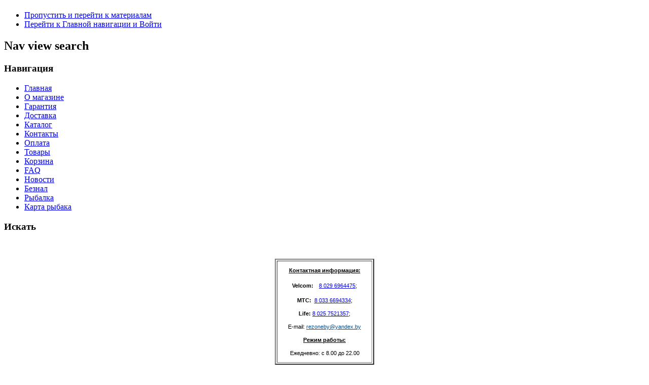

--- FILE ---
content_type: text/html; charset=utf-8
request_url: https://rezon.by/index.php/aksesuari-komplektuuchie-dlia-pnevmatiki/puli-dlia-pnevmaticheskogo-orugia/puli-dlia-pnevmaticheskogo-orujia-kalibra-4-5
body_size: 35382
content:
<!DOCTYPE html PUBLIC "-//W3C//DTD XHTML 1.0 Transitional//EN" "http://www.w3.org/TR/xhtml1/DTD/xhtml1-transitional.dtd">
<html xmlns="http://www.w3.org/1999/xhtml" xml:lang="ru-ru" lang="ru-ru" dir="ltr" >
<head>
<meta name="viewport" content="width=device-width, initial-scale=1.0, maximum-scale=1.0, user-scalable=no">
	<base href="https://rezon.by/index.php/aksesuari-komplektuuchie-dlia-pnevmatiki/puli-dlia-pnevmaticheskogo-orugia/puli-dlia-pnevmaticheskogo-orujia-kalibra-4-5" />
	<meta http-equiv="content-type" content="text/html; charset=utf-8" />
	<meta name="keywords" content="пули для пневматики 4.5, пули, для пневматики 4.5, для пневматики 5.5, пули пневматические, пули 4.5, 4 5 пули, пули 5.5, пульки для пневматики, купить, продажа, цена, доставка, интернет-магазин, минск, беларусь" />
	<meta name="rights" content="Весь материал уникален и не подлежит копированию, использованию без разрешения администрации сайта." />
	<meta name="title" content="Пули для пневматики 4.5 мм купить в Минске - Беларуси" />
	<meta name="description" content="Пули для пневматики 4.5 мм в Минске и Беларуси разных производителей. Пули 4.5, их цены и продажа в интернет-магазине. Пневматика, пистолеты, винтовки в наличии с доставкой." />
	<meta name="generator" content="Joomla! - Open Source Content Management" />
	<title>Пули для пневматики 4.5 мм купить в Минске - Беларуси</title>
	<link href="/index.php/aksesuari-komplektuuchie-dlia-pnevmatiki/puli-dlia-pnevmaticheskogo-orugia/puli-dlia-pnevmaticheskogo-orujia-kalibra-4-5" rel="canonical" />
	<link href="/templates/beez_20/favicon.ico" rel="shortcut icon" type="image/vnd.microsoft.icon" />
	<link href="/components/com_virtuemart/assets/css/vm-ltr-common.css?vmver=8847" rel="stylesheet" type="text/css" />
	<link href="/components/com_virtuemart/assets/css/vm-ltr-site.css?vmver=8847" rel="stylesheet" type="text/css" />
	<link href="/components/com_virtuemart/assets/css/vm-ltr-reviews.css?vmver=8847" rel="stylesheet" type="text/css" />
	<link href="/components/com_virtuemart/assets/css/jquery.fancybox-1.3.4.css?vmver=8847" rel="stylesheet" type="text/css" />
	<link href="/templates/system/css/system.css" rel="stylesheet" type="text/css" />
	<link href="/templates/beez_20/css/position.css" rel="stylesheet" type="text/css" media="screen,projection" />
	<link href="/templates/beez_20/css/layout.css" rel="stylesheet" type="text/css" media="screen,projection" />
	<link href="/templates/beez_20/css/print.css" rel="stylesheet" type="text/css" media="print" />
	<link href="/templates/beez_20/css/general.css" rel="stylesheet" type="text/css" />
	<link href="/templates/beez_20/css/personal.css" rel="stylesheet" type="text/css" />
	<link href="/modules/mod_sp_vmsearch/assets/css/style.css" rel="stylesheet" type="text/css" />
	<link href="https://rezon.by/modules/mod_junewsultra/tmpl/default/css/style.css" rel="stylesheet" type="text/css" />
	<link href="https://fonts.googleapis.com/css?family=Arimo:700,400&subset=latin" rel="stylesheet" type="text/css" />
	<link href="https://rezon.by/media/nextend/cache/css/n1769093100/96804bc10a9677d22c3336179adca92a.css" rel="stylesheet" type="text/css" />
	<link href="/modules/mod_joomly_slider/css/base_slider.css" rel="stylesheet" type="text/css" />
	<link href="https://rezon.by/media/nextend/cache/css/n1769093100/042a05df433cc5d63aff92f12571f934.css" rel="stylesheet" type="text/css" />
	<style type="text/css">
.nextend-accordion-menu-inner dl.level1 dd{
   display: none;
}

.nextend-accordion-menu-inner dl.level1 dd.opened{
   display: block;
}
	</style>
	<script src="/media/jui/js/jquery.min.js" type="text/javascript"></script>
	<script src="/media/jui/js/jquery-noconflict.js" type="text/javascript"></script>
	<script src="/media/jui/js/jquery-migrate.min.js" type="text/javascript"></script>
	<script src="//ajax.googleapis.com/ajax/libs/jqueryui/1.9.2/jquery-ui.min.js" type="text/javascript"></script>
	<script src="/components/com_virtuemart/assets/js/jquery.ui.autocomplete.html.js?vmver=8847" type="text/javascript"></script>
	<script src="/components/com_virtuemart/assets/js/jquery.noconflict.js?vmver=8847" type="text/javascript" async="async"></script>
	<script src="/components/com_virtuemart/assets/js/vmsite.js?vmver=8847" type="text/javascript"></script>
	<script src="/components/com_virtuemart/assets/js/vmprices.js?vmver=8847" type="text/javascript"></script>
	<script src="/components/com_virtuemart/assets/js/fancybox/jquery.fancybox-1.3.4.pack.js?vmver=8847" type="text/javascript" defer="defer"></script>
	<script src="/media/system/js/mootools-core.js" type="text/javascript"></script>
	<script src="/media/system/js/core.js" type="text/javascript"></script>
	<script src="/media/system/js/mootools-more.js" type="text/javascript"></script>
	<script src="/templates/beez_20/javascript/md_stylechanger.js" type="text/javascript"></script>
	<script src="/templates/beez_20/javascript/template.js" type="text/javascript"></script>
	<script src="/templates/beez_20/javascript/hide.js" type="text/javascript"></script>
	<script src="/media/jui/js/bootstrap.min.js" type="text/javascript"></script>
	<script src="/modules/mod_sp_vmsearch/assets/js/bootstrap-typeahead.js" type="text/javascript"></script>
	<script src="https://rezon.by/media/nextend/cache/js/n1769093100/2343c8b8c39b1a3d628d0962b5f52071.js" type="text/javascript"></script>
	<script src="https://rezon.by/media/nextend/cache/js/n1769093100/ff7a127b7b4a7991c590164b473f7866.js" type="text/javascript"></script>
	<script type="text/javascript">
jQuery(function($){ $(".hasTooltip").tooltip({"html": true,"container": "body"}); });
	</script>

<!--[if lte IE 6]>
<link href="/templates/beez_20/css/ieonly.css" rel="stylesheet" type="text/css" />
<style type="text/css">
#line {
	width:98% ;
}
.logoheader {
	height:200px;
}
#header ul.menu {
	display:block !important;
	width:98.2% ;
}
</style>
<![endif]-->

<!--[if IE 7]>
<link href="/templates/beez_20/css/ie7only.css" rel="stylesheet" type="text/css" />
<![endif]-->

<script type="text/javascript">
	var big ='72%';
	var small='53%';
	var altopen='открыто';
	var altclose='закрыто';
	var bildauf='/templates/beez_20/images/plus.png';
	var bildzu='/templates/beez_20/images/minus.png';
	var rightopen='Показать информацию';
	var rightclose='Скрыть информацию';
	var fontSizeTitle='Размер шрифта';
	var bigger='Больше';
	var reset='Сброс';
	var smaller='Меньше';
	var biggerTitle='Увеличить размер';
	var resetTitle='Вернуть стили по умолчанию';
	var smallerTitle='Уменьшить размер';
</script>

</head>

<body>

<div id="all">
        <div id="back">
                <div id="header">
                                <div class="logoheader">
                                        <h1 id="logo">

                                                                                                                                                                                                        <span class="header1">
                                                                                </span></h1>
                                </div><!-- end logoheader -->
                                        <ul class="skiplinks">
                                                <li><a href="#main" class="u2">Пропустить и перейти к материалам</a></li>
                                                <li><a href="#nav" class="u2">Перейти к Главной навигации и Войти</a></li>
                                                                                    </ul>
                                        <h2 class="unseen">Nav view search</h2>
                                        <h3 class="unseen">Навигация</h3>
                                        <script type="text/javascript">
	jQuery(document).ready(function(){
    //
    jQuery('#btn-mob').click(function(e){
        e.preventDefault();

        jQuery(this).toggleClass('active').siblings('.main-nav').toggleClass('opened');
    });

    jQuery(document).on('click',function(e){
        if(!jQuery(e.target).closest('.main-nav,#btn-mob').length) {
            jQuery('.main-nav').removeClass('opened');
            jQuery('#btn-mob').removeClass('active');
        }
    });
});

</script>
<div class="main-nav">
<ul class="nav menu">
<li class="item-464 current active"><a href="/index.php" >Главная</a></li><li class="item-444"><a href="/index.php/o-magazine" >О магазине</a></li><li class="item-471"><a href="/index.php/garantiya" >Гарантия</a></li><li class="item-470"><a href="/index.php/dostavka" >Доставка</a></li><li class="item-477"><a href="/index.php/katalog" >Каталог</a></li><li class="item-472"><a href="/index.php/kontakti" >Контакты</a></li><li class="item-207"><a href="/index.php/oplata" >Оплата</a></li><li class="item-475"><a href="/index.php/tovari" >Товары</a></li><li class="item-474"><a href="/index.php/korzina-magazina" >Корзина</a></li><li class="item-478"><a href="/index.php/faq" >FAQ</a></li><li class="item-486"><a href="/index.php/novosti" >Новости</a></li><li class="item-504"><a href="/index.php/oplata-beznal" >Безнал</a></li><li class="item-505"><a href="/index.php/ribalka" >Рыбалка</a></li><li class="item-591"><a href="https://rezon.by/mapfishing/index.html" >Карта рыбака</a></li></ul></div>
<a href="#" id="btn-mob" class=""><span></span><span></span><span></span></a>
                                        <div id="line">
                                        <h3 class="unseen">Искать</h3>
                                        
                                        </div> <!-- end line -->


                        </div><!-- end header -->
                        <div id="contentarea">
                                        <div id="breadcrumbs">

                                                        <div class="joomly-content">
    <ul class="joomly-slider joomly-slider130"></ul>
</div>
<script type="text/javascript" src="/modules/mod_joomly_slider/js/base_slider.min.js"></script>
<script type="text/javascript" src="/modules/mod_joomly_slider/js/jquery.transit.min.js"></script>
<script type="text/javascript">
var jQ = jQuery.noConflict();
var options= {"timer":8,"width":"100%","height":"100%","controlButtons":true,"bullets":false,"loop":false,"progress":true,"effect":"effect8","captionOnHover":false,"mouseSwipe":false,"slides":[{"html":"<div class=\"grid\" style=\"background-image: url(&quot;https://rezon.by/images/slide1-rezon-by.jpg&quot;); font-size: 13px; text-align: justify; color: rgb(0, 0, 0); background-color: rgb(255, 255, 255);\"><div></div></div>"},{"html":"<div class=\"grid\" style=\"background-image: url(&quot;https://rezon.by/images/puli-rezon-by-slide.jpg&quot;); font-size: 13px; text-align: left; color: rgb(0, 0, 0); background-color: rgb(255, 255, 255);\"><div></div></div>","link":"https://rezon.by/index.php/aksesuari-komplektuuchie-dlia-pnevmatiki/puli-dlia-pnevmaticheskogo-orugia"},{"html":"<div class=\"grid\" style=\"background-image: url(&quot;https://rezon.by/images/noji-v-nalichii-slide-rezon-by.jpg&quot;); font-size: 13px; text-align: left; color: rgb(0, 0, 0); background-color: rgb(255, 255, 255);\"><div></div></div>","link":"https://rezon.by/index.php/noji"},{"html":"<div class=\"grid\" style=\"background-image: url(&quot;https://rezon.by/images/slide3.jpg&quot;); font-size: 13px; text-align: left; color: rgb(0, 0, 0); background-color: rgb(255, 255, 255);\"><div></div></div>"}],"current":1,"isBar":false,"countInBar":3,"aspectRatio":true};
jQ(".joomly-slider130").jSlider(options);
</script>

                                        </div>

                                        

                                                        <div class="left1 leftbigger" id="nav">
                                                   <div class="moduletable">
 

<div class="custom"  >
	<p> </p>
<table style="height: 164px; margin-left: auto; margin-right: auto; width: 196px;" border="2">
<tbody>
<tr>
<td style="width: 196px;">
<pre style="margin: 8px 0px; padding: 0px; line-height: 1.7em; font-family: arial, helvetica, sans-serif; font-size: 10.6667px; text-align: center;"><span style="text-decoration: underline;"><strong style="margin: 0px; padding: 0px;">Контактная информация:</strong></span></pre>
<pre style="text-align: center;"><strong style="font-family: arial, helvetica, sans-serif; font-size: 10.6667px;">Velcom: </strong> <a style="font-family: arial, helvetica, sans-serif; font-size: 10.6667px;" href="tel:+375296964475" rel="nofollow">8 029 6964475</a><span style="font-family: arial, helvetica, sans-serif; font-size: 10.6667px;">;</span></pre>
<pre style="margin: 8px 0px; padding: 0px; line-height: 1.7em; font-family: arial, helvetica, sans-serif; font-size: 10.6667px; text-align: center;"><strong style="font-size: 10.6667px;">MTC: </strong> <a href="tel:+375336694334" rel="nofollow">8 033 6694334</a>;</pre>
<pre style="margin: 8px 0px; padding: 0px; line-height: 1.7em; font-family: arial, helvetica, sans-serif; font-size: 10.6667px; text-align: center;"><strong>Life: </strong><a href="tel:+375257521357" rel="nofollow">8 025 7521357</a>;</pre>
<pre style="margin: 8px 0px; padding: 0px; line-height: 1.7em; font-family: arial, helvetica, sans-serif; font-size: 10.6667px; text-align: center;">E-mail: <a style="margin: 0px; padding: 0px; color: #095197;" href="mailto:rezoneby@yandex.by" rel="nofollow">rezoneby@yandex.by</a></pre>
<pre style="margin: 8px 0px; padding: 0px; line-height: 1.7em; font-family: arial, helvetica, sans-serif; font-size: 10.6667px; text-align: center;"><span style="text-decoration: underline;"><strong style="margin: 0px; padding: 0px;">Режим работы:</strong></span></pre>
<pre style="margin: 8px 0px; padding: 0px; line-height: 1.7em; font-family: arial, helvetica, sans-serif; font-size: 10.6667px; text-align: center;">Ежедневно: с 8.00 до 22.00</pre>
</td>
</tr>
</tbody>
</table></div>
</div>

                                                                
<div
	class="moduletable_js "><h3 class="js_heading"><span class="backh"> <span
	class="backh1">Магазин <a href="#"
	title="Клик"
	onclick="auf('module_119'); return false"
	class="opencloselink" id="link_119"> <span
	class="no"><img src="/templates/beez_20/images/plus.png"
	alt="закрыто" />
</span></a></span></span></h3> <div class="module_content "
	id="module_119" tabindex="-1"><div id="nextend-accordion-menu-119" class="noscript ">
  <div class="nextend-accordion-menu-inner ">
        <div class="nextend-accordion-menu-inner-container">
    <dl class="level1 ">
  <dt class="level1 nextend-nav-6 notparent opened  first" data-menuid="6">
    <span class="inner">
      <a href="/index.php/pnevmaticheskie-pistoleti"><span>Пневматические пистолеты</span></a>    </span>
  </dt>
  <dd class="level1 nextend-nav-6 notparent opened  first">
  </dd>  <dt class="level1 nextend-nav-7 parent opened " data-menuid="7">
    <span class="inner">
      <a href="/index.php/aksesuari-komplektuuchie-dlia-pnevmatiki"><span>Аксессуары и комплектующие для пневматики</span></a>    </span>
  </dt>
  <dd class="level1 nextend-nav-7 parent opened ">
  <dl class="level2 ">
  <dt class="level2 nextend-nav-29 parent opened  first" data-menuid="29">
    <span class="inner">
      <a href="/index.php/aksesuari-komplektuuchie-dlia-pnevmatiki/koburi-dlia-pnevmatiki"><span>Кобуры для пистолетов</span></a>    </span>
  </dt>
  <dd class="level2 nextend-nav-29 parent opened  first">
  <dl class="level3 ">
  <dt class="level3 nextend-nav-111 parent opened  first" data-menuid="111">
    <span class="inner">
      <a href="/index.php/aksesuari-komplektuuchie-dlia-pnevmatiki/koburi-dlia-pnevmatiki/poyasnie-koburi"><span>Поясные кобуры</span></a>    </span>
  </dt>
  <dd class="level3 nextend-nav-111 parent opened  first">
  <dl class="level4 ">
  <dt class="level4 nextend-nav-167 notparent opened  first" data-menuid="167">
    <span class="inner">
      <a href="/index.php/aksesuari-komplektuuchie-dlia-pnevmatiki/koburi-dlia-pnevmatiki/poyasnie-koburi/plastikovie-krepleniya"><span>Пластиковые крепления</span></a>    </span>
  </dt>
  <dd class="level4 nextend-nav-167 notparent opened  first">
  </dd>  <dt class="level4 nextend-nav-168 notparent opened " data-menuid="168">
    <span class="inner">
      <a href="/index.php/aksesuari-komplektuuchie-dlia-pnevmatiki/koburi-dlia-pnevmatiki/poyasnie-koburi/koburi-poyasnie-koja"><span>Кобуры поясные кожа</span></a>    </span>
  </dt>
  <dd class="level4 nextend-nav-168 notparent opened ">
  </dd>  <dt class="level4 nextend-nav-169 notparent opened " data-menuid="169">
    <span class="inner">
      <a href="/index.php/aksesuari-komplektuuchie-dlia-pnevmatiki/koburi-dlia-pnevmatiki/poyasnie-koburi/koburi-poyasnie-plastik"><span>Кобуры поясные пластик</span></a>    </span>
  </dt>
  <dd class="level4 nextend-nav-169 notparent opened ">
  </dd>  <dt class="level4 nextend-nav-170 notparent opened  last" data-menuid="170">
    <span class="inner">
      <a href="/index.php/aksesuari-komplektuuchie-dlia-pnevmatiki/koburi-dlia-pnevmatiki/poyasnie-koburi/koburi-poyasnie-tekstil"><span>Кобуры поясные текстиль</span></a>    </span>
  </dt>
  <dd class="level4 nextend-nav-170 notparent opened  last">
  </dd></dl></dd>  <dt class="level3 nextend-nav-112 notparent opened " data-menuid="112">
    <span class="inner">
      <a href="/index.php/aksesuari-komplektuuchie-dlia-pnevmatiki/koburi-dlia-pnevmatiki/operativnie-koburi"><span>Оперативные кобуры</span></a>    </span>
  </dt>
  <dd class="level3 nextend-nav-112 notparent opened ">
  </dd>  <dt class="level3 nextend-nav-113 notparent opened  last" data-menuid="113">
    <span class="inner">
      <a href="/index.php/aksesuari-komplektuuchie-dlia-pnevmatiki/koburi-dlia-pnevmatiki/chehli-dlia-pistoletov"><span>Чехлы/ремни</span></a>    </span>
  </dt>
  <dd class="level3 nextend-nav-113 notparent opened  last">
  </dd></dl></dd>  <dt class="level2 nextend-nav-30 notparent opened " data-menuid="30">
    <span class="inner">
      <a href="/index.php/aksesuari-komplektuuchie-dlia-pnevmatiki/balloni-co2-12-g"><span>Баллоны СО2</span></a>    </span>
  </dt>
  <dd class="level2 nextend-nav-30 notparent opened ">
  </dd>  <dt class="level2 nextend-nav-101 notparent opened " data-menuid="101">
    <span class="inner">
      <a href="/index.php/aksesuari-komplektuuchie-dlia-pnevmatiki/kronshteyni-kolca-planki"><span>Кронштейны, кольца, планки</span></a>    </span>
  </dt>
  <dd class="level2 nextend-nav-101 notparent opened ">
  </dd>  <dt class="level2 nextend-nav-134 notparent opened " data-menuid="134">
    <span class="inner">
      <a href="/index.php/aksesuari-komplektuuchie-dlia-pnevmatiki/rujeynie-remni"><span>Ружейные ремни</span></a>    </span>
  </dt>
  <dd class="level2 nextend-nav-134 notparent opened ">
  </dd>  <dt class="level2 nextend-nav-147 notparent opened " data-menuid="147">
    <span class="inner">
      <a href="/index.php/aksesuari-komplektuuchie-dlia-pnevmatiki/naushniki-dlia-strelbi"><span>Наушники для стрельбы</span></a>    </span>
  </dt>
  <dd class="level2 nextend-nav-147 notparent opened ">
  </dd>  <dt class="level2 nextend-nav-148 notparent opened " data-menuid="148">
    <span class="inner">
      <a href="/index.php/aksesuari-komplektuuchie-dlia-pnevmatiki/aksessuari-dlia-pcp"><span>Аксессуары для PCP</span></a>    </span>
  </dt>
  <dd class="level2 nextend-nav-148 notparent opened ">
  </dd>  <dt class="level2 nextend-nav-149 notparent opened " data-menuid="149">
    <span class="inner">
      <a href="/index.php/aksesuari-komplektuuchie-dlia-pnevmatiki/keysi-dlia-orujiya"><span>Кейсы для оружия</span></a>    </span>
  </dt>
  <dd class="level2 nextend-nav-149 notparent opened ">
  </dd>  <dt class="level2 nextend-nav-31 notparent opened " data-menuid="31">
    <span class="inner">
      <a href="/index.php/aksesuari-komplektuuchie-dlia-pnevmatiki/chariki-bb-dlia-pnevmatiki"><span>Шарики ВВ 4.5 (.177)</span></a>    </span>
  </dt>
  <dd class="level2 nextend-nav-31 notparent opened ">
  </dd>  <dt class="level2 nextend-nav-32 parent opened " data-menuid="32">
    <span class="inner">
      <a href="/index.php/aksesuari-komplektuuchie-dlia-pnevmatiki/maslo-dlia-pnevmatiki"><span>Средства для ухода</span></a>    </span>
  </dt>
  <dd class="level2 nextend-nav-32 parent opened ">
  <dl class="level3 ">
  <dt class="level3 nextend-nav-107 notparent opened  first" data-menuid="107">
    <span class="inner">
      <a href="/index.php/aksesuari-komplektuuchie-dlia-pnevmatiki/maslo-dlia-pnevmatiki/orujeynoe-maslo"><span>Оружейное масло/смазка</span></a>    </span>
  </dt>
  <dd class="level3 nextend-nav-107 notparent opened  first">
  </dd>  <dt class="level3 nextend-nav-108 notparent opened " data-menuid="108">
    <span class="inner">
      <a href="/index.php/aksesuari-komplektuuchie-dlia-pnevmatiki/maslo-dlia-pnevmatiki/voronenie"><span>Воронение</span></a>    </span>
  </dt>
  <dd class="level3 nextend-nav-108 notparent opened ">
  </dd>  <dt class="level3 nextend-nav-109 notparent opened " data-menuid="109">
    <span class="inner">
      <a href="/index.php/aksesuari-komplektuuchie-dlia-pnevmatiki/maslo-dlia-pnevmatiki/shompola-ershi"><span>Шомпола/ерши/протирки</span></a>    </span>
  </dt>
  <dd class="level3 nextend-nav-109 notparent opened ">
  </dd>  <dt class="level3 nextend-nav-120 notparent opened  last" data-menuid="120">
    <span class="inner">
      <a href="/index.php/aksesuari-komplektuuchie-dlia-pnevmatiki/maslo-dlia-pnevmatiki/stanki"><span>Станки для пристрелки</span></a>    </span>
  </dt>
  <dd class="level3 nextend-nav-120 notparent opened  last">
  </dd></dl></dd>  <dt class="level2 nextend-nav-33 notparent opened " data-menuid="33">
    <span class="inner">
      <a href="/index.php/aksesuari-komplektuuchie-dlia-pnevmatiki/misheni"><span>Мишени</span></a>    </span>
  </dt>
  <dd class="level2 nextend-nav-33 notparent opened ">
  </dd>  <dt class="level2 nextend-nav-34 parent opened " data-menuid="34">
    <span class="inner">
      <a href="/index.php/aksesuari-komplektuuchie-dlia-pnevmatiki/puli-dlia-pnevmaticheskogo-orugia"><span>Пули для пневматики</span></a>    </span>
  </dt>
  <dd class="level2 nextend-nav-34 parent opened ">
  <dl class="level3 ">
  <dt class="level3 nextend-nav-37 notparent opened active first" data-menuid="37">
    <span class="inner">
      <a href="/index.php/aksesuari-komplektuuchie-dlia-pnevmatiki/puli-dlia-pnevmaticheskogo-orugia/puli-dlia-pnevmaticheskogo-orujia-kalibra-4-5"><span>Пули для пневматики 4.5</span></a>    </span>
  </dt>
  <dd class="level3 nextend-nav-37 notparent opened active first">
  </dd>  <dt class="level3 nextend-nav-38 notparent opened " data-menuid="38">
    <span class="inner">
      <a href="/index.php/aksesuari-komplektuuchie-dlia-pnevmatiki/puli-dlia-pnevmaticheskogo-orugia/puli-dlia-pnevmaticheskogo-orujia-kalibra-5-5"><span>Пули для пневматики 5.5</span></a>    </span>
  </dt>
  <dd class="level3 nextend-nav-38 notparent opened ">
  </dd>  <dt class="level3 nextend-nav-129 notparent opened  last" data-menuid="129">
    <span class="inner">
      <a href="/index.php/aksesuari-komplektuuchie-dlia-pnevmatiki/puli-dlia-pnevmaticheskogo-orugia/puli-6-35"><span>Пули для пневматики 6.35</span></a>    </span>
  </dt>
  <dd class="level3 nextend-nav-129 notparent opened  last">
  </dd></dl></dd>  <dt class="level2 nextend-nav-35 parent opened " data-menuid="35">
    <span class="inner">
      <a href="/index.php/aksesuari-komplektuuchie-dlia-pnevmatiki/komplektuushie-dlia-pnevmatiki"><span>ЗИП для ремонта пневматики</span></a>    </span>
  </dt>
  <dd class="level2 nextend-nav-35 parent opened ">
  <dl class="level3 ">
  <dt class="level3 nextend-nav-57 notparent opened  first" data-menuid="57">
    <span class="inner">
      <a href="/index.php/aksesuari-komplektuuchie-dlia-pnevmatiki/komplektuushie-dlia-pnevmatiki/magazini-oboymi"><span>Обоймы (магазины)</span></a>    </span>
  </dt>
  <dd class="level3 nextend-nav-57 notparent opened  first">
  </dd>  <dt class="level3 nextend-nav-58 notparent opened " data-menuid="58">
    <span class="inner">
      <a href="/index.php/aksesuari-komplektuuchie-dlia-pnevmatiki/komplektuushie-dlia-pnevmatiki/remkomplekti-prokladki"><span>Ремкомплекты</span></a>    </span>
  </dt>
  <dd class="level3 nextend-nav-58 notparent opened ">
  </dd>  <dt class="level3 nextend-nav-59 parent opened  last" data-menuid="59">
    <span class="inner">
      <a href="/index.php/aksesuari-komplektuuchie-dlia-pnevmatiki/komplektuushie-dlia-pnevmatiki/prochie-komplektuuchie"><span>Запчасти для пневматики</span></a>    </span>
  </dt>
  <dd class="level3 nextend-nav-59 parent opened  last">
  <dl class="level4 ">
  <dt class="level4 nextend-nav-90 notparent opened  first" data-menuid="90">
    <span class="inner">
      <a href="/index.php/aksesuari-komplektuuchie-dlia-pnevmatiki/komplektuushie-dlia-pnevmatiki/prochie-komplektuuchie/zip-daisy"><span>ЗИП Daisy</span></a>    </span>
  </dt>
  <dd class="level4 nextend-nav-90 notparent opened  first">
  </dd>  <dt class="level4 nextend-nav-86 notparent opened " data-menuid="86">
    <span class="inner">
      <a href="/index.php/aksesuari-komplektuuchie-dlia-pnevmatiki/komplektuushie-dlia-pnevmatiki/prochie-komplektuuchie/zip-igevsk-baikal"><span>ЗИП Ижевск (Baikal)</span></a>    </span>
  </dt>
  <dd class="level4 nextend-nav-86 notparent opened ">
  </dd>  <dt class="level4 nextend-nav-87 notparent opened " data-menuid="87">
    <span class="inner">
      <a href="/index.php/aksesuari-komplektuuchie-dlia-pnevmatiki/komplektuushie-dlia-pnevmatiki/prochie-komplektuuchie/zip-borner"><span>ЗИП Borner</span></a>    </span>
  </dt>
  <dd class="level4 nextend-nav-87 notparent opened ">
  </dd>  <dt class="level4 nextend-nav-88 notparent opened " data-menuid="88">
    <span class="inner">
      <a href="/index.php/aksesuari-komplektuuchie-dlia-pnevmatiki/komplektuushie-dlia-pnevmatiki/prochie-komplektuuchie/zip-asg"><span>ЗИП ASG</span></a>    </span>
  </dt>
  <dd class="level4 nextend-nav-88 notparent opened ">
  </dd>  <dt class="level4 nextend-nav-89 notparent opened " data-menuid="89">
    <span class="inner">
      <a href="/index.php/aksesuari-komplektuuchie-dlia-pnevmatiki/komplektuushie-dlia-pnevmatiki/prochie-komplektuuchie/zip-hatsan"><span>ЗИП Hatsan (Хатсан)</span></a>    </span>
  </dt>
  <dd class="level4 nextend-nav-89 notparent opened ">
  </dd>  <dt class="level4 nextend-nav-91 notparent opened " data-menuid="91">
    <span class="inner">
      <a href="/index.php/aksesuari-komplektuuchie-dlia-pnevmatiki/komplektuushie-dlia-pnevmatiki/prochie-komplektuuchie/zip-umarex"><span>ЗИП Umarex</span></a>    </span>
  </dt>
  <dd class="level4 nextend-nav-91 notparent opened ">
  </dd>  <dt class="level4 nextend-nav-110 notparent opened " data-menuid="110">
    <span class="inner">
      <a href="/index.php/aksesuari-komplektuuchie-dlia-pnevmatiki/komplektuushie-dlia-pnevmatiki/prochie-komplektuuchie/zip-gamo"><span>ЗИП Gamo</span></a>    </span>
  </dt>
  <dd class="level4 nextend-nav-110 notparent opened ">
  </dd>  <dt class="level4 nextend-nav-131 notparent opened " data-menuid="131">
    <span class="inner">
      <a href="/index.php/aksesuari-komplektuuchie-dlia-pnevmatiki/komplektuushie-dlia-pnevmatiki/prochie-komplektuuchie/zip-crosman"><span>ЗИП Crosman</span></a>    </span>
  </dt>
  <dd class="level4 nextend-nav-131 notparent opened ">
  </dd>  <dt class="level4 nextend-nav-140 notparent opened  last" data-menuid="140">
    <span class="inner">
      <a href="/index.php/aksesuari-komplektuuchie-dlia-pnevmatiki/komplektuushie-dlia-pnevmatiki/prochie-komplektuuchie/zip-ooo-a-a-tula"><span>ЗИП ООО А+А</span></a>    </span>
  </dt>
  <dd class="level4 nextend-nav-140 notparent opened  last">
  </dd></dl></dd></dl></dd>  <dt class="level2 nextend-nav-36 notparent opened " data-menuid="36">
    <span class="inner">
      <a href="/index.php/aksesuari-komplektuuchie-dlia-pnevmatiki/ochki-dlia-strelbi"><span>Очки для стрельбы</span></a>    </span>
  </dt>
  <dd class="level2 nextend-nav-36 notparent opened ">
  </dd>  <dt class="level2 nextend-nav-74 notparent opened " data-menuid="74">
    <span class="inner">
      <a href="/index.php/aksesuari-komplektuuchie-dlia-pnevmatiki/chehli-dlia-rugey"><span>Чехлы для ружей</span></a>    </span>
  </dt>
  <dd class="level2 nextend-nav-74 notparent opened ">
  </dd>  <dt class="level2 nextend-nav-45 notparent opened " data-menuid="45">
    <span class="inner">
      <a href="/index.php/aksesuari-komplektuuchie-dlia-pnevmatiki/opticheskiye-prizeli"><span>Оптические прицелы</span></a>    </span>
  </dt>
  <dd class="level2 nextend-nav-45 notparent opened ">
  </dd>  <dt class="level2 nextend-nav-46 notparent opened  last" data-menuid="46">
    <span class="inner">
      <a href="/index.php/aksesuari-komplektuuchie-dlia-pnevmatiki/lazernie-celeukazateli"><span>ЛЦУ/Коллиматоры</span></a>    </span>
  </dt>
  <dd class="level2 nextend-nav-46 notparent opened  last">
  </dd></dl></dd>  <dt class="level1 nextend-nav-61 parent opened " data-menuid="61">
    <span class="inner">
      <a href="/index.php/specredstva"><span>Спецсредства и средства самообороны</span></a>    </span>
  </dt>
  <dd class="level1 nextend-nav-61 parent opened ">
  <dl class="level2 ">
  <dt class="level2 nextend-nav-63 notparent opened  first" data-menuid="63">
    <span class="inner">
      <a href="/index.php/specredstva/naruchniki"><span>Наручники</span></a>    </span>
  </dt>
  <dd class="level2 nextend-nav-63 notparent opened  first">
  </dd>  <dt class="level2 nextend-nav-64 notparent opened  last" data-menuid="64">
    <span class="inner">
      <a href="/index.php/specredstva/chehli"><span>Чехлы, кейсы</span></a>    </span>
  </dt>
  <dd class="level2 nextend-nav-64 notparent opened  last">
  </dd></dl></dd>  <dt class="level1 nextend-nav-80 parent opened " data-menuid="80">
    <span class="inner">
      <a href="/index.php/baraholka"><span>Барахолка</span></a>    </span>
  </dt>
  <dd class="level1 nextend-nav-80 parent opened ">
  <dl class="level2 ">
  <dt class="level2 nextend-nav-81 notparent opened  first" data-menuid="81">
    <span class="inner">
      <a href="/index.php/baraholka/zapchasti-dlia-aniks"><span>Запчасти для Аникс (б/у)</span></a>    </span>
  </dt>
  <dd class="level2 nextend-nav-81 notparent opened  first">
  </dd>  <dt class="level2 nextend-nav-82 notparent opened " data-menuid="82">
    <span class="inner">
      <a href="/index.php/baraholka/zapchasti-dlia-gletcher"><span>Запчасти для Gletcher (б/у)</span></a>    </span>
  </dt>
  <dd class="level2 nextend-nav-82 notparent opened ">
  </dd>  <dt class="level2 nextend-nav-92 notparent opened " data-menuid="92">
    <span class="inner">
      <a href="/index.php/baraholka/zapchasti-dlia-borner"><span>Запчасти для Borner (б/у)</span></a>    </span>
  </dt>
  <dd class="level2 nextend-nav-92 notparent opened ">
  </dd>  <dt class="level2 nextend-nav-93 notparent opened " data-menuid="93">
    <span class="inner">
      <a href="/index.php/baraholka/prochie-tovari"><span>Пистолеты/аксессуары/рыбалка</span></a>    </span>
  </dt>
  <dd class="level2 nextend-nav-93 notparent opened ">
  </dd>  <dt class="level2 nextend-nav-98 notparent opened " data-menuid="98">
    <span class="inner">
      <a href="/index.php/baraholka/zip-umarex-b-u"><span>Запчасти для Umarex (б/у)</span></a>    </span>
  </dt>
  <dd class="level2 nextend-nav-98 notparent opened ">
  </dd>  <dt class="level2 nextend-nav-105 notparent opened  last" data-menuid="105">
    <span class="inner">
      <a href="/index.php/baraholka/zip-smersh-b-u"><span>Запчасти для Smersh (б/у)</span></a>    </span>
  </dt>
  <dd class="level2 nextend-nav-105 notparent opened  last">
  </dd></dl></dd>  <dt class="level1 nextend-nav-84 notparent opened " data-menuid="84">
    <span class="inner">
      <a href="/index.php/pnevmaticheskie-vintovki"><span>Пневматические винтовки</span></a>    </span>
  </dt>
  <dd class="level1 nextend-nav-84 notparent opened ">
  </dd>  <dt class="level1 nextend-nav-85 notparent opened " data-menuid="85">
    <span class="inner">
      <a href="/index.php/rogatki-i-shariki"><span>Рогатки и шарики</span></a>    </span>
  </dt>
  <dd class="level1 nextend-nav-85 notparent opened ">
  </dd>  <dt class="level1 nextend-nav-103 notparent opened " data-menuid="103">
    <span class="inner">
      <a href="/index.php/signalnie-pistoleti"><span>Сигнальные средства</span></a>    </span>
  </dt>
  <dd class="level1 nextend-nav-103 notparent opened ">
  </dd>  <dt class="level1 nextend-nav-119 notparent opened " data-menuid="119">
    <span class="inner">
      <a href="/index.php/suveniri-podarki"><span>Сувениры/подарки</span></a>    </span>
  </dt>
  <dd class="level1 nextend-nav-119 notparent opened ">
  </dd>  <dt class="level1 nextend-nav-128 parent opened " data-menuid="128">
    <span class="inner">
      <a href="/index.php/noji"><span>Ножи</span></a>    </span>
  </dt>
  <dd class="level1 nextend-nav-128 parent opened ">
  <dl class="level2 ">
  <dt class="level2 nextend-nav-189 notparent opened  first" data-menuid="189">
    <span class="inner">
      <a href="/index.php/noji/skladnie-nogi"><span>Складные ножи</span></a>    </span>
  </dt>
  <dd class="level2 nextend-nav-189 notparent opened  first">
  </dd>  <dt class="level2 nextend-nav-190 notparent opened " data-menuid="190">
    <span class="inner">
      <a href="/index.php/noji/multituli"><span>Мультитулы</span></a>    </span>
  </dt>
  <dd class="level2 nextend-nav-190 notparent opened ">
  </dd>  <dt class="level2 nextend-nav-191 notparent opened " data-menuid="191">
    <span class="inner">
      <a href="/index.php/noji/turisticheskie-noji"><span>Туристические ножи</span></a>    </span>
  </dt>
  <dd class="level2 nextend-nav-191 notparent opened ">
  </dd>  <dt class="level2 nextend-nav-192 notparent opened " data-menuid="192">
    <span class="inner">
      <a href="/index.php/noji/fileynie-noji"><span>Филейные ножи</span></a>    </span>
  </dt>
  <dd class="level2 nextend-nav-192 notparent opened ">
  </dd>  <dt class="level2 nextend-nav-193 notparent opened  last" data-menuid="193">
    <span class="inner">
      <a href="/index.php/noji/tochilki"><span>Точилки</span></a>    </span>
  </dt>
  <dd class="level2 nextend-nav-193 notparent opened  last">
  </dd></dl></dd>  <dt class="level1 nextend-nav-142 notparent opened " data-menuid="142">
    <span class="inner">
      <a href="/index.php/podarochnoe-oformlenie"><span>Подарочное оформление</span></a>    </span>
  </dt>
  <dd class="level1 nextend-nav-142 notparent opened ">
  </dd>  <dt class="level1 nextend-nav-161 notparent opened " data-menuid="161">
    <span class="inner">
      <a href="/index.php/podarochnie-sertifikati"><span>Подарочные сертификаты</span></a>    </span>
  </dt>
  <dd class="level1 nextend-nav-161 notparent opened ">
  </dd>  <dt class="level1 nextend-nav-162 notparent opened " data-menuid="162">
    <span class="inner">
      <a href="/index.php/ozhidaetsa-postuplenie"><span>Ждём, верим, скорбим...</span></a>    </span>
  </dt>
  <dd class="level1 nextend-nav-162 notparent opened ">
  </dd>  <dt class="level1 nextend-nav-181 parent opened " data-menuid="181">
    <span class="inner">
      <a href="/index.php/kontrolnaya-ribalka"><span>Контрольная рыбалка</span></a>    </span>
  </dt>
  <dd class="level1 nextend-nav-181 parent opened ">
  <dl class="level2 ">
  <dt class="level2 nextend-nav-182 notparent opened  first" data-menuid="182">
    <span class="inner">
      <a href="/index.php/kontrolnaya-ribalka/ribalka-na-nalima"><span>Рыбалка на налима</span></a>    </span>
  </dt>
  <dd class="level2 nextend-nav-182 notparent opened  first">
  </dd>  <dt class="level2 nextend-nav-184 notparent opened  last" data-menuid="184">
    <span class="inner">
      <a href="/index.php/kontrolnaya-ribalka/aksessuari-dlia-ribalki-1"><span>Аксессуары для рыбалки</span></a>    </span>
  </dt>
  <dd class="level2 nextend-nav-184 notparent opened  last">
  </dd></dl></dd>  <dt class="level1 nextend-nav-151 parent opened " data-menuid="151">
    <span class="inner">
      <a href="/index.php/podvodnie-kameri"><span>Эхолоты, подводные камеры</span></a>    </span>
  </dt>
  <dd class="level1 nextend-nav-151 parent opened ">
  <dl class="level2 ">
  <dt class="level2 nextend-nav-152 notparent opened  first" data-menuid="152">
    <span class="inner">
      <a href="/index.php/podvodnie-kameri/kameri-calypso"><span>Calypso</span></a>    </span>
  </dt>
  <dd class="level2 nextend-nav-152 notparent opened  first">
  </dd>  <dt class="level2 nextend-nav-153 notparent opened " data-menuid="153">
    <span class="inner">
      <a href="/index.php/podvodnie-kameri/kameri-yaz"><span>Язь</span></a>    </span>
  </dt>
  <dd class="level2 nextend-nav-153 notparent opened ">
  </dd>  <dt class="level2 nextend-nav-154 notparent opened " data-menuid="154">
    <span class="inner">
      <a href="/index.php/podvodnie-kameri/kameri-fishka"><span>Фишка</span></a>    </span>
  </dt>
  <dd class="level2 nextend-nav-154 notparent opened ">
  </dd>  <dt class="level2 nextend-nav-155 notparent opened " data-menuid="155">
    <span class="inner">
      <a href="/index.php/podvodnie-kameri/kemari-lucky"><span>Lucky</span></a>    </span>
  </dt>
  <dd class="level2 nextend-nav-155 notparent opened ">
  </dd>  <dt class="level2 nextend-nav-160 notparent opened  last" data-menuid="160">
    <span class="inner">
      <a href="/index.php/podvodnie-kameri/deeper"><span>Deeper</span></a>    </span>
  </dt>
  <dd class="level2 nextend-nav-160 notparent opened  last">
  </dd></dl></dd>  <dt class="level1 nextend-nav-60 parent opened " data-menuid="60">
    <span class="inner">
      <a href="/index.php/straykbolnoe-orugie"><span>Страйкбол (AirSoft)</span></a>    </span>
  </dt>
  <dd class="level1 nextend-nav-60 parent opened ">
  <dl class="level2 ">
  <dt class="level2 nextend-nav-145 notparent opened  first" data-menuid="145">
    <span class="inner">
      <a href="/index.php/straykbolnoe-orugie/pistoleti"><span>Пистолеты</span></a>    </span>
  </dt>
  <dd class="level2 nextend-nav-145 notparent opened  first">
  </dd>  <dt class="level2 nextend-nav-146 notparent opened  last" data-menuid="146">
    <span class="inner">
      <a href="/index.php/straykbolnoe-orugie/shariki"><span>Шарики</span></a>    </span>
  </dt>
  <dd class="level2 nextend-nav-146 notparent opened  last">
  </dd></dl></dd>  <dt class="level1 nextend-nav-72 parent opened " data-menuid="72">
    <span class="inner">
      <a href="/index.php/aksessuari-dlia-ribalki"><span>Летняя рыбалка</span></a>    </span>
  </dt>
  <dd class="level1 nextend-nav-72 parent opened ">
  <dl class="level2 ">
  <dt class="level2 nextend-nav-73 notparent opened  first" data-menuid="73">
    <span class="inner">
      <a href="/index.php/aksessuari-dlia-ribalki/korobki-yashiki-tubusi"><span>Коробки, ящики, тубусы</span></a>    </span>
  </dt>
  <dd class="level2 nextend-nav-73 notparent opened  first">
  </dd>  <dt class="level2 nextend-nav-76 notparent opened " data-menuid="76">
    <span class="inner">
      <a href="/index.php/aksessuari-dlia-ribalki/sadki"><span>Садки</span></a>    </span>
  </dt>
  <dd class="level2 nextend-nav-76 notparent opened ">
  </dd>  <dt class="level2 nextend-nav-77 parent opened " data-menuid="77">
    <span class="inner">
      <a href="/index.php/aksessuari-dlia-ribalki/prikormka"><span>Прикормка/ароматизаторы</span></a>    </span>
  </dt>
  <dd class="level2 nextend-nav-77 parent opened ">
  <dl class="level3 ">
  <dt class="level3 nextend-nav-115 notparent opened  first" data-menuid="115">
    <span class="inner">
      <a href="/index.php/aksessuari-dlia-ribalki/prikormka/aromatizatori-dobavki"><span>Ароматизаторы/добавки</span></a>    </span>
  </dt>
  <dd class="level3 nextend-nav-115 notparent opened  first">
  </dd>  <dt class="level3 nextend-nav-117 notparent opened  last" data-menuid="117">
    <span class="inner">
      <a href="/index.php/aksessuari-dlia-ribalki/prikormka/testo"><span>Тесто сухое</span></a>    </span>
  </dt>
  <dd class="level3 nextend-nav-117 notparent opened  last">
  </dd></dl></dd>  <dt class="level2 nextend-nav-79 parent opened " data-menuid="79">
    <span class="inner">
      <a href="/index.php/aksessuari-dlia-ribalki/akesessuari-i-prinadlegnosti"><span>Аксессуары/инструменты</span></a>    </span>
  </dt>
  <dd class="level2 nextend-nav-79 parent opened ">
  <dl class="level3 ">
  <dt class="level3 nextend-nav-121 notparent opened  first" data-menuid="121">
    <span class="inner">
      <a href="/index.php/aksessuari-dlia-ribalki/akesessuari-i-prinadlegnosti/rogatki"><span>Рогатки</span></a>    </span>
  </dt>
  <dd class="level3 nextend-nav-121 notparent opened  first">
  </dd>  <dt class="level3 nextend-nav-95 notparent opened " data-menuid="95">
    <span class="inner">
      <a href="/index.php/aksessuari-dlia-ribalki/akesessuari-i-prinadlegnosti/motovila"><span>Мотовила</span></a>    </span>
  </dt>
  <dd class="level3 nextend-nav-95 notparent opened ">
  </dd>  <dt class="level3 nextend-nav-96 notparent opened " data-menuid="96">
    <span class="inner">
      <a href="/index.php/aksessuari-dlia-ribalki/akesessuari-i-prinadlegnosti/ekstraktori"><span>Экстракторы</span></a>    </span>
  </dt>
  <dd class="level3 nextend-nav-96 notparent opened ">
  </dd>  <dt class="level3 nextend-nav-122 notparent opened " data-menuid="122">
    <span class="inner">
      <a href="/index.php/aksessuari-dlia-ribalki/akesessuari-i-prinadlegnosti/kormushki"><span>Кормушки</span></a>    </span>
  </dt>
  <dd class="level3 nextend-nav-122 notparent opened ">
  </dd>  <dt class="level3 nextend-nav-123 notparent opened " data-menuid="123">
    <span class="inner">
      <a href="/index.php/aksessuari-dlia-ribalki/akesessuari-i-prinadlegnosti/kolokolchiki"><span>Колокольчики</span></a>    </span>
  </dt>
  <dd class="level3 nextend-nav-123 notparent opened ">
  </dd>  <dt class="level3 nextend-nav-124 notparent opened " data-menuid="124">
    <span class="inner">
      <a href="/index.php/aksessuari-dlia-ribalki/akesessuari-i-prinadlegnosti/podstavki-pod-ydilish"><span>Подставки под удилища</span></a>    </span>
  </dt>
  <dd class="level3 nextend-nav-124 notparent opened ">
  </dd>  <dt class="level3 nextend-nav-125 notparent opened " data-menuid="125">
    <span class="inner">
      <a href="/index.php/aksessuari-dlia-ribalki/akesessuari-i-prinadlegnosti/kukani"><span>Куканы</span></a>    </span>
  </dt>
  <dd class="level3 nextend-nav-125 notparent opened ">
  </dd>  <dt class="level3 nextend-nav-130 notparent opened  last" data-menuid="130">
    <span class="inner">
      <a href="/index.php/aksessuari-dlia-ribalki/akesessuari-i-prinadlegnosti/zajimi"><span>Зажимы, клещи</span></a>    </span>
  </dt>
  <dd class="level3 nextend-nav-130 notparent opened  last">
  </dd></dl></dd>  <dt class="level2 nextend-nav-135 notparent opened " data-menuid="135">
    <span class="inner">
      <a href="/index.php/aksessuari-dlia-ribalki/kani-vedra"><span>Каны, ведра</span></a>    </span>
  </dt>
  <dd class="level2 nextend-nav-135 notparent opened ">
  </dd>  <dt class="level2 nextend-nav-178 parent opened " data-menuid="178">
    <span class="inner">
      <a href="/index.php/aksessuari-dlia-ribalki/lovla-karpa"><span>Ловля карпа</span></a>    </span>
  </dt>
  <dd class="level2 nextend-nav-178 parent opened ">
  <dl class="level3 ">
  <dt class="level3 nextend-nav-179 notparent opened  first" data-menuid="179">
    <span class="inner">
      <a href="/index.php/aksessuari-dlia-ribalki/lovla-karpa/sumki-i-mati"><span>Сумки и маты</span></a>    </span>
  </dt>
  <dd class="level3 nextend-nav-179 notparent opened  first">
  </dd>  <dt class="level3 nextend-nav-180 notparent opened  last" data-menuid="180">
    <span class="inner">
      <a href="/index.php/aksessuari-dlia-ribalki/lovla-karpa/instrumenti-i-aksessuari"><span>Инструменты и аксессуары</span></a>    </span>
  </dt>
  <dd class="level3 nextend-nav-180 notparent opened  last">
  </dd></dl></dd>  <dt class="level2 nextend-nav-183 notparent opened " data-menuid="183">
    <span class="inner">
      <a href="/index.php/aksessuari-dlia-ribalki/podsacheki"><span>Подсачеки</span></a>    </span>
  </dt>
  <dd class="level2 nextend-nav-183 notparent opened ">
  </dd>  <dt class="level2 nextend-nav-188 notparent opened  last" data-menuid="188">
    <span class="inner">
      <a href="/index.php/aksessuari-dlia-ribalki/zonti"><span>Зонты</span></a>    </span>
  </dt>
  <dd class="level2 nextend-nav-188 notparent opened  last">
  </dd></dl></dd>  <dt class="level1 nextend-nav-47 parent opened " data-menuid="47">
    <span class="inner">
      <a href="/index.php/zimnaya-ribalka"><span>Зимняя рыбалка</span></a>    </span>
  </dt>
  <dd class="level1 nextend-nav-47 parent opened ">
  <dl class="level2 ">
  <dt class="level2 nextend-nav-48 notparent opened  first" data-menuid="48">
    <span class="inner">
      <a href="/index.php/zimnaya-ribalka/zimnie-udochki"><span>Зимние удочки</span></a>    </span>
  </dt>
  <dd class="level2 nextend-nav-48 notparent opened  first">
  </dd>  <dt class="level2 nextend-nav-49 notparent opened " data-menuid="49">
    <span class="inner">
      <a href="/index.php/zimnaya-ribalka/ledoburi"><span>Ледобуры</span></a>    </span>
  </dt>
  <dd class="level2 nextend-nav-49 notparent opened ">
  </dd>  <dt class="level2 nextend-nav-132 notparent opened " data-menuid="132">
    <span class="inner">
      <a href="/index.php/zimnaya-ribalka/bagri"><span>Багры</span></a>    </span>
  </dt>
  <dd class="level2 nextend-nav-132 notparent opened ">
  </dd>  <dt class="level2 nextend-nav-133 notparent opened " data-menuid="133">
    <span class="inner">
      <a href="/index.php/zimnaya-ribalka/cherpaki"><span>Черпаки</span></a>    </span>
  </dt>
  <dd class="level2 nextend-nav-133 notparent opened ">
  </dd>  <dt class="level2 nextend-nav-50 notparent opened " data-menuid="50">
    <span class="inner">
      <a href="/index.php/zimnaya-ribalka/yachiki"><span>Ящики</span></a>    </span>
  </dt>
  <dd class="level2 nextend-nav-50 notparent opened ">
  </dd>  <dt class="level2 nextend-nav-51 parent opened " data-menuid="51">
    <span class="inner">
      <a href="/index.php/zimnaya-ribalka/palatki"><span>Зимние палатки</span></a>    </span>
  </dt>
  <dd class="level2 nextend-nav-51 parent opened ">
  <dl class="level3 ">
  <dt class="level3 nextend-nav-185 notparent opened  first" data-menuid="185">
    <span class="inner">
      <a href="/index.php/zimnaya-ribalka/palatki/vvertishi-zimnie"><span>Ввертыши зимние</span></a>    </span>
  </dt>
  <dd class="level3 nextend-nav-185 notparent opened  first">
  </dd>  <dt class="level3 nextend-nav-186 notparent opened  last" data-menuid="186">
    <span class="inner">
      <a href="/index.php/zimnaya-ribalka/palatki/palatki-zimniye"><span>Палатки</span></a>    </span>
  </dt>
  <dd class="level3 nextend-nav-186 notparent opened  last">
  </dd></dl></dd>  <dt class="level2 nextend-nav-52 notparent opened " data-menuid="52">
    <span class="inner">
      <a href="/index.php/zimnaya-ribalka/sanki"><span>Санки</span></a>    </span>
  </dt>
  <dd class="level2 nextend-nav-52 notparent opened ">
  </dd>  <dt class="level2 nextend-nav-54 notparent opened " data-menuid="54">
    <span class="inner">
      <a href="/index.php/zimnaya-ribalka/prochee"><span>Инструменты, стельки</span></a>    </span>
  </dt>
  <dd class="level2 nextend-nav-54 notparent opened ">
  </dd>  <dt class="level2 nextend-nav-55 parent opened  last" data-menuid="55">
    <span class="inner">
      <a href="/index.php/zimnaya-ribalka/odegda"><span>Одежда</span></a>    </span>
  </dt>
  <dd class="level2 nextend-nav-55 parent opened  last">
  <dl class="level3 ">
  <dt class="level3 nextend-nav-56 notparent opened  first" data-menuid="56">
    <span class="inner">
      <a href="/index.php/zimnaya-ribalka/odegda/golovniye-ubori"><span>Головные уборы</span></a>    </span>
  </dt>
  <dd class="level3 nextend-nav-56 notparent opened  first">
  </dd>  <dt class="level3 nextend-nav-70 notparent opened " data-menuid="70">
    <span class="inner">
      <a href="/index.php/zimnaya-ribalka/odegda/perchatki-varegki"><span>Перчатки, варежки</span></a>    </span>
  </dt>
  <dd class="level3 nextend-nav-70 notparent opened ">
  </dd>  <dt class="level3 nextend-nav-127 notparent opened " data-menuid="127">
    <span class="inner">
      <a href="/index.php/zimnaya-ribalka/odegda/termobelie"><span>Термобелье/костюмы</span></a>    </span>
  </dt>
  <dd class="level3 nextend-nav-127 notparent opened ">
  </dd>  <dt class="level3 nextend-nav-139 notparent opened  last" data-menuid="139">
    <span class="inner">
      <a href="/index.php/zimnaya-ribalka/odegda/nakolenniki"><span>Наколенники</span></a>    </span>
  </dt>
  <dd class="level3 nextend-nav-139 notparent opened  last">
  </dd></dl></dd></dl></dd>  <dt class="level1 nextend-nav-65 parent opened " data-menuid="65">
    <span class="inner">
      <a href="/index.php/turisticheskoe-snaragenie"><span>Туризм/охота</span></a>    </span>
  </dt>
  <dd class="level1 nextend-nav-65 parent opened ">
  <dl class="level2 ">
  <dt class="level2 nextend-nav-66 notparent opened  first" data-menuid="66">
    <span class="inner">
      <a href="/index.php/turisticheskoe-snaragenie/voentorg"><span>Военторг</span></a>    </span>
  </dt>
  <dd class="level2 nextend-nav-66 notparent opened  first">
  </dd>  <dt class="level2 nextend-nav-68 notparent opened " data-menuid="68">
    <span class="inner">
      <a href="/index.php/turisticheskoe-snaragenie/kempingovaya-mebel"><span>Кемпинговая мебель</span></a>    </span>
  </dt>
  <dd class="level2 nextend-nav-68 notparent opened ">
  </dd>  <dt class="level2 nextend-nav-78 notparent opened " data-menuid="78">
    <span class="inner">
      <a href="/index.php/turisticheskoe-snaragenie/zashita-ot-nasekomih"><span>Защита о насекомых</span></a>    </span>
  </dt>
  <dd class="level2 nextend-nav-78 notparent opened ">
  </dd>  <dt class="level2 nextend-nav-97 notparent opened " data-menuid="97">
    <span class="inner">
      <a href="/index.php/turisticheskoe-snaragenie/rukzaki"><span>Рюкзаки, сумки</span></a>    </span>
  </dt>
  <dd class="level2 nextend-nav-97 notparent opened ">
  </dd>  <dt class="level2 nextend-nav-102 notparent opened " data-menuid="102">
    <span class="inner">
      <a href="/index.php/turisticheskoe-snaragenie/dlia-ohoti"><span>Для охоты</span></a>    </span>
  </dt>
  <dd class="level2 nextend-nav-102 notparent opened ">
  </dd>  <dt class="level2 nextend-nav-106 notparent opened " data-menuid="106">
    <span class="inner">
      <a href="/index.php/turisticheskoe-snaragenie/avtoholodilniki"><span>Автохолодильники, термосумки</span></a>    </span>
  </dt>
  <dd class="level2 nextend-nav-106 notparent opened ">
  </dd>  <dt class="level2 nextend-nav-118 notparent opened " data-menuid="118">
    <span class="inner">
      <a href="/index.php/turisticheskoe-snaragenie/kompasi"><span>Компасы</span></a>    </span>
  </dt>
  <dd class="level2 nextend-nav-118 notparent opened ">
  </dd>  <dt class="level2 nextend-nav-126 notparent opened " data-menuid="126">
    <span class="inner">
      <a href="/index.php/turisticheskoe-snaragenie/maskirovka"><span>Маскировка</span></a>    </span>
  </dt>
  <dd class="level2 nextend-nav-126 notparent opened ">
  </dd>  <dt class="level2 nextend-nav-136 notparent opened " data-menuid="136">
    <span class="inner">
      <a href="/index.php/turisticheskoe-snaragenie/binokli"><span>Бинокли</span></a>    </span>
  </dt>
  <dd class="level2 nextend-nav-136 notparent opened ">
  </dd>  <dt class="level2 nextend-nav-137 notparent opened " data-menuid="137">
    <span class="inner">
      <a href="/index.php/turisticheskoe-snaragenie/lopati-topori"><span>Лопаты, пилы</span></a>    </span>
  </dt>
  <dd class="level2 nextend-nav-137 notparent opened ">
  </dd>  <dt class="level2 nextend-nav-138 parent opened " data-menuid="138">
    <span class="inner">
      <a href="/index.php/turisticheskoe-snaragenie/kostrovoe-oborudovanie"><span>Костровое оборудование</span></a>    </span>
  </dt>
  <dd class="level2 nextend-nav-138 parent opened ">
  <dl class="level3 ">
  <dt class="level3 nextend-nav-163 notparent opened  first" data-menuid="163">
    <span class="inner">
      <a href="/index.php/turisticheskoe-snaragenie/kostrovoe-oborudovanie/mangali"><span>Мангалы</span></a>    </span>
  </dt>
  <dd class="level3 nextend-nav-163 notparent opened  first">
  </dd>  <dt class="level3 nextend-nav-164 notparent opened " data-menuid="164">
    <span class="inner">
      <a href="/index.php/turisticheskoe-snaragenie/kostrovoe-oborudovanie/sredstva-dlia-rozjiga"><span>Средства для розжига</span></a>    </span>
  </dt>
  <dd class="level3 nextend-nav-164 notparent opened ">
  </dd>  <dt class="level3 nextend-nav-165 notparent opened " data-menuid="165">
    <span class="inner">
      <a href="/index.php/turisticheskoe-snaragenie/kostrovoe-oborudovanie/trenogi-reshetki-kostrovie"><span>Треноги, решетки костровые</span></a>    </span>
  </dt>
  <dd class="level3 nextend-nav-165 notparent opened ">
  </dd>  <dt class="level3 nextend-nav-166 notparent opened " data-menuid="166">
    <span class="inner">
      <a href="/index.php/turisticheskoe-snaragenie/kostrovoe-oborudovanie/koptilni"><span>Коптильни</span></a>    </span>
  </dt>
  <dd class="level3 nextend-nav-166 notparent opened ">
  </dd>  <dt class="level3 nextend-nav-177 notparent opened  last" data-menuid="177">
    <span class="inner">
      <a href="/index.php/turisticheskoe-snaragenie/kostrovoe-oborudovanie/shepotnica"><span>Щепотницы</span></a>    </span>
  </dt>
  <dd class="level3 nextend-nav-177 notparent opened  last">
  </dd></dl></dd>  <dt class="level2 nextend-nav-150 notparent opened " data-menuid="150">
    <span class="inner">
      <a href="/index.php/turisticheskoe-snaragenie/topori"><span>Топоры</span></a>    </span>
  </dt>
  <dd class="level2 nextend-nav-150 notparent opened ">
  </dd>  <dt class="level2 nextend-nav-157 parent opened " data-menuid="157">
    <span class="inner">
      <a href="/index.php/turisticheskoe-snaragenie/gazovoe-oborudovanie"><span>Газовое оборудование</span></a>    </span>
  </dt>
  <dd class="level2 nextend-nav-157 parent opened ">
  <dl class="level3 ">
  <dt class="level3 nextend-nav-156 notparent opened  first" data-menuid="156">
    <span class="inner">
      <a href="/index.php/turisticheskoe-snaragenie/gazovoe-oborudovanie/gazovie-obogrevateli"><span>Газовые обогреватели</span></a>    </span>
  </dt>
  <dd class="level3 nextend-nav-156 notparent opened  first">
  </dd>  <dt class="level3 nextend-nav-158 notparent opened " data-menuid="158">
    <span class="inner">
      <a href="/index.php/turisticheskoe-snaragenie/gazovoe-oborudovanie/gazovie-balloni"><span>Газовые баллоны</span></a>    </span>
  </dt>
  <dd class="level3 nextend-nav-158 notparent opened ">
  </dd>  <dt class="level3 nextend-nav-159 notparent opened " data-menuid="159">
    <span class="inner">
      <a href="/index.php/turisticheskoe-snaragenie/gazovoe-oborudovanie/adapteri-perehodniki"><span>Адаптеры, переходники</span></a>    </span>
  </dt>
  <dd class="level3 nextend-nav-159 notparent opened ">
  </dd>  <dt class="level3 nextend-nav-69 notparent opened  last" data-menuid="69">
    <span class="inner">
      <a href="/index.php/turisticheskoe-snaragenie/gazovoe-oborudovanie/pliti-gorelki"><span>Плиты, горелки</span></a>    </span>
  </dt>
  <dd class="level3 nextend-nav-69 notparent opened  last">
  </dd></dl></dd>  <dt class="level2 nextend-nav-171 notparent opened " data-menuid="171">
    <span class="inner">
      <a href="/index.php/turisticheskoe-snaragenie/vesi"><span>Весы</span></a>    </span>
  </dt>
  <dd class="level2 nextend-nav-171 notparent opened ">
  </dd>  <dt class="level2 nextend-nav-187 notparent opened " data-menuid="187">
    <span class="inner">
      <a href="/index.php/turisticheskoe-snaragenie/turisticheskie-kovriki"><span>Туристические коврики</span></a>    </span>
  </dt>
  <dd class="level2 nextend-nav-187 notparent opened ">
  </dd>  <dt class="level2 nextend-nav-71 notparent opened " data-menuid="71">
    <span class="inner">
      <a href="/index.php/turisticheskoe-snaragenie/poleznie-veshi"><span>Полезные вещи</span></a>    </span>
  </dt>
  <dd class="level2 nextend-nav-71 notparent opened ">
  </dd>  <dt class="level2 nextend-nav-75 parent opened  last" data-menuid="75">
    <span class="inner">
      <a href="/index.php/turisticheskoe-snaragenie/turisticheskaya-posuda"><span>Посуда</span></a>    </span>
  </dt>
  <dd class="level2 nextend-nav-75 parent opened  last">
  <dl class="level3 ">
  <dt class="level3 nextend-nav-141 notparent opened  first" data-menuid="141">
    <span class="inner">
      <a href="/index.php/turisticheskoe-snaragenie/turisticheskaya-posuda/termosi"><span>Термосы/термокружки</span></a>    </span>
  </dt>
  <dd class="level3 nextend-nav-141 notparent opened  first">
  </dd>  <dt class="level3 nextend-nav-172 notparent opened " data-menuid="172">
    <span class="inner">
      <a href="/index.php/turisticheskoe-snaragenie/turisticheskaya-posuda/chayniki-pohodnie"><span>Чайники</span></a>    </span>
  </dt>
  <dd class="level3 nextend-nav-172 notparent opened ">
  </dd>  <dt class="level3 nextend-nav-173 notparent opened " data-menuid="173">
    <span class="inner">
      <a href="/index.php/turisticheskoe-snaragenie/turisticheskaya-posuda/miski"><span>Миски</span></a>    </span>
  </dt>
  <dd class="level3 nextend-nav-173 notparent opened ">
  </dd>  <dt class="level3 nextend-nav-174 notparent opened " data-menuid="174">
    <span class="inner">
      <a href="/index.php/turisticheskoe-snaragenie/turisticheskaya-posuda/krujki"><span>Кружки</span></a>    </span>
  </dt>
  <dd class="level3 nextend-nav-174 notparent opened ">
  </dd>  <dt class="level3 nextend-nav-175 notparent opened " data-menuid="175">
    <span class="inner">
      <a href="/index.php/turisticheskoe-snaragenie/turisticheskaya-posuda/nabori-posudi"><span>Наборы</span></a>    </span>
  </dt>
  <dd class="level3 nextend-nav-175 notparent opened ">
  </dd>  <dt class="level3 nextend-nav-176 notparent opened  last" data-menuid="176">
    <span class="inner">
      <a href="/index.php/turisticheskoe-snaragenie/turisticheskaya-posuda/kotelki,kazani"><span>Котелки, казаны, сковороды</span></a>    </span>
  </dt>
  <dd class="level3 nextend-nav-176 notparent opened  last">
  </dd></dl></dd></dl></dd>  <dt class="level1 nextend-nav-39 parent opened  last" data-menuid="39">
    <span class="inner">
      <a href="/index.php/fonari"><span>Фонари</span></a>    </span>
  </dt>
  <dd class="level1 nextend-nav-39 parent opened  last">
  <dl class="level2 ">
  <dt class="level2 nextend-nav-40 notparent opened  first" data-menuid="40">
    <span class="inner">
      <a href="/index.php/fonari/nalobnie-fonari"><span>Налобные фонари</span></a>    </span>
  </dt>
  <dd class="level2 nextend-nav-40 notparent opened  first">
  </dd>  <dt class="level2 nextend-nav-41 notparent opened " data-menuid="41">
    <span class="inner">
      <a href="/index.php/fonari/ruchnie-fonari"><span>Ручные фонари</span></a>    </span>
  </dt>
  <dd class="level2 nextend-nav-41 notparent opened ">
  </dd>  <dt class="level2 nextend-nav-143 notparent opened " data-menuid="143">
    <span class="inner">
      <a href="/index.php/fonari/armytek"><span>Фонари Armytek</span></a>    </span>
  </dt>
  <dd class="level2 nextend-nav-143 notparent opened ">
  </dd>  <dt class="level2 nextend-nav-42 notparent opened " data-menuid="42">
    <span class="inner">
      <a href="/index.php/fonari/podvodnie-fonari"><span>Подводные фонари</span></a>    </span>
  </dt>
  <dd class="level2 nextend-nav-42 notparent opened ">
  </dd>  <dt class="level2 nextend-nav-43 notparent opened " data-menuid="43">
    <span class="inner">
      <a href="/index.php/fonari/turisticheskie-fonari"><span>Туристические фонари</span></a>    </span>
  </dt>
  <dd class="level2 nextend-nav-43 notparent opened ">
  </dd>  <dt class="level2 nextend-nav-44 notparent opened " data-menuid="44">
    <span class="inner">
      <a href="/index.php/fonari/fonarik-brelok"><span>Фонарики брелки</span></a>    </span>
  </dt>
  <dd class="level2 nextend-nav-44 notparent opened ">
  </dd>  <dt class="level2 nextend-nav-67 notparent opened  last" data-menuid="67">
    <span class="inner">
      <a href="/index.php/fonari/takticheskie-fonari"><span>Тактические фонари</span></a>    </span>
  </dt>
  <dd class="level2 nextend-nav-67 notparent opened  last">
  </dd></dl></dd>    </dl>
    </div>
  </div>
</div></div>
</div>
	
                                                                <div id="area-3" class="tabouter"><ul class="tabs"><li class="tab"><a href="#" id="link_109" class="linkopen" onclick="tabshow('module_109');return false">Мы в "Вконтакте"</a></li><li class="tab"><a href="#" id="link_118" class="linkopen" onclick="tabshow('module_118');return false">Новости </a></li></ul><div tabindex="-1" class="tabcontent tabopen" id="module_109">

<div class="custom"  >
	<script type="text/javascript" src="//vk.com/js/api/openapi.js?136"></script>

<!-- VK Widget -->
<div id="vk_groups"></div>
<script type="text/javascript">
VK.Widgets.Group("vk_groups", {mode: 3, width: "220"}, 77616172);
</script></div>
<a href="#" class="unseen" onclick="nexttab('module_109');return false;" id="next_109">Следующая вкладка</a></div><div tabindex="-1" class="tabcontent tabopen" id="module_118"><div class="junewsultra ">
	<div class="jn">
        <div class="jn-head">
            <div class="jn-left">
                        			<a href="/index.php/faq/357-remont-pnevmatiki-prichini" title="Причины поломок пневматически пистолетов и их ремонт в мастерской..."><img src="/cache/junewsultra/70x70/e/junews_remontpnevmatikivminske-9068078c180a351d0086132c5fccc807.jpg" width="70" height="70" alt="Причины поломок пневматически пистолетов и их ремонт в мастерской..." /></a>                            </div>
            <div class="jn-right">
                        		<h4><a href="/index.php/faq/357-remont-pnevmatiki-prichini" title="Причины поломок пневматически пистолетов и их ремонт в мастерской...">Причины поломок пневматически пистолетов и их ремонт в мастерской...</a></h4>
                                <div class="jn-info">
                                		<span class="jn-small">18.10.2024</span>
                                                            | <span class="jn-small"><a href="/index.php/faq">FAQ</a></span>
                                                                            </div>
    	    </div>
	    </div>
                        <div class="jn-more">
                        <a href="/index.php/faq/357-remont-pnevmatiki-prichini" class="readmore" title="">Читать дальше...</a>
                                </div>
       	</div>
	<div class="jn">
        <div class="jn-head">
            <div class="jn-left">
                        			<a href="/index.php/ribalka/354-kak-razjech-koster-v-pohodnih-usloviyah" title="Как разжечь костер в походных условиях?"><img src="/cache/junewsultra/70x70/e/junews_kakrazjechkoster-983ba90ff835123b93ee43de31768518.jpg" width="70" height="70" alt="Как разжечь костер в походных условиях?" /></a>                            </div>
            <div class="jn-right">
                        		<h4><a href="/index.php/ribalka/354-kak-razjech-koster-v-pohodnih-usloviyah" title="Как разжечь костер в походных условиях?">Как разжечь костер в походных условиях?</a></h4>
                                <div class="jn-info">
                                		<span class="jn-small">11.10.2024</span>
                                                            | <span class="jn-small"><a href="/index.php/ribalka">Рыбалка</a></span>
                                                                            </div>
    	    </div>
	    </div>
                        <div class="jn-more">
                        <a href="/index.php/ribalka/354-kak-razjech-koster-v-pohodnih-usloviyah" class="readmore" title="">Читать дальше...</a>
                                </div>
       	</div>
	<div class="jn">
        <div class="jn-head">
            <div class="jn-left">
                        			<a href="/index.php/faq/353-pravilniy-uhod-z-pnevmaticheskimi-pistoletami" title="Правильный уход за пневматическим пистолетом на газовых баллонах CO2..."><img src="/cache/junewsultra/70x70/e/junews_uhodzaorujiem-59ecd9bd03aec6571dd181f28b08ecdb.jpg" width="70" height="70" alt="Правильный уход за пневматическим пистолетом на газовых баллонах CO2..." /></a>                            </div>
            <div class="jn-right">
                        		<h4><a href="/index.php/faq/353-pravilniy-uhod-z-pnevmaticheskimi-pistoletami" title="Правильный уход за пневматическим пистолетом на газовых баллонах CO2...">Правильный уход за пневматическим пистолетом на газовых баллонах CO2...</a></h4>
                                <div class="jn-info">
                                		<span class="jn-small">11.10.2024</span>
                                                            | <span class="jn-small"><a href="/index.php/faq">FAQ</a></span>
                                                                            </div>
    	    </div>
	    </div>
                        <div class="jn-more">
                        <a href="/index.php/faq/353-pravilniy-uhod-z-pnevmaticheskimi-pistoletami" class="readmore" title="">Читать дальше...</a>
                                </div>
       	</div>
	<div class="jn">
        <div class="jn-head">
            <div class="jn-left">
                        			<a href="/index.php/novosti/348-50-skidki-na-aksessuari-dlia-pnevmatiki-besplatnaya-dostavka-po-belarusi" title="50% скидки! Аксессуары для пневматики за пол цены! БЕСПЛАТНАЯ доставка по всей Беларуси..."><img src="/cache/junewsultra/70x70/e/junews_skidki50pnevmatika-940ef99d5e7f30586f3913b616e6a53d.jpg" width="70" height="70" alt="50% скидки! Аксессуары для пневматики за пол цены! БЕСПЛАТНАЯ доставка по всей Беларуси..." /></a>                            </div>
            <div class="jn-right">
                        		<h4><a href="/index.php/novosti/348-50-skidki-na-aksessuari-dlia-pnevmatiki-besplatnaya-dostavka-po-belarusi" title="50% скидки! Аксессуары для пневматики за пол цены! БЕСПЛАТНАЯ доставка по всей Беларуси...">50% скидки! Аксессуары для пневматики за пол цены! БЕСПЛАТНАЯ доставка по всей Беларуси...</a></h4>
                                <div class="jn-info">
                                		<span class="jn-small">09.12.2022</span>
                                                            | <span class="jn-small"><a href="/index.php/novosti">Новости</a></span>
                                                                            </div>
    	    </div>
	    </div>
                        <div class="jn-more">
                        <a href="/index.php/novosti/348-50-skidki-na-aksessuari-dlia-pnevmatiki-besplatnaya-dostavka-po-belarusi" class="readmore" title="">Читать дальше...</a>
                                </div>
       	</div>
	<div class="jn">
        <div class="jn-head">
            <div class="jn-left">
                        			<a href="/index.php/ribalka/349-ribalka-na-platnike-kovalevichi-2024" title="Рыбалка на платнике Ковалевичи. Ловля карпа в Беларуси 2024..."><img src="/cache/junewsultra/70x70/e/junews_ribalkanakarpavbelarusi-29db6b0a2d768c4857b5c1f355b8a1d3.jpg" width="70" height="70" alt="Рыбалка на платнике Ковалевичи. Ловля карпа в Беларуси 2024..." /></a>                            </div>
            <div class="jn-right">
                        		<h4><a href="/index.php/ribalka/349-ribalka-na-platnike-kovalevichi-2024" title="Рыбалка на платнике Ковалевичи. Ловля карпа в Беларуси 2024...">Рыбалка на платнике Ковалевичи. Ловля карпа в Беларуси 2024...</a></h4>
                                <div class="jn-info">
                                		<span class="jn-small">05.10.2024</span>
                                                            | <span class="jn-small"><a href="/index.php/ribalka">Рыбалка</a></span>
                                                                            </div>
    	    </div>
	    </div>
                        <div class="jn-more">
                        <a href="/index.php/ribalka/349-ribalka-na-platnike-kovalevichi-2024" class="readmore" title="">Читать дальше...</a>
                                </div>
       	</div>
</div></div></div>


                                                        </div><!-- end navi -->
               
                                        <div id="wrapper2" >

                                                <div id="main">

                                                                                                        <div id="top">
<ul itemscope itemtype="https://schema.org/BreadcrumbList" class="breadcrumb">
			<li class="active">
			<span class="divider icon-location"></span>
		</li>
	
				<li itemprop="itemListElement" itemscope itemtype="https://schema.org/ListItem">
									<a itemprop="item" href="/index.php" class="pathway"><span itemprop="name">Главная</span></a>
				
									<span class="divider">
						→					</span>
								<meta itemprop="position" content="1">
			</li>
					<li itemprop="itemListElement" itemscope itemtype="https://schema.org/ListItem">
									<a itemprop="item" href="/index.php/aksesuari-komplektuuchie-dlia-pnevmatiki" class="pathway"><span itemprop="name">Аксессуары и комплектующие для пневматики</span></a>
				
									<span class="divider">
						→					</span>
								<meta itemprop="position" content="2">
			</li>
					<li itemprop="itemListElement" itemscope itemtype="https://schema.org/ListItem">
									<a itemprop="item" href="/index.php/aksesuari-komplektuuchie-dlia-pnevmatiki/puli-dlia-pnevmaticheskogo-orugia" class="pathway"><span itemprop="name">Пули для пневматики</span></a>
				
									<span class="divider">
						→					</span>
								<meta itemprop="position" content="3">
			</li>
					<li itemprop="itemListElement" itemscope itemtype="https://schema.org/ListItem" class="active">
				<span itemprop="name">
					Пули для пневматики 4.5				</span>
				<meta itemprop="position" content="4">
			</li>
		</ul>
<div class=" sp-vmsearch" id="sp-vmsearch-116">
    <form action="/index.php/поиск" method="get">

        <div class="sp-vmsearch-categorybox">
            
            <div class="cat-button dropdown-toggle sp-vmsearch-category-name">
                <div class="category-name-wrapper">
                    <span class="category-name">Выберите категорию для поиска</span>
                </div>
                <i class="icon-angle-down">&nbsp;</i>
            </div>

            <select name="virtuemart_category_id" class="sp-vmsearch-categories">
                <option value="0" data-name="Выберите категорию для поиска">Выберите категорию для поиска</option>
                <option  value="7" data-name="Аксессуары и комплектующие для пневматики"> Аксессуары и комплектующие для пневматики</option><option  value="148" data-name="Аксессуары для PCP">-- Аксессуары для PCP</option><option  value="30" data-name="Баллоны СО2">-- Баллоны СО2</option><option  value="35" data-name="ЗИП для ремонта пневматики">-- ЗИП для ремонта пневматики</option><option  value="59" data-name="Запчасти для пневматики">---- Запчасти для пневматики</option><option  value="88" data-name="ЗИП ASG">------ ЗИП ASG</option><option  value="87" data-name="ЗИП Borner">------ ЗИП Borner</option><option  value="131" data-name="ЗИП Crosman">------ ЗИП Crosman</option><option  value="90" data-name="ЗИП Daisy">------ ЗИП Daisy</option><option  value="110" data-name="ЗИП Gamo">------ ЗИП Gamo</option><option  value="89" data-name="ЗИП Hatsan (Хатсан)">------ ЗИП Hatsan (Хатсан)</option><option  value="91" data-name="ЗИП Umarex">------ ЗИП Umarex</option><option  value="86" data-name="ЗИП Ижевск (Baikal)">------ ЗИП Ижевск (Baikal)</option><option  value="140" data-name="ЗИП ООО А+А">------ ЗИП ООО А+А</option><option  value="57" data-name="Обоймы (магазины)">---- Обоймы (магазины)</option><option  value="58" data-name="Ремкомплекты">---- Ремкомплекты</option><option  value="149" data-name="Кейсы для оружия">-- Кейсы для оружия</option><option  value="29" data-name="Кобуры для пистолетов">-- Кобуры для пистолетов</option><option  value="112" data-name="Оперативные кобуры">---- Оперативные кобуры</option><option  value="111" data-name="Поясные кобуры">---- Поясные кобуры</option><option  value="168" data-name="Кобуры поясные кожа">------ Кобуры поясные кожа</option><option  value="169" data-name="Кобуры поясные пластик">------ Кобуры поясные пластик</option><option  value="170" data-name="Кобуры поясные текстиль">------ Кобуры поясные текстиль</option><option  value="167" data-name="Пластиковые крепления">------ Пластиковые крепления</option><option  value="113" data-name="Чехлы/ремни">---- Чехлы/ремни</option><option  value="101" data-name="Кронштейны, кольца, планки">-- Кронштейны, кольца, планки</option><option  value="46" data-name="ЛЦУ/Коллиматоры">-- ЛЦУ/Коллиматоры</option><option  value="33" data-name="Мишени">-- Мишени</option><option  value="147" data-name="Наушники для стрельбы">-- Наушники для стрельбы</option><option  value="45" data-name="Оптические прицелы">-- Оптические прицелы</option><option  value="36" data-name="Очки для стрельбы">-- Очки для стрельбы</option><option  value="34" data-name="Пули для пневматики">-- Пули для пневматики</option><option selected="selected" value="37" data-name="Пули для пневматики 4.5">---- Пули для пневматики 4.5</option><option  value="38" data-name="Пули для пневматики 5.5">---- Пули для пневматики 5.5</option><option  value="129" data-name="Пули для пневматики 6.35">---- Пули для пневматики 6.35</option><option  value="134" data-name="Ружейные ремни">-- Ружейные ремни</option><option  value="32" data-name="Средства для ухода">-- Средства для ухода</option><option  value="108" data-name="Воронение">---- Воронение</option><option  value="107" data-name="Оружейное масло/смазка">---- Оружейное масло/смазка</option><option  value="120" data-name="Станки для пристрелки">---- Станки для пристрелки</option><option  value="109" data-name="Шомпола/ерши/протирки">---- Шомпола/ерши/протирки</option><option  value="74" data-name="Чехлы для ружей">-- Чехлы для ружей</option><option  value="31" data-name="Шарики ВВ 4.5 (.177)">-- Шарики ВВ 4.5 (.177)</option><option  value="80" data-name="Барахолка"> Барахолка</option><option  value="92" data-name="Запчасти для Borner (б/у)">-- Запчасти для Borner (б/у)</option><option  value="82" data-name="Запчасти для Gletcher (б/у)">-- Запчасти для Gletcher (б/у)</option><option  value="105" data-name="Запчасти для Smersh (б/у)">-- Запчасти для Smersh (б/у)</option><option  value="98" data-name="Запчасти для Umarex (б/у)">-- Запчасти для Umarex (б/у)</option><option  value="81" data-name="Запчасти для Аникс (б/у)">-- Запчасти для Аникс (б/у)</option><option  value="93" data-name="Пистолеты/аксессуары/рыбалка">-- Пистолеты/аксессуары/рыбалка</option><option  value="162" data-name="Ждём, верим, скорбим..."> Ждём, верим, скорбим...</option><option  value="47" data-name="Зимняя рыбалка"> Зимняя рыбалка</option><option  value="132" data-name="Багры">-- Багры</option><option  value="51" data-name="Зимние палатки">-- Зимние палатки</option><option  value="185" data-name="Ввертыши зимние">---- Ввертыши зимние</option><option  value="186" data-name="Палатки">---- Палатки</option><option  value="48" data-name="Зимние удочки">-- Зимние удочки</option><option  value="54" data-name="Инструменты, стельки">-- Инструменты, стельки</option><option  value="49" data-name="Ледобуры">-- Ледобуры</option><option  value="55" data-name="Одежда">-- Одежда</option><option  value="56" data-name="Головные уборы">---- Головные уборы</option><option  value="139" data-name="Наколенники">---- Наколенники</option><option  value="70" data-name="Перчатки, варежки">---- Перчатки, варежки</option><option  value="127" data-name="Термобелье/костюмы">---- Термобелье/костюмы</option><option  value="52" data-name="Санки">-- Санки</option><option  value="133" data-name="Черпаки">-- Черпаки</option><option  value="50" data-name="Ящики">-- Ящики</option><option  value="181" data-name="Контрольная рыбалка"> Контрольная рыбалка</option><option  value="184" data-name="Аксессуары для рыбалки">-- Аксессуары для рыбалки</option><option  value="182" data-name="Рыбалка на налима">-- Рыбалка на налима</option><option  value="72" data-name="Летняя рыбалка"> Летняя рыбалка</option><option  value="79" data-name="Аксессуары/инструменты">-- Аксессуары/инструменты</option><option  value="130" data-name="Зажимы, клещи">---- Зажимы, клещи</option><option  value="123" data-name="Колокольчики">---- Колокольчики</option><option  value="122" data-name="Кормушки">---- Кормушки</option><option  value="125" data-name="Куканы">---- Куканы</option><option  value="95" data-name="Мотовила">---- Мотовила</option><option  value="124" data-name="Подставки под удилища">---- Подставки под удилища</option><option  value="121" data-name="Рогатки">---- Рогатки</option><option  value="96" data-name="Экстракторы">---- Экстракторы</option><option  value="188" data-name="Зонты">-- Зонты</option><option  value="135" data-name="Каны, ведра">-- Каны, ведра</option><option  value="73" data-name="Коробки, ящики, тубусы">-- Коробки, ящики, тубусы</option><option  value="178" data-name="Ловля карпа">-- Ловля карпа</option><option  value="180" data-name="Инструменты и аксессуары">---- Инструменты и аксессуары</option><option  value="179" data-name="Сумки и маты">---- Сумки и маты</option><option  value="183" data-name="Подсачеки">-- Подсачеки</option><option  value="77" data-name="Прикормка/ароматизаторы">-- Прикормка/ароматизаторы</option><option  value="115" data-name="Ароматизаторы/добавки">---- Ароматизаторы/добавки</option><option  value="117" data-name="Тесто сухое">---- Тесто сухое</option><option  value="76" data-name="Садки">-- Садки</option><option  value="128" data-name="Ножи"> Ножи</option><option  value="190" data-name="Мультитулы">-- Мультитулы</option><option  value="189" data-name="Складные ножи">-- Складные ножи</option><option  value="193" data-name="Точилки">-- Точилки</option><option  value="191" data-name="Туристические ножи">-- Туристические ножи</option><option  value="192" data-name="Филейные ножи">-- Филейные ножи</option><option  value="84" data-name="Пневматические винтовки"> Пневматические винтовки</option><option  value="6" data-name="Пневматические пистолеты"> Пневматические пистолеты</option><option  value="142" data-name="Подарочное оформление"> Подарочное оформление</option><option  value="161" data-name="Подарочные сертификаты"> Подарочные сертификаты</option><option  value="85" data-name="Рогатки и шарики"> Рогатки и шарики</option><option  value="103" data-name="Сигнальные средства"> Сигнальные средства</option><option  value="61" data-name="Спецсредства и средства самообороны"> Спецсредства и средства самообороны</option><option  value="63" data-name="Наручники">-- Наручники</option><option  value="64" data-name="Чехлы, кейсы">-- Чехлы, кейсы</option><option  value="60" data-name="Страйкбол (AirSoft)"> Страйкбол (AirSoft)</option><option  value="145" data-name="Пистолеты">-- Пистолеты</option><option  value="146" data-name="Шарики">-- Шарики</option><option  value="119" data-name="Сувениры/подарки"> Сувениры/подарки</option><option  value="65" data-name="Туризм/охота"> Туризм/охота</option><option  value="106" data-name="Автохолодильники, термосумки">-- Автохолодильники, термосумки</option><option  value="136" data-name="Бинокли">-- Бинокли</option><option  value="171" data-name="Весы">-- Весы</option><option  value="66" data-name="Военторг">-- Военторг</option><option  value="157" data-name="Газовое оборудование">-- Газовое оборудование</option><option  value="159" data-name="Адаптеры, переходники">---- Адаптеры, переходники</option><option  value="158" data-name="Газовые баллоны">---- Газовые баллоны</option><option  value="156" data-name="Газовые обогреватели">---- Газовые обогреватели</option><option  value="69" data-name="Плиты, горелки">---- Плиты, горелки</option><option  value="102" data-name="Для охоты">-- Для охоты</option><option  value="78" data-name="Защита о насекомых">-- Защита о насекомых</option><option  value="68" data-name="Кемпинговая мебель">-- Кемпинговая мебель</option><option  value="118" data-name="Компасы">-- Компасы</option><option  value="138" data-name="Костровое оборудование">-- Костровое оборудование</option><option  value="166" data-name="Коптильни">---- Коптильни</option><option  value="163" data-name="Мангалы">---- Мангалы</option><option  value="164" data-name="Средства для розжига">---- Средства для розжига</option><option  value="165" data-name="Треноги, решетки костровые">---- Треноги, решетки костровые</option><option  value="177" data-name="Щепотницы">---- Щепотницы</option><option  value="137" data-name="Лопаты, пилы">-- Лопаты, пилы</option><option  value="126" data-name="Маскировка">-- Маскировка</option><option  value="71" data-name="Полезные вещи">-- Полезные вещи</option><option  value="75" data-name="Посуда">-- Посуда</option><option  value="176" data-name="Котелки, казаны, сковороды">---- Котелки, казаны, сковороды</option><option  value="174" data-name="Кружки">---- Кружки</option><option  value="173" data-name="Миски">---- Миски</option><option  value="175" data-name="Наборы">---- Наборы</option><option  value="141" data-name="Термосы/термокружки">---- Термосы/термокружки</option><option  value="172" data-name="Чайники">---- Чайники</option><option  value="97" data-name="Рюкзаки, сумки">-- Рюкзаки, сумки</option><option  value="150" data-name="Топоры">-- Топоры</option><option  value="187" data-name="Туристические коврики">-- Туристические коврики</option><option  value="39" data-name="Фонари"> Фонари</option><option  value="40" data-name="Налобные фонари">-- Налобные фонари</option><option  value="42" data-name="Подводные фонари">-- Подводные фонари</option><option  value="41" data-name="Ручные фонари">-- Ручные фонари</option><option  value="67" data-name="Тактические фонари">-- Тактические фонари</option><option  value="43" data-name="Туристические фонари">-- Туристические фонари</option><option  value="143" data-name="Фонари Armytek">-- Фонари Armytek</option><option  value="44" data-name="Фонарики брелки">-- Фонарики брелки</option><option  value="151" data-name="Эхолоты, подводные камеры"> Эхолоты, подводные камеры</option><option  value="152" data-name="Calypso">-- Calypso</option><option  value="160" data-name="Deeper">-- Deeper</option><option  value="155" data-name="Lucky">-- Lucky</option><option  value="154" data-name="Фишка">-- Фишка</option><option  value="153" data-name="Язь">-- Язь</option>            </select>




        </div>

        <input type="hidden" name="limitstart" value="0" />
        <input type="hidden" name="option" value="com_virtuemart" />
        <input type="hidden" name="view" value="category" />
        <div class="search-button-wrapper">
            <button type="submit" class="search-button">Найти</button>
        </div>            
        <div class="search-input-wrapper">
            <input type="text" name="keyword" autocomplete="off" class="sp-vmsearch-box" value="" />
        </div>

    </form>
</div>


<script type="text/javascript">
    jQuery(function($){
            
            // change event
            $('#sp-vmsearch-116 .sp-vmsearch-categories').on('change', function(event){
                    var $name = $(this).find(':selected').attr('data-name');
                    $('#sp-vmsearch-116 .sp-vmsearch-category-name .category-name').text($name);

            });


            // typeahed
            $('#sp-vmsearch-116 .sp-vmsearch-box').typeahead({
                    items  : '20',
                    source : (function(query, process){
                            return $.post('https://rezon.by/index.php/aksesuari-komplektuuchie-dlia-pnevmatiki/puli-dlia-pnevmaticheskogo-orugia/puli-dlia-pnevmaticheskogo-orujia-kalibra-4-5', 
                                { 
                                    'module_id': '116',
                                    'char': query,
                                    'category': $('#sp-vmsearch-116 .sp-vmsearch-categories').val()
                                }, 
                                function (data) {
                                    return process(data);
                                },'json');
                    }),
            }); 
    });
    </script>
                                                        </div>
                                                
                                                        <div id="system-message-container">
	</div>

                                                        
			<div id="bd_results">
			<div id="cf_res_ajax_loader"></div><div class="category-view"> <div class="browse-view">

<div class="orderby-displaynumber">
	<div class="floatleft vm-order-list">
		<div class="orderlistcontainer"><div class="title">Сортировать по</div><div class="activeOrder"><a title=" +/-" href="/index.php/aksesuari-komplektuuchie-dlia-pnevmatiki/puli-dlia-pnevmaticheskogo-orugia/puli-dlia-pnevmaticheskogo-orujia-kalibra-4-5/dirDesc">Цена товара  +/-</a></div><div class="orderlist"><div><a title="Название товара" href="/index.php/aksesuari-komplektuuchie-dlia-pnevmatiki/puli-dlia-pnevmaticheskogo-orugia/puli-dlia-pnevmaticheskogo-orujia-kalibra-4-5/SEF_по,по_названию">Название товара</a></div><div><a title="Название производителя" href="/index.php/aksesuari-komplektuuchie-dlia-pnevmatiki/puli-dlia-pnevmaticheskogo-orugia/puli-dlia-pnevmaticheskogo-orujia-kalibra-4-5/SEF_по,название_производителя">Название производителя</a></div></div></div>		 <div class="orderlistcontainer"><div class="title">Производитель: </div><div class="activeOrder">Выбрать производителя</div><div class="orderlist"><div><a title="Baikal" href="/index.php/производитель/baikal/aksesuari-komplektuuchie-dlia-pnevmatiki/puli-dlia-pnevmaticheskogo-orugia/puli-dlia-pnevmaticheskogo-orujia-kalibra-4-5">Baikal</a></div><div><a title="Borner" href="/index.php/производитель/borner/aksesuari-komplektuuchie-dlia-pnevmatiki/puli-dlia-pnevmaticheskogo-orugia/puli-dlia-pnevmaticheskogo-orujia-kalibra-4-5">Borner</a></div><div><a title="Crosman" href="/index.php/производитель/crosman/aksesuari-komplektuuchie-dlia-pnevmatiki/puli-dlia-pnevmaticheskogo-orugia/puli-dlia-pnevmaticheskogo-orujia-kalibra-4-5">Crosman</a></div><div><a title="Daisy" href="/index.php/производитель/daisy/aksesuari-komplektuuchie-dlia-pnevmatiki/puli-dlia-pnevmaticheskogo-orugia/puli-dlia-pnevmaticheskogo-orujia-kalibra-4-5">Daisy</a></div><div><a title="Gamo" href="/index.php/производитель/gamo/aksesuari-komplektuuchie-dlia-pnevmatiki/puli-dlia-pnevmaticheskogo-orugia/puli-dlia-pnevmaticheskogo-orujia-kalibra-4-5">Gamo</a></div><div><a title="H&#38;N" href="/index.php/производитель/h-n/aksesuari-komplektuuchie-dlia-pnevmatiki/puli-dlia-pnevmaticheskogo-orugia/puli-dlia-pnevmaticheskogo-orujia-kalibra-4-5">H&#38;N</a></div><div><a title="JSB" href="/index.php/производитель/jsb/aksesuari-komplektuuchie-dlia-pnevmatiki/puli-dlia-pnevmaticheskogo-orugia/puli-dlia-pnevmaticheskogo-orujia-kalibra-4-5">JSB</a></div><div><a title="Umarex" href="/index.php/производитель/umarex/aksesuari-komplektuuchie-dlia-pnevmatiki/puli-dlia-pnevmaticheskogo-orugia/puli-dlia-pnevmaticheskogo-orujia-kalibra-4-5">Umarex</a></div><div><a title="Квинтор" href="/index.php/производитель/kvintor/aksesuari-komplektuuchie-dlia-pnevmatiki/puli-dlia-pnevmaticheskogo-orugia/puli-dlia-pnevmaticheskogo-orujia-kalibra-4-5">Квинтор</a></div><div><a title="Скарабей" href="/index.php/производитель/skarabey/aksesuari-komplektuuchie-dlia-pnevmatiki/puli-dlia-pnevmaticheskogo-orugia/puli-dlia-pnevmaticheskogo-orujia-kalibra-4-5">Скарабей</a></div></div></div><div class="clear"></div>	</div>
	<div class="vm-pagination vm-pagination-top">
				<span class="vm-page-counter"></span>
	</div>
	<div class="floatright display-number">
Показано 1 - 87 из 87<br/><select name="" class="inputbox" size="1" onchange="window.top.location.href=this.options[this.selectedIndex].value">
	<option value="/index.php/aksesuari-komplektuuchie-dlia-pnevmatiki/puli-dlia-pnevmaticheskogo-orugia/puli-dlia-pnevmaticheskogo-orujia-kalibra-4-5/results,1-100" selected="selected">100</option>
	<option value="/index.php/aksesuari-komplektuuchie-dlia-pnevmatiki/puli-dlia-pnevmaticheskogo-orugia/puli-dlia-pnevmaticheskogo-orujia-kalibra-4-5/results,1-5000">5000</option>
	<option value="/index.php/aksesuari-komplektuuchie-dlia-pnevmatiki/puli-dlia-pnevmaticheskogo-orugia/puli-dlia-pnevmaticheskogo-orujia-kalibra-4-5/results,1-10000">10000</option>
	<option value="/index.php/aksesuari-komplektuuchie-dlia-pnevmatiki/puli-dlia-pnevmaticheskogo-orugia/puli-dlia-pnevmaticheskogo-orujia-kalibra-4-5/results,1-20000">20000</option>
	<option value="/index.php/aksesuari-komplektuuchie-dlia-pnevmatiki/puli-dlia-pnevmaticheskogo-orugia/puli-dlia-pnevmaticheskogo-orujia-kalibra-4-5/results,1-50000">50000</option>
</select>
</div>


	<div class="clear"></div>
</div> <!-- end of orderby-displaynumber -->
<h1>Пули для пневматики 4.5</h1>
<div class="row">
		<div class="row">
			<div class="product vm-col vm-col-3">
		<div class="spacer">
			<div class="vm-product-media-container">

					<a title="Пули для пневматики 4.5 мм «Квинтор» плоская головка 0.53 г (150 штук)" href="/index.php/aksesuari-komplektuuchie-dlia-pnevmatiki/puli-dlia-pnevmaticheskogo-orugia/puli-dlia-pnevmaticheskogo-orujia-kalibra-4-5/puli-kvintor-ploskaja-golovka-150-detail">
						<img src="/images/stories/virtuemart/product/resized/puli-kvintor-ploskaja-golovka-150-shtuk-v-minske-belarusi-kupit-rezon-by_180x180.jpg" alt="Пули Квинтор плоская головка 4.5 мм" class="browseProductImage" />					</a>

			</div>

			<div class="vm-product-rating-container">
						<div class="availability">
			нет в наличии		</div>
				</div>


				<div class="vm-product-descr-container-1">
					<h2><a href="/index.php/aksesuari-komplektuuchie-dlia-pnevmatiki/puli-dlia-pnevmaticheskogo-orugia/puli-dlia-pnevmaticheskogo-orujia-kalibra-4-5/puli-kvintor-ploskaja-golovka-150-detail" >Пули для пневматики 4.5 мм «Квинтор» плоская головка 0.53 г (150 штук)</a></h2>
										
							</div>

			<div class="buttons_teaser">
						<div class="vm3pr-1"> <div class="product-price" id="productPrice93">
	<span class="price-crossed" ></span><div class="PricesalesPrice vm-display vm-price-value"><span class="vm-price-desc">Цена: </span><span class="PricesalesPrice">7.05 р.</span></div></div>

				<div class="clear"></div>
			</div>
						<div class="vm3pr-0"> 
	<div class="addtocart-area">
		<form method="post" class="product js-recalculate" action="/index.php">
			
	<div class="addtocart-bar">
								<!-- <label for="quantity93" class="quantity_box">Кол-во: </label> -->
				<span class="quantity-box">
				<input type="text" class="quantity-input js-recalculate" name="quantity[]"
					   onblur="Virtuemart.checkQuantity(this,1,'Вы можете приобрести этот товар только в партии, состоящей из %s единиц(ы) товара!');"
					   onclick="Virtuemart.checkQuantity(this,1,'Вы можете приобрести этот товар только в партии, состоящей из %s единиц(ы) товара!');"
					   onchange="Virtuemart.checkQuantity(this,1,'Вы можете приобрести этот товар только в партии, состоящей из %s единиц(ы) товара!');"
					   onsubmit="Virtuemart.checkQuantity(this,1,'Вы можете приобрести этот товар только в партии, состоящей из %s единиц(ы) товара!');"
					   value="1" init="1" step="1"  />
			</span>
				<span class="quantity-controls js-recalculate">
				<input type="button" class="quantity-controls quantity-plus"/>
				<input type="button" class="quantity-controls quantity-minus"/>
			</span>
			<span class="addtocart-button">
				<input type="submit" name="addtocart" class="addtocart-button" value="Добавить в корзину" title="Добавить в корзину" />				</span> 			<input type="hidden" name="virtuemart_product_id[]" value="93"/>
			<noscript><input type="hidden" name="task" value="add"/></noscript> 
	</div>			<input type="hidden" name="option" value="com_virtuemart"/>
			<input type="hidden" name="view" value="cart"/>
			<input type="hidden" name="virtuemart_product_id[]" value="93"/>
			<input type="hidden" name="pname" value="Пули для пневматики 4.5 мм «Квинтор» плоская головка 0.53 г (150 штук)"/>
			<input type="hidden" name="pid" value="93"/>
			<input type="hidden" name="Itemid" value="435"/>		</form>

	</div>

			</div>

			<div class="vm-details-button">
				<a href="/index.php/aksesuari-komplektuuchie-dlia-pnevmatiki/puli-dlia-pnevmaticheskogo-orugia/puli-dlia-pnevmaticheskogo-orujia-kalibra-4-5/puli-kvintor-ploskaja-golovka-150-detail" title="Пули для пневматики 4.5 мм «Квинтор» плоская головка 0.53 г (150 штук)" class="product-details">Описание товара</a>			</div>
		</div>
		</div>
	</div>

		<div class="product vm-col vm-col-3">
		<div class="spacer">
			<div class="vm-product-media-container">

					<a title="Пули для пневматики 4.5 мм «Квинтор» круглая головка 0.53 г (150 шт)" href="/index.php/aksesuari-komplektuuchie-dlia-pnevmatiki/puli-dlia-pnevmaticheskogo-orugia/puli-dlia-pnevmaticheskogo-orujia-kalibra-4-5/puli-kvintor-kruglaja-golovka-150-detail">
						<img src="/images/stories/virtuemart/product/resized/puli-kvintor-kruglaja-golovka-150-shtuk-v-minske-belarusi-kupit-rezon-by_180x180.jpg" alt="Пули Квинтор круглая головка 4.5 мм" class="browseProductImage" />					</a>

			</div>

			<div class="vm-product-rating-container">
						<div class="availability">
			нет в наличии		</div>
				</div>


				<div class="vm-product-descr-container-1">
					<h2><a href="/index.php/aksesuari-komplektuuchie-dlia-pnevmatiki/puli-dlia-pnevmaticheskogo-orugia/puli-dlia-pnevmaticheskogo-orujia-kalibra-4-5/puli-kvintor-kruglaja-golovka-150-detail" >Пули для пневматики 4.5 мм «Квинтор» круглая головка 0.53 г (150 шт)</a></h2>
										
							</div>

			<div class="buttons_teaser">
						<div class="vm3pr-1"> <div class="product-price" id="productPrice92">
	<span class="price-crossed" ></span><div class="PricesalesPrice vm-display vm-price-value"><span class="vm-price-desc">Цена: </span><span class="PricesalesPrice">7.57 р.</span></div></div>

				<div class="clear"></div>
			</div>
						<div class="vm3pr-0"> 
	<div class="addtocart-area">
		<form method="post" class="product js-recalculate" action="/index.php">
			
	<div class="addtocart-bar">
								<!-- <label for="quantity92" class="quantity_box">Кол-во: </label> -->
				<span class="quantity-box">
				<input type="text" class="quantity-input js-recalculate" name="quantity[]"
					   onblur="Virtuemart.checkQuantity(this,1,'Вы можете приобрести этот товар только в партии, состоящей из %s единиц(ы) товара!');"
					   onclick="Virtuemart.checkQuantity(this,1,'Вы можете приобрести этот товар только в партии, состоящей из %s единиц(ы) товара!');"
					   onchange="Virtuemart.checkQuantity(this,1,'Вы можете приобрести этот товар только в партии, состоящей из %s единиц(ы) товара!');"
					   onsubmit="Virtuemart.checkQuantity(this,1,'Вы можете приобрести этот товар только в партии, состоящей из %s единиц(ы) товара!');"
					   value="1" init="1" step="1"  />
			</span>
				<span class="quantity-controls js-recalculate">
				<input type="button" class="quantity-controls quantity-plus"/>
				<input type="button" class="quantity-controls quantity-minus"/>
			</span>
			<span class="addtocart-button">
				<input type="submit" name="addtocart" class="addtocart-button" value="Добавить в корзину" title="Добавить в корзину" />				</span> 			<input type="hidden" name="virtuemart_product_id[]" value="92"/>
			<noscript><input type="hidden" name="task" value="add"/></noscript> 
	</div>			<input type="hidden" name="option" value="com_virtuemart"/>
			<input type="hidden" name="view" value="cart"/>
			<input type="hidden" name="virtuemart_product_id[]" value="92"/>
			<input type="hidden" name="pname" value="Пули для пневматики 4.5 мм «Квинтор» круглая головка 0.53 г (150 шт)"/>
			<input type="hidden" name="pid" value="92"/>
			<input type="hidden" name="Itemid" value="435"/>		</form>

	</div>

			</div>

			<div class="vm-details-button">
				<a href="/index.php/aksesuari-komplektuuchie-dlia-pnevmatiki/puli-dlia-pnevmaticheskogo-orugia/puli-dlia-pnevmaticheskogo-orujia-kalibra-4-5/puli-kvintor-kruglaja-golovka-150-detail" title="Пули для пневматики 4.5 мм «Квинтор» круглая головка 0.53 г (150 шт)" class="product-details">Описание товара</a>			</div>
		</div>
		</div>
	</div>

		<div class="product vm-col vm-col-3">
		<div class="spacer">
			<div class="vm-product-media-container">

					<a title="Пули для пневматики 4.5 мм «Квинтор» оживальная головка 0.53 г (150 шт)" href="/index.php/aksesuari-komplektuuchie-dlia-pnevmatiki/puli-dlia-pnevmaticheskogo-orugia/puli-dlia-pnevmaticheskogo-orujia-kalibra-4-5/svincovie-puli-kvintor-ojivalnaya-golovka-0-53-150-detail">
						<img src="/images/stories/virtuemart/product/resized/puli-kvintor-ojivalnaya-golovka-photo-0-53g-4-5-150-rezon-by_180x180.jpg" alt="Квинтор оживальная головка" class="browseProductImage" />					</a>

			</div>

			<div class="vm-product-rating-container">
						<div class="availability">
			нет в наличии		</div>
				</div>


				<div class="vm-product-descr-container-1">
					<h2><a href="/index.php/aksesuari-komplektuuchie-dlia-pnevmatiki/puli-dlia-pnevmaticheskogo-orugia/puli-dlia-pnevmaticheskogo-orujia-kalibra-4-5/svincovie-puli-kvintor-ojivalnaya-golovka-0-53-150-detail" >Пули для пневматики 4.5 мм «Квинтор» оживальная головка 0.53 г (150 шт)</a></h2>
										
							</div>

			<div class="buttons_teaser">
						<div class="vm3pr-1"> <div class="product-price" id="productPrice1108">
	<span class="price-crossed" ></span><div class="PricesalesPrice vm-display vm-price-value"><span class="vm-price-desc">Цена: </span><span class="PricesalesPrice">7.80 р.</span></div></div>

				<div class="clear"></div>
			</div>
						<div class="vm3pr-0"> 
	<div class="addtocart-area">
		<form method="post" class="product js-recalculate" action="/index.php">
			
	<div class="addtocart-bar">
								<!-- <label for="quantity1108" class="quantity_box">Кол-во: </label> -->
				<span class="quantity-box">
				<input type="text" class="quantity-input js-recalculate" name="quantity[]"
					   onblur="Virtuemart.checkQuantity(this,1,'Вы можете приобрести этот товар только в партии, состоящей из %s единиц(ы) товара!');"
					   onclick="Virtuemart.checkQuantity(this,1,'Вы можете приобрести этот товар только в партии, состоящей из %s единиц(ы) товара!');"
					   onchange="Virtuemart.checkQuantity(this,1,'Вы можете приобрести этот товар только в партии, состоящей из %s единиц(ы) товара!');"
					   onsubmit="Virtuemart.checkQuantity(this,1,'Вы можете приобрести этот товар только в партии, состоящей из %s единиц(ы) товара!');"
					   value="1" init="1" step="1"  />
			</span>
				<span class="quantity-controls js-recalculate">
				<input type="button" class="quantity-controls quantity-plus"/>
				<input type="button" class="quantity-controls quantity-minus"/>
			</span>
			<span class="addtocart-button">
				<input type="submit" name="addtocart" class="addtocart-button" value="Добавить в корзину" title="Добавить в корзину" />				</span> 			<input type="hidden" name="virtuemart_product_id[]" value="1108"/>
			<noscript><input type="hidden" name="task" value="add"/></noscript> 
	</div>			<input type="hidden" name="option" value="com_virtuemart"/>
			<input type="hidden" name="view" value="cart"/>
			<input type="hidden" name="virtuemart_product_id[]" value="1108"/>
			<input type="hidden" name="pname" value="Пули для пневматики 4.5 мм «Квинтор» оживальная головка 0.53 г (150 шт)"/>
			<input type="hidden" name="pid" value="1108"/>
			<input type="hidden" name="Itemid" value="435"/>		</form>

	</div>

			</div>

			<div class="vm-details-button">
				<a href="/index.php/aksesuari-komplektuuchie-dlia-pnevmatiki/puli-dlia-pnevmaticheskogo-orugia/puli-dlia-pnevmaticheskogo-orujia-kalibra-4-5/svincovie-puli-kvintor-ojivalnaya-golovka-0-53-150-detail" title="Пули для пневматики 4.5 мм «Квинтор» оживальная головка 0.53 г (150 шт)" class="product-details">Описание товара</a>			</div>
		</div>
		</div>
	</div>

		<div class="product vm-col vm-col-3">
		<div class="spacer">
			<div class="vm-product-media-container">

					<a title="Пули для пневматики 4.5 мм «Альфа» 0.5 г (150 штук)" href="/index.php/aksesuari-komplektuuchie-dlia-pnevmatiki/puli-dlia-pnevmaticheskogo-orugia/puli-dlia-pnevmaticheskogo-orujia-kalibra-4-5/puli-alfa-150-detail">
						<img src="/images/stories/virtuemart/product/resized/puli-alfa-150-shtuk-v-minske-belarusi-kupit-rezon-by_180x180.jpg" alt="Пули Альфа 4.5 мм 150 шт." class="browseProductImage" />					</a>

			</div>

			<div class="vm-product-rating-container">
						<div class="availability">
			нет в наличии		</div>
				</div>


				<div class="vm-product-descr-container-1">
					<h2><a href="/index.php/aksesuari-komplektuuchie-dlia-pnevmatiki/puli-dlia-pnevmaticheskogo-orugia/puli-dlia-pnevmaticheskogo-orujia-kalibra-4-5/puli-alfa-150-detail" >Пули для пневматики 4.5 мм «Альфа» 0.5 г (150 штук)</a></h2>
										
							</div>

			<div class="buttons_teaser">
						<div class="vm3pr-1"> <div class="product-price" id="productPrice94">
	<span class="price-crossed" ></span><div class="PricesalesPrice vm-display vm-price-value"><span class="vm-price-desc">Цена: </span><span class="PricesalesPrice">8.25 р.</span></div></div>

				<div class="clear"></div>
			</div>
						<div class="vm3pr-0"> 
	<div class="addtocart-area">
		<form method="post" class="product js-recalculate" action="/index.php">
			
	<div class="addtocart-bar">
								<!-- <label for="quantity94" class="quantity_box">Кол-во: </label> -->
				<span class="quantity-box">
				<input type="text" class="quantity-input js-recalculate" name="quantity[]"
					   onblur="Virtuemart.checkQuantity(this,1,'Вы можете приобрести этот товар только в партии, состоящей из %s единиц(ы) товара!');"
					   onclick="Virtuemart.checkQuantity(this,1,'Вы можете приобрести этот товар только в партии, состоящей из %s единиц(ы) товара!');"
					   onchange="Virtuemart.checkQuantity(this,1,'Вы можете приобрести этот товар только в партии, состоящей из %s единиц(ы) товара!');"
					   onsubmit="Virtuemart.checkQuantity(this,1,'Вы можете приобрести этот товар только в партии, состоящей из %s единиц(ы) товара!');"
					   value="1" init="1" step="1"  />
			</span>
				<span class="quantity-controls js-recalculate">
				<input type="button" class="quantity-controls quantity-plus"/>
				<input type="button" class="quantity-controls quantity-minus"/>
			</span>
			<span class="addtocart-button">
				<input type="submit" name="addtocart" class="addtocart-button" value="Добавить в корзину" title="Добавить в корзину" />				</span> 			<input type="hidden" name="virtuemart_product_id[]" value="94"/>
			<noscript><input type="hidden" name="task" value="add"/></noscript> 
	</div>			<input type="hidden" name="option" value="com_virtuemart"/>
			<input type="hidden" name="view" value="cart"/>
			<input type="hidden" name="virtuemart_product_id[]" value="94"/>
			<input type="hidden" name="pname" value="Пули для пневматики 4.5 мм «Альфа» 0.5 г (150 штук)"/>
			<input type="hidden" name="pid" value="94"/>
			<input type="hidden" name="Itemid" value="435"/>		</form>

	</div>

			</div>

			<div class="vm-details-button">
				<a href="/index.php/aksesuari-komplektuuchie-dlia-pnevmatiki/puli-dlia-pnevmaticheskogo-orugia/puli-dlia-pnevmaticheskogo-orujia-kalibra-4-5/puli-alfa-150-detail" title="Пули для пневматики 4.5 мм «Альфа» 0.5 г (150 штук)" class="product-details">Описание товара</a>			</div>
		</div>
		</div>
	</div>

		<div class="product vm-col vm-col-3">
		<div class="spacer">
			<div class="vm-product-media-container">

					<a title="Пули для пневматики 4.5 мм Скарабей DS 0,40 г (300 шт)" href="/index.php/aksesuari-komplektuuchie-dlia-pnevmatiki/puli-dlia-pnevmaticheskogo-orugia/puli-dlia-pnevmaticheskogo-orujia-kalibra-4-5/svinzoviye-puli-4-5-mm-skorobey-plus-ds-0-4-300-sht-detail">
						<img src="/images/stories/virtuemart/product/resized/svinzoviye-puli-4-5-mm-skorobey-plus-ds-0-4-300-sht-rezon-by_180x180.jpg" alt="Пули Скарабей DS 0,40 г" class="browseProductImage" />					</a>

			</div>

			<div class="vm-product-rating-container">
						<div class="availability">
			нет в наличии		</div>
				</div>


				<div class="vm-product-descr-container-1">
					<h2><a href="/index.php/aksesuari-komplektuuchie-dlia-pnevmatiki/puli-dlia-pnevmaticheskogo-orugia/puli-dlia-pnevmaticheskogo-orujia-kalibra-4-5/svinzoviye-puli-4-5-mm-skorobey-plus-ds-0-4-300-sht-detail" >Пули для пневматики 4.5 мм Скарабей DS 0,40 г (300 шт)</a></h2>
										
							</div>

			<div class="buttons_teaser">
						<div class="vm3pr-1"> <div class="product-price" id="productPrice847">
	<span class="price-crossed" ></span><div class="PricesalesPrice vm-display vm-price-value"><span class="vm-price-desc">Цена: </span><span class="PricesalesPrice">8.70 р.</span></div></div>

				<div class="clear"></div>
			</div>
						<div class="vm3pr-0"> 
	<div class="addtocart-area">
		<form method="post" class="product js-recalculate" action="/index.php">
			
	<div class="addtocart-bar">
								<!-- <label for="quantity847" class="quantity_box">Кол-во: </label> -->
				<span class="quantity-box">
				<input type="text" class="quantity-input js-recalculate" name="quantity[]"
					   onblur="Virtuemart.checkQuantity(this,1,'Вы можете приобрести этот товар только в партии, состоящей из %s единиц(ы) товара!');"
					   onclick="Virtuemart.checkQuantity(this,1,'Вы можете приобрести этот товар только в партии, состоящей из %s единиц(ы) товара!');"
					   onchange="Virtuemart.checkQuantity(this,1,'Вы можете приобрести этот товар только в партии, состоящей из %s единиц(ы) товара!');"
					   onsubmit="Virtuemart.checkQuantity(this,1,'Вы можете приобрести этот товар только в партии, состоящей из %s единиц(ы) товара!');"
					   value="1" init="1" step="1"  />
			</span>
				<span class="quantity-controls js-recalculate">
				<input type="button" class="quantity-controls quantity-plus"/>
				<input type="button" class="quantity-controls quantity-minus"/>
			</span>
			<span class="addtocart-button">
				<input type="submit" name="addtocart" class="addtocart-button" value="Добавить в корзину" title="Добавить в корзину" />				</span> 			<input type="hidden" name="virtuemart_product_id[]" value="847"/>
			<noscript><input type="hidden" name="task" value="add"/></noscript> 
	</div>			<input type="hidden" name="option" value="com_virtuemart"/>
			<input type="hidden" name="view" value="cart"/>
			<input type="hidden" name="virtuemart_product_id[]" value="847"/>
			<input type="hidden" name="pname" value="Пули для пневматики 4.5 мм Скарабей DS 0,40 г (300 шт)"/>
			<input type="hidden" name="pid" value="847"/>
			<input type="hidden" name="Itemid" value="435"/>		</form>

	</div>

			</div>

			<div class="vm-details-button">
				<a href="/index.php/aksesuari-komplektuuchie-dlia-pnevmatiki/puli-dlia-pnevmaticheskogo-orugia/puli-dlia-pnevmaticheskogo-orujia-kalibra-4-5/svinzoviye-puli-4-5-mm-skorobey-plus-ds-0-4-300-sht-detail" title="Пули для пневматики 4.5 мм Скарабей DS 0,40 г (300 шт)" class="product-details">Описание товара</a>			</div>
		</div>
		</div>
	</div>

		<div class="product vm-col vm-col-3">
		<div class="spacer">
			<div class="vm-product-media-container">

					<a title="Пули для пневматики 4.5 мм «Квинтор» острая головка 0.53 г с насечкой (150 шт)" href="/index.php/aksesuari-komplektuuchie-dlia-pnevmatiki/puli-dlia-pnevmaticheskogo-orugia/puli-dlia-pnevmaticheskogo-orujia-kalibra-4-5/svincovie-puli-kvintor-ostraja-golovka-s-nasechkoj-detail">
						<img src="/images/stories/virtuemart/product/resized/puli-kvintor-ostraja-golovka-s-nasechkoj-150-shtuk-v-minske-belarusi-kupit-rezon-by_180x180.jpg" alt="Пули Квинтор с насечкой 4.5 мм" class="browseProductImage" />					</a>

			</div>

			<div class="vm-product-rating-container">
						<div class="availability">
			нет в наличии		</div>
				</div>


				<div class="vm-product-descr-container-1">
					<h2><a href="/index.php/aksesuari-komplektuuchie-dlia-pnevmatiki/puli-dlia-pnevmaticheskogo-orugia/puli-dlia-pnevmaticheskogo-orujia-kalibra-4-5/svincovie-puli-kvintor-ostraja-golovka-s-nasechkoj-detail" >Пули для пневматики 4.5 мм «Квинтор» острая головка 0.53 г с насечкой (150 шт)</a></h2>
										
							</div>

			<div class="buttons_teaser">
						<div class="vm3pr-1"> <div class="product-price" id="productPrice89">
	<span class="price-crossed" ></span><div class="PricesalesPrice vm-display vm-price-value"><span class="vm-price-desc">Цена: </span><span class="PricesalesPrice">8.70 р.</span></div></div>

				<div class="clear"></div>
			</div>
						<div class="vm3pr-0"> 
	<div class="addtocart-area">
		<form method="post" class="product js-recalculate" action="/index.php">
			
	<div class="addtocart-bar">
								<!-- <label for="quantity89" class="quantity_box">Кол-во: </label> -->
				<span class="quantity-box">
				<input type="text" class="quantity-input js-recalculate" name="quantity[]"
					   onblur="Virtuemart.checkQuantity(this,1,'Вы можете приобрести этот товар только в партии, состоящей из %s единиц(ы) товара!');"
					   onclick="Virtuemart.checkQuantity(this,1,'Вы можете приобрести этот товар только в партии, состоящей из %s единиц(ы) товара!');"
					   onchange="Virtuemart.checkQuantity(this,1,'Вы можете приобрести этот товар только в партии, состоящей из %s единиц(ы) товара!');"
					   onsubmit="Virtuemart.checkQuantity(this,1,'Вы можете приобрести этот товар только в партии, состоящей из %s единиц(ы) товара!');"
					   value="1" init="1" step="1"  />
			</span>
				<span class="quantity-controls js-recalculate">
				<input type="button" class="quantity-controls quantity-plus"/>
				<input type="button" class="quantity-controls quantity-minus"/>
			</span>
			<span class="addtocart-button">
				<input type="submit" name="addtocart" class="addtocart-button" value="Добавить в корзину" title="Добавить в корзину" />				</span> 			<input type="hidden" name="virtuemart_product_id[]" value="89"/>
			<noscript><input type="hidden" name="task" value="add"/></noscript> 
	</div>			<input type="hidden" name="option" value="com_virtuemart"/>
			<input type="hidden" name="view" value="cart"/>
			<input type="hidden" name="virtuemart_product_id[]" value="89"/>
			<input type="hidden" name="pname" value="Пули для пневматики 4.5 мм «Квинтор» острая головка 0.53 г с насечкой (150 шт)"/>
			<input type="hidden" name="pid" value="89"/>
			<input type="hidden" name="Itemid" value="435"/>		</form>

	</div>

			</div>

			<div class="vm-details-button">
				<a href="/index.php/aksesuari-komplektuuchie-dlia-pnevmatiki/puli-dlia-pnevmaticheskogo-orugia/puli-dlia-pnevmaticheskogo-orujia-kalibra-4-5/svincovie-puli-kvintor-ostraja-golovka-s-nasechkoj-detail" title="Пули для пневматики 4.5 мм «Квинтор» острая головка 0.53 г с насечкой (150 шт)" class="product-details">Описание товара</a>			</div>
		</div>
		</div>
	</div>

		<div class="product vm-col vm-col-3">
		<div class="spacer">
			<div class="vm-product-media-container">

					<a title="Пули для пневматики 4.5 мм «Квинтор» острая головка 0.53 г (150 шт)" href="/index.php/aksesuari-komplektuuchie-dlia-pnevmatiki/puli-dlia-pnevmaticheskogo-orugia/puli-dlia-pnevmaticheskogo-orujia-kalibra-4-5/kvintor-ostraja-golovka-150-detail">
						<img src="/images/stories/virtuemart/product/resized/puli-kvintor-ostraja-golovka-150-shtuk-v-minske-belarusi-kupit-rezon-by_180x180.jpg" alt="Пули Квинтор острая головка 4.5 мм 150" class="browseProductImage" />					</a>

			</div>

			<div class="vm-product-rating-container">
						<div class="availability">
			нет в наличии		</div>
				</div>


				<div class="vm-product-descr-container-1">
					<h2><a href="/index.php/aksesuari-komplektuuchie-dlia-pnevmatiki/puli-dlia-pnevmaticheskogo-orugia/puli-dlia-pnevmaticheskogo-orujia-kalibra-4-5/kvintor-ostraja-golovka-150-detail" >Пули для пневматики 4.5 мм «Квинтор» острая головка 0.53 г (150 шт)</a></h2>
										
							</div>

			<div class="buttons_teaser">
						<div class="vm3pr-1"> <div class="product-price" id="productPrice91">
	<span class="price-crossed" ></span><div class="PricesalesPrice vm-display vm-price-value"><span class="vm-price-desc">Цена: </span><span class="PricesalesPrice">8.70 р.</span></div></div>

				<div class="clear"></div>
			</div>
						<div class="vm3pr-0"> 
	<div class="addtocart-area">
		<form method="post" class="product js-recalculate" action="/index.php">
			
	<div class="addtocart-bar">
								<!-- <label for="quantity91" class="quantity_box">Кол-во: </label> -->
				<span class="quantity-box">
				<input type="text" class="quantity-input js-recalculate" name="quantity[]"
					   onblur="Virtuemart.checkQuantity(this,1,'Вы можете приобрести этот товар только в партии, состоящей из %s единиц(ы) товара!');"
					   onclick="Virtuemart.checkQuantity(this,1,'Вы можете приобрести этот товар только в партии, состоящей из %s единиц(ы) товара!');"
					   onchange="Virtuemart.checkQuantity(this,1,'Вы можете приобрести этот товар только в партии, состоящей из %s единиц(ы) товара!');"
					   onsubmit="Virtuemart.checkQuantity(this,1,'Вы можете приобрести этот товар только в партии, состоящей из %s единиц(ы) товара!');"
					   value="1" init="1" step="1"  />
			</span>
				<span class="quantity-controls js-recalculate">
				<input type="button" class="quantity-controls quantity-plus"/>
				<input type="button" class="quantity-controls quantity-minus"/>
			</span>
			<span class="addtocart-button">
				<input type="submit" name="addtocart" class="addtocart-button" value="Добавить в корзину" title="Добавить в корзину" />				</span> 			<input type="hidden" name="virtuemart_product_id[]" value="91"/>
			<noscript><input type="hidden" name="task" value="add"/></noscript> 
	</div>			<input type="hidden" name="option" value="com_virtuemart"/>
			<input type="hidden" name="view" value="cart"/>
			<input type="hidden" name="virtuemart_product_id[]" value="91"/>
			<input type="hidden" name="pname" value="Пули для пневматики 4.5 мм «Квинтор» острая головка 0.53 г (150 шт)"/>
			<input type="hidden" name="pid" value="91"/>
			<input type="hidden" name="Itemid" value="435"/>		</form>

	</div>

			</div>

			<div class="vm-details-button">
				<a href="/index.php/aksesuari-komplektuuchie-dlia-pnevmatiki/puli-dlia-pnevmaticheskogo-orugia/puli-dlia-pnevmaticheskogo-orujia-kalibra-4-5/kvintor-ostraja-golovka-150-detail" title="Пули для пневматики 4.5 мм «Квинтор» острая головка 0.53 г (150 шт)" class="product-details">Описание товара</a>			</div>
		</div>
		</div>
	</div>

		<div class="product vm-col vm-col-3">
		<div class="spacer">
			<div class="vm-product-media-container">

					<a title="Пули для пневматики 4.5 мм «Бета» 0.52 г (150 штук)" href="/index.php/aksesuari-komplektuuchie-dlia-pnevmatiki/puli-dlia-pnevmaticheskogo-orugia/puli-dlia-pnevmaticheskogo-orujia-kalibra-4-5/puli-beta-150-detail">
						<img src="/images/stories/virtuemart/product/resized/puli-beta-150-shtuk-v-minske-belarusi-kupit-rezon-by_180x180.jpg" alt="Пули Бета 150 шт. 4.5 мм" class="browseProductImage" />					</a>

			</div>

			<div class="vm-product-rating-container">
						<div class="availability">
			 в наличии		</div>
				</div>


				<div class="vm-product-descr-container-1">
					<h2><a href="/index.php/aksesuari-komplektuuchie-dlia-pnevmatiki/puli-dlia-pnevmaticheskogo-orugia/puli-dlia-pnevmaticheskogo-orujia-kalibra-4-5/puli-beta-150-detail" >Пули для пневматики 4.5 мм «Бета» 0.52 г (150 штук)</a></h2>
										
							</div>

			<div class="buttons_teaser">
						<div class="vm3pr-1"> <div class="product-price" id="productPrice96">
	<span class="price-crossed" ></span><div class="PricesalesPrice vm-display vm-price-value"><span class="vm-price-desc">Цена: </span><span class="PricesalesPrice">8.85 р.</span></div></div>

				<div class="clear"></div>
			</div>
						<div class="vm3pr-0"> 
	<div class="addtocart-area">
		<form method="post" class="product js-recalculate" action="/index.php">
			
	<div class="addtocart-bar">
								<!-- <label for="quantity96" class="quantity_box">Кол-во: </label> -->
				<span class="quantity-box">
				<input type="text" class="quantity-input js-recalculate" name="quantity[]"
					   onblur="Virtuemart.checkQuantity(this,1,'Вы можете приобрести этот товар только в партии, состоящей из %s единиц(ы) товара!');"
					   onclick="Virtuemart.checkQuantity(this,1,'Вы можете приобрести этот товар только в партии, состоящей из %s единиц(ы) товара!');"
					   onchange="Virtuemart.checkQuantity(this,1,'Вы можете приобрести этот товар только в партии, состоящей из %s единиц(ы) товара!');"
					   onsubmit="Virtuemart.checkQuantity(this,1,'Вы можете приобрести этот товар только в партии, состоящей из %s единиц(ы) товара!');"
					   value="1" init="1" step="1"  />
			</span>
				<span class="quantity-controls js-recalculate">
				<input type="button" class="quantity-controls quantity-plus"/>
				<input type="button" class="quantity-controls quantity-minus"/>
			</span>
			<span class="addtocart-button">
				<input type="submit" name="addtocart" class="addtocart-button" value="Добавить в корзину" title="Добавить в корзину" />				</span> 			<input type="hidden" name="virtuemart_product_id[]" value="96"/>
			<noscript><input type="hidden" name="task" value="add"/></noscript> 
	</div>			<input type="hidden" name="option" value="com_virtuemart"/>
			<input type="hidden" name="view" value="cart"/>
			<input type="hidden" name="virtuemart_product_id[]" value="96"/>
			<input type="hidden" name="pname" value="Пули для пневматики 4.5 мм «Бета» 0.52 г (150 штук)"/>
			<input type="hidden" name="pid" value="96"/>
			<input type="hidden" name="Itemid" value="435"/>		</form>

	</div>

			</div>

			<div class="vm-details-button">
				<a href="/index.php/aksesuari-komplektuuchie-dlia-pnevmatiki/puli-dlia-pnevmaticheskogo-orugia/puli-dlia-pnevmaticheskogo-orujia-kalibra-4-5/puli-beta-150-detail" title="Пули для пневматики 4.5 мм «Бета» 0.52 г (150 штук)" class="product-details">Описание товара</a>			</div>
		</div>
		</div>
	</div>

		<div class="product vm-col vm-col-3">
		<div class="spacer">
			<div class="vm-product-media-container">

					<a title="Пластиковые пули для пневматики 4.5 мм «Торнадо-Магнум» 0.23 г (300 штук)" href="/index.php/aksesuari-komplektuuchie-dlia-pnevmatiki/puli-dlia-pnevmaticheskogo-orugia/puli-dlia-pnevmaticheskogo-orujia-kalibra-4-5/puli-tornado-magnum-300-shtuk-0-23-g-detail">
						<img src="/images/stories/virtuemart/product/resized/puli-tornado-0-23gr-300sh-rezon-by_180x180.jpg" alt="Пули Торнадо 0.23 грамма 4.5" class="browseProductImage" />					</a>

			</div>

			<div class="vm-product-rating-container">
						<div class="availability">
			в наличии		</div>
				</div>


				<div class="vm-product-descr-container-1">
					<h2><a href="/index.php/aksesuari-komplektuuchie-dlia-pnevmatiki/puli-dlia-pnevmaticheskogo-orugia/puli-dlia-pnevmaticheskogo-orujia-kalibra-4-5/puli-tornado-magnum-300-shtuk-0-23-g-detail" >Пластиковые пули для пневматики 4.5 мм «Торнадо-Магнум» 0.23 г (300 штук)</a></h2>
										
							</div>

			<div class="buttons_teaser">
						<div class="vm3pr-1"> <div class="product-price" id="productPrice1275">
	<span class="price-crossed" ></span><div class="PricesalesPrice vm-display vm-price-value"><span class="vm-price-desc">Цена: </span><span class="PricesalesPrice">10.20 р.</span></div></div>

				<div class="clear"></div>
			</div>
						<div class="vm3pr-0"> 
	<div class="addtocart-area">
		<form method="post" class="product js-recalculate" action="/index.php">
			
	<div class="addtocart-bar">
								<!-- <label for="quantity1275" class="quantity_box">Кол-во: </label> -->
				<span class="quantity-box">
				<input type="text" class="quantity-input js-recalculate" name="quantity[]"
					   onblur="Virtuemart.checkQuantity(this,1,'Вы можете приобрести этот товар только в партии, состоящей из %s единиц(ы) товара!');"
					   onclick="Virtuemart.checkQuantity(this,1,'Вы можете приобрести этот товар только в партии, состоящей из %s единиц(ы) товара!');"
					   onchange="Virtuemart.checkQuantity(this,1,'Вы можете приобрести этот товар только в партии, состоящей из %s единиц(ы) товара!');"
					   onsubmit="Virtuemart.checkQuantity(this,1,'Вы можете приобрести этот товар только в партии, состоящей из %s единиц(ы) товара!');"
					   value="1" init="1" step="1"  />
			</span>
				<span class="quantity-controls js-recalculate">
				<input type="button" class="quantity-controls quantity-plus"/>
				<input type="button" class="quantity-controls quantity-minus"/>
			</span>
			<span class="addtocart-button">
				<input type="submit" name="addtocart" class="addtocart-button" value="Добавить в корзину" title="Добавить в корзину" />				</span> 			<input type="hidden" name="virtuemart_product_id[]" value="1275"/>
			<noscript><input type="hidden" name="task" value="add"/></noscript> 
	</div>			<input type="hidden" name="option" value="com_virtuemart"/>
			<input type="hidden" name="view" value="cart"/>
			<input type="hidden" name="virtuemart_product_id[]" value="1275"/>
			<input type="hidden" name="pname" value="Пластиковые пули для пневматики 4.5 мм «Торнадо-Магнум» 0.23 г (300 штук)"/>
			<input type="hidden" name="pid" value="1275"/>
			<input type="hidden" name="Itemid" value="435"/>		</form>

	</div>

			</div>

			<div class="vm-details-button">
				<a href="/index.php/aksesuari-komplektuuchie-dlia-pnevmatiki/puli-dlia-pnevmaticheskogo-orugia/puli-dlia-pnevmaticheskogo-orujia-kalibra-4-5/puli-tornado-magnum-300-shtuk-0-23-g-detail" title="Пластиковые пули для пневматики 4.5 мм «Торнадо-Магнум» 0.23 г (300 штук)" class="product-details">Описание товара</a>			</div>
		</div>
		</div>
	</div>

		<div class="product vm-col vm-col-3">
		<div class="spacer">
			<div class="vm-product-media-container">

					<a title="Пули для пневматики 4.5 мм «Торнадо-Магнум» 0.58 г (100 штук)" href="/index.php/aksesuari-komplektuuchie-dlia-pnevmatiki/puli-dlia-pnevmaticheskogo-orugia/puli-dlia-pnevmaticheskogo-orujia-kalibra-4-5/puli-tornado-magnum-100-shtuk-0-58-g-detail">
						<img src="/images/stories/virtuemart/product/resized/puli_4-5_tornado_magnum_0-58_100_rezon_by_180x180.jpg" alt="Пули Торнадо Магнум 0.58 грамм" class="browseProductImage" />					</a>

			</div>

			<div class="vm-product-rating-container">
						<div class="availability">
			в наличии		</div>
				</div>


				<div class="vm-product-descr-container-1">
					<h2><a href="/index.php/aksesuari-komplektuuchie-dlia-pnevmatiki/puli-dlia-pnevmaticheskogo-orugia/puli-dlia-pnevmaticheskogo-orujia-kalibra-4-5/puli-tornado-magnum-100-shtuk-0-58-g-detail" >Пули для пневматики 4.5 мм «Торнадо-Магнум» 0.58 г (100 штук)</a></h2>
										
							</div>

			<div class="buttons_teaser">
						<div class="vm3pr-1"> <div class="product-price" id="productPrice101">
	<span class="price-crossed" ></span><div class="PricesalesPrice vm-display vm-price-value"><span class="vm-price-desc">Цена: </span><span class="PricesalesPrice">10.20 р.</span></div></div>

				<div class="clear"></div>
			</div>
						<div class="vm3pr-0"> 
	<div class="addtocart-area">
		<form method="post" class="product js-recalculate" action="/index.php">
			
	<div class="addtocart-bar">
								<!-- <label for="quantity101" class="quantity_box">Кол-во: </label> -->
				<span class="quantity-box">
				<input type="text" class="quantity-input js-recalculate" name="quantity[]"
					   onblur="Virtuemart.checkQuantity(this,1,'Вы можете приобрести этот товар только в партии, состоящей из %s единиц(ы) товара!');"
					   onclick="Virtuemart.checkQuantity(this,1,'Вы можете приобрести этот товар только в партии, состоящей из %s единиц(ы) товара!');"
					   onchange="Virtuemart.checkQuantity(this,1,'Вы можете приобрести этот товар только в партии, состоящей из %s единиц(ы) товара!');"
					   onsubmit="Virtuemart.checkQuantity(this,1,'Вы можете приобрести этот товар только в партии, состоящей из %s единиц(ы) товара!');"
					   value="1" init="1" step="1"  />
			</span>
				<span class="quantity-controls js-recalculate">
				<input type="button" class="quantity-controls quantity-plus"/>
				<input type="button" class="quantity-controls quantity-minus"/>
			</span>
			<span class="addtocart-button">
				<input type="submit" name="addtocart" class="addtocart-button" value="Добавить в корзину" title="Добавить в корзину" />				</span> 			<input type="hidden" name="virtuemart_product_id[]" value="101"/>
			<noscript><input type="hidden" name="task" value="add"/></noscript> 
	</div>			<input type="hidden" name="option" value="com_virtuemart"/>
			<input type="hidden" name="view" value="cart"/>
			<input type="hidden" name="virtuemart_product_id[]" value="101"/>
			<input type="hidden" name="pname" value="Пули для пневматики 4.5 мм «Торнадо-Магнум» 0.58 г (100 штук)"/>
			<input type="hidden" name="pid" value="101"/>
			<input type="hidden" name="Itemid" value="435"/>		</form>

	</div>

			</div>

			<div class="vm-details-button">
				<a href="/index.php/aksesuari-komplektuuchie-dlia-pnevmatiki/puli-dlia-pnevmaticheskogo-orugia/puli-dlia-pnevmaticheskogo-orujia-kalibra-4-5/puli-tornado-magnum-100-shtuk-0-58-g-detail" title="Пули для пневматики 4.5 мм «Торнадо-Магнум» 0.58 г (100 штук)" class="product-details">Описание товара</a>			</div>
		</div>
		</div>
	</div>

		<div class="product vm-col vm-col-3">
		<div class="spacer">
			<div class="vm-product-media-container">

					<a title="Пули для пневматики 4.5 мм «Торнадо-Магнум» 0.78 г (100 штук)" href="/index.php/aksesuari-komplektuuchie-dlia-pnevmatiki/puli-dlia-pnevmaticheskogo-orugia/puli-dlia-pnevmaticheskogo-orujia-kalibra-4-5/puli-tornado-magnum-100-0-78-g-detail">
						<img src="/images/stories/virtuemart/product/resized/puli-tornado-magnum-0.78-g-100-shtuk-v-minske-belarusi-kupit-rezon-by_180x180.jpg" alt="Пули Торнадо-Магнум 0.78 г (100 штук)" class="browseProductImage" />					</a>

			</div>

			<div class="vm-product-rating-container">
						<div class="availability">
			нет в наличии		</div>
				</div>


				<div class="vm-product-descr-container-1">
					<h2><a href="/index.php/aksesuari-komplektuuchie-dlia-pnevmatiki/puli-dlia-pnevmaticheskogo-orugia/puli-dlia-pnevmaticheskogo-orujia-kalibra-4-5/puli-tornado-magnum-100-0-78-g-detail" >Пули для пневматики 4.5 мм «Торнадо-Магнум» 0.78 г (100 штук)</a></h2>
										
							</div>

			<div class="buttons_teaser">
						<div class="vm3pr-1"> <div class="product-price" id="productPrice99">
	<span class="price-crossed" ></span><div class="PricesalesPrice vm-display vm-price-value"><span class="vm-price-desc">Цена: </span><span class="PricesalesPrice">11.02 р.</span></div></div>

				<div class="clear"></div>
			</div>
						<div class="vm3pr-0"> 
	<div class="addtocart-area">
		<form method="post" class="product js-recalculate" action="/index.php">
			
	<div class="addtocart-bar">
								<!-- <label for="quantity99" class="quantity_box">Кол-во: </label> -->
				<span class="quantity-box">
				<input type="text" class="quantity-input js-recalculate" name="quantity[]"
					   onblur="Virtuemart.checkQuantity(this,1,'Вы можете приобрести этот товар только в партии, состоящей из %s единиц(ы) товара!');"
					   onclick="Virtuemart.checkQuantity(this,1,'Вы можете приобрести этот товар только в партии, состоящей из %s единиц(ы) товара!');"
					   onchange="Virtuemart.checkQuantity(this,1,'Вы можете приобрести этот товар только в партии, состоящей из %s единиц(ы) товара!');"
					   onsubmit="Virtuemart.checkQuantity(this,1,'Вы можете приобрести этот товар только в партии, состоящей из %s единиц(ы) товара!');"
					   value="1" init="1" step="1"  />
			</span>
				<span class="quantity-controls js-recalculate">
				<input type="button" class="quantity-controls quantity-plus"/>
				<input type="button" class="quantity-controls quantity-minus"/>
			</span>
			<span class="addtocart-button">
				<input type="submit" name="addtocart" class="addtocart-button" value="Добавить в корзину" title="Добавить в корзину" />				</span> 			<input type="hidden" name="virtuemart_product_id[]" value="99"/>
			<noscript><input type="hidden" name="task" value="add"/></noscript> 
	</div>			<input type="hidden" name="option" value="com_virtuemart"/>
			<input type="hidden" name="view" value="cart"/>
			<input type="hidden" name="virtuemart_product_id[]" value="99"/>
			<input type="hidden" name="pname" value="Пули для пневматики 4.5 мм «Торнадо-Магнум» 0.78 г (100 штук)"/>
			<input type="hidden" name="pid" value="99"/>
			<input type="hidden" name="Itemid" value="435"/>		</form>

	</div>

			</div>

			<div class="vm-details-button">
				<a href="/index.php/aksesuari-komplektuuchie-dlia-pnevmatiki/puli-dlia-pnevmaticheskogo-orugia/puli-dlia-pnevmaticheskogo-orujia-kalibra-4-5/puli-tornado-magnum-100-0-78-g-detail" title="Пули для пневматики 4.5 мм «Торнадо-Магнум» 0.78 г (100 штук)" class="product-details">Описание товара</a>			</div>
		</div>
		</div>
	</div>

		<div class="product vm-col vm-col-3">
		<div class="spacer">
			<div class="vm-product-media-container">

					<a title="Пули для пневматики 4.5 мм &#34;Gamo Master Pistol-Pro&#34; 0.45 г (250 шт)" href="/index.php/aksesuari-komplektuuchie-dlia-pnevmatiki/puli-dlia-pnevmaticheskogo-orugia/puli-dlia-pnevmaticheskogo-orujia-kalibra-4-5/puli-gamo-master-pistol-pro-4-5-250-0-45-detail">
						<img src="/images/stories/virtuemart/product/resized/gamo-pistol-pro-250-rezon-by_180x180.jpg" alt="Gamo Master Pistol-Pro" class="browseProductImage" />					</a>

			</div>

			<div class="vm-product-rating-container">
						<div class="availability">
			нет в наличии		</div>
				</div>


				<div class="vm-product-descr-container-1">
					<h2><a href="/index.php/aksesuari-komplektuuchie-dlia-pnevmatiki/puli-dlia-pnevmaticheskogo-orugia/puli-dlia-pnevmaticheskogo-orujia-kalibra-4-5/puli-gamo-master-pistol-pro-4-5-250-0-45-detail" >Пули для пневматики 4.5 мм &#34;Gamo Master Pistol-Pro&#34; 0.45 г (250 шт)</a></h2>
										
							</div>

			<div class="buttons_teaser">
						<div class="vm3pr-1"> <div class="product-price" id="productPrice1391">
	<div class="PricesalesPrice vm-display vm-price-value"><span class="vm-price-desc">Цена: </span><span class="PricesalesPrice">12.00 р.</span></div></div>

				<div class="clear"></div>
			</div>
						<div class="vm3pr-0"> 
	<div class="addtocart-area">
		<form method="post" class="product js-recalculate" action="/index.php">
			
	<div class="addtocart-bar">
								<!-- <label for="quantity1391" class="quantity_box">Кол-во: </label> -->
				<span class="quantity-box">
				<input type="text" class="quantity-input js-recalculate" name="quantity[]"
					   onblur="Virtuemart.checkQuantity(this,1,'Вы можете приобрести этот товар только в партии, состоящей из %s единиц(ы) товара!');"
					   onclick="Virtuemart.checkQuantity(this,1,'Вы можете приобрести этот товар только в партии, состоящей из %s единиц(ы) товара!');"
					   onchange="Virtuemart.checkQuantity(this,1,'Вы можете приобрести этот товар только в партии, состоящей из %s единиц(ы) товара!');"
					   onsubmit="Virtuemart.checkQuantity(this,1,'Вы можете приобрести этот товар только в партии, состоящей из %s единиц(ы) товара!');"
					   value="1" init="1" step="1"  />
			</span>
				<span class="quantity-controls js-recalculate">
				<input type="button" class="quantity-controls quantity-plus"/>
				<input type="button" class="quantity-controls quantity-minus"/>
			</span>
			<span class="addtocart-button">
				<input type="submit" name="addtocart" class="addtocart-button" value="Добавить в корзину" title="Добавить в корзину" />				</span> 			<input type="hidden" name="virtuemart_product_id[]" value="1391"/>
			<noscript><input type="hidden" name="task" value="add"/></noscript> 
	</div>			<input type="hidden" name="option" value="com_virtuemart"/>
			<input type="hidden" name="view" value="cart"/>
			<input type="hidden" name="virtuemart_product_id[]" value="1391"/>
			<input type="hidden" name="pname" value="Пули для пневматики 4.5 мм &#34;Gamo Master Pistol-Pro&#34; 0.45 г (250 шт)"/>
			<input type="hidden" name="pid" value="1391"/>
			<input type="hidden" name="Itemid" value="435"/>		</form>

	</div>

			</div>

			<div class="vm-details-button">
				<a href="/index.php/aksesuari-komplektuuchie-dlia-pnevmatiki/puli-dlia-pnevmaticheskogo-orugia/puli-dlia-pnevmaticheskogo-orujia-kalibra-4-5/puli-gamo-master-pistol-pro-4-5-250-0-45-detail" title="Пули для пневматики 4.5 мм &#34;Gamo Master Pistol-Pro&#34; 0.45 г (250 шт)" class="product-details">Описание товара</a>			</div>
		</div>
		</div>
	</div>

		<div class="product vm-col vm-col-3">
		<div class="spacer">
			<div class="vm-product-media-container">

					<a title="Пули для пневматики 4.5 мм «Диаболо М» 0.28 г (500 шт)" href="/index.php/aksesuari-komplektuuchie-dlia-pnevmatiki/puli-dlia-pnevmaticheskogo-orugia/puli-dlia-pnevmaticheskogo-orujia-kalibra-4-5/svincovie-puli-4-5-dlia-pnevmaticheskoh-vintovok-diablo-0-28-detail">
						<img src="/images/stories/virtuemart/product/resized/puli-diabolo-m-0-28gr-500sht-rezon-by_180x180.jpg" alt="Диаболо М 0.28 грамм" class="browseProductImage" />					</a>

			</div>

			<div class="vm-product-rating-container">
						<div class="availability">
			 в наличии		</div>
				</div>


				<div class="vm-product-descr-container-1">
					<h2><a href="/index.php/aksesuari-komplektuuchie-dlia-pnevmatiki/puli-dlia-pnevmaticheskogo-orugia/puli-dlia-pnevmaticheskogo-orujia-kalibra-4-5/svincovie-puli-4-5-dlia-pnevmaticheskoh-vintovok-diablo-0-28-detail" >Пули для пневматики 4.5 мм «Диаболо М» 0.28 г (500 шт)</a></h2>
										
							</div>

			<div class="buttons_teaser">
						<div class="vm3pr-1"> <div class="product-price" id="productPrice1276">
	<span class="price-crossed" ></span><div class="PricesalesPrice vm-display vm-price-value"><span class="vm-price-desc">Цена: </span><span class="PricesalesPrice">12.15 р.</span></div></div>

				<div class="clear"></div>
			</div>
						<div class="vm3pr-0"> 
	<div class="addtocart-area">
		<form method="post" class="product js-recalculate" action="/index.php">
			
	<div class="addtocart-bar">
								<!-- <label for="quantity1276" class="quantity_box">Кол-во: </label> -->
				<span class="quantity-box">
				<input type="text" class="quantity-input js-recalculate" name="quantity[]"
					   onblur="Virtuemart.checkQuantity(this,1,'Вы можете приобрести этот товар только в партии, состоящей из %s единиц(ы) товара!');"
					   onclick="Virtuemart.checkQuantity(this,1,'Вы можете приобрести этот товар только в партии, состоящей из %s единиц(ы) товара!');"
					   onchange="Virtuemart.checkQuantity(this,1,'Вы можете приобрести этот товар только в партии, состоящей из %s единиц(ы) товара!');"
					   onsubmit="Virtuemart.checkQuantity(this,1,'Вы можете приобрести этот товар только в партии, состоящей из %s единиц(ы) товара!');"
					   value="1" init="1" step="1"  />
			</span>
				<span class="quantity-controls js-recalculate">
				<input type="button" class="quantity-controls quantity-plus"/>
				<input type="button" class="quantity-controls quantity-minus"/>
			</span>
			<span class="addtocart-button">
				<input type="submit" name="addtocart" class="addtocart-button" value="Добавить в корзину" title="Добавить в корзину" />				</span> 			<input type="hidden" name="virtuemart_product_id[]" value="1276"/>
			<noscript><input type="hidden" name="task" value="add"/></noscript> 
	</div>			<input type="hidden" name="option" value="com_virtuemart"/>
			<input type="hidden" name="view" value="cart"/>
			<input type="hidden" name="virtuemart_product_id[]" value="1276"/>
			<input type="hidden" name="pname" value="Пули для пневматики 4.5 мм «Диаболо М» 0.28 г (500 шт)"/>
			<input type="hidden" name="pid" value="1276"/>
			<input type="hidden" name="Itemid" value="435"/>		</form>

	</div>

			</div>

			<div class="vm-details-button">
				<a href="/index.php/aksesuari-komplektuuchie-dlia-pnevmatiki/puli-dlia-pnevmaticheskogo-orugia/puli-dlia-pnevmaticheskogo-orujia-kalibra-4-5/svincovie-puli-4-5-dlia-pnevmaticheskoh-vintovok-diablo-0-28-detail" title="Пули для пневматики 4.5 мм «Диаболо М» 0.28 г (500 шт)" class="product-details">Описание товара</a>			</div>
		</div>
		</div>
	</div>

		<div class="product vm-col vm-col-3">
		<div class="spacer">
			<div class="vm-product-media-container">

					<a title="Пули для пневматики 4.5 мм «Диаболо М» 0.4 г (500 шт)" href="/index.php/aksesuari-komplektuuchie-dlia-pnevmatiki/puli-dlia-pnevmaticheskogo-orugia/puli-dlia-pnevmaticheskogo-orujia-kalibra-4-5/svincovie-puli-4-5-dlia-pnevmaticheskoh-vintovok-diablo-detail">
						<img src="/images/stories/virtuemart/product/resized/puli-dlia-pnevmaticheskih-vintovok-0.4-g-4.5-mm-diablo-m-v-minske-rezon-by_180x180.jpg" alt="Диаболо М 0.4 г (500 шт)" class="browseProductImage" />					</a>

			</div>

			<div class="vm-product-rating-container">
						<div class="availability">
			в наличии		</div>
				</div>


				<div class="vm-product-descr-container-1">
					<h2><a href="/index.php/aksesuari-komplektuuchie-dlia-pnevmatiki/puli-dlia-pnevmaticheskogo-orugia/puli-dlia-pnevmaticheskogo-orujia-kalibra-4-5/svincovie-puli-4-5-dlia-pnevmaticheskoh-vintovok-diablo-detail" >Пули для пневматики 4.5 мм «Диаболо М» 0.4 г (500 шт)</a></h2>
										
							</div>

			<div class="buttons_teaser">
						<div class="vm3pr-1"> <div class="product-price" id="productPrice81">
	<span class="price-crossed" ></span><div class="PricesalesPrice vm-display vm-price-value"><span class="vm-price-desc">Цена: </span><span class="PricesalesPrice">13.20 р.</span></div></div>

				<div class="clear"></div>
			</div>
						<div class="vm3pr-0"> 
	<div class="addtocart-area">
		<form method="post" class="product js-recalculate" action="/index.php">
			
	<div class="addtocart-bar">
								<!-- <label for="quantity81" class="quantity_box">Кол-во: </label> -->
				<span class="quantity-box">
				<input type="text" class="quantity-input js-recalculate" name="quantity[]"
					   onblur="Virtuemart.checkQuantity(this,1,'Вы можете приобрести этот товар только в партии, состоящей из %s единиц(ы) товара!');"
					   onclick="Virtuemart.checkQuantity(this,1,'Вы можете приобрести этот товар только в партии, состоящей из %s единиц(ы) товара!');"
					   onchange="Virtuemart.checkQuantity(this,1,'Вы можете приобрести этот товар только в партии, состоящей из %s единиц(ы) товара!');"
					   onsubmit="Virtuemart.checkQuantity(this,1,'Вы можете приобрести этот товар только в партии, состоящей из %s единиц(ы) товара!');"
					   value="1" init="1" step="1"  />
			</span>
				<span class="quantity-controls js-recalculate">
				<input type="button" class="quantity-controls quantity-plus"/>
				<input type="button" class="quantity-controls quantity-minus"/>
			</span>
			<span class="addtocart-button">
				<input type="submit" name="addtocart" class="addtocart-button" value="Добавить в корзину" title="Добавить в корзину" />				</span> 			<input type="hidden" name="virtuemart_product_id[]" value="81"/>
			<noscript><input type="hidden" name="task" value="add"/></noscript> 
	</div>			<input type="hidden" name="option" value="com_virtuemart"/>
			<input type="hidden" name="view" value="cart"/>
			<input type="hidden" name="virtuemart_product_id[]" value="81"/>
			<input type="hidden" name="pname" value="Пули для пневматики 4.5 мм «Диаболо М» 0.4 г (500 шт)"/>
			<input type="hidden" name="pid" value="81"/>
			<input type="hidden" name="Itemid" value="435"/>		</form>

	</div>

			</div>

			<div class="vm-details-button">
				<a href="/index.php/aksesuari-komplektuuchie-dlia-pnevmatiki/puli-dlia-pnevmaticheskogo-orugia/puli-dlia-pnevmaticheskogo-orujia-kalibra-4-5/svincovie-puli-4-5-dlia-pnevmaticheskoh-vintovok-diablo-detail" title="Пули для пневматики 4.5 мм «Диаболо М» 0.4 г (500 шт)" class="product-details">Описание товара</a>			</div>
		</div>
		</div>
	</div>

		<div class="product vm-col vm-col-3">
		<div class="spacer">
			<div class="vm-product-media-container">

					<a title="Пули для пневматики 4.5 мм «Альфа» 0.5 г (300 штук)" href="/index.php/aksesuari-komplektuuchie-dlia-pnevmatiki/puli-dlia-pnevmaticheskogo-orugia/puli-dlia-pnevmaticheskogo-orujia-kalibra-4-5/puli-alfa-300-detail">
						<img src="/images/stories/virtuemart/product/resized/puli-alfa-300-rezon-by_180x180.jpg" alt="Пули Альфа 300 шт." class="browseProductImage" />					</a>

			</div>

			<div class="vm-product-rating-container">
						<div class="availability">
			 в наличии		</div>
				</div>


				<div class="vm-product-descr-container-1">
					<h2><a href="/index.php/aksesuari-komplektuuchie-dlia-pnevmatiki/puli-dlia-pnevmaticheskogo-orugia/puli-dlia-pnevmaticheskogo-orujia-kalibra-4-5/puli-alfa-300-detail" >Пули для пневматики 4.5 мм «Альфа» 0.5 г (300 штук)</a></h2>
										
							</div>

			<div class="buttons_teaser">
						<div class="vm3pr-1"> <div class="product-price" id="productPrice840">
	<span class="price-crossed" ></span><div class="PricesalesPrice vm-display vm-price-value"><span class="vm-price-desc">Цена: </span><span class="PricesalesPrice">13.50 р.</span></div></div>

				<div class="clear"></div>
			</div>
						<div class="vm3pr-0"> 
	<div class="addtocart-area">
		<form method="post" class="product js-recalculate" action="/index.php">
			
	<div class="addtocart-bar">
								<!-- <label for="quantity840" class="quantity_box">Кол-во: </label> -->
				<span class="quantity-box">
				<input type="text" class="quantity-input js-recalculate" name="quantity[]"
					   onblur="Virtuemart.checkQuantity(this,1,'Вы можете приобрести этот товар только в партии, состоящей из %s единиц(ы) товара!');"
					   onclick="Virtuemart.checkQuantity(this,1,'Вы можете приобрести этот товар только в партии, состоящей из %s единиц(ы) товара!');"
					   onchange="Virtuemart.checkQuantity(this,1,'Вы можете приобрести этот товар только в партии, состоящей из %s единиц(ы) товара!');"
					   onsubmit="Virtuemart.checkQuantity(this,1,'Вы можете приобрести этот товар только в партии, состоящей из %s единиц(ы) товара!');"
					   value="1" init="1" step="1"  />
			</span>
				<span class="quantity-controls js-recalculate">
				<input type="button" class="quantity-controls quantity-plus"/>
				<input type="button" class="quantity-controls quantity-minus"/>
			</span>
			<span class="addtocart-button">
				<input type="submit" name="addtocart" class="addtocart-button" value="Добавить в корзину" title="Добавить в корзину" />				</span> 			<input type="hidden" name="virtuemart_product_id[]" value="840"/>
			<noscript><input type="hidden" name="task" value="add"/></noscript> 
	</div>			<input type="hidden" name="option" value="com_virtuemart"/>
			<input type="hidden" name="view" value="cart"/>
			<input type="hidden" name="virtuemart_product_id[]" value="840"/>
			<input type="hidden" name="pname" value="Пули для пневматики 4.5 мм «Альфа» 0.5 г (300 штук)"/>
			<input type="hidden" name="pid" value="840"/>
			<input type="hidden" name="Itemid" value="435"/>		</form>

	</div>

			</div>

			<div class="vm-details-button">
				<a href="/index.php/aksesuari-komplektuuchie-dlia-pnevmatiki/puli-dlia-pnevmaticheskogo-orugia/puli-dlia-pnevmaticheskogo-orujia-kalibra-4-5/puli-alfa-300-detail" title="Пули для пневматики 4.5 мм «Альфа» 0.5 г (300 штук)" class="product-details">Описание товара</a>			</div>
		</div>
		</div>
	</div>

		<div class="product vm-col vm-col-3">
		<div class="spacer">
			<div class="vm-product-media-container">

					<a title="Пули для пневматики 4.5 мм «Фантом» 0.25 г (светошумовые, 50 штук)" href="/index.php/aksesuari-komplektuuchie-dlia-pnevmatiki/puli-dlia-pnevmaticheskogo-orugia/puli-dlia-pnevmaticheskogo-orujia-kalibra-4-5/puli-fantom-50-shtuk-0-25-g-detail">
						<img src="/images/stories/virtuemart/product/resized/puli-fantom-50-shtuk-0.25-g-v-minske-belarusi-kupit-rezon-by_180x180.jpg" alt="Пули Фантом светошумовые" class="browseProductImage" />					</a>

			</div>

			<div class="vm-product-rating-container">
						<div class="availability">
			в наличии		</div>
				</div>


				<div class="vm-product-descr-container-1">
					<h2><a href="/index.php/aksesuari-komplektuuchie-dlia-pnevmatiki/puli-dlia-pnevmaticheskogo-orugia/puli-dlia-pnevmaticheskogo-orujia-kalibra-4-5/puli-fantom-50-shtuk-0-25-g-detail" >Пули для пневматики 4.5 мм «Фантом» 0.25 г (светошумовые, 50 штук)</a></h2>
										
							</div>

			<div class="buttons_teaser">
						<div class="vm3pr-1"> <div class="product-price" id="productPrice100">
	<span class="price-crossed" ></span><div class="PricesalesPrice vm-display vm-price-value"><span class="vm-price-desc">Цена: </span><span class="PricesalesPrice">14.02 р.</span></div></div>

				<div class="clear"></div>
			</div>
						<div class="vm3pr-0"> 
	<div class="addtocart-area">
		<form method="post" class="product js-recalculate" action="/index.php">
			
	<div class="addtocart-bar">
								<!-- <label for="quantity100" class="quantity_box">Кол-во: </label> -->
				<span class="quantity-box">
				<input type="text" class="quantity-input js-recalculate" name="quantity[]"
					   onblur="Virtuemart.checkQuantity(this,1,'Вы можете приобрести этот товар только в партии, состоящей из %s единиц(ы) товара!');"
					   onclick="Virtuemart.checkQuantity(this,1,'Вы можете приобрести этот товар только в партии, состоящей из %s единиц(ы) товара!');"
					   onchange="Virtuemart.checkQuantity(this,1,'Вы можете приобрести этот товар только в партии, состоящей из %s единиц(ы) товара!');"
					   onsubmit="Virtuemart.checkQuantity(this,1,'Вы можете приобрести этот товар только в партии, состоящей из %s единиц(ы) товара!');"
					   value="1" init="1" step="1"  />
			</span>
				<span class="quantity-controls js-recalculate">
				<input type="button" class="quantity-controls quantity-plus"/>
				<input type="button" class="quantity-controls quantity-minus"/>
			</span>
			<span class="addtocart-button">
				<input type="submit" name="addtocart" class="addtocart-button" value="Добавить в корзину" title="Добавить в корзину" />				</span> 			<input type="hidden" name="virtuemart_product_id[]" value="100"/>
			<noscript><input type="hidden" name="task" value="add"/></noscript> 
	</div>			<input type="hidden" name="option" value="com_virtuemart"/>
			<input type="hidden" name="view" value="cart"/>
			<input type="hidden" name="virtuemart_product_id[]" value="100"/>
			<input type="hidden" name="pname" value="Пули для пневматики 4.5 мм «Фантом» 0.25 г (светошумовые, 50 штук)"/>
			<input type="hidden" name="pid" value="100"/>
			<input type="hidden" name="Itemid" value="435"/>		</form>

	</div>

			</div>

			<div class="vm-details-button">
				<a href="/index.php/aksesuari-komplektuuchie-dlia-pnevmatiki/puli-dlia-pnevmaticheskogo-orugia/puli-dlia-pnevmaticheskogo-orujia-kalibra-4-5/puli-fantom-50-shtuk-0-25-g-detail" title="Пули для пневматики 4.5 мм «Фантом» 0.25 г (светошумовые, 50 штук)" class="product-details">Описание товара</a>			</div>
		</div>
		</div>
	</div>

		<div class="product vm-col vm-col-3">
		<div class="spacer">
			<div class="vm-product-media-container">

					<a title="Пули для пневматики 4.5 мм «Блик» 0.25 г (светошумовые, 50 штук)" href="/index.php/aksesuari-komplektuuchie-dlia-pnevmatiki/puli-dlia-pnevmaticheskogo-orugia/puli-dlia-pnevmaticheskogo-orujia-kalibra-4-5/puli-blik-50-shtuk-0-25-g-detail">
						<img src="/images/stories/virtuemart/product/resized/puli-blik-50-shtuk-0.25-g-v-minske-belarusi-kupit-rezon-by_180x180.jpg" alt="Пули Блик светошумовые" class="browseProductImage" />					</a>

			</div>

			<div class="vm-product-rating-container">
						<div class="availability">
			в наличии		</div>
				</div>


				<div class="vm-product-descr-container-1">
					<h2><a href="/index.php/aksesuari-komplektuuchie-dlia-pnevmatiki/puli-dlia-pnevmaticheskogo-orugia/puli-dlia-pnevmaticheskogo-orujia-kalibra-4-5/puli-blik-50-shtuk-0-25-g-detail" >Пули для пневматики 4.5 мм «Блик» 0.25 г (светошумовые, 50 штук)</a></h2>
										
							</div>

			<div class="buttons_teaser">
						<div class="vm3pr-1"> <div class="product-price" id="productPrice97">
	<span class="price-crossed" ></span><div class="PricesalesPrice vm-display vm-price-value"><span class="vm-price-desc">Цена: </span><span class="PricesalesPrice">14.02 р.</span></div></div>

				<div class="clear"></div>
			</div>
						<div class="vm3pr-0"> 
	<div class="addtocart-area">
		<form method="post" class="product js-recalculate" action="/index.php">
			
	<div class="addtocart-bar">
								<!-- <label for="quantity97" class="quantity_box">Кол-во: </label> -->
				<span class="quantity-box">
				<input type="text" class="quantity-input js-recalculate" name="quantity[]"
					   onblur="Virtuemart.checkQuantity(this,1,'Вы можете приобрести этот товар только в партии, состоящей из %s единиц(ы) товара!');"
					   onclick="Virtuemart.checkQuantity(this,1,'Вы можете приобрести этот товар только в партии, состоящей из %s единиц(ы) товара!');"
					   onchange="Virtuemart.checkQuantity(this,1,'Вы можете приобрести этот товар только в партии, состоящей из %s единиц(ы) товара!');"
					   onsubmit="Virtuemart.checkQuantity(this,1,'Вы можете приобрести этот товар только в партии, состоящей из %s единиц(ы) товара!');"
					   value="1" init="1" step="1"  />
			</span>
				<span class="quantity-controls js-recalculate">
				<input type="button" class="quantity-controls quantity-plus"/>
				<input type="button" class="quantity-controls quantity-minus"/>
			</span>
			<span class="addtocart-button">
				<input type="submit" name="addtocart" class="addtocart-button" value="Добавить в корзину" title="Добавить в корзину" />				</span> 			<input type="hidden" name="virtuemart_product_id[]" value="97"/>
			<noscript><input type="hidden" name="task" value="add"/></noscript> 
	</div>			<input type="hidden" name="option" value="com_virtuemart"/>
			<input type="hidden" name="view" value="cart"/>
			<input type="hidden" name="virtuemart_product_id[]" value="97"/>
			<input type="hidden" name="pname" value="Пули для пневматики 4.5 мм «Блик» 0.25 г (светошумовые, 50 штук)"/>
			<input type="hidden" name="pid" value="97"/>
			<input type="hidden" name="Itemid" value="435"/>		</form>

	</div>

			</div>

			<div class="vm-details-button">
				<a href="/index.php/aksesuari-komplektuuchie-dlia-pnevmatiki/puli-dlia-pnevmaticheskogo-orugia/puli-dlia-pnevmaticheskogo-orujia-kalibra-4-5/puli-blik-50-shtuk-0-25-g-detail" title="Пули для пневматики 4.5 мм «Блик» 0.25 г (светошумовые, 50 штук)" class="product-details">Описание товара</a>			</div>
		</div>
		</div>
	</div>

		<div class="product vm-col vm-col-3">
		<div class="spacer">
			<div class="vm-product-media-container">

					<a title="Пули для пневматики 4.5 мм Шершень &#34;Медиум&#34; 0,56 г (50 шт)" href="/index.php/aksesuari-komplektuuchie-dlia-pnevmatiki/puli-dlia-pnevmaticheskogo-orugia/puli-dlia-pnevmaticheskogo-orujia-kalibra-4-5/svinzoviye-puli-4-5-shershen-medium-0-56-50-detail">
						<img src="/images/stories/virtuemart/product/resized/puli-shershen-medium-0-56-50-rezon-by_180x180.jpg" alt="Пули Шершень Медиум 0,56 г (50 шт)" class="browseProductImage" />					</a>

			</div>

			<div class="vm-product-rating-container">
						<div class="availability">
			нет в наличии		</div>
				</div>


				<div class="vm-product-descr-container-1">
					<h2><a href="/index.php/aksesuari-komplektuuchie-dlia-pnevmatiki/puli-dlia-pnevmaticheskogo-orugia/puli-dlia-pnevmaticheskogo-orujia-kalibra-4-5/svinzoviye-puli-4-5-shershen-medium-0-56-50-detail" >Пули для пневматики 4.5 мм Шершень &#34;Медиум&#34; 0,56 г (50 шт)</a></h2>
										
							</div>

			<div class="buttons_teaser">
						<div class="vm3pr-1"> <div class="product-price" id="productPrice850">
	<span class="price-crossed" ></span><div class="PricesalesPrice vm-display vm-price-value"><span class="vm-price-desc">Цена: </span><span class="PricesalesPrice">14.18 р.</span></div></div>

				<div class="clear"></div>
			</div>
						<div class="vm3pr-0"> 
	<div class="addtocart-area">
		<form method="post" class="product js-recalculate" action="/index.php">
			
	<div class="addtocart-bar">
								<!-- <label for="quantity850" class="quantity_box">Кол-во: </label> -->
				<span class="quantity-box">
				<input type="text" class="quantity-input js-recalculate" name="quantity[]"
					   onblur="Virtuemart.checkQuantity(this,1,'Вы можете приобрести этот товар только в партии, состоящей из %s единиц(ы) товара!');"
					   onclick="Virtuemart.checkQuantity(this,1,'Вы можете приобрести этот товар только в партии, состоящей из %s единиц(ы) товара!');"
					   onchange="Virtuemart.checkQuantity(this,1,'Вы можете приобрести этот товар только в партии, состоящей из %s единиц(ы) товара!');"
					   onsubmit="Virtuemart.checkQuantity(this,1,'Вы можете приобрести этот товар только в партии, состоящей из %s единиц(ы) товара!');"
					   value="1" init="1" step="1"  />
			</span>
				<span class="quantity-controls js-recalculate">
				<input type="button" class="quantity-controls quantity-plus"/>
				<input type="button" class="quantity-controls quantity-minus"/>
			</span>
			<span class="addtocart-button">
				<input type="submit" name="addtocart" class="addtocart-button" value="Добавить в корзину" title="Добавить в корзину" />				</span> 			<input type="hidden" name="virtuemart_product_id[]" value="850"/>
			<noscript><input type="hidden" name="task" value="add"/></noscript> 
	</div>			<input type="hidden" name="option" value="com_virtuemart"/>
			<input type="hidden" name="view" value="cart"/>
			<input type="hidden" name="virtuemart_product_id[]" value="850"/>
			<input type="hidden" name="pname" value="Пули для пневматики 4.5 мм Шершень &#34;Медиум&#34; 0,56 г (50 шт)"/>
			<input type="hidden" name="pid" value="850"/>
			<input type="hidden" name="Itemid" value="435"/>		</form>

	</div>

			</div>

			<div class="vm-details-button">
				<a href="/index.php/aksesuari-komplektuuchie-dlia-pnevmatiki/puli-dlia-pnevmaticheskogo-orugia/puli-dlia-pnevmaticheskogo-orujia-kalibra-4-5/svinzoviye-puli-4-5-shershen-medium-0-56-50-detail" title="Пули для пневматики 4.5 мм Шершень &#34;Медиум&#34; 0,56 г (50 шт)" class="product-details">Описание товара</a>			</div>
		</div>
		</div>
	</div>

		<div class="product vm-col vm-col-3">
		<div class="spacer">
			<div class="vm-product-media-container">

					<a title="Пули для пневматики 4.5 мм «Квинтор» острая головка 0.53 г с насечкой (300 шт)" href="/index.php/aksesuari-komplektuuchie-dlia-pnevmatiki/puli-dlia-pnevmaticheskogo-orugia/puli-dlia-pnevmaticheskogo-orujia-kalibra-4-5/svincovie-puli-kvintor-ostraja-golovka-s-nasechkoj-300-detail">
						<img src="/images/stories/virtuemart/product/resized/svincovie-puli-kvintor-ostraja-golovka-s-nasechkoj-300-rezon-by_180x180.jpg" alt="Квинтор острая головка с насечкой" class="browseProductImage" />					</a>

			</div>

			<div class="vm-product-rating-container">
						<div class="availability">
			нет в наличии		</div>
				</div>


				<div class="vm-product-descr-container-1">
					<h2><a href="/index.php/aksesuari-komplektuuchie-dlia-pnevmatiki/puli-dlia-pnevmaticheskogo-orugia/puli-dlia-pnevmaticheskogo-orujia-kalibra-4-5/svincovie-puli-kvintor-ostraja-golovka-s-nasechkoj-300-detail" >Пули для пневматики 4.5 мм «Квинтор» острая головка 0.53 г с насечкой (300 шт)</a></h2>
										
							</div>

			<div class="buttons_teaser">
						<div class="vm3pr-1"> <div class="product-price" id="productPrice841">
	<span class="price-crossed" ></span><div class="PricesalesPrice vm-display vm-price-value"><span class="vm-price-desc">Цена: </span><span class="PricesalesPrice">14.25 р.</span></div></div>

				<div class="clear"></div>
			</div>
						<div class="vm3pr-0"> 
	<div class="addtocart-area">
		<form method="post" class="product js-recalculate" action="/index.php">
			
	<div class="addtocart-bar">
								<!-- <label for="quantity841" class="quantity_box">Кол-во: </label> -->
				<span class="quantity-box">
				<input type="text" class="quantity-input js-recalculate" name="quantity[]"
					   onblur="Virtuemart.checkQuantity(this,1,'Вы можете приобрести этот товар только в партии, состоящей из %s единиц(ы) товара!');"
					   onclick="Virtuemart.checkQuantity(this,1,'Вы можете приобрести этот товар только в партии, состоящей из %s единиц(ы) товара!');"
					   onchange="Virtuemart.checkQuantity(this,1,'Вы можете приобрести этот товар только в партии, состоящей из %s единиц(ы) товара!');"
					   onsubmit="Virtuemart.checkQuantity(this,1,'Вы можете приобрести этот товар только в партии, состоящей из %s единиц(ы) товара!');"
					   value="1" init="1" step="1"  />
			</span>
				<span class="quantity-controls js-recalculate">
				<input type="button" class="quantity-controls quantity-plus"/>
				<input type="button" class="quantity-controls quantity-minus"/>
			</span>
			<span class="addtocart-button">
				<input type="submit" name="addtocart" class="addtocart-button" value="Добавить в корзину" title="Добавить в корзину" />				</span> 			<input type="hidden" name="virtuemart_product_id[]" value="841"/>
			<noscript><input type="hidden" name="task" value="add"/></noscript> 
	</div>			<input type="hidden" name="option" value="com_virtuemart"/>
			<input type="hidden" name="view" value="cart"/>
			<input type="hidden" name="virtuemart_product_id[]" value="841"/>
			<input type="hidden" name="pname" value="Пули для пневматики 4.5 мм «Квинтор» острая головка 0.53 г с насечкой (300 шт)"/>
			<input type="hidden" name="pid" value="841"/>
			<input type="hidden" name="Itemid" value="435"/>		</form>

	</div>

			</div>

			<div class="vm-details-button">
				<a href="/index.php/aksesuari-komplektuuchie-dlia-pnevmatiki/puli-dlia-pnevmaticheskogo-orugia/puli-dlia-pnevmaticheskogo-orujia-kalibra-4-5/svincovie-puli-kvintor-ostraja-golovka-s-nasechkoj-300-detail" title="Пули для пневматики 4.5 мм «Квинтор» острая головка 0.53 г с насечкой (300 шт)" class="product-details">Описание товара</a>			</div>
		</div>
		</div>
	</div>

		<div class="product vm-col vm-col-3">
		<div class="spacer">
			<div class="vm-product-media-container">

					<a title="Пули для пневматики 4.5 мм «Квинтор» острая головка 0.53 г (300 шт)" href="/index.php/aksesuari-komplektuuchie-dlia-pnevmatiki/puli-dlia-pnevmaticheskogo-orugia/puli-dlia-pnevmaticheskogo-orujia-kalibra-4-5/puli-dlia-vintovok-4-5-kvintor-ostraja-golovka-300-detail">
						<img src="/images/stories/virtuemart/product/resized/puli-kvintor-ostraja-golovka-300-shtuk-v-minske-belarusi-kupit-rezon-by_180x180.jpg" alt="Пули Квинтор острая головка 4.5 мм" class="browseProductImage" />					</a>

			</div>

			<div class="vm-product-rating-container">
						<div class="availability">
			нет в наличии		</div>
				</div>


				<div class="vm-product-descr-container-1">
					<h2><a href="/index.php/aksesuari-komplektuuchie-dlia-pnevmatiki/puli-dlia-pnevmaticheskogo-orugia/puli-dlia-pnevmaticheskogo-orujia-kalibra-4-5/puli-dlia-vintovok-4-5-kvintor-ostraja-golovka-300-detail" >Пули для пневматики 4.5 мм «Квинтор» острая головка 0.53 г (300 шт)</a></h2>
										
							</div>

			<div class="buttons_teaser">
						<div class="vm3pr-1"> <div class="product-price" id="productPrice90">
	<div class="PricesalesPrice vm-display vm-price-value"><span class="vm-price-desc">Цена: </span><span class="PricesalesPrice">15.00 р.</span></div></div>

				<div class="clear"></div>
			</div>
						<div class="vm3pr-0"> 
	<div class="addtocart-area">
		<form method="post" class="product js-recalculate" action="/index.php">
			
	<div class="addtocart-bar">
								<!-- <label for="quantity90" class="quantity_box">Кол-во: </label> -->
				<span class="quantity-box">
				<input type="text" class="quantity-input js-recalculate" name="quantity[]"
					   onblur="Virtuemart.checkQuantity(this,1,'Вы можете приобрести этот товар только в партии, состоящей из %s единиц(ы) товара!');"
					   onclick="Virtuemart.checkQuantity(this,1,'Вы можете приобрести этот товар только в партии, состоящей из %s единиц(ы) товара!');"
					   onchange="Virtuemart.checkQuantity(this,1,'Вы можете приобрести этот товар только в партии, состоящей из %s единиц(ы) товара!');"
					   onsubmit="Virtuemart.checkQuantity(this,1,'Вы можете приобрести этот товар только в партии, состоящей из %s единиц(ы) товара!');"
					   value="1" init="1" step="1"  />
			</span>
				<span class="quantity-controls js-recalculate">
				<input type="button" class="quantity-controls quantity-plus"/>
				<input type="button" class="quantity-controls quantity-minus"/>
			</span>
			<span class="addtocart-button">
				<input type="submit" name="addtocart" class="addtocart-button" value="Добавить в корзину" title="Добавить в корзину" />				</span> 			<input type="hidden" name="virtuemart_product_id[]" value="90"/>
			<noscript><input type="hidden" name="task" value="add"/></noscript> 
	</div>			<input type="hidden" name="option" value="com_virtuemart"/>
			<input type="hidden" name="view" value="cart"/>
			<input type="hidden" name="virtuemart_product_id[]" value="90"/>
			<input type="hidden" name="pname" value="Пули для пневматики 4.5 мм «Квинтор» острая головка 0.53 г (300 шт)"/>
			<input type="hidden" name="pid" value="90"/>
			<input type="hidden" name="Itemid" value="435"/>		</form>

	</div>

			</div>

			<div class="vm-details-button">
				<a href="/index.php/aksesuari-komplektuuchie-dlia-pnevmatiki/puli-dlia-pnevmaticheskogo-orugia/puli-dlia-pnevmaticheskogo-orujia-kalibra-4-5/puli-dlia-vintovok-4-5-kvintor-ostraja-golovka-300-detail" title="Пули для пневматики 4.5 мм «Квинтор» острая головка 0.53 г (300 шт)" class="product-details">Описание товара</a>			</div>
		</div>
		</div>
	</div>

		<div class="product vm-col vm-col-3">
		<div class="spacer">
			<div class="vm-product-media-container">

					<a title="Пули для пневматики 4.5 мм Шершень &#34;Специальные&#34; длинные 0,55 г (50 шт)" href="/index.php/aksesuari-komplektuuchie-dlia-pnevmatiki/puli-dlia-pnevmaticheskogo-orugia/puli-dlia-pnevmaticheskogo-orujia-kalibra-4-5/svinzoviye-puli-4-5-shershen-specialnie-0-55-50-detail">
						<img src="/images/stories/virtuemart/product/resized/puli-shershen-specialnie-0-55-50-rezon-by_180x180.jpg" alt="Пули Шершень специальные 0.55 грамм" class="browseProductImage" />					</a>

			</div>

			<div class="vm-product-rating-container">
						<div class="availability">
			нет в наличии		</div>
				</div>


				<div class="vm-product-descr-container-1">
					<h2><a href="/index.php/aksesuari-komplektuuchie-dlia-pnevmatiki/puli-dlia-pnevmaticheskogo-orugia/puli-dlia-pnevmaticheskogo-orujia-kalibra-4-5/svinzoviye-puli-4-5-shershen-specialnie-0-55-50-detail" >Пули для пневматики 4.5 мм Шершень &#34;Специальные&#34; длинные 0,55 г (50 шт)</a></h2>
										
							</div>

			<div class="buttons_teaser">
						<div class="vm3pr-1"> <div class="product-price" id="productPrice851">
	<div class="PricesalesPrice vm-display vm-price-value"><span class="vm-price-desc">Цена: </span><span class="PricesalesPrice">15.00 р.</span></div></div>

				<div class="clear"></div>
			</div>
						<div class="vm3pr-0"> 
	<div class="addtocart-area">
		<form method="post" class="product js-recalculate" action="/index.php">
			
	<div class="addtocart-bar">
								<!-- <label for="quantity851" class="quantity_box">Кол-во: </label> -->
				<span class="quantity-box">
				<input type="text" class="quantity-input js-recalculate" name="quantity[]"
					   onblur="Virtuemart.checkQuantity(this,1,'Вы можете приобрести этот товар только в партии, состоящей из %s единиц(ы) товара!');"
					   onclick="Virtuemart.checkQuantity(this,1,'Вы можете приобрести этот товар только в партии, состоящей из %s единиц(ы) товара!');"
					   onchange="Virtuemart.checkQuantity(this,1,'Вы можете приобрести этот товар только в партии, состоящей из %s единиц(ы) товара!');"
					   onsubmit="Virtuemart.checkQuantity(this,1,'Вы можете приобрести этот товар только в партии, состоящей из %s единиц(ы) товара!');"
					   value="1" init="1" step="1"  />
			</span>
				<span class="quantity-controls js-recalculate">
				<input type="button" class="quantity-controls quantity-plus"/>
				<input type="button" class="quantity-controls quantity-minus"/>
			</span>
			<span class="addtocart-button">
				<input type="submit" name="addtocart" class="addtocart-button" value="Добавить в корзину" title="Добавить в корзину" />				</span> 			<input type="hidden" name="virtuemart_product_id[]" value="851"/>
			<noscript><input type="hidden" name="task" value="add"/></noscript> 
	</div>			<input type="hidden" name="option" value="com_virtuemart"/>
			<input type="hidden" name="view" value="cart"/>
			<input type="hidden" name="virtuemart_product_id[]" value="851"/>
			<input type="hidden" name="pname" value="Пули для пневматики 4.5 мм Шершень &#34;Специальные&#34; длинные 0,55 г (50 шт)"/>
			<input type="hidden" name="pid" value="851"/>
			<input type="hidden" name="Itemid" value="435"/>		</form>

	</div>

			</div>

			<div class="vm-details-button">
				<a href="/index.php/aksesuari-komplektuuchie-dlia-pnevmatiki/puli-dlia-pnevmaticheskogo-orugia/puli-dlia-pnevmaticheskogo-orujia-kalibra-4-5/svinzoviye-puli-4-5-shershen-specialnie-0-55-50-detail" title="Пули для пневматики 4.5 мм Шершень &#34;Специальные&#34; длинные 0,55 г (50 шт)" class="product-details">Описание товара</a>			</div>
		</div>
		</div>
	</div>

		<div class="product vm-col vm-col-3">
		<div class="spacer">
			<div class="vm-product-media-container">

					<a title="Пули для пневматики 4.5 мм Скарабей DS 0,28 г (600 шт)" href="/index.php/aksesuari-komplektuuchie-dlia-pnevmatiki/puli-dlia-pnevmaticheskogo-orugia/puli-dlia-pnevmaticheskogo-orujia-kalibra-4-5/svinzoviye-puli-4-5-mm-skorobey-plus-ds-0-28-600-detail">
						<img src="/images/stories/virtuemart/product/resized/puli-skorobey-0.28-rezon-by_180x180.jpg" alt="Пули Скарабей DS 0,28 г 4.5 мм" class="browseProductImage" />					</a>

			</div>

			<div class="vm-product-rating-container">
						<div class="availability">
			нет в наличии		</div>
				</div>


				<div class="vm-product-descr-container-1">
					<h2><a href="/index.php/aksesuari-komplektuuchie-dlia-pnevmatiki/puli-dlia-pnevmaticheskogo-orugia/puli-dlia-pnevmaticheskogo-orujia-kalibra-4-5/svinzoviye-puli-4-5-mm-skorobey-plus-ds-0-28-600-detail" >Пули для пневматики 4.5 мм Скарабей DS 0,28 г (600 шт)</a></h2>
										
							</div>

			<div class="buttons_teaser">
						<div class="vm3pr-1"> <div class="product-price" id="productPrice845">
	<div class="PricesalesPrice vm-display vm-price-value"><span class="vm-price-desc">Цена: </span><span class="PricesalesPrice">15.00 р.</span></div></div>

				<div class="clear"></div>
			</div>
						<div class="vm3pr-0"> 
	<div class="addtocart-area">
		<form method="post" class="product js-recalculate" action="/index.php">
			
	<div class="addtocart-bar">
								<!-- <label for="quantity845" class="quantity_box">Кол-во: </label> -->
				<span class="quantity-box">
				<input type="text" class="quantity-input js-recalculate" name="quantity[]"
					   onblur="Virtuemart.checkQuantity(this,1,'Вы можете приобрести этот товар только в партии, состоящей из %s единиц(ы) товара!');"
					   onclick="Virtuemart.checkQuantity(this,1,'Вы можете приобрести этот товар только в партии, состоящей из %s единиц(ы) товара!');"
					   onchange="Virtuemart.checkQuantity(this,1,'Вы можете приобрести этот товар только в партии, состоящей из %s единиц(ы) товара!');"
					   onsubmit="Virtuemart.checkQuantity(this,1,'Вы можете приобрести этот товар только в партии, состоящей из %s единиц(ы) товара!');"
					   value="1" init="1" step="1"  />
			</span>
				<span class="quantity-controls js-recalculate">
				<input type="button" class="quantity-controls quantity-plus"/>
				<input type="button" class="quantity-controls quantity-minus"/>
			</span>
			<span class="addtocart-button">
				<input type="submit" name="addtocart" class="addtocart-button" value="Добавить в корзину" title="Добавить в корзину" />				</span> 			<input type="hidden" name="virtuemart_product_id[]" value="845"/>
			<noscript><input type="hidden" name="task" value="add"/></noscript> 
	</div>			<input type="hidden" name="option" value="com_virtuemart"/>
			<input type="hidden" name="view" value="cart"/>
			<input type="hidden" name="virtuemart_product_id[]" value="845"/>
			<input type="hidden" name="pname" value="Пули для пневматики 4.5 мм Скарабей DS 0,28 г (600 шт)"/>
			<input type="hidden" name="pid" value="845"/>
			<input type="hidden" name="Itemid" value="435"/>		</form>

	</div>

			</div>

			<div class="vm-details-button">
				<a href="/index.php/aksesuari-komplektuuchie-dlia-pnevmatiki/puli-dlia-pnevmaticheskogo-orugia/puli-dlia-pnevmaticheskogo-orujia-kalibra-4-5/svinzoviye-puli-4-5-mm-skorobey-plus-ds-0-28-600-detail" title="Пули для пневматики 4.5 мм Скарабей DS 0,28 г (600 шт)" class="product-details">Описание товара</a>			</div>
		</div>
		</div>
	</div>

		<div class="product vm-col vm-col-3">
		<div class="spacer">
			<div class="vm-product-media-container">

					<a title="Пули для пневматики 4.5 мм Скарабей DS 0,40 г (600 шт)" href="/index.php/aksesuari-komplektuuchie-dlia-pnevmatiki/puli-dlia-pnevmaticheskogo-orugia/puli-dlia-pnevmaticheskogo-orujia-kalibra-4-5/svinzoviye-puli-4-5-mm-skorobey-plus-ds-0-4-600-sht-detail">
						<img src="/images/stories/virtuemart/product/resized/puli-4.5-mm-ds-0.4-600-sht-rezon-by_180x180.jpg" alt="Скарабей DS 0,40 г (600 шт)" class="browseProductImage" />					</a>

			</div>

			<div class="vm-product-rating-container">
						<div class="availability">
			нет в наличии		</div>
				</div>


				<div class="vm-product-descr-container-1">
					<h2><a href="/index.php/aksesuari-komplektuuchie-dlia-pnevmatiki/puli-dlia-pnevmaticheskogo-orugia/puli-dlia-pnevmaticheskogo-orujia-kalibra-4-5/svinzoviye-puli-4-5-mm-skorobey-plus-ds-0-4-600-sht-detail" >Пули для пневматики 4.5 мм Скарабей DS 0,40 г (600 шт)</a></h2>
										
							</div>

			<div class="buttons_teaser">
						<div class="vm3pr-1"> <div class="product-price" id="productPrice585">
	<div class="PricesalesPrice vm-display vm-price-value"><span class="vm-price-desc">Цена: </span><span class="PricesalesPrice">15.00 р.</span></div></div>

				<div class="clear"></div>
			</div>
						<div class="vm3pr-0"> 
	<div class="addtocart-area">
		<form method="post" class="product js-recalculate" action="/index.php">
			
	<div class="addtocart-bar">
								<!-- <label for="quantity585" class="quantity_box">Кол-во: </label> -->
				<span class="quantity-box">
				<input type="text" class="quantity-input js-recalculate" name="quantity[]"
					   onblur="Virtuemart.checkQuantity(this,1,'Вы можете приобрести этот товар только в партии, состоящей из %s единиц(ы) товара!');"
					   onclick="Virtuemart.checkQuantity(this,1,'Вы можете приобрести этот товар только в партии, состоящей из %s единиц(ы) товара!');"
					   onchange="Virtuemart.checkQuantity(this,1,'Вы можете приобрести этот товар только в партии, состоящей из %s единиц(ы) товара!');"
					   onsubmit="Virtuemart.checkQuantity(this,1,'Вы можете приобрести этот товар только в партии, состоящей из %s единиц(ы) товара!');"
					   value="1" init="1" step="1"  />
			</span>
				<span class="quantity-controls js-recalculate">
				<input type="button" class="quantity-controls quantity-plus"/>
				<input type="button" class="quantity-controls quantity-minus"/>
			</span>
			<span class="addtocart-button">
				<input type="submit" name="addtocart" class="addtocart-button" value="Добавить в корзину" title="Добавить в корзину" />				</span> 			<input type="hidden" name="virtuemart_product_id[]" value="585"/>
			<noscript><input type="hidden" name="task" value="add"/></noscript> 
	</div>			<input type="hidden" name="option" value="com_virtuemart"/>
			<input type="hidden" name="view" value="cart"/>
			<input type="hidden" name="virtuemart_product_id[]" value="585"/>
			<input type="hidden" name="pname" value="Пули для пневматики 4.5 мм Скарабей DS 0,40 г (600 шт)"/>
			<input type="hidden" name="pid" value="585"/>
			<input type="hidden" name="Itemid" value="435"/>		</form>

	</div>

			</div>

			<div class="vm-details-button">
				<a href="/index.php/aksesuari-komplektuuchie-dlia-pnevmatiki/puli-dlia-pnevmaticheskogo-orugia/puli-dlia-pnevmaticheskogo-orujia-kalibra-4-5/svinzoviye-puli-4-5-mm-skorobey-plus-ds-0-4-600-sht-detail" title="Пули для пневматики 4.5 мм Скарабей DS 0,40 г (600 шт)" class="product-details">Описание товара</a>			</div>
		</div>
		</div>
	</div>

		<div class="product vm-col vm-col-3">
		<div class="spacer">
			<div class="vm-product-media-container">

					<a title="Пули для пневматики 4.5 мм «Дротики» 0.63 г (10 штук)" href="/index.php/aksesuari-komplektuuchie-dlia-pnevmatiki/puli-dlia-pnevmaticheskogo-orugia/puli-dlia-pnevmaticheskogo-orujia-kalibra-4-5/puli-drotik-10-shtuk-0-63-g-detail">
						<img src="/images/stories/virtuemart/product/resized/puli-drotik-10-shtuk-v-minske-belarusi-kupit-rezon-by_180x180.jpg" alt="Дротики 4.5 мм" class="browseProductImage" />					</a>

			</div>

			<div class="vm-product-rating-container">
						<div class="availability">
			в наличии		</div>
				</div>


				<div class="vm-product-descr-container-1">
					<h2><a href="/index.php/aksesuari-komplektuuchie-dlia-pnevmatiki/puli-dlia-pnevmaticheskogo-orugia/puli-dlia-pnevmaticheskogo-orujia-kalibra-4-5/puli-drotik-10-shtuk-0-63-g-detail" >Пули для пневматики 4.5 мм «Дротики» 0.63 г (10 штук)</a></h2>
										
							</div>

			<div class="buttons_teaser">
						<div class="vm3pr-1"> <div class="product-price" id="productPrice98">
	<span class="price-crossed" ></span><div class="PricesalesPrice vm-display vm-price-value"><span class="vm-price-desc">Цена: </span><span class="PricesalesPrice">15.30 р.</span></div></div>

				<div class="clear"></div>
			</div>
						<div class="vm3pr-0"> 
	<div class="addtocart-area">
		<form method="post" class="product js-recalculate" action="/index.php">
			
	<div class="addtocart-bar">
								<!-- <label for="quantity98" class="quantity_box">Кол-во: </label> -->
				<span class="quantity-box">
				<input type="text" class="quantity-input js-recalculate" name="quantity[]"
					   onblur="Virtuemart.checkQuantity(this,1,'Вы можете приобрести этот товар только в партии, состоящей из %s единиц(ы) товара!');"
					   onclick="Virtuemart.checkQuantity(this,1,'Вы можете приобрести этот товар только в партии, состоящей из %s единиц(ы) товара!');"
					   onchange="Virtuemart.checkQuantity(this,1,'Вы можете приобрести этот товар только в партии, состоящей из %s единиц(ы) товара!');"
					   onsubmit="Virtuemart.checkQuantity(this,1,'Вы можете приобрести этот товар только в партии, состоящей из %s единиц(ы) товара!');"
					   value="1" init="1" step="1"  />
			</span>
				<span class="quantity-controls js-recalculate">
				<input type="button" class="quantity-controls quantity-plus"/>
				<input type="button" class="quantity-controls quantity-minus"/>
			</span>
			<span class="addtocart-button">
				<input type="submit" name="addtocart" class="addtocart-button" value="Добавить в корзину" title="Добавить в корзину" />				</span> 			<input type="hidden" name="virtuemart_product_id[]" value="98"/>
			<noscript><input type="hidden" name="task" value="add"/></noscript> 
	</div>			<input type="hidden" name="option" value="com_virtuemart"/>
			<input type="hidden" name="view" value="cart"/>
			<input type="hidden" name="virtuemart_product_id[]" value="98"/>
			<input type="hidden" name="pname" value="Пули для пневматики 4.5 мм «Дротики» 0.63 г (10 штук)"/>
			<input type="hidden" name="pid" value="98"/>
			<input type="hidden" name="Itemid" value="435"/>		</form>

	</div>

			</div>

			<div class="vm-details-button">
				<a href="/index.php/aksesuari-komplektuuchie-dlia-pnevmatiki/puli-dlia-pnevmaticheskogo-orugia/puli-dlia-pnevmaticheskogo-orujia-kalibra-4-5/puli-drotik-10-shtuk-0-63-g-detail" title="Пули для пневматики 4.5 мм «Дротики» 0.63 г (10 штук)" class="product-details">Описание товара</a>			</div>
		</div>
		</div>
	</div>

		<div class="product vm-col vm-col-3">
		<div class="spacer">
			<div class="vm-product-media-container">

					<a title="Пули для пневматики 4.5 мм «Гамма» 0.8 г (250 штук)" href="/index.php/aksesuari-komplektuuchie-dlia-pnevmatiki/puli-dlia-pnevmaticheskogo-orugia/puli-dlia-pnevmaticheskogo-orujia-kalibra-4-5/puli-gamma-250-sht-0-8-g-detail">
						<img src="/images/stories/virtuemart/product/resized/puli-gamma-250-sht-0-8-g-rezon-by_180x180.jpg" alt="Пули Гамма 0.8 грамм" class="browseProductImage" />					</a>

			</div>

			<div class="vm-product-rating-container">
						<div class="availability">
			нет в наличии		</div>
				</div>


				<div class="vm-product-descr-container-1">
					<h2><a href="/index.php/aksesuari-komplektuuchie-dlia-pnevmatiki/puli-dlia-pnevmaticheskogo-orugia/puli-dlia-pnevmaticheskogo-orujia-kalibra-4-5/puli-gamma-250-sht-0-8-g-detail" >Пули для пневматики 4.5 мм «Гамма» 0.8 г (250 штук)</a></h2>
										
							</div>

			<div class="buttons_teaser">
						<div class="vm3pr-1"> <div class="product-price" id="productPrice662">
	<span class="price-crossed" ></span><div class="PricesalesPrice vm-display vm-price-value"><span class="vm-price-desc">Цена: </span><span class="PricesalesPrice">15.30 р.</span></div></div>

				<div class="clear"></div>
			</div>
						<div class="vm3pr-0"> 
	<div class="addtocart-area">
		<form method="post" class="product js-recalculate" action="/index.php">
			
	<div class="addtocart-bar">
								<!-- <label for="quantity662" class="quantity_box">Кол-во: </label> -->
				<span class="quantity-box">
				<input type="text" class="quantity-input js-recalculate" name="quantity[]"
					   onblur="Virtuemart.checkQuantity(this,1,'Вы можете приобрести этот товар только в партии, состоящей из %s единиц(ы) товара!');"
					   onclick="Virtuemart.checkQuantity(this,1,'Вы можете приобрести этот товар только в партии, состоящей из %s единиц(ы) товара!');"
					   onchange="Virtuemart.checkQuantity(this,1,'Вы можете приобрести этот товар только в партии, состоящей из %s единиц(ы) товара!');"
					   onsubmit="Virtuemart.checkQuantity(this,1,'Вы можете приобрести этот товар только в партии, состоящей из %s единиц(ы) товара!');"
					   value="1" init="1" step="1"  />
			</span>
				<span class="quantity-controls js-recalculate">
				<input type="button" class="quantity-controls quantity-plus"/>
				<input type="button" class="quantity-controls quantity-minus"/>
			</span>
			<span class="addtocart-button">
				<input type="submit" name="addtocart" class="addtocart-button" value="Добавить в корзину" title="Добавить в корзину" />				</span> 			<input type="hidden" name="virtuemart_product_id[]" value="662"/>
			<noscript><input type="hidden" name="task" value="add"/></noscript> 
	</div>			<input type="hidden" name="option" value="com_virtuemart"/>
			<input type="hidden" name="view" value="cart"/>
			<input type="hidden" name="virtuemart_product_id[]" value="662"/>
			<input type="hidden" name="pname" value="Пули для пневматики 4.5 мм «Гамма» 0.8 г (250 штук)"/>
			<input type="hidden" name="pid" value="662"/>
			<input type="hidden" name="Itemid" value="435"/>		</form>

	</div>

			</div>

			<div class="vm-details-button">
				<a href="/index.php/aksesuari-komplektuuchie-dlia-pnevmatiki/puli-dlia-pnevmaticheskogo-orugia/puli-dlia-pnevmaticheskogo-orujia-kalibra-4-5/puli-gamma-250-sht-0-8-g-detail" title="Пули для пневматики 4.5 мм «Гамма» 0.8 г (250 штук)" class="product-details">Описание товара</a>			</div>
		</div>
		</div>
	</div>

		<div class="product vm-col vm-col-3">
		<div class="spacer">
			<div class="vm-product-media-container">

					<a title="Пули для пневматики 4.5 мм «Бета» 0.52 г (300 штук)" href="/index.php/aksesuari-komplektuuchie-dlia-pnevmatiki/puli-dlia-pnevmaticheskogo-orugia/puli-dlia-pnevmaticheskogo-orujia-kalibra-4-5/puli-beta-300-detail">
						<img src="/images/stories/virtuemart/product/resized/puli-beta-300-shtuk-v-minske-belarusi-kupit-rezon-by_180x180.jpg" alt="Пули Бета 300 шт. 4.5 мм" class="browseProductImage" />					</a>

			</div>

			<div class="vm-product-rating-container">
						<div class="availability">
			в наличии		</div>
				</div>


				<div class="vm-product-descr-container-1">
					<h2><a href="/index.php/aksesuari-komplektuuchie-dlia-pnevmatiki/puli-dlia-pnevmaticheskogo-orugia/puli-dlia-pnevmaticheskogo-orujia-kalibra-4-5/puli-beta-300-detail" >Пули для пневматики 4.5 мм «Бета» 0.52 г (300 штук)</a></h2>
										
							</div>

			<div class="buttons_teaser">
						<div class="vm3pr-1"> <div class="product-price" id="productPrice95">
	<span class="price-crossed" ></span><div class="PricesalesPrice vm-display vm-price-value"><span class="vm-price-desc">Цена: </span><span class="PricesalesPrice">15.75 р.</span></div></div>

				<div class="clear"></div>
			</div>
						<div class="vm3pr-0"> 
	<div class="addtocart-area">
		<form method="post" class="product js-recalculate" action="/index.php">
			
	<div class="addtocart-bar">
								<!-- <label for="quantity95" class="quantity_box">Кол-во: </label> -->
				<span class="quantity-box">
				<input type="text" class="quantity-input js-recalculate" name="quantity[]"
					   onblur="Virtuemart.checkQuantity(this,1,'Вы можете приобрести этот товар только в партии, состоящей из %s единиц(ы) товара!');"
					   onclick="Virtuemart.checkQuantity(this,1,'Вы можете приобрести этот товар только в партии, состоящей из %s единиц(ы) товара!');"
					   onchange="Virtuemart.checkQuantity(this,1,'Вы можете приобрести этот товар только в партии, состоящей из %s единиц(ы) товара!');"
					   onsubmit="Virtuemart.checkQuantity(this,1,'Вы можете приобрести этот товар только в партии, состоящей из %s единиц(ы) товара!');"
					   value="1" init="1" step="1"  />
			</span>
				<span class="quantity-controls js-recalculate">
				<input type="button" class="quantity-controls quantity-plus"/>
				<input type="button" class="quantity-controls quantity-minus"/>
			</span>
			<span class="addtocart-button">
				<input type="submit" name="addtocart" class="addtocart-button" value="Добавить в корзину" title="Добавить в корзину" />				</span> 			<input type="hidden" name="virtuemart_product_id[]" value="95"/>
			<noscript><input type="hidden" name="task" value="add"/></noscript> 
	</div>			<input type="hidden" name="option" value="com_virtuemart"/>
			<input type="hidden" name="view" value="cart"/>
			<input type="hidden" name="virtuemart_product_id[]" value="95"/>
			<input type="hidden" name="pname" value="Пули для пневматики 4.5 мм «Бета» 0.52 г (300 штук)"/>
			<input type="hidden" name="pid" value="95"/>
			<input type="hidden" name="Itemid" value="435"/>		</form>

	</div>

			</div>

			<div class="vm-details-button">
				<a href="/index.php/aksesuari-komplektuuchie-dlia-pnevmatiki/puli-dlia-pnevmaticheskogo-orugia/puli-dlia-pnevmaticheskogo-orujia-kalibra-4-5/puli-beta-300-detail" title="Пули для пневматики 4.5 мм «Бета» 0.52 г (300 штук)" class="product-details">Описание товара</a>			</div>
		</div>
		</div>
	</div>

		<div class="product vm-col vm-col-3">
		<div class="spacer">
			<div class="vm-product-media-container">

					<a title="Пули для пневматики 4.5 мм &#34;Gamo Pro-Magnum&#34; 0.49 г (250 шт)" href="/index.php/aksesuari-komplektuuchie-dlia-pnevmatiki/puli-dlia-pnevmaticheskogo-orugia/puli-dlia-pnevmaticheskogo-orujia-kalibra-4-5/svincovie-puli-4-5-mm-gamo-pro-magnum-250-0-49-г-detail">
						<img src="/images/stories/virtuemart/product/resized/gamo-pro-magnum-250-0.49-kupit-v-minske-belarusi-rezon-by_180x180.jpg" alt="Gamo Pro-Magnum 4.5 мм" class="browseProductImage" />					</a>

			</div>

			<div class="vm-product-rating-container">
						<div class="availability">
			в наличии		</div>
				</div>


				<div class="vm-product-descr-container-1">
					<h2><a href="/index.php/aksesuari-komplektuuchie-dlia-pnevmatiki/puli-dlia-pnevmaticheskogo-orugia/puli-dlia-pnevmaticheskogo-orujia-kalibra-4-5/svincovie-puli-4-5-mm-gamo-pro-magnum-250-0-49-г-detail" >Пули для пневматики 4.5 мм &#34;Gamo Pro-Magnum&#34; 0.49 г (250 шт)</a></h2>
										
							</div>

			<div class="buttons_teaser">
						<div class="vm3pr-1"> <div class="product-price" id="productPrice108">
	<span class="price-crossed" ></span><div class="PricesalesPrice vm-display vm-price-value"><span class="vm-price-desc">Цена: </span><span class="PricesalesPrice">16.95 р.</span></div></div>

				<div class="clear"></div>
			</div>
						<div class="vm3pr-0"> 
	<div class="addtocart-area">
		<form method="post" class="product js-recalculate" action="/index.php">
			
	<div class="addtocart-bar">
								<!-- <label for="quantity108" class="quantity_box">Кол-во: </label> -->
				<span class="quantity-box">
				<input type="text" class="quantity-input js-recalculate" name="quantity[]"
					   onblur="Virtuemart.checkQuantity(this,1,'Вы можете приобрести этот товар только в партии, состоящей из %s единиц(ы) товара!');"
					   onclick="Virtuemart.checkQuantity(this,1,'Вы можете приобрести этот товар только в партии, состоящей из %s единиц(ы) товара!');"
					   onchange="Virtuemart.checkQuantity(this,1,'Вы можете приобрести этот товар только в партии, состоящей из %s единиц(ы) товара!');"
					   onsubmit="Virtuemart.checkQuantity(this,1,'Вы можете приобрести этот товар только в партии, состоящей из %s единиц(ы) товара!');"
					   value="1" init="1" step="1"  />
			</span>
				<span class="quantity-controls js-recalculate">
				<input type="button" class="quantity-controls quantity-plus"/>
				<input type="button" class="quantity-controls quantity-minus"/>
			</span>
			<span class="addtocart-button">
				<input type="submit" name="addtocart" class="addtocart-button" value="Добавить в корзину" title="Добавить в корзину" />				</span> 			<input type="hidden" name="virtuemart_product_id[]" value="108"/>
			<noscript><input type="hidden" name="task" value="add"/></noscript> 
	</div>			<input type="hidden" name="option" value="com_virtuemart"/>
			<input type="hidden" name="view" value="cart"/>
			<input type="hidden" name="virtuemart_product_id[]" value="108"/>
			<input type="hidden" name="pname" value="Пули для пневматики 4.5 мм &#34;Gamo Pro-Magnum&#34; 0.49 г (250 шт)"/>
			<input type="hidden" name="pid" value="108"/>
			<input type="hidden" name="Itemid" value="435"/>		</form>

	</div>

			</div>

			<div class="vm-details-button">
				<a href="/index.php/aksesuari-komplektuuchie-dlia-pnevmatiki/puli-dlia-pnevmaticheskogo-orugia/puli-dlia-pnevmaticheskogo-orujia-kalibra-4-5/svincovie-puli-4-5-mm-gamo-pro-magnum-250-0-49-г-detail" title="Пули для пневматики 4.5 мм &#34;Gamo Pro-Magnum&#34; 0.49 г (250 шт)" class="product-details">Описание товара</a>			</div>
		</div>
		</div>
	</div>

		<div class="product vm-col vm-col-3">
		<div class="spacer">
			<div class="vm-product-media-container">

					<a title="Пули для пневматики 4.5 мм «Gamo Pro-Hunter» 0.49 г (250 шт)" href="/index.php/aksesuari-komplektuuchie-dlia-pnevmatiki/puli-dlia-pnevmaticheskogo-orugia/puli-dlia-pnevmaticheskogo-orujia-kalibra-4-5/puli-dlia-vintovok-4-5-gamo-pro-hunter-250-detail">
						<img src="/images/stories/virtuemart/product/resized/puli-gamo-pro-hunter-0.49-250-rezon-by_180x180.jpg" alt="Пули пневматические 4.5 мм" class="browseProductImage" />					</a>

			</div>

			<div class="vm-product-rating-container">
						<div class="availability">
			в наличии		</div>
				</div>


				<div class="vm-product-descr-container-1">
					<h2><a href="/index.php/aksesuari-komplektuuchie-dlia-pnevmatiki/puli-dlia-pnevmaticheskogo-orugia/puli-dlia-pnevmaticheskogo-orujia-kalibra-4-5/puli-dlia-vintovok-4-5-gamo-pro-hunter-250-detail" >Пули для пневматики 4.5 мм «Gamo Pro-Hunter» 0.49 г (250 шт)</a></h2>
										
							</div>

			<div class="buttons_teaser">
						<div class="vm3pr-1"> <div class="product-price" id="productPrice760">
	<span class="price-crossed" ></span><div class="PricesalesPrice vm-display vm-price-value"><span class="vm-price-desc">Цена: </span><span class="PricesalesPrice">17.10 р.</span></div></div>

				<div class="clear"></div>
			</div>
						<div class="vm3pr-0"> 
	<div class="addtocart-area">
		<form method="post" class="product js-recalculate" action="/index.php">
			
	<div class="addtocart-bar">
								<!-- <label for="quantity760" class="quantity_box">Кол-во: </label> -->
				<span class="quantity-box">
				<input type="text" class="quantity-input js-recalculate" name="quantity[]"
					   onblur="Virtuemart.checkQuantity(this,1,'Вы можете приобрести этот товар только в партии, состоящей из %s единиц(ы) товара!');"
					   onclick="Virtuemart.checkQuantity(this,1,'Вы можете приобрести этот товар только в партии, состоящей из %s единиц(ы) товара!');"
					   onchange="Virtuemart.checkQuantity(this,1,'Вы можете приобрести этот товар только в партии, состоящей из %s единиц(ы) товара!');"
					   onsubmit="Virtuemart.checkQuantity(this,1,'Вы можете приобрести этот товар только в партии, состоящей из %s единиц(ы) товара!');"
					   value="1" init="1" step="1"  />
			</span>
				<span class="quantity-controls js-recalculate">
				<input type="button" class="quantity-controls quantity-plus"/>
				<input type="button" class="quantity-controls quantity-minus"/>
			</span>
			<span class="addtocart-button">
				<input type="submit" name="addtocart" class="addtocart-button" value="Добавить в корзину" title="Добавить в корзину" />				</span> 			<input type="hidden" name="virtuemart_product_id[]" value="760"/>
			<noscript><input type="hidden" name="task" value="add"/></noscript> 
	</div>			<input type="hidden" name="option" value="com_virtuemart"/>
			<input type="hidden" name="view" value="cart"/>
			<input type="hidden" name="virtuemart_product_id[]" value="760"/>
			<input type="hidden" name="pname" value="Пули для пневматики 4.5 мм «Gamo Pro-Hunter» 0.49 г (250 шт)"/>
			<input type="hidden" name="pid" value="760"/>
			<input type="hidden" name="Itemid" value="435"/>		</form>

	</div>

			</div>

			<div class="vm-details-button">
				<a href="/index.php/aksesuari-komplektuuchie-dlia-pnevmatiki/puli-dlia-pnevmaticheskogo-orugia/puli-dlia-pnevmaticheskogo-orujia-kalibra-4-5/puli-dlia-vintovok-4-5-gamo-pro-hunter-250-detail" title="Пули для пневматики 4.5 мм «Gamo Pro-Hunter» 0.49 г (250 шт)" class="product-details">Описание товара</a>			</div>
		</div>
		</div>
	</div>

		<div class="product vm-col vm-col-3">
		<div class="spacer">
			<div class="vm-product-media-container">

					<a title="Пули для пневматики 4.5 мм &#34;Gamo Match&#34; 0.49 г (250 шт)" href="/index.php/aksesuari-komplektuuchie-dlia-pnevmatiki/puli-dlia-pnevmaticheskogo-orugia/puli-dlia-pnevmaticheskogo-orujia-kalibra-4-5/svincovie-4-5-mm-gamo-match-250-0-49-g-detail">
						<img src="/images/stories/virtuemart/product/resized/svincovie-4-5-mm-gamo-match-250-0-49-g-rezon-by_180x180.jpg" alt="Gamo Match 0.49 г (250 шт)" class="browseProductImage" />					</a>

			</div>

			<div class="vm-product-rating-container">
						<div class="availability">
			в наличии		</div>
				</div>


				<div class="vm-product-descr-container-1">
					<h2><a href="/index.php/aksesuari-komplektuuchie-dlia-pnevmatiki/puli-dlia-pnevmaticheskogo-orugia/puli-dlia-pnevmaticheskogo-orujia-kalibra-4-5/svincovie-4-5-mm-gamo-match-250-0-49-g-detail" >Пули для пневматики 4.5 мм &#34;Gamo Match&#34; 0.49 г (250 шт)</a></h2>
										
							</div>

			<div class="buttons_teaser">
						<div class="vm3pr-1"> <div class="product-price" id="productPrice842">
	<span class="price-crossed" ></span><div class="PricesalesPrice vm-display vm-price-value"><span class="vm-price-desc">Цена: </span><span class="PricesalesPrice">17.55 р.</span></div></div>

				<div class="clear"></div>
			</div>
						<div class="vm3pr-0"> 
	<div class="addtocart-area">
		<form method="post" class="product js-recalculate" action="/index.php">
			
	<div class="addtocart-bar">
								<!-- <label for="quantity842" class="quantity_box">Кол-во: </label> -->
				<span class="quantity-box">
				<input type="text" class="quantity-input js-recalculate" name="quantity[]"
					   onblur="Virtuemart.checkQuantity(this,1,'Вы можете приобрести этот товар только в партии, состоящей из %s единиц(ы) товара!');"
					   onclick="Virtuemart.checkQuantity(this,1,'Вы можете приобрести этот товар только в партии, состоящей из %s единиц(ы) товара!');"
					   onchange="Virtuemart.checkQuantity(this,1,'Вы можете приобрести этот товар только в партии, состоящей из %s единиц(ы) товара!');"
					   onsubmit="Virtuemart.checkQuantity(this,1,'Вы можете приобрести этот товар только в партии, состоящей из %s единиц(ы) товара!');"
					   value="1" init="1" step="1"  />
			</span>
				<span class="quantity-controls js-recalculate">
				<input type="button" class="quantity-controls quantity-plus"/>
				<input type="button" class="quantity-controls quantity-minus"/>
			</span>
			<span class="addtocart-button">
				<input type="submit" name="addtocart" class="addtocart-button" value="Добавить в корзину" title="Добавить в корзину" />				</span> 			<input type="hidden" name="virtuemart_product_id[]" value="842"/>
			<noscript><input type="hidden" name="task" value="add"/></noscript> 
	</div>			<input type="hidden" name="option" value="com_virtuemart"/>
			<input type="hidden" name="view" value="cart"/>
			<input type="hidden" name="virtuemart_product_id[]" value="842"/>
			<input type="hidden" name="pname" value="Пули для пневматики 4.5 мм &#34;Gamo Match&#34; 0.49 г (250 шт)"/>
			<input type="hidden" name="pid" value="842"/>
			<input type="hidden" name="Itemid" value="435"/>		</form>

	</div>

			</div>

			<div class="vm-details-button">
				<a href="/index.php/aksesuari-komplektuuchie-dlia-pnevmatiki/puli-dlia-pnevmaticheskogo-orugia/puli-dlia-pnevmaticheskogo-orujia-kalibra-4-5/svincovie-4-5-mm-gamo-match-250-0-49-g-detail" title="Пули для пневматики 4.5 мм &#34;Gamo Match&#34; 0.49 г (250 шт)" class="product-details">Описание товара</a>			</div>
		</div>
		</div>
	</div>

		<div class="product vm-col vm-col-3">
		<div class="spacer">
			<div class="vm-product-media-container">

					<a title="Пули для пневматики 4.5 мм «Gamo Hunter» 0.49 г (250 шт)" href="/index.php/aksesuari-komplektuuchie-dlia-pnevmatiki/puli-dlia-pnevmaticheskogo-orugia/puli-dlia-pnevmaticheskogo-orujia-kalibra-4-5/puli-dlia-vintovok-4-5-gamo-hunter-250-detail">
						<img src="/images/stories/virtuemart/product/resized/puli-dlia-pnevmaticheskih-vintovok-4.5-mm-gamo-hunter-250-v-minske-rezon-by_180x180.jpg" alt="Gamo Hunter 4.5 мм 250" class="browseProductImage" />					</a>

			</div>

			<div class="vm-product-rating-container">
						<div class="availability">
			в наличии		</div>
				</div>


				<div class="vm-product-descr-container-1">
					<h2><a href="/index.php/aksesuari-komplektuuchie-dlia-pnevmatiki/puli-dlia-pnevmaticheskogo-orugia/puli-dlia-pnevmaticheskogo-orujia-kalibra-4-5/puli-dlia-vintovok-4-5-gamo-hunter-250-detail" >Пули для пневматики 4.5 мм «Gamo Hunter» 0.49 г (250 шт)</a></h2>
										
							</div>

			<div class="buttons_teaser">
						<div class="vm3pr-1"> <div class="product-price" id="productPrice87">
	<span class="price-crossed" ></span><div class="PricesalesPrice vm-display vm-price-value"><span class="vm-price-desc">Цена: </span><span class="PricesalesPrice">17.70 р.</span></div></div>

				<div class="clear"></div>
			</div>
						<div class="vm3pr-0"> 
	<div class="addtocart-area">
		<form method="post" class="product js-recalculate" action="/index.php">
			
	<div class="addtocart-bar">
								<!-- <label for="quantity87" class="quantity_box">Кол-во: </label> -->
				<span class="quantity-box">
				<input type="text" class="quantity-input js-recalculate" name="quantity[]"
					   onblur="Virtuemart.checkQuantity(this,1,'Вы можете приобрести этот товар только в партии, состоящей из %s единиц(ы) товара!');"
					   onclick="Virtuemart.checkQuantity(this,1,'Вы можете приобрести этот товар только в партии, состоящей из %s единиц(ы) товара!');"
					   onchange="Virtuemart.checkQuantity(this,1,'Вы можете приобрести этот товар только в партии, состоящей из %s единиц(ы) товара!');"
					   onsubmit="Virtuemart.checkQuantity(this,1,'Вы можете приобрести этот товар только в партии, состоящей из %s единиц(ы) товара!');"
					   value="1" init="1" step="1"  />
			</span>
				<span class="quantity-controls js-recalculate">
				<input type="button" class="quantity-controls quantity-plus"/>
				<input type="button" class="quantity-controls quantity-minus"/>
			</span>
			<span class="addtocart-button">
				<input type="submit" name="addtocart" class="addtocart-button" value="Добавить в корзину" title="Добавить в корзину" />				</span> 			<input type="hidden" name="virtuemart_product_id[]" value="87"/>
			<noscript><input type="hidden" name="task" value="add"/></noscript> 
	</div>			<input type="hidden" name="option" value="com_virtuemart"/>
			<input type="hidden" name="view" value="cart"/>
			<input type="hidden" name="virtuemart_product_id[]" value="87"/>
			<input type="hidden" name="pname" value="Пули для пневматики 4.5 мм «Gamo Hunter» 0.49 г (250 шт)"/>
			<input type="hidden" name="pid" value="87"/>
			<input type="hidden" name="Itemid" value="435"/>		</form>

	</div>

			</div>

			<div class="vm-details-button">
				<a href="/index.php/aksesuari-komplektuuchie-dlia-pnevmatiki/puli-dlia-pnevmaticheskogo-orugia/puli-dlia-pnevmaticheskogo-orujia-kalibra-4-5/puli-dlia-vintovok-4-5-gamo-hunter-250-detail" title="Пули для пневматики 4.5 мм «Gamo Hunter» 0.49 г (250 шт)" class="product-details">Описание товара</a>			</div>
		</div>
		</div>
	</div>

		<div class="product vm-col vm-col-3">
		<div class="spacer">
			<div class="vm-product-media-container">

					<a title="Пули для пневматики 4.5 мм &#34;Gamo Pro-Match&#34; 0.49 г (250 шт)" href="/index.php/aksesuari-komplektuuchie-dlia-pnevmatiki/puli-dlia-pnevmaticheskogo-orugia/puli-dlia-pnevmaticheskogo-orujia-kalibra-4-5/svincovie-4-5-mm-gamo-pro-match-250-0-49-g-detail">
						<img src="/images/stories/virtuemart/product/resized/gamo-pro-match-250-0.49-kupit-v-minske-belarusi-rezon-by_180x180.jpg" alt="Пули Gamo Pro-Match 4.5 мм 250" class="browseProductImage" />					</a>

			</div>

			<div class="vm-product-rating-container">
						<div class="availability">
			в наличии		</div>
				</div>


				<div class="vm-product-descr-container-1">
					<h2><a href="/index.php/aksesuari-komplektuuchie-dlia-pnevmatiki/puli-dlia-pnevmaticheskogo-orugia/puli-dlia-pnevmaticheskogo-orujia-kalibra-4-5/svincovie-4-5-mm-gamo-pro-match-250-0-49-g-detail" >Пули для пневматики 4.5 мм &#34;Gamo Pro-Match&#34; 0.49 г (250 шт)</a></h2>
										
							</div>

			<div class="buttons_teaser">
						<div class="vm3pr-1"> <div class="product-price" id="productPrice107">
	<span class="price-crossed" ></span><div class="PricesalesPrice vm-display vm-price-value"><span class="vm-price-desc">Цена: </span><span class="PricesalesPrice">17.85 р.</span></div></div>

				<div class="clear"></div>
			</div>
						<div class="vm3pr-0"> 
	<div class="addtocart-area">
		<form method="post" class="product js-recalculate" action="/index.php">
			
	<div class="addtocart-bar">
								<!-- <label for="quantity107" class="quantity_box">Кол-во: </label> -->
				<span class="quantity-box">
				<input type="text" class="quantity-input js-recalculate" name="quantity[]"
					   onblur="Virtuemart.checkQuantity(this,1,'Вы можете приобрести этот товар только в партии, состоящей из %s единиц(ы) товара!');"
					   onclick="Virtuemart.checkQuantity(this,1,'Вы можете приобрести этот товар только в партии, состоящей из %s единиц(ы) товара!');"
					   onchange="Virtuemart.checkQuantity(this,1,'Вы можете приобрести этот товар только в партии, состоящей из %s единиц(ы) товара!');"
					   onsubmit="Virtuemart.checkQuantity(this,1,'Вы можете приобрести этот товар только в партии, состоящей из %s единиц(ы) товара!');"
					   value="1" init="1" step="1"  />
			</span>
				<span class="quantity-controls js-recalculate">
				<input type="button" class="quantity-controls quantity-plus"/>
				<input type="button" class="quantity-controls quantity-minus"/>
			</span>
			<span class="addtocart-button">
				<input type="submit" name="addtocart" class="addtocart-button" value="Добавить в корзину" title="Добавить в корзину" />				</span> 			<input type="hidden" name="virtuemart_product_id[]" value="107"/>
			<noscript><input type="hidden" name="task" value="add"/></noscript> 
	</div>			<input type="hidden" name="option" value="com_virtuemart"/>
			<input type="hidden" name="view" value="cart"/>
			<input type="hidden" name="virtuemart_product_id[]" value="107"/>
			<input type="hidden" name="pname" value="Пули для пневматики 4.5 мм &#34;Gamo Pro-Match&#34; 0.49 г (250 шт)"/>
			<input type="hidden" name="pid" value="107"/>
			<input type="hidden" name="Itemid" value="435"/>		</form>

	</div>

			</div>

			<div class="vm-details-button">
				<a href="/index.php/aksesuari-komplektuuchie-dlia-pnevmatiki/puli-dlia-pnevmaticheskogo-orugia/puli-dlia-pnevmaticheskogo-orujia-kalibra-4-5/svincovie-4-5-mm-gamo-pro-match-250-0-49-g-detail" title="Пули для пневматики 4.5 мм &#34;Gamo Pro-Match&#34; 0.49 г (250 шт)" class="product-details">Описание товара</a>			</div>
		</div>
		</div>
	</div>

		<div class="product vm-col vm-col-3">
		<div class="spacer">
			<div class="vm-product-media-container">

					<a title="Пули для пневматики 4.5 мм Daisy Match 0.51 г (250 шт) в коробке с поясным креплением" href="/index.php/aksesuari-komplektuuchie-dlia-pnevmatiki/puli-dlia-pnevmaticheskogo-orugia/puli-dlia-pnevmaticheskogo-orujia-kalibra-4-5/svincovie-4-5-mm-daisy-250-sht-0-51-gr-detail">
						<img src="/images/stories/virtuemart/product/resized/svincovie-4-5-mm-daisy-250-sht-0-51-gr_180x180.jpg" alt="Пули 4.5 мм Daisy 0.51 г" class="browseProductImage" />					</a>

			</div>

			<div class="vm-product-rating-container">
						<div class="availability">
			в наличии		</div>
				</div>


				<div class="vm-product-descr-container-1">
					<h2><a href="/index.php/aksesuari-komplektuuchie-dlia-pnevmatiki/puli-dlia-pnevmaticheskogo-orugia/puli-dlia-pnevmaticheskogo-orujia-kalibra-4-5/svincovie-4-5-mm-daisy-250-sht-0-51-gr-detail" >Пули для пневматики 4.5 мм Daisy Match 0.51 г (250 шт) в коробке с поясным креплением</a></h2>
										
							</div>

			<div class="buttons_teaser">
						<div class="vm3pr-1"> <div class="product-price" id="productPrice1535">
	<div class="PricesalesPrice vm-display vm-price-value"><span class="vm-price-desc">Цена: </span><span class="PricesalesPrice">18.00 р.</span></div></div>

				<div class="clear"></div>
			</div>
						<div class="vm3pr-0"> 
	<div class="addtocart-area">
		<form method="post" class="product js-recalculate" action="/index.php">
			
	<div class="addtocart-bar">
								<!-- <label for="quantity1535" class="quantity_box">Кол-во: </label> -->
				<span class="quantity-box">
				<input type="text" class="quantity-input js-recalculate" name="quantity[]"
					   onblur="Virtuemart.checkQuantity(this,1,'Вы можете приобрести этот товар только в партии, состоящей из %s единиц(ы) товара!');"
					   onclick="Virtuemart.checkQuantity(this,1,'Вы можете приобрести этот товар только в партии, состоящей из %s единиц(ы) товара!');"
					   onchange="Virtuemart.checkQuantity(this,1,'Вы можете приобрести этот товар только в партии, состоящей из %s единиц(ы) товара!');"
					   onsubmit="Virtuemart.checkQuantity(this,1,'Вы можете приобрести этот товар только в партии, состоящей из %s единиц(ы) товара!');"
					   value="1" init="1" step="1"  />
			</span>
				<span class="quantity-controls js-recalculate">
				<input type="button" class="quantity-controls quantity-plus"/>
				<input type="button" class="quantity-controls quantity-minus"/>
			</span>
			<span class="addtocart-button">
				<input type="submit" name="addtocart" class="addtocart-button" value="Добавить в корзину" title="Добавить в корзину" />				</span> 			<input type="hidden" name="virtuemart_product_id[]" value="1535"/>
			<noscript><input type="hidden" name="task" value="add"/></noscript> 
	</div>			<input type="hidden" name="option" value="com_virtuemart"/>
			<input type="hidden" name="view" value="cart"/>
			<input type="hidden" name="virtuemart_product_id[]" value="1535"/>
			<input type="hidden" name="pname" value="Пули для пневматики 4.5 мм Daisy Match 0.51 г (250 шт) в коробке с поясным креплением"/>
			<input type="hidden" name="pid" value="1535"/>
			<input type="hidden" name="Itemid" value="435"/>		</form>

	</div>

			</div>

			<div class="vm-details-button">
				<a href="/index.php/aksesuari-komplektuuchie-dlia-pnevmatiki/puli-dlia-pnevmaticheskogo-orugia/puli-dlia-pnevmaticheskogo-orujia-kalibra-4-5/svincovie-4-5-mm-daisy-250-sht-0-51-gr-detail" title="Пули для пневматики 4.5 мм Daisy Match 0.51 г (250 шт) в коробке с поясным креплением" class="product-details">Описание товара</a>			</div>
		</div>
		</div>
	</div>

		<div class="product vm-col vm-col-3">
		<div class="spacer">
			<div class="vm-product-media-container">

					<a title="Пули для пневматики 4.5 мм &#34;Gamo Magnum&#34; 0.49 г (250 шт)" href="/index.php/aksesuari-komplektuuchie-dlia-pnevmatiki/puli-dlia-pnevmaticheskogo-orugia/puli-dlia-pnevmaticheskogo-orujia-kalibra-4-5/svincovie-puli-4-5-mm-gamo-magnum-250-0-49-detail">
						<img src="/images/stories/virtuemart/product/resized/svinzoviye-puli-4-5-mm-gamo-magnum-250-0.51g-rezon-by_180x180.jpg" alt="Пули Gamo Magnum 0.49 г (250 шт)" class="browseProductImage" />					</a>

			</div>

			<div class="vm-product-rating-container">
						<div class="availability">
			в наличии		</div>
				</div>


				<div class="vm-product-descr-container-1">
					<h2><a href="/index.php/aksesuari-komplektuuchie-dlia-pnevmatiki/puli-dlia-pnevmaticheskogo-orugia/puli-dlia-pnevmaticheskogo-orujia-kalibra-4-5/svincovie-puli-4-5-mm-gamo-magnum-250-0-49-detail" >Пули для пневматики 4.5 мм &#34;Gamo Magnum&#34; 0.49 г (250 шт)</a></h2>
										
							</div>

			<div class="buttons_teaser">
						<div class="vm3pr-1"> <div class="product-price" id="productPrice834">
	<span class="price-crossed" ></span><div class="PricesalesPrice vm-display vm-price-value"><span class="vm-price-desc">Цена: </span><span class="PricesalesPrice">18.45 р.</span></div></div>

				<div class="clear"></div>
			</div>
						<div class="vm3pr-0"> 
	<div class="addtocart-area">
		<form method="post" class="product js-recalculate" action="/index.php">
			
	<div class="addtocart-bar">
								<!-- <label for="quantity834" class="quantity_box">Кол-во: </label> -->
				<span class="quantity-box">
				<input type="text" class="quantity-input js-recalculate" name="quantity[]"
					   onblur="Virtuemart.checkQuantity(this,1,'Вы можете приобрести этот товар только в партии, состоящей из %s единиц(ы) товара!');"
					   onclick="Virtuemart.checkQuantity(this,1,'Вы можете приобрести этот товар только в партии, состоящей из %s единиц(ы) товара!');"
					   onchange="Virtuemart.checkQuantity(this,1,'Вы можете приобрести этот товар только в партии, состоящей из %s единиц(ы) товара!');"
					   onsubmit="Virtuemart.checkQuantity(this,1,'Вы можете приобрести этот товар только в партии, состоящей из %s единиц(ы) товара!');"
					   value="1" init="1" step="1"  />
			</span>
				<span class="quantity-controls js-recalculate">
				<input type="button" class="quantity-controls quantity-plus"/>
				<input type="button" class="quantity-controls quantity-minus"/>
			</span>
			<span class="addtocart-button">
				<input type="submit" name="addtocart" class="addtocart-button" value="Добавить в корзину" title="Добавить в корзину" />				</span> 			<input type="hidden" name="virtuemart_product_id[]" value="834"/>
			<noscript><input type="hidden" name="task" value="add"/></noscript> 
	</div>			<input type="hidden" name="option" value="com_virtuemart"/>
			<input type="hidden" name="view" value="cart"/>
			<input type="hidden" name="virtuemart_product_id[]" value="834"/>
			<input type="hidden" name="pname" value="Пули для пневматики 4.5 мм &#34;Gamo Magnum&#34; 0.49 г (250 шт)"/>
			<input type="hidden" name="pid" value="834"/>
			<input type="hidden" name="Itemid" value="435"/>		</form>

	</div>

			</div>

			<div class="vm-details-button">
				<a href="/index.php/aksesuari-komplektuuchie-dlia-pnevmatiki/puli-dlia-pnevmaticheskogo-orugia/puli-dlia-pnevmaticheskogo-orujia-kalibra-4-5/svincovie-puli-4-5-mm-gamo-magnum-250-0-49-detail" title="Пули для пневматики 4.5 мм &#34;Gamo Magnum&#34; 0.49 г (250 шт)" class="product-details">Описание товара</a>			</div>
		</div>
		</div>
	</div>

		<div class="product vm-col vm-col-3">
		<div class="spacer">
			<div class="vm-product-media-container">

					<a title="Пули для пневматики 4.5 мм &#34;Gamo Olimpic&#34; 0.49 г (250 шт)" href="/index.php/aksesuari-komplektuuchie-dlia-pnevmatiki/puli-dlia-pnevmaticheskogo-orugia/puli-dlia-pnevmaticheskogo-orujia-kalibra-4-5/svincovie-4-5-mm-gamo-olimpic-250-0-49-g-detail">
						<img src="/images/stories/virtuemart/product/resized/svincovie-4-5-mm-gamo-olimpic-250-0-49-g-rezon-by_180x180.jpg" alt="Пули Gamo Olimpic 4.5 мм" class="browseProductImage" />					</a>

			</div>

			<div class="vm-product-rating-container">
						<div class="availability">
			в наличии		</div>
				</div>


				<div class="vm-product-descr-container-1">
					<h2><a href="/index.php/aksesuari-komplektuuchie-dlia-pnevmatiki/puli-dlia-pnevmaticheskogo-orugia/puli-dlia-pnevmaticheskogo-orujia-kalibra-4-5/svincovie-4-5-mm-gamo-olimpic-250-0-49-g-detail" >Пули для пневматики 4.5 мм &#34;Gamo Olimpic&#34; 0.49 г (250 шт)</a></h2>
										
							</div>

			<div class="buttons_teaser">
						<div class="vm3pr-1"> <div class="product-price" id="productPrice844">
	<span class="price-crossed" ></span><div class="PricesalesPrice vm-display vm-price-value"><span class="vm-price-desc">Цена: </span><span class="PricesalesPrice">18.75 р.</span></div></div>

				<div class="clear"></div>
			</div>
						<div class="vm3pr-0"> 
	<div class="addtocart-area">
		<form method="post" class="product js-recalculate" action="/index.php">
			
	<div class="addtocart-bar">
								<!-- <label for="quantity844" class="quantity_box">Кол-во: </label> -->
				<span class="quantity-box">
				<input type="text" class="quantity-input js-recalculate" name="quantity[]"
					   onblur="Virtuemart.checkQuantity(this,1,'Вы можете приобрести этот товар только в партии, состоящей из %s единиц(ы) товара!');"
					   onclick="Virtuemart.checkQuantity(this,1,'Вы можете приобрести этот товар только в партии, состоящей из %s единиц(ы) товара!');"
					   onchange="Virtuemart.checkQuantity(this,1,'Вы можете приобрести этот товар только в партии, состоящей из %s единиц(ы) товара!');"
					   onsubmit="Virtuemart.checkQuantity(this,1,'Вы можете приобрести этот товар только в партии, состоящей из %s единиц(ы) товара!');"
					   value="1" init="1" step="1"  />
			</span>
				<span class="quantity-controls js-recalculate">
				<input type="button" class="quantity-controls quantity-plus"/>
				<input type="button" class="quantity-controls quantity-minus"/>
			</span>
			<span class="addtocart-button">
				<input type="submit" name="addtocart" class="addtocart-button" value="Добавить в корзину" title="Добавить в корзину" />				</span> 			<input type="hidden" name="virtuemart_product_id[]" value="844"/>
			<noscript><input type="hidden" name="task" value="add"/></noscript> 
	</div>			<input type="hidden" name="option" value="com_virtuemart"/>
			<input type="hidden" name="view" value="cart"/>
			<input type="hidden" name="virtuemart_product_id[]" value="844"/>
			<input type="hidden" name="pname" value="Пули для пневматики 4.5 мм &#34;Gamo Olimpic&#34; 0.49 г (250 шт)"/>
			<input type="hidden" name="pid" value="844"/>
			<input type="hidden" name="Itemid" value="435"/>		</form>

	</div>

			</div>

			<div class="vm-details-button">
				<a href="/index.php/aksesuari-komplektuuchie-dlia-pnevmatiki/puli-dlia-pnevmaticheskogo-orugia/puli-dlia-pnevmaticheskogo-orujia-kalibra-4-5/svincovie-4-5-mm-gamo-olimpic-250-0-49-g-detail" title="Пули для пневматики 4.5 мм &#34;Gamo Olimpic&#34; 0.49 г (250 шт)" class="product-details">Описание товара</a>			</div>
		</div>
		</div>
	</div>

		<div class="product vm-col vm-col-3">
		<div class="spacer">
			<div class="vm-product-media-container">

					<a title="Пули для пневматики 4.5 мм Скарабей DS 0,50 г (450 шт)" href="/index.php/aksesuari-komplektuuchie-dlia-pnevmatiki/puli-dlia-pnevmaticheskogo-orugia/puli-dlia-pnevmaticheskogo-orujia-kalibra-4-5/svinzoviye-puli-4-5-mm-skorobey-plus-ds-0-5-450-sht-detail">
						<img src="/images/stories/virtuemart/product/resized/puli-4.5-mm-ds-0.5-450-sht-rezon-by_180x180.jpg" alt="Скарабей DS 0,50 г (450 шт)" class="browseProductImage" />					</a>

			</div>

			<div class="vm-product-rating-container">
						<div class="availability">
			нет в наличии		</div>
				</div>


				<div class="vm-product-descr-container-1">
					<h2><a href="/index.php/aksesuari-komplektuuchie-dlia-pnevmatiki/puli-dlia-pnevmaticheskogo-orugia/puli-dlia-pnevmaticheskogo-orujia-kalibra-4-5/svinzoviye-puli-4-5-mm-skorobey-plus-ds-0-5-450-sht-detail" >Пули для пневматики 4.5 мм Скарабей DS 0,50 г (450 шт)</a></h2>
										
							</div>

			<div class="buttons_teaser">
						<div class="vm3pr-1"> <div class="product-price" id="productPrice586">
	<span class="price-crossed" ></span><div class="PricesalesPrice vm-display vm-price-value"><span class="vm-price-desc">Цена: </span><span class="PricesalesPrice">18.90 р.</span></div></div>

				<div class="clear"></div>
			</div>
						<div class="vm3pr-0"> 
	<div class="addtocart-area">
		<form method="post" class="product js-recalculate" action="/index.php">
			
	<div class="addtocart-bar">
								<!-- <label for="quantity586" class="quantity_box">Кол-во: </label> -->
				<span class="quantity-box">
				<input type="text" class="quantity-input js-recalculate" name="quantity[]"
					   onblur="Virtuemart.checkQuantity(this,1,'Вы можете приобрести этот товар только в партии, состоящей из %s единиц(ы) товара!');"
					   onclick="Virtuemart.checkQuantity(this,1,'Вы можете приобрести этот товар только в партии, состоящей из %s единиц(ы) товара!');"
					   onchange="Virtuemart.checkQuantity(this,1,'Вы можете приобрести этот товар только в партии, состоящей из %s единиц(ы) товара!');"
					   onsubmit="Virtuemart.checkQuantity(this,1,'Вы можете приобрести этот товар только в партии, состоящей из %s единиц(ы) товара!');"
					   value="1" init="1" step="1"  />
			</span>
				<span class="quantity-controls js-recalculate">
				<input type="button" class="quantity-controls quantity-plus"/>
				<input type="button" class="quantity-controls quantity-minus"/>
			</span>
			<span class="addtocart-button">
				<input type="submit" name="addtocart" class="addtocart-button" value="Добавить в корзину" title="Добавить в корзину" />				</span> 			<input type="hidden" name="virtuemart_product_id[]" value="586"/>
			<noscript><input type="hidden" name="task" value="add"/></noscript> 
	</div>			<input type="hidden" name="option" value="com_virtuemart"/>
			<input type="hidden" name="view" value="cart"/>
			<input type="hidden" name="virtuemart_product_id[]" value="586"/>
			<input type="hidden" name="pname" value="Пули для пневматики 4.5 мм Скарабей DS 0,50 г (450 шт)"/>
			<input type="hidden" name="pid" value="586"/>
			<input type="hidden" name="Itemid" value="435"/>		</form>

	</div>

			</div>

			<div class="vm-details-button">
				<a href="/index.php/aksesuari-komplektuuchie-dlia-pnevmatiki/puli-dlia-pnevmaticheskogo-orugia/puli-dlia-pnevmaticheskogo-orujia-kalibra-4-5/svinzoviye-puli-4-5-mm-skorobey-plus-ds-0-5-450-sht-detail" title="Пули для пневматики 4.5 мм Скарабей DS 0,50 г (450 шт)" class="product-details">Описание товара</a>			</div>
		</div>
		</div>
	</div>

		<div class="product vm-col vm-col-3">
		<div class="spacer">
			<div class="vm-product-media-container">

					<a title="Пули для пневматики 4.5 мм &#34;Gamo Expander&#34; 0.49 г (250 шт)" href="/index.php/aksesuari-komplektuuchie-dlia-pnevmatiki/puli-dlia-pnevmaticheskogo-orugia/puli-dlia-pnevmaticheskogo-orujia-kalibra-4-5/puli-dlia-vintovok-4-5-gamo-expander-detail">
						<img src="/images/stories/virtuemart/product/resized/puli-dlia-pnevmaticheskih-vintovok-4.5-mm-gamo-expander-v-minske-rezon-by_180x180.jpg" alt="Пули Gamo Expander 4.5 мм" class="browseProductImage" />					</a>

			</div>

			<div class="vm-product-rating-container">
						<div class="availability">
			в наличии		</div>
				</div>


				<div class="vm-product-descr-container-1">
					<h2><a href="/index.php/aksesuari-komplektuuchie-dlia-pnevmatiki/puli-dlia-pnevmaticheskogo-orugia/puli-dlia-pnevmaticheskogo-orujia-kalibra-4-5/puli-dlia-vintovok-4-5-gamo-expander-detail" >Пули для пневматики 4.5 мм &#34;Gamo Expander&#34; 0.49 г (250 шт)</a></h2>
										
							</div>

			<div class="buttons_teaser">
						<div class="vm3pr-1"> <div class="product-price" id="productPrice85">
	<span class="price-crossed" ></span><div class="PricesalesPrice vm-display vm-price-value"><span class="vm-price-desc">Цена: </span><span class="PricesalesPrice">19.05 р.</span></div></div>

				<div class="clear"></div>
			</div>
						<div class="vm3pr-0"> 
	<div class="addtocart-area">
		<form method="post" class="product js-recalculate" action="/index.php">
			
	<div class="addtocart-bar">
								<!-- <label for="quantity85" class="quantity_box">Кол-во: </label> -->
				<span class="quantity-box">
				<input type="text" class="quantity-input js-recalculate" name="quantity[]"
					   onblur="Virtuemart.checkQuantity(this,1,'Вы можете приобрести этот товар только в партии, состоящей из %s единиц(ы) товара!');"
					   onclick="Virtuemart.checkQuantity(this,1,'Вы можете приобрести этот товар только в партии, состоящей из %s единиц(ы) товара!');"
					   onchange="Virtuemart.checkQuantity(this,1,'Вы можете приобрести этот товар только в партии, состоящей из %s единиц(ы) товара!');"
					   onsubmit="Virtuemart.checkQuantity(this,1,'Вы можете приобрести этот товар только в партии, состоящей из %s единиц(ы) товара!');"
					   value="1" init="1" step="1"  />
			</span>
				<span class="quantity-controls js-recalculate">
				<input type="button" class="quantity-controls quantity-plus"/>
				<input type="button" class="quantity-controls quantity-minus"/>
			</span>
			<span class="addtocart-button">
				<input type="submit" name="addtocart" class="addtocart-button" value="Добавить в корзину" title="Добавить в корзину" />				</span> 			<input type="hidden" name="virtuemart_product_id[]" value="85"/>
			<noscript><input type="hidden" name="task" value="add"/></noscript> 
	</div>			<input type="hidden" name="option" value="com_virtuemart"/>
			<input type="hidden" name="view" value="cart"/>
			<input type="hidden" name="virtuemart_product_id[]" value="85"/>
			<input type="hidden" name="pname" value="Пули для пневматики 4.5 мм &#34;Gamo Expander&#34; 0.49 г (250 шт)"/>
			<input type="hidden" name="pid" value="85"/>
			<input type="hidden" name="Itemid" value="435"/>		</form>

	</div>

			</div>

			<div class="vm-details-button">
				<a href="/index.php/aksesuari-komplektuuchie-dlia-pnevmatiki/puli-dlia-pnevmaticheskogo-orugia/puli-dlia-pnevmaticheskogo-orujia-kalibra-4-5/puli-dlia-vintovok-4-5-gamo-expander-detail" title="Пули для пневматики 4.5 мм &#34;Gamo Expander&#34; 0.49 г (250 шт)" class="product-details">Описание товара</a>			</div>
		</div>
		</div>
	</div>

		<div class="product vm-col vm-col-3">
		<div class="spacer">
			<div class="vm-product-media-container">

					<a title="Пули для пневматики 4.5 мм &#34;Gamo TS-10&#34; 0.68 г (200 шт)" href="/index.php/aksesuari-komplektuuchie-dlia-pnevmatiki/puli-dlia-pnevmaticheskogo-orugia/puli-dlia-pnevmaticheskogo-orujia-kalibra-4-5/svincovie-puli-4-5-mm-gamo-ts-10-200-0-68-g-detail">
						<img src="/images/stories/virtuemart/product/resized/gamo-ts-10-200-0.68-g-kupit-v-minske-belarusi-rezon-by_180x180.jpg" alt="Пули Gamo TS-10 4.5 мм" class="browseProductImage" />					</a>

			</div>

			<div class="vm-product-rating-container">
						<div class="availability">
			в наличии		</div>
				</div>


				<div class="vm-product-descr-container-1">
					<h2><a href="/index.php/aksesuari-komplektuuchie-dlia-pnevmatiki/puli-dlia-pnevmaticheskogo-orugia/puli-dlia-pnevmaticheskogo-orujia-kalibra-4-5/svincovie-puli-4-5-mm-gamo-ts-10-200-0-68-g-detail" >Пули для пневматики 4.5 мм &#34;Gamo TS-10&#34; 0.68 г (200 шт)</a></h2>
										
							</div>

			<div class="buttons_teaser">
						<div class="vm3pr-1"> <div class="product-price" id="productPrice111">
	<span class="price-crossed" ></span><div class="PricesalesPrice vm-display vm-price-value"><span class="vm-price-desc">Цена: </span><span class="PricesalesPrice">19.20 р.</span></div></div>

				<div class="clear"></div>
			</div>
						<div class="vm3pr-0"> 
	<div class="addtocart-area">
		<form method="post" class="product js-recalculate" action="/index.php">
			
	<div class="addtocart-bar">
								<!-- <label for="quantity111" class="quantity_box">Кол-во: </label> -->
				<span class="quantity-box">
				<input type="text" class="quantity-input js-recalculate" name="quantity[]"
					   onblur="Virtuemart.checkQuantity(this,1,'Вы можете приобрести этот товар только в партии, состоящей из %s единиц(ы) товара!');"
					   onclick="Virtuemart.checkQuantity(this,1,'Вы можете приобрести этот товар только в партии, состоящей из %s единиц(ы) товара!');"
					   onchange="Virtuemart.checkQuantity(this,1,'Вы можете приобрести этот товар только в партии, состоящей из %s единиц(ы) товара!');"
					   onsubmit="Virtuemart.checkQuantity(this,1,'Вы можете приобрести этот товар только в партии, состоящей из %s единиц(ы) товара!');"
					   value="1" init="1" step="1"  />
			</span>
				<span class="quantity-controls js-recalculate">
				<input type="button" class="quantity-controls quantity-plus"/>
				<input type="button" class="quantity-controls quantity-minus"/>
			</span>
			<span class="addtocart-button">
				<input type="submit" name="addtocart" class="addtocart-button" value="Добавить в корзину" title="Добавить в корзину" />				</span> 			<input type="hidden" name="virtuemart_product_id[]" value="111"/>
			<noscript><input type="hidden" name="task" value="add"/></noscript> 
	</div>			<input type="hidden" name="option" value="com_virtuemart"/>
			<input type="hidden" name="view" value="cart"/>
			<input type="hidden" name="virtuemart_product_id[]" value="111"/>
			<input type="hidden" name="pname" value="Пули для пневматики 4.5 мм &#34;Gamo TS-10&#34; 0.68 г (200 шт)"/>
			<input type="hidden" name="pid" value="111"/>
			<input type="hidden" name="Itemid" value="435"/>		</form>

	</div>

			</div>

			<div class="vm-details-button">
				<a href="/index.php/aksesuari-komplektuuchie-dlia-pnevmatiki/puli-dlia-pnevmaticheskogo-orugia/puli-dlia-pnevmaticheskogo-orujia-kalibra-4-5/svincovie-puli-4-5-mm-gamo-ts-10-200-0-68-g-detail" title="Пули для пневматики 4.5 мм &#34;Gamo TS-10&#34; 0.68 г (200 шт)" class="product-details">Описание товара</a>			</div>
		</div>
		</div>
	</div>

		<div class="product vm-col vm-col-3">
		<div class="spacer">
			<div class="vm-product-media-container">

					<a title="Пули для пневматики 4.5 мм «Borner» 0.49 г (250 шт)" href="/index.php/aksesuari-komplektuuchie-dlia-pnevmatiki/puli-dlia-pnevmaticheskogo-orugia/puli-dlia-pnevmaticheskogo-orujia-kalibra-4-5/puli-dlia-vintovok-4-5-borner-250-detail">
						<img src="/images/stories/virtuemart/product/resized/puli-borner-4.5-0.49-250-rezon-by5_180x180.jpg" alt="Пули Borner 4.5 мм" class="browseProductImage" />					</a>

			</div>

			<div class="vm-product-rating-container">
						<div class="availability">
			нет в наличии		</div>
				</div>


				<div class="vm-product-descr-container-1">
					<h2><a href="/index.php/aksesuari-komplektuuchie-dlia-pnevmatiki/puli-dlia-pnevmaticheskogo-orugia/puli-dlia-pnevmaticheskogo-orujia-kalibra-4-5/puli-dlia-vintovok-4-5-borner-250-detail" >Пули для пневматики 4.5 мм «Borner» 0.49 г (250 шт)</a></h2>
										
							</div>

			<div class="buttons_teaser">
						<div class="vm3pr-1"> <div class="product-price" id="productPrice761">
	<span class="price-crossed" ></span><div class="PricesalesPrice vm-display vm-price-value"><span class="vm-price-desc">Цена: </span><span class="PricesalesPrice">20.25 р.</span></div></div>

				<div class="clear"></div>
			</div>
						<div class="vm3pr-0"> 
	<div class="addtocart-area">
		<form method="post" class="product js-recalculate" action="/index.php">
			
	<div class="addtocart-bar">
								<!-- <label for="quantity761" class="quantity_box">Кол-во: </label> -->
				<span class="quantity-box">
				<input type="text" class="quantity-input js-recalculate" name="quantity[]"
					   onblur="Virtuemart.checkQuantity(this,1,'Вы можете приобрести этот товар только в партии, состоящей из %s единиц(ы) товара!');"
					   onclick="Virtuemart.checkQuantity(this,1,'Вы можете приобрести этот товар только в партии, состоящей из %s единиц(ы) товара!');"
					   onchange="Virtuemart.checkQuantity(this,1,'Вы можете приобрести этот товар только в партии, состоящей из %s единиц(ы) товара!');"
					   onsubmit="Virtuemart.checkQuantity(this,1,'Вы можете приобрести этот товар только в партии, состоящей из %s единиц(ы) товара!');"
					   value="1" init="1" step="1"  />
			</span>
				<span class="quantity-controls js-recalculate">
				<input type="button" class="quantity-controls quantity-plus"/>
				<input type="button" class="quantity-controls quantity-minus"/>
			</span>
			<span class="addtocart-button">
				<input type="submit" name="addtocart" class="addtocart-button" value="Добавить в корзину" title="Добавить в корзину" />				</span> 			<input type="hidden" name="virtuemart_product_id[]" value="761"/>
			<noscript><input type="hidden" name="task" value="add"/></noscript> 
	</div>			<input type="hidden" name="option" value="com_virtuemart"/>
			<input type="hidden" name="view" value="cart"/>
			<input type="hidden" name="virtuemart_product_id[]" value="761"/>
			<input type="hidden" name="pname" value="Пули для пневматики 4.5 мм «Borner» 0.49 г (250 шт)"/>
			<input type="hidden" name="pid" value="761"/>
			<input type="hidden" name="Itemid" value="435"/>		</form>

	</div>

			</div>

			<div class="vm-details-button">
				<a href="/index.php/aksesuari-komplektuuchie-dlia-pnevmatiki/puli-dlia-pnevmaticheskogo-orugia/puli-dlia-pnevmaticheskogo-orujia-kalibra-4-5/puli-dlia-vintovok-4-5-borner-250-detail" title="Пули для пневматики 4.5 мм «Borner» 0.49 г (250 шт)" class="product-details">Описание товара</a>			</div>
		</div>
		</div>
	</div>

		<div class="product vm-col vm-col-3">
		<div class="spacer">
			<div class="vm-product-media-container">

					<a title="Пули для пневматики 4.5 мм Daisy Pointed Pointue (250 шт)" href="/index.php/aksesuari-komplektuuchie-dlia-pnevmatiki/puli-dlia-pnevmaticheskogo-orugia/puli-dlia-pnevmaticheskogo-orujia-kalibra-4-5/puli-4-5-mm-daisy-pointed-pointue-250-sht-detail">
						<img src="/images/stories/virtuemart/product/resized/puli-4-5-mm-daisy-pointed-pointue-250-sht_180x180.jpg" alt="Пули 4.5 мм Daisy Pointed Pointue" class="browseProductImage" />					</a>

			</div>

			<div class="vm-product-rating-container">
						<div class="availability">
			в наличии		</div>
				</div>


				<div class="vm-product-descr-container-1">
					<h2><a href="/index.php/aksesuari-komplektuuchie-dlia-pnevmatiki/puli-dlia-pnevmaticheskogo-orugia/puli-dlia-pnevmaticheskogo-orujia-kalibra-4-5/puli-4-5-mm-daisy-pointed-pointue-250-sht-detail" >Пули для пневматики 4.5 мм Daisy Pointed Pointue (250 шт)</a></h2>
										
							</div>

			<div class="buttons_teaser">
						<div class="vm3pr-1"> <div class="product-price" id="productPrice1536">
	<div class="PricesalesPrice vm-display vm-price-value"><span class="vm-price-desc">Цена: </span><span class="PricesalesPrice">21.00 р.</span></div></div>

				<div class="clear"></div>
			</div>
						<div class="vm3pr-0"> 
	<div class="addtocart-area">
		<form method="post" class="product js-recalculate" action="/index.php">
			
	<div class="addtocart-bar">
								<!-- <label for="quantity1536" class="quantity_box">Кол-во: </label> -->
				<span class="quantity-box">
				<input type="text" class="quantity-input js-recalculate" name="quantity[]"
					   onblur="Virtuemart.checkQuantity(this,1,'Вы можете приобрести этот товар только в партии, состоящей из %s единиц(ы) товара!');"
					   onclick="Virtuemart.checkQuantity(this,1,'Вы можете приобрести этот товар только в партии, состоящей из %s единиц(ы) товара!');"
					   onchange="Virtuemart.checkQuantity(this,1,'Вы можете приобрести этот товар только в партии, состоящей из %s единиц(ы) товара!');"
					   onsubmit="Virtuemart.checkQuantity(this,1,'Вы можете приобрести этот товар только в партии, состоящей из %s единиц(ы) товара!');"
					   value="1" init="1" step="1"  />
			</span>
				<span class="quantity-controls js-recalculate">
				<input type="button" class="quantity-controls quantity-plus"/>
				<input type="button" class="quantity-controls quantity-minus"/>
			</span>
			<span class="addtocart-button">
				<input type="submit" name="addtocart" class="addtocart-button" value="Добавить в корзину" title="Добавить в корзину" />				</span> 			<input type="hidden" name="virtuemart_product_id[]" value="1536"/>
			<noscript><input type="hidden" name="task" value="add"/></noscript> 
	</div>			<input type="hidden" name="option" value="com_virtuemart"/>
			<input type="hidden" name="view" value="cart"/>
			<input type="hidden" name="virtuemart_product_id[]" value="1536"/>
			<input type="hidden" name="pname" value="Пули для пневматики 4.5 мм Daisy Pointed Pointue (250 шт)"/>
			<input type="hidden" name="pid" value="1536"/>
			<input type="hidden" name="Itemid" value="435"/>		</form>

	</div>

			</div>

			<div class="vm-details-button">
				<a href="/index.php/aksesuari-komplektuuchie-dlia-pnevmatiki/puli-dlia-pnevmaticheskogo-orugia/puli-dlia-pnevmaticheskogo-orujia-kalibra-4-5/puli-4-5-mm-daisy-pointed-pointue-250-sht-detail" title="Пули для пневматики 4.5 мм Daisy Pointed Pointue (250 шт)" class="product-details">Описание товара</a>			</div>
		</div>
		</div>
	</div>

		<div class="product vm-col vm-col-3">
		<div class="spacer">
			<div class="vm-product-media-container">

					<a title="Пули для пневматики 4.5 мм Скарабей DS 0,75 г (360 шт)" href="/index.php/aksesuari-komplektuuchie-dlia-pnevmatiki/puli-dlia-pnevmaticheskogo-orugia/puli-dlia-pnevmaticheskogo-orujia-kalibra-4-5/svinzoviye-puli-4-5-mm-skorobey-plus-ds-0-75-360-detail">
						<img src="/images/stories/virtuemart/product/resized/svinzoviye-puli-4-5-mm-skorobey-plus-ds-0-75-360-rezon-by_180x180.jpg" alt="Скарабей DS 0,75 г 4.5 мм" class="browseProductImage" />					</a>

			</div>

			<div class="vm-product-rating-container">
						<div class="availability">
			нет в наличии		</div>
				</div>


				<div class="vm-product-descr-container-1">
					<h2><a href="/index.php/aksesuari-komplektuuchie-dlia-pnevmatiki/puli-dlia-pnevmaticheskogo-orugia/puli-dlia-pnevmaticheskogo-orujia-kalibra-4-5/svinzoviye-puli-4-5-mm-skorobey-plus-ds-0-75-360-detail" >Пули для пневматики 4.5 мм Скарабей DS 0,75 г (360 шт)</a></h2>
										
							</div>

			<div class="buttons_teaser">
						<div class="vm3pr-1"> <div class="product-price" id="productPrice849">
	<span class="price-crossed" ></span><div class="PricesalesPrice vm-display vm-price-value"><span class="vm-price-desc">Цена: </span><span class="PricesalesPrice">21.30 р.</span></div></div>

				<div class="clear"></div>
			</div>
						<div class="vm3pr-0"> 
	<div class="addtocart-area">
		<form method="post" class="product js-recalculate" action="/index.php">
			
	<div class="addtocart-bar">
								<!-- <label for="quantity849" class="quantity_box">Кол-во: </label> -->
				<span class="quantity-box">
				<input type="text" class="quantity-input js-recalculate" name="quantity[]"
					   onblur="Virtuemart.checkQuantity(this,1,'Вы можете приобрести этот товар только в партии, состоящей из %s единиц(ы) товара!');"
					   onclick="Virtuemart.checkQuantity(this,1,'Вы можете приобрести этот товар только в партии, состоящей из %s единиц(ы) товара!');"
					   onchange="Virtuemart.checkQuantity(this,1,'Вы можете приобрести этот товар только в партии, состоящей из %s единиц(ы) товара!');"
					   onsubmit="Virtuemart.checkQuantity(this,1,'Вы можете приобрести этот товар только в партии, состоящей из %s единиц(ы) товара!');"
					   value="1" init="1" step="1"  />
			</span>
				<span class="quantity-controls js-recalculate">
				<input type="button" class="quantity-controls quantity-plus"/>
				<input type="button" class="quantity-controls quantity-minus"/>
			</span>
			<span class="addtocart-button">
				<input type="submit" name="addtocart" class="addtocart-button" value="Добавить в корзину" title="Добавить в корзину" />				</span> 			<input type="hidden" name="virtuemart_product_id[]" value="849"/>
			<noscript><input type="hidden" name="task" value="add"/></noscript> 
	</div>			<input type="hidden" name="option" value="com_virtuemart"/>
			<input type="hidden" name="view" value="cart"/>
			<input type="hidden" name="virtuemart_product_id[]" value="849"/>
			<input type="hidden" name="pname" value="Пули для пневматики 4.5 мм Скарабей DS 0,75 г (360 шт)"/>
			<input type="hidden" name="pid" value="849"/>
			<input type="hidden" name="Itemid" value="435"/>		</form>

	</div>

			</div>

			<div class="vm-details-button">
				<a href="/index.php/aksesuari-komplektuuchie-dlia-pnevmatiki/puli-dlia-pnevmaticheskogo-orugia/puli-dlia-pnevmaticheskogo-orujia-kalibra-4-5/svinzoviye-puli-4-5-mm-skorobey-plus-ds-0-75-360-detail" title="Пули для пневматики 4.5 мм Скарабей DS 0,75 г (360 шт)" class="product-details">Описание товара</a>			</div>
		</div>
		</div>
	</div>

		<div class="product vm-col vm-col-3">
		<div class="spacer">
			<div class="vm-product-media-container">

					<a title="Пули для пневматики 4.5 мм &#34;Gamo G-Buffalo&#34; 1 г (200 шт)" href="/index.php/aksesuari-komplektuuchie-dlia-pnevmatiki/puli-dlia-pnevmaticheskogo-orugia/puli-dlia-pnevmaticheskogo-orujia-kalibra-4-5/svincovie-puli-4-5-mm-gamo-g-buffalo-200-1-g-detail">
						<img src="/images/stories/virtuemart/product/resized/puli-gamo-g-buffalo-200-sht-4.5-1-gr-rezon-by_180x180.jpg" alt="Пули Gamo G-Buffalo 4.5 мм" class="browseProductImage" />					</a>

			</div>

			<div class="vm-product-rating-container">
						<div class="availability">
			нет в наличии		</div>
				</div>


				<div class="vm-product-descr-container-1">
					<h2><a href="/index.php/aksesuari-komplektuuchie-dlia-pnevmatiki/puli-dlia-pnevmaticheskogo-orugia/puli-dlia-pnevmaticheskogo-orujia-kalibra-4-5/svincovie-puli-4-5-mm-gamo-g-buffalo-200-1-g-detail" >Пули для пневматики 4.5 мм &#34;Gamo G-Buffalo&#34; 1 г (200 шт)</a></h2>
										
							</div>

			<div class="buttons_teaser">
						<div class="vm3pr-1"> <div class="product-price" id="productPrice758">
	<span class="price-crossed" ></span><div class="PricesalesPrice vm-display vm-price-value"><span class="vm-price-desc">Цена: </span><span class="PricesalesPrice">22.05 р.</span></div></div>

				<div class="clear"></div>
			</div>
						<div class="vm3pr-0"> 
	<div class="addtocart-area">
		<form method="post" class="product js-recalculate" action="/index.php">
			
	<div class="addtocart-bar">
								<!-- <label for="quantity758" class="quantity_box">Кол-во: </label> -->
				<span class="quantity-box">
				<input type="text" class="quantity-input js-recalculate" name="quantity[]"
					   onblur="Virtuemart.checkQuantity(this,1,'Вы можете приобрести этот товар только в партии, состоящей из %s единиц(ы) товара!');"
					   onclick="Virtuemart.checkQuantity(this,1,'Вы можете приобрести этот товар только в партии, состоящей из %s единиц(ы) товара!');"
					   onchange="Virtuemart.checkQuantity(this,1,'Вы можете приобрести этот товар только в партии, состоящей из %s единиц(ы) товара!');"
					   onsubmit="Virtuemart.checkQuantity(this,1,'Вы можете приобрести этот товар только в партии, состоящей из %s единиц(ы) товара!');"
					   value="1" init="1" step="1"  />
			</span>
				<span class="quantity-controls js-recalculate">
				<input type="button" class="quantity-controls quantity-plus"/>
				<input type="button" class="quantity-controls quantity-minus"/>
			</span>
			<span class="addtocart-button">
				<input type="submit" name="addtocart" class="addtocart-button" value="Добавить в корзину" title="Добавить в корзину" />				</span> 			<input type="hidden" name="virtuemart_product_id[]" value="758"/>
			<noscript><input type="hidden" name="task" value="add"/></noscript> 
	</div>			<input type="hidden" name="option" value="com_virtuemart"/>
			<input type="hidden" name="view" value="cart"/>
			<input type="hidden" name="virtuemart_product_id[]" value="758"/>
			<input type="hidden" name="pname" value="Пули для пневматики 4.5 мм &#34;Gamo G-Buffalo&#34; 1 г (200 шт)"/>
			<input type="hidden" name="pid" value="758"/>
			<input type="hidden" name="Itemid" value="435"/>		</form>

	</div>

			</div>

			<div class="vm-details-button">
				<a href="/index.php/aksesuari-komplektuuchie-dlia-pnevmatiki/puli-dlia-pnevmaticheskogo-orugia/puli-dlia-pnevmaticheskogo-orujia-kalibra-4-5/svincovie-puli-4-5-mm-gamo-g-buffalo-200-1-g-detail" title="Пули для пневматики 4.5 мм &#34;Gamo G-Buffalo&#34; 1 г (200 шт)" class="product-details">Описание товара</a>			</div>
		</div>
		</div>
	</div>

		<div class="product vm-col vm-col-3">
		<div class="spacer">
			<div class="vm-product-media-container">

					<a title="Пули для пневматики 4.5 мм Скарабей DS 0,62 г (400 шт)" href="/index.php/aksesuari-komplektuuchie-dlia-pnevmatiki/puli-dlia-pnevmaticheskogo-orugia/puli-dlia-pnevmaticheskogo-orujia-kalibra-4-5/svinzoviye-puli-4-5-mm-skorobey-plus-ds-0-62-400-sht-detail">
						<img src="/images/stories/virtuemart/product/resized/puli-4.5-mm-ds-0.62-400-sht-rezon-by_180x180.jpg" alt="Скарабей DS 0,62 г (400 шт)" class="browseProductImage" />					</a>

			</div>

			<div class="vm-product-rating-container">
						<div class="availability">
			нет в наличии		</div>
				</div>


				<div class="vm-product-descr-container-1">
					<h2><a href="/index.php/aksesuari-komplektuuchie-dlia-pnevmatiki/puli-dlia-pnevmaticheskogo-orugia/puli-dlia-pnevmaticheskogo-orujia-kalibra-4-5/svinzoviye-puli-4-5-mm-skorobey-plus-ds-0-62-400-sht-detail" >Пули для пневматики 4.5 мм Скарабей DS 0,62 г (400 шт)</a></h2>
										
							</div>

			<div class="buttons_teaser">
						<div class="vm3pr-1"> <div class="product-price" id="productPrice587">
	<span class="price-crossed" ></span><div class="PricesalesPrice vm-display vm-price-value"><span class="vm-price-desc">Цена: </span><span class="PricesalesPrice">22.80 р.</span></div></div>

				<div class="clear"></div>
			</div>
						<div class="vm3pr-0"> 
	<div class="addtocart-area">
		<form method="post" class="product js-recalculate" action="/index.php">
			
	<div class="addtocart-bar">
								<!-- <label for="quantity587" class="quantity_box">Кол-во: </label> -->
				<span class="quantity-box">
				<input type="text" class="quantity-input js-recalculate" name="quantity[]"
					   onblur="Virtuemart.checkQuantity(this,1,'Вы можете приобрести этот товар только в партии, состоящей из %s единиц(ы) товара!');"
					   onclick="Virtuemart.checkQuantity(this,1,'Вы можете приобрести этот товар только в партии, состоящей из %s единиц(ы) товара!');"
					   onchange="Virtuemart.checkQuantity(this,1,'Вы можете приобрести этот товар только в партии, состоящей из %s единиц(ы) товара!');"
					   onsubmit="Virtuemart.checkQuantity(this,1,'Вы можете приобрести этот товар только в партии, состоящей из %s единиц(ы) товара!');"
					   value="1" init="1" step="1"  />
			</span>
				<span class="quantity-controls js-recalculate">
				<input type="button" class="quantity-controls quantity-plus"/>
				<input type="button" class="quantity-controls quantity-minus"/>
			</span>
			<span class="addtocart-button">
				<input type="submit" name="addtocart" class="addtocart-button" value="Добавить в корзину" title="Добавить в корзину" />				</span> 			<input type="hidden" name="virtuemart_product_id[]" value="587"/>
			<noscript><input type="hidden" name="task" value="add"/></noscript> 
	</div>			<input type="hidden" name="option" value="com_virtuemart"/>
			<input type="hidden" name="view" value="cart"/>
			<input type="hidden" name="virtuemart_product_id[]" value="587"/>
			<input type="hidden" name="pname" value="Пули для пневматики 4.5 мм Скарабей DS 0,62 г (400 шт)"/>
			<input type="hidden" name="pid" value="587"/>
			<input type="hidden" name="Itemid" value="435"/>		</form>

	</div>

			</div>

			<div class="vm-details-button">
				<a href="/index.php/aksesuari-komplektuuchie-dlia-pnevmatiki/puli-dlia-pnevmaticheskogo-orugia/puli-dlia-pnevmaticheskogo-orujia-kalibra-4-5/svinzoviye-puli-4-5-mm-skorobey-plus-ds-0-62-400-sht-detail" title="Пули для пневматики 4.5 мм Скарабей DS 0,62 г (400 шт)" class="product-details">Описание товара</a>			</div>
		</div>
		</div>
	</div>

		<div class="product vm-col vm-col-3">
		<div class="spacer">
			<div class="vm-product-media-container">

					<a title="Пули для пневматики 4.5 мм &#34;Gamo G-Hammer&#34; 1 г (200 шт)" href="/index.php/aksesuari-komplektuuchie-dlia-pnevmatiki/puli-dlia-pnevmaticheskogo-orugia/puli-dlia-pnevmaticheskogo-orujia-kalibra-4-5/svincovie-puli-4-5-mm-gamo-g-hammer-200-1-g-detail">
						<img src="/images/stories/virtuemart/product/resized/puli-gamo-g-hammer-200-sht-4.5-1-gr-rezon-by_180x180.jpg" alt="Пули Gamo G-Hammer 4.5 мм" class="browseProductImage" />					</a>

			</div>

			<div class="vm-product-rating-container">
						<div class="availability">
			нет в наличии		</div>
				</div>


				<div class="vm-product-descr-container-1">
					<h2><a href="/index.php/aksesuari-komplektuuchie-dlia-pnevmatiki/puli-dlia-pnevmaticheskogo-orugia/puli-dlia-pnevmaticheskogo-orujia-kalibra-4-5/svincovie-puli-4-5-mm-gamo-g-hammer-200-1-g-detail" >Пули для пневматики 4.5 мм &#34;Gamo G-Hammer&#34; 1 г (200 шт)</a></h2>
										
							</div>

			<div class="buttons_teaser">
						<div class="vm3pr-1"> <div class="product-price" id="productPrice759">
	<span class="price-crossed" ></span><div class="PricesalesPrice vm-display vm-price-value"><span class="vm-price-desc">Цена: </span><span class="PricesalesPrice">23.85 р.</span></div></div>

				<div class="clear"></div>
			</div>
						<div class="vm3pr-0"> 
	<div class="addtocart-area">
		<form method="post" class="product js-recalculate" action="/index.php">
			
	<div class="addtocart-bar">
								<!-- <label for="quantity759" class="quantity_box">Кол-во: </label> -->
				<span class="quantity-box">
				<input type="text" class="quantity-input js-recalculate" name="quantity[]"
					   onblur="Virtuemart.checkQuantity(this,1,'Вы можете приобрести этот товар только в партии, состоящей из %s единиц(ы) товара!');"
					   onclick="Virtuemart.checkQuantity(this,1,'Вы можете приобрести этот товар только в партии, состоящей из %s единиц(ы) товара!');"
					   onchange="Virtuemart.checkQuantity(this,1,'Вы можете приобрести этот товар только в партии, состоящей из %s единиц(ы) товара!');"
					   onsubmit="Virtuemart.checkQuantity(this,1,'Вы можете приобрести этот товар только в партии, состоящей из %s единиц(ы) товара!');"
					   value="1" init="1" step="1"  />
			</span>
				<span class="quantity-controls js-recalculate">
				<input type="button" class="quantity-controls quantity-plus"/>
				<input type="button" class="quantity-controls quantity-minus"/>
			</span>
			<span class="addtocart-button">
				<input type="submit" name="addtocart" class="addtocart-button" value="Добавить в корзину" title="Добавить в корзину" />				</span> 			<input type="hidden" name="virtuemart_product_id[]" value="759"/>
			<noscript><input type="hidden" name="task" value="add"/></noscript> 
	</div>			<input type="hidden" name="option" value="com_virtuemart"/>
			<input type="hidden" name="view" value="cart"/>
			<input type="hidden" name="virtuemart_product_id[]" value="759"/>
			<input type="hidden" name="pname" value="Пули для пневматики 4.5 мм &#34;Gamo G-Hammer&#34; 1 г (200 шт)"/>
			<input type="hidden" name="pid" value="759"/>
			<input type="hidden" name="Itemid" value="435"/>		</form>

	</div>

			</div>

			<div class="vm-details-button">
				<a href="/index.php/aksesuari-komplektuuchie-dlia-pnevmatiki/puli-dlia-pnevmaticheskogo-orugia/puli-dlia-pnevmaticheskogo-orujia-kalibra-4-5/svincovie-puli-4-5-mm-gamo-g-hammer-200-1-g-detail" title="Пули для пневматики 4.5 мм &#34;Gamo G-Hammer&#34; 1 г (200 шт)" class="product-details">Описание товара</a>			</div>
		</div>
		</div>
	</div>

		<div class="product vm-col vm-col-3">
		<div class="spacer">
			<div class="vm-product-media-container">

					<a title="Пули для пневматики 4.5 мм Скарабей DS 0,62 г (200 шт)" href="/index.php/aksesuari-komplektuuchie-dlia-pnevmatiki/puli-dlia-pnevmaticheskogo-orugia/puli-dlia-pnevmaticheskogo-orujia-kalibra-4-5/svinzoviye-puli-4-5-mm-skorobey-plus-ds-0-62-200-detail">
						<img src="/images/stories/virtuemart/product/resized/svinzoviye-puli-4-5-mm-skorobey-plus-ds-0-62-200-rezon-by_180x180.jpg" alt="Пули Скарабей DS 0,62" class="browseProductImage" />					</a>

			</div>

			<div class="vm-product-rating-container">
						<div class="availability">
			в наличии		</div>
				</div>


				<div class="vm-product-descr-container-1">
					<h2><a href="/index.php/aksesuari-komplektuuchie-dlia-pnevmatiki/puli-dlia-pnevmaticheskogo-orugia/puli-dlia-pnevmaticheskogo-orujia-kalibra-4-5/svinzoviye-puli-4-5-mm-skorobey-plus-ds-0-62-200-detail" >Пули для пневматики 4.5 мм Скарабей DS 0,62 г (200 шт)</a></h2>
										
							</div>

			<div class="buttons_teaser">
						<div class="vm3pr-1"> <div class="product-price" id="productPrice848">
	<span class="price-crossed" ></span><div class="PricesalesPrice vm-display vm-price-value"><span class="vm-price-desc">Цена: </span><span class="PricesalesPrice">25.15 р.</span></div></div>

				<div class="clear"></div>
			</div>
						<div class="vm3pr-0"> 
	<div class="addtocart-area">
		<form method="post" class="product js-recalculate" action="/index.php">
			
	<div class="addtocart-bar">
								<!-- <label for="quantity848" class="quantity_box">Кол-во: </label> -->
				<span class="quantity-box">
				<input type="text" class="quantity-input js-recalculate" name="quantity[]"
					   onblur="Virtuemart.checkQuantity(this,1,'Вы можете приобрести этот товар только в партии, состоящей из %s единиц(ы) товара!');"
					   onclick="Virtuemart.checkQuantity(this,1,'Вы можете приобрести этот товар только в партии, состоящей из %s единиц(ы) товара!');"
					   onchange="Virtuemart.checkQuantity(this,1,'Вы можете приобрести этот товар только в партии, состоящей из %s единиц(ы) товара!');"
					   onsubmit="Virtuemart.checkQuantity(this,1,'Вы можете приобрести этот товар только в партии, состоящей из %s единиц(ы) товара!');"
					   value="1" init="1" step="1"  />
			</span>
				<span class="quantity-controls js-recalculate">
				<input type="button" class="quantity-controls quantity-plus"/>
				<input type="button" class="quantity-controls quantity-minus"/>
			</span>
			<span class="addtocart-button">
				<input type="submit" name="addtocart" class="addtocart-button" value="Добавить в корзину" title="Добавить в корзину" />				</span> 			<input type="hidden" name="virtuemart_product_id[]" value="848"/>
			<noscript><input type="hidden" name="task" value="add"/></noscript> 
	</div>			<input type="hidden" name="option" value="com_virtuemart"/>
			<input type="hidden" name="view" value="cart"/>
			<input type="hidden" name="virtuemart_product_id[]" value="848"/>
			<input type="hidden" name="pname" value="Пули для пневматики 4.5 мм Скарабей DS 0,62 г (200 шт)"/>
			<input type="hidden" name="pid" value="848"/>
			<input type="hidden" name="Itemid" value="435"/>		</form>

	</div>

			</div>

			<div class="vm-details-button">
				<a href="/index.php/aksesuari-komplektuuchie-dlia-pnevmatiki/puli-dlia-pnevmaticheskogo-orugia/puli-dlia-pnevmaticheskogo-orujia-kalibra-4-5/svinzoviye-puli-4-5-mm-skorobey-plus-ds-0-62-200-detail" title="Пули для пневматики 4.5 мм Скарабей DS 0,62 г (200 шт)" class="product-details">Описание товара</a>			</div>
		</div>
		</div>
	</div>

		<div class="product vm-col vm-col-3">
		<div class="spacer">
			<div class="vm-product-media-container">

					<a title="Пули для пневматики 4.5 мм &#34;Gamo Round&#34; 0.53 г (250 шт)" href="/index.php/aksesuari-komplektuuchie-dlia-pnevmatiki/puli-dlia-pnevmaticheskogo-orugia/puli-dlia-pnevmaticheskogo-orujia-kalibra-4-5/svincovie-puli-4-5-mm-gamo-round-250-0-53-g-detail">
						<img src="/images/stories/virtuemart/product/resized/gamo-round-250-0.53-g-kupit-v-minske-belarusi-rezon-by_180x180.jpg" alt="Плуи Gamo Round 4.5 мм" class="browseProductImage" />					</a>

			</div>

			<div class="vm-product-rating-container">
						<div class="availability">
			нет в наличии		</div>
				</div>


				<div class="vm-product-descr-container-1">
					<h2><a href="/index.php/aksesuari-komplektuuchie-dlia-pnevmatiki/puli-dlia-pnevmaticheskogo-orugia/puli-dlia-pnevmaticheskogo-orujia-kalibra-4-5/svincovie-puli-4-5-mm-gamo-round-250-0-53-g-detail" >Пули для пневматики 4.5 мм &#34;Gamo Round&#34; 0.53 г (250 шт)</a></h2>
										
							</div>

			<div class="buttons_teaser">
						<div class="vm3pr-1"> <div class="product-price" id="productPrice110">
	<span class="price-crossed" ></span><div class="PricesalesPrice vm-display vm-price-value"><span class="vm-price-desc">Цена: </span><span class="PricesalesPrice">26.35 р.</span></div></div>

				<div class="clear"></div>
			</div>
						<div class="vm3pr-0"> 
	<div class="addtocart-area">
		<form method="post" class="product js-recalculate" action="/index.php">
			
	<div class="addtocart-bar">
								<!-- <label for="quantity110" class="quantity_box">Кол-во: </label> -->
				<span class="quantity-box">
				<input type="text" class="quantity-input js-recalculate" name="quantity[]"
					   onblur="Virtuemart.checkQuantity(this,1,'Вы можете приобрести этот товар только в партии, состоящей из %s единиц(ы) товара!');"
					   onclick="Virtuemart.checkQuantity(this,1,'Вы можете приобрести этот товар только в партии, состоящей из %s единиц(ы) товара!');"
					   onchange="Virtuemart.checkQuantity(this,1,'Вы можете приобрести этот товар только в партии, состоящей из %s единиц(ы) товара!');"
					   onsubmit="Virtuemart.checkQuantity(this,1,'Вы можете приобрести этот товар только в партии, состоящей из %s единиц(ы) товара!');"
					   value="1" init="1" step="1"  />
			</span>
				<span class="quantity-controls js-recalculate">
				<input type="button" class="quantity-controls quantity-plus"/>
				<input type="button" class="quantity-controls quantity-minus"/>
			</span>
			<span class="addtocart-button">
				<input type="submit" name="addtocart" class="addtocart-button" value="Добавить в корзину" title="Добавить в корзину" />				</span> 			<input type="hidden" name="virtuemart_product_id[]" value="110"/>
			<noscript><input type="hidden" name="task" value="add"/></noscript> 
	</div>			<input type="hidden" name="option" value="com_virtuemart"/>
			<input type="hidden" name="view" value="cart"/>
			<input type="hidden" name="virtuemart_product_id[]" value="110"/>
			<input type="hidden" name="pname" value="Пули для пневматики 4.5 мм &#34;Gamo Round&#34; 0.53 г (250 шт)"/>
			<input type="hidden" name="pid" value="110"/>
			<input type="hidden" name="Itemid" value="435"/>		</form>

	</div>

			</div>

			<div class="vm-details-button">
				<a href="/index.php/aksesuari-komplektuuchie-dlia-pnevmatiki/puli-dlia-pnevmaticheskogo-orugia/puli-dlia-pnevmaticheskogo-orujia-kalibra-4-5/svincovie-puli-4-5-mm-gamo-round-250-0-53-g-detail" title="Пули для пневматики 4.5 мм &#34;Gamo Round&#34; 0.53 г (250 шт)" class="product-details">Описание товара</a>			</div>
		</div>
		</div>
	</div>

		<div class="product vm-col vm-col-3">
		<div class="spacer">
			<div class="vm-product-media-container">

					<a title="Пули для пневматики 4.5 мм &#34;Diana Sport&#34; 0.53 г (500 шт)" href="/index.php/aksesuari-komplektuuchie-dlia-pnevmatiki/puli-dlia-pnevmaticheskogo-orugia/puli-dlia-pnevmaticheskogo-orujia-kalibra-4-5/svincovie-puli-4-5-dlia-pnevmaticheskoh-vintovok-diablo-diana-sport-detail">
						<img src="/images/stories/virtuemart/product/resized/puli-dlia-pnevmaticheskih-vintovok-4.5-mm-diana-sport-v-minske-rezon-by_180x180.jpg" alt="Пули Diana 4.5 мм" class="browseProductImage" />					</a>

			</div>

			<div class="vm-product-rating-container">
						<div class="availability">
			нет в наличии		</div>
				</div>


				<div class="vm-product-descr-container-1">
					<h2><a href="/index.php/aksesuari-komplektuuchie-dlia-pnevmatiki/puli-dlia-pnevmaticheskogo-orugia/puli-dlia-pnevmaticheskogo-orujia-kalibra-4-5/svincovie-puli-4-5-dlia-pnevmaticheskoh-vintovok-diablo-diana-sport-detail" >Пули для пневматики 4.5 мм &#34;Diana Sport&#34; 0.53 г (500 шт)</a></h2>
										
							</div>

			<div class="buttons_teaser">
						<div class="vm3pr-1"> <div class="product-price" id="productPrice83">
	<span class="price-crossed" ></span><div class="PricesalesPrice vm-display vm-price-value"><span class="vm-price-desc">Цена: </span><span class="PricesalesPrice">26.78 р.</span></div></div>

				<div class="clear"></div>
			</div>
						<div class="vm3pr-0"> 
	<div class="addtocart-area">
		<form method="post" class="product js-recalculate" action="/index.php">
			
	<div class="addtocart-bar">
								<!-- <label for="quantity83" class="quantity_box">Кол-во: </label> -->
				<span class="quantity-box">
				<input type="text" class="quantity-input js-recalculate" name="quantity[]"
					   onblur="Virtuemart.checkQuantity(this,1,'Вы можете приобрести этот товар только в партии, состоящей из %s единиц(ы) товара!');"
					   onclick="Virtuemart.checkQuantity(this,1,'Вы можете приобрести этот товар только в партии, состоящей из %s единиц(ы) товара!');"
					   onchange="Virtuemart.checkQuantity(this,1,'Вы можете приобрести этот товар только в партии, состоящей из %s единиц(ы) товара!');"
					   onsubmit="Virtuemart.checkQuantity(this,1,'Вы можете приобрести этот товар только в партии, состоящей из %s единиц(ы) товара!');"
					   value="1" init="1" step="1"  />
			</span>
				<span class="quantity-controls js-recalculate">
				<input type="button" class="quantity-controls quantity-plus"/>
				<input type="button" class="quantity-controls quantity-minus"/>
			</span>
			<span class="addtocart-button">
				<input type="submit" name="addtocart" class="addtocart-button" value="Добавить в корзину" title="Добавить в корзину" />				</span> 			<input type="hidden" name="virtuemart_product_id[]" value="83"/>
			<noscript><input type="hidden" name="task" value="add"/></noscript> 
	</div>			<input type="hidden" name="option" value="com_virtuemart"/>
			<input type="hidden" name="view" value="cart"/>
			<input type="hidden" name="virtuemart_product_id[]" value="83"/>
			<input type="hidden" name="pname" value="Пули для пневматики 4.5 мм &#34;Diana Sport&#34; 0.53 г (500 шт)"/>
			<input type="hidden" name="pid" value="83"/>
			<input type="hidden" name="Itemid" value="435"/>		</form>

	</div>

			</div>

			<div class="vm-details-button">
				<a href="/index.php/aksesuari-komplektuuchie-dlia-pnevmatiki/puli-dlia-pnevmaticheskogo-orugia/puli-dlia-pnevmaticheskogo-orujia-kalibra-4-5/svincovie-puli-4-5-dlia-pnevmaticheskoh-vintovok-diablo-diana-sport-detail" title="Пули для пневматики 4.5 мм &#34;Diana Sport&#34; 0.53 г (500 шт)" class="product-details">Описание товара</a>			</div>
		</div>
		</div>
	</div>

		<div class="product vm-col vm-col-3">
		<div class="spacer">
			<div class="vm-product-media-container">

					<a title="Пули для пневматики 4.5 мм Daisy Hollow Point (500 шт)" href="/index.php/aksesuari-komplektuuchie-dlia-pnevmatiki/puli-dlia-pnevmaticheskogo-orugia/puli-dlia-pnevmaticheskogo-orujia-kalibra-4-5/puli-4-5-mm-daisy-hollow-point-500-sht-detail">
						<img src="/images/stories/virtuemart/product/resized/puli-4-5-mm-daisy-hollow-point-500-sht_180x180.jpg" alt="Пули 4.5 мм Daisy Hollow Point" class="browseProductImage" />					</a>

			</div>

			<div class="vm-product-rating-container">
						<div class="availability">
			нет в наличии		</div>
				</div>


				<div class="vm-product-descr-container-1">
					<h2><a href="/index.php/aksesuari-komplektuuchie-dlia-pnevmatiki/puli-dlia-pnevmaticheskogo-orugia/puli-dlia-pnevmaticheskogo-orujia-kalibra-4-5/puli-4-5-mm-daisy-hollow-point-500-sht-detail" >Пули для пневматики 4.5 мм Daisy Hollow Point (500 шт)</a></h2>
										
							</div>

			<div class="buttons_teaser">
						<div class="vm3pr-1"> <div class="product-price" id="productPrice1537">
	<span class="price-crossed" ></span><div class="PricesalesPrice vm-display vm-price-value"><span class="vm-price-desc">Цена: </span><span class="PricesalesPrice">28.50 р.</span></div></div>

				<div class="clear"></div>
			</div>
						<div class="vm3pr-0"> 
	<div class="addtocart-area">
		<form method="post" class="product js-recalculate" action="/index.php">
			
	<div class="addtocart-bar">
								<!-- <label for="quantity1537" class="quantity_box">Кол-во: </label> -->
				<span class="quantity-box">
				<input type="text" class="quantity-input js-recalculate" name="quantity[]"
					   onblur="Virtuemart.checkQuantity(this,1,'Вы можете приобрести этот товар только в партии, состоящей из %s единиц(ы) товара!');"
					   onclick="Virtuemart.checkQuantity(this,1,'Вы можете приобрести этот товар только в партии, состоящей из %s единиц(ы) товара!');"
					   onchange="Virtuemart.checkQuantity(this,1,'Вы можете приобрести этот товар только в партии, состоящей из %s единиц(ы) товара!');"
					   onsubmit="Virtuemart.checkQuantity(this,1,'Вы можете приобрести этот товар только в партии, состоящей из %s единиц(ы) товара!');"
					   value="1" init="1" step="1"  />
			</span>
				<span class="quantity-controls js-recalculate">
				<input type="button" class="quantity-controls quantity-plus"/>
				<input type="button" class="quantity-controls quantity-minus"/>
			</span>
			<span class="addtocart-button">
				<input type="submit" name="addtocart" class="addtocart-button" value="Добавить в корзину" title="Добавить в корзину" />				</span> 			<input type="hidden" name="virtuemart_product_id[]" value="1537"/>
			<noscript><input type="hidden" name="task" value="add"/></noscript> 
	</div>			<input type="hidden" name="option" value="com_virtuemart"/>
			<input type="hidden" name="view" value="cart"/>
			<input type="hidden" name="virtuemart_product_id[]" value="1537"/>
			<input type="hidden" name="pname" value="Пули для пневматики 4.5 мм Daisy Hollow Point (500 шт)"/>
			<input type="hidden" name="pid" value="1537"/>
			<input type="hidden" name="Itemid" value="435"/>		</form>

	</div>

			</div>

			<div class="vm-details-button">
				<a href="/index.php/aksesuari-komplektuuchie-dlia-pnevmatiki/puli-dlia-pnevmaticheskogo-orugia/puli-dlia-pnevmaticheskogo-orujia-kalibra-4-5/puli-4-5-mm-daisy-hollow-point-500-sht-detail" title="Пули для пневматики 4.5 мм Daisy Hollow Point (500 шт)" class="product-details">Описание товара</a>			</div>
		</div>
		</div>
	</div>

		<div class="product vm-col vm-col-3">
		<div class="spacer">
			<div class="vm-product-media-container">

					<a title="Пули для пневматики 4.5 мм &#34;H&#38;N Sniper Magnum&#34; 0.97 г (300 шт)" href="/index.php/aksesuari-komplektuuchie-dlia-pnevmatiki/puli-dlia-pnevmaticheskogo-orugia/puli-dlia-pnevmaticheskogo-orujia-kalibra-4-5/svincovie-puli-4-5-mm-h-n-sniper-magnum-0-97-300-sht-detail">
						<img src="/images/stories/virtuemart/product/resized/svincovie-puli-4-5-mm-h-n-sniper-magnum-0.97-300-sht-rezon-by_180x180.jpg" alt="H&#38;N Sniper Magnum 0.97 г" class="browseProductImage" />					</a>

			</div>

			<div class="vm-product-rating-container">
						<div class="availability">
			нет в наличии		</div>
				</div>


				<div class="vm-product-descr-container-1">
					<h2><a href="/index.php/aksesuari-komplektuuchie-dlia-pnevmatiki/puli-dlia-pnevmaticheskogo-orugia/puli-dlia-pnevmaticheskogo-orujia-kalibra-4-5/svincovie-puli-4-5-mm-h-n-sniper-magnum-0-97-300-sht-detail" >Пули для пневматики 4.5 мм &#34;H&#38;N Sniper Magnum&#34; 0.97 г (300 шт)</a></h2>
										
							</div>

			<div class="buttons_teaser">
						<div class="vm3pr-1"> <div class="product-price" id="productPrice1497">
	<span class="price-crossed" ></span><div class="PricesalesPrice vm-display vm-price-value"><span class="vm-price-desc">Цена: </span><span class="PricesalesPrice">29.25 р.</span></div></div>

				<div class="clear"></div>
			</div>
						<div class="vm3pr-0"> 
	<div class="addtocart-area">
		<form method="post" class="product js-recalculate" action="/index.php">
			
	<div class="addtocart-bar">
								<!-- <label for="quantity1497" class="quantity_box">Кол-во: </label> -->
				<span class="quantity-box">
				<input type="text" class="quantity-input js-recalculate" name="quantity[]"
					   onblur="Virtuemart.checkQuantity(this,1,'Вы можете приобрести этот товар только в партии, состоящей из %s единиц(ы) товара!');"
					   onclick="Virtuemart.checkQuantity(this,1,'Вы можете приобрести этот товар только в партии, состоящей из %s единиц(ы) товара!');"
					   onchange="Virtuemart.checkQuantity(this,1,'Вы можете приобрести этот товар только в партии, состоящей из %s единиц(ы) товара!');"
					   onsubmit="Virtuemart.checkQuantity(this,1,'Вы можете приобрести этот товар только в партии, состоящей из %s единиц(ы) товара!');"
					   value="1" init="1" step="1"  />
			</span>
				<span class="quantity-controls js-recalculate">
				<input type="button" class="quantity-controls quantity-plus"/>
				<input type="button" class="quantity-controls quantity-minus"/>
			</span>
			<span class="addtocart-button">
				<input type="submit" name="addtocart" class="addtocart-button" value="Добавить в корзину" title="Добавить в корзину" />				</span> 			<input type="hidden" name="virtuemart_product_id[]" value="1497"/>
			<noscript><input type="hidden" name="task" value="add"/></noscript> 
	</div>			<input type="hidden" name="option" value="com_virtuemart"/>
			<input type="hidden" name="view" value="cart"/>
			<input type="hidden" name="virtuemart_product_id[]" value="1497"/>
			<input type="hidden" name="pname" value="Пули для пневматики 4.5 мм &#34;H&#38;N Sniper Magnum&#34; 0.97 г (300 шт)"/>
			<input type="hidden" name="pid" value="1497"/>
			<input type="hidden" name="Itemid" value="435"/>		</form>

	</div>

			</div>

			<div class="vm-details-button">
				<a href="/index.php/aksesuari-komplektuuchie-dlia-pnevmatiki/puli-dlia-pnevmaticheskogo-orugia/puli-dlia-pnevmaticheskogo-orujia-kalibra-4-5/svincovie-puli-4-5-mm-h-n-sniper-magnum-0-97-300-sht-detail" title="Пули для пневматики 4.5 мм &#34;H&#38;N Sniper Magnum&#34; 0.97 г (300 шт)" class="product-details">Описание товара</a>			</div>
		</div>
		</div>
	</div>

		<div class="product vm-col vm-col-3">
		<div class="spacer">
			<div class="vm-product-media-container">

					<a title="Пули для пневматики 4.5 мм &#34;Crosman Wadcutter&#34; 0.47 г (250 шт)" href="/index.php/aksesuari-komplektuuchie-dlia-pnevmatiki/puli-dlia-pnevmaticheskogo-orugia/puli-dlia-pnevmaticheskogo-orujia-kalibra-4-5/svinzoviye-puli-4-5-mm-crosman-wadcutter-250-detail">
						<img src="/images/stories/virtuemart/product/resized/svinzoviye-puli-4-5-mm-crosman-wadcutter-250-rezon-by_180x180.jpg" alt="Пули Crosman Wadcutter 0.47 г (250 шт)" class="browseProductImage" />					</a>

			</div>

			<div class="vm-product-rating-container">
						<div class="availability">
			ожидается поступление		</div>
				</div>


				<div class="vm-product-descr-container-1">
					<h2><a href="/index.php/aksesuari-komplektuuchie-dlia-pnevmatiki/puli-dlia-pnevmaticheskogo-orugia/puli-dlia-pnevmaticheskogo-orujia-kalibra-4-5/svinzoviye-puli-4-5-mm-crosman-wadcutter-250-detail" >Пули для пневматики 4.5 мм &#34;Crosman Wadcutter&#34; 0.47 г (250 шт)</a></h2>
										
							</div>

			<div class="buttons_teaser">
						<div class="vm3pr-1"> <div class="product-price" id="productPrice833">
	<span class="price-crossed" ></span><div class="PricesalesPrice vm-display vm-price-value"><span class="vm-price-desc">Цена: </span><span class="PricesalesPrice">29.50 р.</span></div></div>

				<div class="clear"></div>
			</div>
						<div class="vm3pr-0"> 
	<div class="addtocart-area">
		<form method="post" class="product js-recalculate" action="/index.php">
			
	<div class="addtocart-bar">
								<!-- <label for="quantity833" class="quantity_box">Кол-во: </label> -->
				<span class="quantity-box">
				<input type="text" class="quantity-input js-recalculate" name="quantity[]"
					   onblur="Virtuemart.checkQuantity(this,1,'Вы можете приобрести этот товар только в партии, состоящей из %s единиц(ы) товара!');"
					   onclick="Virtuemart.checkQuantity(this,1,'Вы можете приобрести этот товар только в партии, состоящей из %s единиц(ы) товара!');"
					   onchange="Virtuemart.checkQuantity(this,1,'Вы можете приобрести этот товар только в партии, состоящей из %s единиц(ы) товара!');"
					   onsubmit="Virtuemart.checkQuantity(this,1,'Вы можете приобрести этот товар только в партии, состоящей из %s единиц(ы) товара!');"
					   value="1" init="1" step="1"  />
			</span>
				<span class="quantity-controls js-recalculate">
				<input type="button" class="quantity-controls quantity-plus"/>
				<input type="button" class="quantity-controls quantity-minus"/>
			</span>
			<span class="addtocart-button">
				<input type="submit" name="addtocart" class="addtocart-button" value="Добавить в корзину" title="Добавить в корзину" />				</span> 			<input type="hidden" name="virtuemart_product_id[]" value="833"/>
			<noscript><input type="hidden" name="task" value="add"/></noscript> 
	</div>			<input type="hidden" name="option" value="com_virtuemart"/>
			<input type="hidden" name="view" value="cart"/>
			<input type="hidden" name="virtuemart_product_id[]" value="833"/>
			<input type="hidden" name="pname" value="Пули для пневматики 4.5 мм &#34;Crosman Wadcutter&#34; 0.47 г (250 шт)"/>
			<input type="hidden" name="pid" value="833"/>
			<input type="hidden" name="Itemid" value="435"/>		</form>

	</div>

			</div>

			<div class="vm-details-button">
				<a href="/index.php/aksesuari-komplektuuchie-dlia-pnevmatiki/puli-dlia-pnevmaticheskogo-orugia/puli-dlia-pnevmaticheskogo-orujia-kalibra-4-5/svinzoviye-puli-4-5-mm-crosman-wadcutter-250-detail" title="Пули для пневматики 4.5 мм &#34;Crosman Wadcutter&#34; 0.47 г (250 шт)" class="product-details">Описание товара</a>			</div>
		</div>
		</div>
	</div>

		<div class="product vm-col vm-col-3">
		<div class="spacer">
			<div class="vm-product-media-container">

					<a title="Пули для пневматики 4.5 мм &#34;Gamo Match&#34; 0.49 г (500 шт)" href="/index.php/aksesuari-komplektuuchie-dlia-pnevmatiki/puli-dlia-pnevmaticheskogo-orugia/puli-dlia-pnevmaticheskogo-orujia-kalibra-4-5/svincovie-4-5-mm-gamo-match-500-0-49-g-detail">
						<img src="/images/stories/virtuemart/product/resized/svincovie-4-5-mm-gamo-match-500-0-49-g-rezon-by_180x180.jpg" alt="Пули Gamo Match 4.5 мм" class="browseProductImage" />					</a>

			</div>

			<div class="vm-product-rating-container">
						<div class="availability">
			в наличии		</div>
				</div>


				<div class="vm-product-descr-container-1">
					<h2><a href="/index.php/aksesuari-komplektuuchie-dlia-pnevmatiki/puli-dlia-pnevmaticheskogo-orugia/puli-dlia-pnevmaticheskogo-orujia-kalibra-4-5/svincovie-4-5-mm-gamo-match-500-0-49-g-detail" >Пули для пневматики 4.5 мм &#34;Gamo Match&#34; 0.49 г (500 шт)</a></h2>
										
							</div>

			<div class="buttons_teaser">
						<div class="vm3pr-1"> <div class="product-price" id="productPrice843">
	<span class="price-crossed" ></span><div class="PricesalesPrice vm-display vm-price-value"><span class="vm-price-desc">Цена: </span><span class="PricesalesPrice">30.30 р.</span></div></div>

				<div class="clear"></div>
			</div>
						<div class="vm3pr-0"> 
	<div class="addtocart-area">
		<form method="post" class="product js-recalculate" action="/index.php">
			
	<div class="addtocart-bar">
								<!-- <label for="quantity843" class="quantity_box">Кол-во: </label> -->
				<span class="quantity-box">
				<input type="text" class="quantity-input js-recalculate" name="quantity[]"
					   onblur="Virtuemart.checkQuantity(this,1,'Вы можете приобрести этот товар только в партии, состоящей из %s единиц(ы) товара!');"
					   onclick="Virtuemart.checkQuantity(this,1,'Вы можете приобрести этот товар только в партии, состоящей из %s единиц(ы) товара!');"
					   onchange="Virtuemart.checkQuantity(this,1,'Вы можете приобрести этот товар только в партии, состоящей из %s единиц(ы) товара!');"
					   onsubmit="Virtuemart.checkQuantity(this,1,'Вы можете приобрести этот товар только в партии, состоящей из %s единиц(ы) товара!');"
					   value="1" init="1" step="1"  />
			</span>
				<span class="quantity-controls js-recalculate">
				<input type="button" class="quantity-controls quantity-plus"/>
				<input type="button" class="quantity-controls quantity-minus"/>
			</span>
			<span class="addtocart-button">
				<input type="submit" name="addtocart" class="addtocart-button" value="Добавить в корзину" title="Добавить в корзину" />				</span> 			<input type="hidden" name="virtuemart_product_id[]" value="843"/>
			<noscript><input type="hidden" name="task" value="add"/></noscript> 
	</div>			<input type="hidden" name="option" value="com_virtuemart"/>
			<input type="hidden" name="view" value="cart"/>
			<input type="hidden" name="virtuemart_product_id[]" value="843"/>
			<input type="hidden" name="pname" value="Пули для пневматики 4.5 мм &#34;Gamo Match&#34; 0.49 г (500 шт)"/>
			<input type="hidden" name="pid" value="843"/>
			<input type="hidden" name="Itemid" value="435"/>		</form>

	</div>

			</div>

			<div class="vm-details-button">
				<a href="/index.php/aksesuari-komplektuuchie-dlia-pnevmatiki/puli-dlia-pnevmaticheskogo-orugia/puli-dlia-pnevmaticheskogo-orujia-kalibra-4-5/svincovie-4-5-mm-gamo-match-500-0-49-g-detail" title="Пули для пневматики 4.5 мм &#34;Gamo Match&#34; 0.49 г (500 шт)" class="product-details">Описание товара</a>			</div>
		</div>
		</div>
	</div>

		<div class="product vm-col vm-col-3">
		<div class="spacer">
			<div class="vm-product-media-container">

					<a title="Пули для пневматики 4.5 мм &#34;Gamo Pro-Magnum&#34; 0.49 г (500 шт)" href="/index.php/aksesuari-komplektuuchie-dlia-pnevmatiki/puli-dlia-pnevmaticheskogo-orugia/puli-dlia-pnevmaticheskogo-orujia-kalibra-4-5/svincovie-puli-4-5-gamo-pro-magnum-500-0-49-detail">
						<img src="/images/stories/virtuemart/product/resized/gamo-pro-magnum-500-sht-0.49g-kupit-v-minske-rezon-by_180x180.jpg" alt="Пули Gamo Pro Magnum 4.5 мм" class="browseProductImage" />					</a>

			</div>

			<div class="vm-product-rating-container">
						<div class="availability">
			в наличии		</div>
				</div>


				<div class="vm-product-descr-container-1">
					<h2><a href="/index.php/aksesuari-komplektuuchie-dlia-pnevmatiki/puli-dlia-pnevmaticheskogo-orugia/puli-dlia-pnevmaticheskogo-orujia-kalibra-4-5/svincovie-puli-4-5-gamo-pro-magnum-500-0-49-detail" >Пули для пневматики 4.5 мм &#34;Gamo Pro-Magnum&#34; 0.49 г (500 шт)</a></h2>
										
							</div>

			<div class="buttons_teaser">
						<div class="vm3pr-1"> <div class="product-price" id="productPrice104">
	<span class="price-crossed" ></span><div class="PricesalesPrice vm-display vm-price-value"><span class="vm-price-desc">Цена: </span><span class="PricesalesPrice">30.75 р.</span></div></div>

				<div class="clear"></div>
			</div>
						<div class="vm3pr-0"> 
	<div class="addtocart-area">
		<form method="post" class="product js-recalculate" action="/index.php">
			
	<div class="addtocart-bar">
								<!-- <label for="quantity104" class="quantity_box">Кол-во: </label> -->
				<span class="quantity-box">
				<input type="text" class="quantity-input js-recalculate" name="quantity[]"
					   onblur="Virtuemart.checkQuantity(this,1,'Вы можете приобрести этот товар только в партии, состоящей из %s единиц(ы) товара!');"
					   onclick="Virtuemart.checkQuantity(this,1,'Вы можете приобрести этот товар только в партии, состоящей из %s единиц(ы) товара!');"
					   onchange="Virtuemart.checkQuantity(this,1,'Вы можете приобрести этот товар только в партии, состоящей из %s единиц(ы) товара!');"
					   onsubmit="Virtuemart.checkQuantity(this,1,'Вы можете приобрести этот товар только в партии, состоящей из %s единиц(ы) товара!');"
					   value="1" init="1" step="1"  />
			</span>
				<span class="quantity-controls js-recalculate">
				<input type="button" class="quantity-controls quantity-plus"/>
				<input type="button" class="quantity-controls quantity-minus"/>
			</span>
			<span class="addtocart-button">
				<input type="submit" name="addtocart" class="addtocart-button" value="Добавить в корзину" title="Добавить в корзину" />				</span> 			<input type="hidden" name="virtuemart_product_id[]" value="104"/>
			<noscript><input type="hidden" name="task" value="add"/></noscript> 
	</div>			<input type="hidden" name="option" value="com_virtuemart"/>
			<input type="hidden" name="view" value="cart"/>
			<input type="hidden" name="virtuemart_product_id[]" value="104"/>
			<input type="hidden" name="pname" value="Пули для пневматики 4.5 мм &#34;Gamo Pro-Magnum&#34; 0.49 г (500 шт)"/>
			<input type="hidden" name="pid" value="104"/>
			<input type="hidden" name="Itemid" value="435"/>		</form>

	</div>

			</div>

			<div class="vm-details-button">
				<a href="/index.php/aksesuari-komplektuuchie-dlia-pnevmatiki/puli-dlia-pnevmaticheskogo-orugia/puli-dlia-pnevmaticheskogo-orujia-kalibra-4-5/svincovie-puli-4-5-gamo-pro-magnum-500-0-49-detail" title="Пули для пневматики 4.5 мм &#34;Gamo Pro-Magnum&#34; 0.49 г (500 шт)" class="product-details">Описание товара</a>			</div>
		</div>
		</div>
	</div>

		<div class="product vm-col vm-col-3">
		<div class="spacer">
			<div class="vm-product-media-container">

					<a title="Пули для пневматики 4.5 мм «Gamo Pro-Hunter» 0.49 г (500 шт)" href="/index.php/aksesuari-komplektuuchie-dlia-pnevmatiki/puli-dlia-pnevmaticheskogo-orugia/puli-dlia-pnevmaticheskogo-orujia-kalibra-4-5/puli-dlia-vintovok-4-5-gamo-pro-hunter-500-detail">
						<img src="/images/stories/virtuemart/product/resized/puli-dlia-vintovok-4-5-gamo-pro-hunter-500-rezon-by_180x180.jpg" alt="Gamo Pro-Hunter 0.49 г (500 шт)" class="browseProductImage" />					</a>

			</div>

			<div class="vm-product-rating-container">
						<div class="availability">
			в наличии		</div>
				</div>


				<div class="vm-product-descr-container-1">
					<h2><a href="/index.php/aksesuari-komplektuuchie-dlia-pnevmatiki/puli-dlia-pnevmaticheskogo-orugia/puli-dlia-pnevmaticheskogo-orujia-kalibra-4-5/puli-dlia-vintovok-4-5-gamo-pro-hunter-500-detail" >Пули для пневматики 4.5 мм «Gamo Pro-Hunter» 0.49 г (500 шт)</a></h2>
										
							</div>

			<div class="buttons_teaser">
						<div class="vm3pr-1"> <div class="product-price" id="productPrice838">
	<span class="price-crossed" ></span><div class="PricesalesPrice vm-display vm-price-value"><span class="vm-price-desc">Цена: </span><span class="PricesalesPrice">31.20 р.</span></div></div>

				<div class="clear"></div>
			</div>
						<div class="vm3pr-0"> 
	<div class="addtocart-area">
		<form method="post" class="product js-recalculate" action="/index.php">
			
	<div class="addtocart-bar">
								<!-- <label for="quantity838" class="quantity_box">Кол-во: </label> -->
				<span class="quantity-box">
				<input type="text" class="quantity-input js-recalculate" name="quantity[]"
					   onblur="Virtuemart.checkQuantity(this,1,'Вы можете приобрести этот товар только в партии, состоящей из %s единиц(ы) товара!');"
					   onclick="Virtuemart.checkQuantity(this,1,'Вы можете приобрести этот товар только в партии, состоящей из %s единиц(ы) товара!');"
					   onchange="Virtuemart.checkQuantity(this,1,'Вы можете приобрести этот товар только в партии, состоящей из %s единиц(ы) товара!');"
					   onsubmit="Virtuemart.checkQuantity(this,1,'Вы можете приобрести этот товар только в партии, состоящей из %s единиц(ы) товара!');"
					   value="1" init="1" step="1"  />
			</span>
				<span class="quantity-controls js-recalculate">
				<input type="button" class="quantity-controls quantity-plus"/>
				<input type="button" class="quantity-controls quantity-minus"/>
			</span>
			<span class="addtocart-button">
				<input type="submit" name="addtocart" class="addtocart-button" value="Добавить в корзину" title="Добавить в корзину" />				</span> 			<input type="hidden" name="virtuemart_product_id[]" value="838"/>
			<noscript><input type="hidden" name="task" value="add"/></noscript> 
	</div>			<input type="hidden" name="option" value="com_virtuemart"/>
			<input type="hidden" name="view" value="cart"/>
			<input type="hidden" name="virtuemart_product_id[]" value="838"/>
			<input type="hidden" name="pname" value="Пули для пневматики 4.5 мм «Gamo Pro-Hunter» 0.49 г (500 шт)"/>
			<input type="hidden" name="pid" value="838"/>
			<input type="hidden" name="Itemid" value="435"/>		</form>

	</div>

			</div>

			<div class="vm-details-button">
				<a href="/index.php/aksesuari-komplektuuchie-dlia-pnevmatiki/puli-dlia-pnevmaticheskogo-orugia/puli-dlia-pnevmaticheskogo-orujia-kalibra-4-5/puli-dlia-vintovok-4-5-gamo-pro-hunter-500-detail" title="Пули для пневматики 4.5 мм «Gamo Pro-Hunter» 0.49 г (500 шт)" class="product-details">Описание товара</a>			</div>
		</div>
		</div>
	</div>

		<div class="product vm-col vm-col-3">
		<div class="spacer">
			<div class="vm-product-media-container">

					<a title="Пули для пневматики 4.5 мм «Gamo Hunter» 0.49 г (500 шт)" href="/index.php/aksesuari-komplektuuchie-dlia-pnevmatiki/puli-dlia-pnevmaticheskogo-orugia/puli-dlia-pnevmaticheskogo-orujia-kalibra-4-5/puli-dlia-vintovok-4-5-gamo-hunter-500-detail">
						<img src="/images/stories/virtuemart/product/resized/puli-dlia-pnevmaticheskih-vintovok-4.5-mm-gamo-hunter-v-minske-rezon-by_180x180.jpg" alt="Gamo Hunter 4.5 мм" class="browseProductImage" />					</a>

			</div>

			<div class="vm-product-rating-container">
						<div class="availability">
			в наличии		</div>
				</div>


				<div class="vm-product-descr-container-1">
					<h2><a href="/index.php/aksesuari-komplektuuchie-dlia-pnevmatiki/puli-dlia-pnevmaticheskogo-orugia/puli-dlia-pnevmaticheskogo-orujia-kalibra-4-5/puli-dlia-vintovok-4-5-gamo-hunter-500-detail" >Пули для пневматики 4.5 мм «Gamo Hunter» 0.49 г (500 шт)</a></h2>
										
							</div>

			<div class="buttons_teaser">
						<div class="vm3pr-1"> <div class="product-price" id="productPrice86">
	<span class="price-crossed" ></span><div class="PricesalesPrice vm-display vm-price-value"><span class="vm-price-desc">Цена: </span><span class="PricesalesPrice">31.50 р.</span></div></div>

				<div class="clear"></div>
			</div>
						<div class="vm3pr-0"> 
	<div class="addtocart-area">
		<form method="post" class="product js-recalculate" action="/index.php">
			
	<div class="addtocart-bar">
								<!-- <label for="quantity86" class="quantity_box">Кол-во: </label> -->
				<span class="quantity-box">
				<input type="text" class="quantity-input js-recalculate" name="quantity[]"
					   onblur="Virtuemart.checkQuantity(this,1,'Вы можете приобрести этот товар только в партии, состоящей из %s единиц(ы) товара!');"
					   onclick="Virtuemart.checkQuantity(this,1,'Вы можете приобрести этот товар только в партии, состоящей из %s единиц(ы) товара!');"
					   onchange="Virtuemart.checkQuantity(this,1,'Вы можете приобрести этот товар только в партии, состоящей из %s единиц(ы) товара!');"
					   onsubmit="Virtuemart.checkQuantity(this,1,'Вы можете приобрести этот товар только в партии, состоящей из %s единиц(ы) товара!');"
					   value="1" init="1" step="1"  />
			</span>
				<span class="quantity-controls js-recalculate">
				<input type="button" class="quantity-controls quantity-plus"/>
				<input type="button" class="quantity-controls quantity-minus"/>
			</span>
			<span class="addtocart-button">
				<input type="submit" name="addtocart" class="addtocart-button" value="Добавить в корзину" title="Добавить в корзину" />				</span> 			<input type="hidden" name="virtuemart_product_id[]" value="86"/>
			<noscript><input type="hidden" name="task" value="add"/></noscript> 
	</div>			<input type="hidden" name="option" value="com_virtuemart"/>
			<input type="hidden" name="view" value="cart"/>
			<input type="hidden" name="virtuemart_product_id[]" value="86"/>
			<input type="hidden" name="pname" value="Пули для пневматики 4.5 мм «Gamo Hunter» 0.49 г (500 шт)"/>
			<input type="hidden" name="pid" value="86"/>
			<input type="hidden" name="Itemid" value="435"/>		</form>

	</div>

			</div>

			<div class="vm-details-button">
				<a href="/index.php/aksesuari-komplektuuchie-dlia-pnevmatiki/puli-dlia-pnevmaticheskogo-orugia/puli-dlia-pnevmaticheskogo-orujia-kalibra-4-5/puli-dlia-vintovok-4-5-gamo-hunter-500-detail" title="Пули для пневматики 4.5 мм «Gamo Hunter» 0.49 г (500 шт)" class="product-details">Описание товара</a>			</div>
		</div>
		</div>
	</div>

		<div class="product vm-col vm-col-3">
		<div class="spacer">
			<div class="vm-product-media-container">

					<a title="Пули для пневматики 4.5 мм &#34;Gamo Master Point&#34; 0.49 г (500 шт)" href="/index.php/aksesuari-komplektuuchie-dlia-pnevmatiki/puli-dlia-pnevmaticheskogo-orugia/puli-dlia-pnevmaticheskogo-orujia-kalibra-4-5/puli-dlia-vintovok-4-5-gamo-master-point-500-detail">
						<img src="/images/stories/virtuemart/product/resized/svinzoviye-puli-4-5-mm-gamo-master-point-250-0.49g-rezon-by_180x180.jpg" alt="Gamo Master Point 0.49 г" class="browseProductImage" />					</a>

			</div>

			<div class="vm-product-rating-container">
						<div class="availability">
			в наличии		</div>
				</div>


				<div class="vm-product-descr-container-1">
					<h2><a href="/index.php/aksesuari-komplektuuchie-dlia-pnevmatiki/puli-dlia-pnevmaticheskogo-orugia/puli-dlia-pnevmaticheskogo-orujia-kalibra-4-5/puli-dlia-vintovok-4-5-gamo-master-point-500-detail" >Пули для пневматики 4.5 мм &#34;Gamo Master Point&#34; 0.49 г (500 шт)</a></h2>
										
							</div>

			<div class="buttons_teaser">
						<div class="vm3pr-1"> <div class="product-price" id="productPrice837">
	<span class="price-crossed" ></span><div class="PricesalesPrice vm-display vm-price-value"><span class="vm-price-desc">Цена: </span><span class="PricesalesPrice">32.70 р.</span></div></div>

				<div class="clear"></div>
			</div>
						<div class="vm3pr-0"> 
	<div class="addtocart-area">
		<form method="post" class="product js-recalculate" action="/index.php">
			
	<div class="addtocart-bar">
								<!-- <label for="quantity837" class="quantity_box">Кол-во: </label> -->
				<span class="quantity-box">
				<input type="text" class="quantity-input js-recalculate" name="quantity[]"
					   onblur="Virtuemart.checkQuantity(this,1,'Вы можете приобрести этот товар только в партии, состоящей из %s единиц(ы) товара!');"
					   onclick="Virtuemart.checkQuantity(this,1,'Вы можете приобрести этот товар только в партии, состоящей из %s единиц(ы) товара!');"
					   onchange="Virtuemart.checkQuantity(this,1,'Вы можете приобрести этот товар только в партии, состоящей из %s единиц(ы) товара!');"
					   onsubmit="Virtuemart.checkQuantity(this,1,'Вы можете приобрести этот товар только в партии, состоящей из %s единиц(ы) товара!');"
					   value="1" init="1" step="1"  />
			</span>
				<span class="quantity-controls js-recalculate">
				<input type="button" class="quantity-controls quantity-plus"/>
				<input type="button" class="quantity-controls quantity-minus"/>
			</span>
			<span class="addtocart-button">
				<input type="submit" name="addtocart" class="addtocart-button" value="Добавить в корзину" title="Добавить в корзину" />				</span> 			<input type="hidden" name="virtuemart_product_id[]" value="837"/>
			<noscript><input type="hidden" name="task" value="add"/></noscript> 
	</div>			<input type="hidden" name="option" value="com_virtuemart"/>
			<input type="hidden" name="view" value="cart"/>
			<input type="hidden" name="virtuemart_product_id[]" value="837"/>
			<input type="hidden" name="pname" value="Пули для пневматики 4.5 мм &#34;Gamo Master Point&#34; 0.49 г (500 шт)"/>
			<input type="hidden" name="pid" value="837"/>
			<input type="hidden" name="Itemid" value="435"/>		</form>

	</div>

			</div>

			<div class="vm-details-button">
				<a href="/index.php/aksesuari-komplektuuchie-dlia-pnevmatiki/puli-dlia-pnevmaticheskogo-orugia/puli-dlia-pnevmaticheskogo-orujia-kalibra-4-5/puli-dlia-vintovok-4-5-gamo-master-point-500-detail" title="Пули для пневматики 4.5 мм &#34;Gamo Master Point&#34; 0.49 г (500 шт)" class="product-details">Описание товара</a>			</div>
		</div>
		</div>
	</div>

		<div class="product vm-col vm-col-3">
		<div class="spacer">
			<div class="vm-product-media-container">

					<a title="Пули для пневматики 4.5 мм &#34;H&#38;N Baracuda Power&#34; 0.69 г (300 шт)" href="/index.php/aksesuari-komplektuuchie-dlia-pnevmatiki/puli-dlia-pnevmaticheskogo-orugia/puli-dlia-pnevmaticheskogo-orujia-kalibra-4-5/svincovie-puli-4-5-mm-h-n-baracuda-power-300-detail">
						<img src="/images/stories/virtuemart/product/resized/h-n-baracuda-power-4-5-300-rezon-by_180x180.jpg" alt="H&#38;N Baracuda Power 4.5 мм" class="browseProductImage" />					</a>

			</div>

			<div class="vm-product-rating-container">
						<div class="availability">
			нет в наличии		</div>
				</div>


				<div class="vm-product-descr-container-1">
					<h2><a href="/index.php/aksesuari-komplektuuchie-dlia-pnevmatiki/puli-dlia-pnevmaticheskogo-orugia/puli-dlia-pnevmaticheskogo-orujia-kalibra-4-5/svincovie-puli-4-5-mm-h-n-baracuda-power-300-detail" >Пули для пневматики 4.5 мм &#34;H&#38;N Baracuda Power&#34; 0.69 г (300 шт)</a></h2>
										
							</div>

			<div class="buttons_teaser">
						<div class="vm3pr-1"> <div class="product-price" id="productPrice1294">
	<span class="price-crossed" ></span><div class="PricesalesPrice vm-display vm-price-value"><span class="vm-price-desc">Цена: </span><span class="PricesalesPrice">32.85 р.</span></div></div>

				<div class="clear"></div>
			</div>
						<div class="vm3pr-0"> 
	<div class="addtocart-area">
		<form method="post" class="product js-recalculate" action="/index.php">
			
	<div class="addtocart-bar">
								<!-- <label for="quantity1294" class="quantity_box">Кол-во: </label> -->
				<span class="quantity-box">
				<input type="text" class="quantity-input js-recalculate" name="quantity[]"
					   onblur="Virtuemart.checkQuantity(this,1,'Вы можете приобрести этот товар только в партии, состоящей из %s единиц(ы) товара!');"
					   onclick="Virtuemart.checkQuantity(this,1,'Вы можете приобрести этот товар только в партии, состоящей из %s единиц(ы) товара!');"
					   onchange="Virtuemart.checkQuantity(this,1,'Вы можете приобрести этот товар только в партии, состоящей из %s единиц(ы) товара!');"
					   onsubmit="Virtuemart.checkQuantity(this,1,'Вы можете приобрести этот товар только в партии, состоящей из %s единиц(ы) товара!');"
					   value="1" init="1" step="1"  />
			</span>
				<span class="quantity-controls js-recalculate">
				<input type="button" class="quantity-controls quantity-plus"/>
				<input type="button" class="quantity-controls quantity-minus"/>
			</span>
			<span class="addtocart-button">
				<input type="submit" name="addtocart" class="addtocart-button" value="Добавить в корзину" title="Добавить в корзину" />				</span> 			<input type="hidden" name="virtuemart_product_id[]" value="1294"/>
			<noscript><input type="hidden" name="task" value="add"/></noscript> 
	</div>			<input type="hidden" name="option" value="com_virtuemart"/>
			<input type="hidden" name="view" value="cart"/>
			<input type="hidden" name="virtuemart_product_id[]" value="1294"/>
			<input type="hidden" name="pname" value="Пули для пневматики 4.5 мм &#34;H&#38;N Baracuda Power&#34; 0.69 г (300 шт)"/>
			<input type="hidden" name="pid" value="1294"/>
			<input type="hidden" name="Itemid" value="435"/>		</form>

	</div>

			</div>

			<div class="vm-details-button">
				<a href="/index.php/aksesuari-komplektuuchie-dlia-pnevmatiki/puli-dlia-pnevmaticheskogo-orugia/puli-dlia-pnevmaticheskogo-orujia-kalibra-4-5/svincovie-puli-4-5-mm-h-n-baracuda-power-300-detail" title="Пули для пневматики 4.5 мм &#34;H&#38;N Baracuda Power&#34; 0.69 г (300 шт)" class="product-details">Описание товара</a>			</div>
		</div>
		</div>
	</div>

		<div class="product vm-col vm-col-3">
		<div class="spacer">
			<div class="vm-product-media-container">

					<a title="Пули для пневматики 4.5 мм &#34;Gamo Master Red Fire&#34; 0.51 г (125 шт)" href="/index.php/aksesuari-komplektuuchie-dlia-pnevmatiki/puli-dlia-pnevmaticheskogo-orugia/puli-dlia-pnevmaticheskogo-orujia-kalibra-4-5/puli-gamo-master-red-fire-4-5-125-detail">
						<img src="/images/stories/virtuemart/product/resized/gamo-red-fire-125-4-5-rezon-by_180x180.jpg" alt="Gamo Master Red Fire" class="browseProductImage" />					</a>

			</div>

			<div class="vm-product-rating-container">
						<div class="availability">
			в наличии		</div>
				</div>


				<div class="vm-product-descr-container-1">
					<h2><a href="/index.php/aksesuari-komplektuuchie-dlia-pnevmatiki/puli-dlia-pnevmaticheskogo-orugia/puli-dlia-pnevmaticheskogo-orujia-kalibra-4-5/puli-gamo-master-red-fire-4-5-125-detail" >Пули для пневматики 4.5 мм &#34;Gamo Master Red Fire&#34; 0.51 г (125 шт)</a></h2>
										
							</div>

			<div class="buttons_teaser">
						<div class="vm3pr-1"> <div class="product-price" id="productPrice1393">
	<div class="PricesalesPrice vm-display vm-price-value"><span class="vm-price-desc">Цена: </span><span class="PricesalesPrice">33.00 р.</span></div></div>

				<div class="clear"></div>
			</div>
						<div class="vm3pr-0"> 
	<div class="addtocart-area">
		<form method="post" class="product js-recalculate" action="/index.php">
			
	<div class="addtocart-bar">
								<!-- <label for="quantity1393" class="quantity_box">Кол-во: </label> -->
				<span class="quantity-box">
				<input type="text" class="quantity-input js-recalculate" name="quantity[]"
					   onblur="Virtuemart.checkQuantity(this,1,'Вы можете приобрести этот товар только в партии, состоящей из %s единиц(ы) товара!');"
					   onclick="Virtuemart.checkQuantity(this,1,'Вы можете приобрести этот товар только в партии, состоящей из %s единиц(ы) товара!');"
					   onchange="Virtuemart.checkQuantity(this,1,'Вы можете приобрести этот товар только в партии, состоящей из %s единиц(ы) товара!');"
					   onsubmit="Virtuemart.checkQuantity(this,1,'Вы можете приобрести этот товар только в партии, состоящей из %s единиц(ы) товара!');"
					   value="1" init="1" step="1"  />
			</span>
				<span class="quantity-controls js-recalculate">
				<input type="button" class="quantity-controls quantity-plus"/>
				<input type="button" class="quantity-controls quantity-minus"/>
			</span>
			<span class="addtocart-button">
				<input type="submit" name="addtocart" class="addtocart-button" value="Добавить в корзину" title="Добавить в корзину" />				</span> 			<input type="hidden" name="virtuemart_product_id[]" value="1393"/>
			<noscript><input type="hidden" name="task" value="add"/></noscript> 
	</div>			<input type="hidden" name="option" value="com_virtuemart"/>
			<input type="hidden" name="view" value="cart"/>
			<input type="hidden" name="virtuemart_product_id[]" value="1393"/>
			<input type="hidden" name="pname" value="Пули для пневматики 4.5 мм &#34;Gamo Master Red Fire&#34; 0.51 г (125 шт)"/>
			<input type="hidden" name="pid" value="1393"/>
			<input type="hidden" name="Itemid" value="435"/>		</form>

	</div>

			</div>

			<div class="vm-details-button">
				<a href="/index.php/aksesuari-komplektuuchie-dlia-pnevmatiki/puli-dlia-pnevmaticheskogo-orugia/puli-dlia-pnevmaticheskogo-orujia-kalibra-4-5/puli-gamo-master-red-fire-4-5-125-detail" title="Пули для пневматики 4.5 мм &#34;Gamo Master Red Fire&#34; 0.51 г (125 шт)" class="product-details">Описание товара</a>			</div>
		</div>
		</div>
	</div>

		<div class="product vm-col vm-col-3">
		<div class="spacer">
			<div class="vm-product-media-container">

					<a title="Пули для пневматики 4.5 мм &#34;Gamo Pro-Match&#34;  0.49 г (500 шт)" href="/index.php/aksesuari-komplektuuchie-dlia-pnevmatiki/puli-dlia-pnevmaticheskogo-orugia/puli-dlia-pnevmaticheskogo-orujia-kalibra-4-5/svincovie-puli-4-5-mm-gamo-pro-match-500-0-49-g-detail">
						<img src="/images/stories/virtuemart/product/resized/gamo-pro-match-500-0.49-kupit-v-minske-belarusi-rezon-by_180x180.jpg" alt="Пули Gamo Pro-Match 500" class="browseProductImage" />					</a>

			</div>

			<div class="vm-product-rating-container">
						<div class="availability">
			в наличии		</div>
				</div>


				<div class="vm-product-descr-container-1">
					<h2><a href="/index.php/aksesuari-komplektuuchie-dlia-pnevmatiki/puli-dlia-pnevmaticheskogo-orugia/puli-dlia-pnevmaticheskogo-orujia-kalibra-4-5/svincovie-puli-4-5-mm-gamo-pro-match-500-0-49-g-detail" >Пули для пневматики 4.5 мм &#34;Gamo Pro-Match&#34;  0.49 г (500 шт)</a></h2>
										
							</div>

			<div class="buttons_teaser">
						<div class="vm3pr-1"> <div class="product-price" id="productPrice106">
	<span class="price-crossed" ></span><div class="PricesalesPrice vm-display vm-price-value"><span class="vm-price-desc">Цена: </span><span class="PricesalesPrice">33.15 р.</span></div></div>

				<div class="clear"></div>
			</div>
						<div class="vm3pr-0"> 
	<div class="addtocart-area">
		<form method="post" class="product js-recalculate" action="/index.php">
			
	<div class="addtocart-bar">
								<!-- <label for="quantity106" class="quantity_box">Кол-во: </label> -->
				<span class="quantity-box">
				<input type="text" class="quantity-input js-recalculate" name="quantity[]"
					   onblur="Virtuemart.checkQuantity(this,1,'Вы можете приобрести этот товар только в партии, состоящей из %s единиц(ы) товара!');"
					   onclick="Virtuemart.checkQuantity(this,1,'Вы можете приобрести этот товар только в партии, состоящей из %s единиц(ы) товара!');"
					   onchange="Virtuemart.checkQuantity(this,1,'Вы можете приобрести этот товар только в партии, состоящей из %s единиц(ы) товара!');"
					   onsubmit="Virtuemart.checkQuantity(this,1,'Вы можете приобрести этот товар только в партии, состоящей из %s единиц(ы) товара!');"
					   value="1" init="1" step="1"  />
			</span>
				<span class="quantity-controls js-recalculate">
				<input type="button" class="quantity-controls quantity-plus"/>
				<input type="button" class="quantity-controls quantity-minus"/>
			</span>
			<span class="addtocart-button">
				<input type="submit" name="addtocart" class="addtocart-button" value="Добавить в корзину" title="Добавить в корзину" />				</span> 			<input type="hidden" name="virtuemart_product_id[]" value="106"/>
			<noscript><input type="hidden" name="task" value="add"/></noscript> 
	</div>			<input type="hidden" name="option" value="com_virtuemart"/>
			<input type="hidden" name="view" value="cart"/>
			<input type="hidden" name="virtuemart_product_id[]" value="106"/>
			<input type="hidden" name="pname" value="Пули для пневматики 4.5 мм &#34;Gamo Pro-Match&#34;  0.49 г (500 шт)"/>
			<input type="hidden" name="pid" value="106"/>
			<input type="hidden" name="Itemid" value="435"/>		</form>

	</div>

			</div>

			<div class="vm-details-button">
				<a href="/index.php/aksesuari-komplektuuchie-dlia-pnevmatiki/puli-dlia-pnevmaticheskogo-orugia/puli-dlia-pnevmaticheskogo-orujia-kalibra-4-5/svincovie-puli-4-5-mm-gamo-pro-match-500-0-49-g-detail" title="Пули для пневматики 4.5 мм &#34;Gamo Pro-Match&#34;  0.49 г (500 шт)" class="product-details">Описание товара</a>			</div>
		</div>
		</div>
	</div>

		<div class="product vm-col vm-col-3">
		<div class="spacer">
			<div class="vm-product-media-container">

					<a title="Пули для пневматики 4.5 мм &#34;Crosman Pointed&#34; 0.51 г (250 шт)" href="/index.php/aksesuari-komplektuuchie-dlia-pnevmatiki/puli-dlia-pnevmaticheskogo-orugia/puli-dlia-pnevmaticheskogo-orujia-kalibra-4-5/svinzoviye-puli-4-5-mm-crosman-pointed-250-0-51-g-detail">
						<img src="/images/stories/virtuemart/product/resized/puli-crosman-pointed-4.5-kupit-v-minske-belarusi-rezon-by_180x180.jpg" alt="Crosman Pointed 0.51 г (250 шт)" class="browseProductImage" />					</a>

			</div>

			<div class="vm-product-rating-container">
						<div class="availability">
			в наличии		</div>
				</div>


				<div class="vm-product-descr-container-1">
					<h2><a href="/index.php/aksesuari-komplektuuchie-dlia-pnevmatiki/puli-dlia-pnevmaticheskogo-orugia/puli-dlia-pnevmaticheskogo-orujia-kalibra-4-5/svinzoviye-puli-4-5-mm-crosman-pointed-250-0-51-g-detail" >Пули для пневматики 4.5 мм &#34;Crosman Pointed&#34; 0.51 г (250 шт)</a></h2>
										
							</div>

			<div class="buttons_teaser">
						<div class="vm3pr-1"> <div class="product-price" id="productPrice149">
	<span class="price-crossed" ></span><div class="PricesalesPrice vm-display vm-price-value"><span class="vm-price-desc">Цена: </span><span class="PricesalesPrice">38.25 р.</span></div></div>

				<div class="clear"></div>
			</div>
						<div class="vm3pr-0"> 
	<div class="addtocart-area">
		<form method="post" class="product js-recalculate" action="/index.php">
			
	<div class="addtocart-bar">
								<!-- <label for="quantity149" class="quantity_box">Кол-во: </label> -->
				<span class="quantity-box">
				<input type="text" class="quantity-input js-recalculate" name="quantity[]"
					   onblur="Virtuemart.checkQuantity(this,1,'Вы можете приобрести этот товар только в партии, состоящей из %s единиц(ы) товара!');"
					   onclick="Virtuemart.checkQuantity(this,1,'Вы можете приобрести этот товар только в партии, состоящей из %s единиц(ы) товара!');"
					   onchange="Virtuemart.checkQuantity(this,1,'Вы можете приобрести этот товар только в партии, состоящей из %s единиц(ы) товара!');"
					   onsubmit="Virtuemart.checkQuantity(this,1,'Вы можете приобрести этот товар только в партии, состоящей из %s единиц(ы) товара!');"
					   value="1" init="1" step="1"  />
			</span>
				<span class="quantity-controls js-recalculate">
				<input type="button" class="quantity-controls quantity-plus"/>
				<input type="button" class="quantity-controls quantity-minus"/>
			</span>
			<span class="addtocart-button">
				<input type="submit" name="addtocart" class="addtocart-button" value="Добавить в корзину" title="Добавить в корзину" />				</span> 			<input type="hidden" name="virtuemart_product_id[]" value="149"/>
			<noscript><input type="hidden" name="task" value="add"/></noscript> 
	</div>			<input type="hidden" name="option" value="com_virtuemart"/>
			<input type="hidden" name="view" value="cart"/>
			<input type="hidden" name="virtuemart_product_id[]" value="149"/>
			<input type="hidden" name="pname" value="Пули для пневматики 4.5 мм &#34;Crosman Pointed&#34; 0.51 г (250 шт)"/>
			<input type="hidden" name="pid" value="149"/>
			<input type="hidden" name="Itemid" value="435"/>		</form>

	</div>

			</div>

			<div class="vm-details-button">
				<a href="/index.php/aksesuari-komplektuuchie-dlia-pnevmatiki/puli-dlia-pnevmaticheskogo-orugia/puli-dlia-pnevmaticheskogo-orujia-kalibra-4-5/svinzoviye-puli-4-5-mm-crosman-pointed-250-0-51-g-detail" title="Пули для пневматики 4.5 мм &#34;Crosman Pointed&#34; 0.51 г (250 шт)" class="product-details">Описание товара</a>			</div>
		</div>
		</div>
	</div>

		<div class="product vm-col vm-col-3">
		<div class="spacer">
			<div class="vm-product-media-container">

					<a title="Пули для пневматики 4.5 мм &#34;H&#38;N Rabbit Magnum 2&#34; 1.02 г (200 шт)" href="/index.php/aksesuari-komplektuuchie-dlia-pnevmatiki/puli-dlia-pnevmaticheskogo-orugia/puli-dlia-pnevmaticheskogo-orujia-kalibra-4-5/svincovie-puli-4-5-mm-h-n-rabbit-magnum-2-200-detail">
						<img src="/images/stories/virtuemart/product/resized/puli-h-n-rabbit-magnum-2-4-5-200-rezon-by_180x180.jpg" alt="H&#38;N Rabbit Magnum 2 4.5 мм" class="browseProductImage" />					</a>

			</div>

			<div class="vm-product-rating-container">
						<div class="availability">
			нет в наличии		</div>
				</div>


				<div class="vm-product-descr-container-1">
					<h2><a href="/index.php/aksesuari-komplektuuchie-dlia-pnevmatiki/puli-dlia-pnevmaticheskogo-orugia/puli-dlia-pnevmaticheskogo-orujia-kalibra-4-5/svincovie-puli-4-5-mm-h-n-rabbit-magnum-2-200-detail" >Пули для пневматики 4.5 мм &#34;H&#38;N Rabbit Magnum 2&#34; 1.02 г (200 шт)</a></h2>
										
							</div>

			<div class="buttons_teaser">
						<div class="vm3pr-1"> <div class="product-price" id="productPrice1295">
	<span class="price-crossed" ></span><div class="PricesalesPrice vm-display vm-price-value"><span class="vm-price-desc">Цена: </span><span class="PricesalesPrice">39.38 р.</span></div></div>

				<div class="clear"></div>
			</div>
						<div class="vm3pr-0"> 
	<div class="addtocart-area">
		<form method="post" class="product js-recalculate" action="/index.php">
			
	<div class="addtocart-bar">
								<!-- <label for="quantity1295" class="quantity_box">Кол-во: </label> -->
				<span class="quantity-box">
				<input type="text" class="quantity-input js-recalculate" name="quantity[]"
					   onblur="Virtuemart.checkQuantity(this,1,'Вы можете приобрести этот товар только в партии, состоящей из %s единиц(ы) товара!');"
					   onclick="Virtuemart.checkQuantity(this,1,'Вы можете приобрести этот товар только в партии, состоящей из %s единиц(ы) товара!');"
					   onchange="Virtuemart.checkQuantity(this,1,'Вы можете приобрести этот товар только в партии, состоящей из %s единиц(ы) товара!');"
					   onsubmit="Virtuemart.checkQuantity(this,1,'Вы можете приобрести этот товар только в партии, состоящей из %s единиц(ы) товара!');"
					   value="1" init="1" step="1"  />
			</span>
				<span class="quantity-controls js-recalculate">
				<input type="button" class="quantity-controls quantity-plus"/>
				<input type="button" class="quantity-controls quantity-minus"/>
			</span>
			<span class="addtocart-button">
				<input type="submit" name="addtocart" class="addtocart-button" value="Добавить в корзину" title="Добавить в корзину" />				</span> 			<input type="hidden" name="virtuemart_product_id[]" value="1295"/>
			<noscript><input type="hidden" name="task" value="add"/></noscript> 
	</div>			<input type="hidden" name="option" value="com_virtuemart"/>
			<input type="hidden" name="view" value="cart"/>
			<input type="hidden" name="virtuemart_product_id[]" value="1295"/>
			<input type="hidden" name="pname" value="Пули для пневматики 4.5 мм &#34;H&#38;N Rabbit Magnum 2&#34; 1.02 г (200 шт)"/>
			<input type="hidden" name="pid" value="1295"/>
			<input type="hidden" name="Itemid" value="435"/>		</form>

	</div>

			</div>

			<div class="vm-details-button">
				<a href="/index.php/aksesuari-komplektuuchie-dlia-pnevmatiki/puli-dlia-pnevmaticheskogo-orugia/puli-dlia-pnevmaticheskogo-orujia-kalibra-4-5/svincovie-puli-4-5-mm-h-n-rabbit-magnum-2-200-detail" title="Пули для пневматики 4.5 мм &#34;H&#38;N Rabbit Magnum 2&#34; 1.02 г (200 шт)" class="product-details">Описание товара</a>			</div>
		</div>
		</div>
	</div>

		<div class="product vm-col vm-col-3">
		<div class="spacer">
			<div class="vm-product-media-container">

					<a title="Пули для пневматики 4.5 мм Walther чистящие (100 шт.)" href="/index.php/aksesuari-komplektuuchie-dlia-pnevmatiki/puli-dlia-pnevmaticheskogo-orugia/puli-dlia-pnevmaticheskogo-orujia-kalibra-4-5/puli-dlia-chistki-walther-detail">
						<img src="/images/stories/virtuemart/product/resized/puli-walther-4.5-dlia-chistki-rezon-by_180x180.jpg" alt="Пули чистящие Walther 4.5 мм" class="browseProductImage" />					</a>

			</div>

			<div class="vm-product-rating-container">
						<div class="availability">
			в наличии		</div>
				</div>


				<div class="vm-product-descr-container-1">
					<h2><a href="/index.php/aksesuari-komplektuuchie-dlia-pnevmatiki/puli-dlia-pnevmaticheskogo-orugia/puli-dlia-pnevmaticheskogo-orujia-kalibra-4-5/puli-dlia-chistki-walther-detail" >Пули для пневматики 4.5 мм Walther чистящие (100 шт.)</a></h2>
										
							</div>

			<div class="buttons_teaser">
						<div class="vm3pr-1"> <div class="product-price" id="productPrice765">
	<span class="price-crossed" ></span><div class="PricesalesPrice vm-display vm-price-value"><span class="vm-price-desc">Цена: </span><span class="PricesalesPrice">39.75 р.</span></div></div>

				<div class="clear"></div>
			</div>
						<div class="vm3pr-0"> 
	<div class="addtocart-area">
		<form method="post" class="product js-recalculate" action="/index.php">
			
	<div class="addtocart-bar">
								<!-- <label for="quantity765" class="quantity_box">Кол-во: </label> -->
				<span class="quantity-box">
				<input type="text" class="quantity-input js-recalculate" name="quantity[]"
					   onblur="Virtuemart.checkQuantity(this,1,'Вы можете приобрести этот товар только в партии, состоящей из %s единиц(ы) товара!');"
					   onclick="Virtuemart.checkQuantity(this,1,'Вы можете приобрести этот товар только в партии, состоящей из %s единиц(ы) товара!');"
					   onchange="Virtuemart.checkQuantity(this,1,'Вы можете приобрести этот товар только в партии, состоящей из %s единиц(ы) товара!');"
					   onsubmit="Virtuemart.checkQuantity(this,1,'Вы можете приобрести этот товар только в партии, состоящей из %s единиц(ы) товара!');"
					   value="1" init="1" step="1"  />
			</span>
				<span class="quantity-controls js-recalculate">
				<input type="button" class="quantity-controls quantity-plus"/>
				<input type="button" class="quantity-controls quantity-minus"/>
			</span>
			<span class="addtocart-button">
				<input type="submit" name="addtocart" class="addtocart-button" value="Добавить в корзину" title="Добавить в корзину" />				</span> 			<input type="hidden" name="virtuemart_product_id[]" value="765"/>
			<noscript><input type="hidden" name="task" value="add"/></noscript> 
	</div>			<input type="hidden" name="option" value="com_virtuemart"/>
			<input type="hidden" name="view" value="cart"/>
			<input type="hidden" name="virtuemart_product_id[]" value="765"/>
			<input type="hidden" name="pname" value="Пули для пневматики 4.5 мм Walther чистящие (100 шт.)"/>
			<input type="hidden" name="pid" value="765"/>
			<input type="hidden" name="Itemid" value="435"/>		</form>

	</div>

			</div>

			<div class="vm-details-button">
				<a href="/index.php/aksesuari-komplektuuchie-dlia-pnevmatiki/puli-dlia-pnevmaticheskogo-orugia/puli-dlia-pnevmaticheskogo-orujia-kalibra-4-5/puli-dlia-chistki-walther-detail" title="Пули для пневматики 4.5 мм Walther чистящие (100 шт.)" class="product-details">Описание товара</a>			</div>
		</div>
		</div>
	</div>

		<div class="product vm-col vm-col-3">
		<div class="spacer">
			<div class="vm-product-media-container">

					<a title="Пули для пневматики «Geco Diabolo» 4.5 мм 0.45 г (500шт)" href="/index.php/aksesuari-komplektuuchie-dlia-pnevmatiki/puli-dlia-pnevmaticheskogo-orugia/puli-dlia-pnevmaticheskogo-orujia-kalibra-4-5/puli-dlia-pnevmaticheskogo-orugia-geco-diabolo-0-5-500-detail">
						<img src="/images/stories/virtuemart/product/resized/puli-dlia-pnevmaticheskogo-orugia-geco-diabolo-0-5-500 -rezon-by_180x180.jpg" alt="Geco Diabolo 4.5 мм 0.45 г (500шт)" class="browseProductImage" />					</a>

			</div>

			<div class="vm-product-rating-container">
						<div class="availability">
			 в наличии		</div>
				</div>


				<div class="vm-product-descr-container-1">
					<h2><a href="/index.php/aksesuari-komplektuuchie-dlia-pnevmatiki/puli-dlia-pnevmaticheskogo-orugia/puli-dlia-pnevmaticheskogo-orujia-kalibra-4-5/puli-dlia-pnevmaticheskogo-orugia-geco-diabolo-0-5-500-detail" >Пули для пневматики «Geco Diabolo» 4.5 мм 0.45 г (500шт)</a></h2>
										
							</div>

			<div class="buttons_teaser">
						<div class="vm3pr-1"> <div class="product-price" id="productPrice588">
	<div class="PricesalesPrice vm-display vm-price-value"><span class="vm-price-desc">Цена: </span><span class="PricesalesPrice">40.00 р.</span></div></div>

				<div class="clear"></div>
			</div>
						<div class="vm3pr-0"> 
	<div class="addtocart-area">
		<form method="post" class="product js-recalculate" action="/index.php">
			
	<div class="addtocart-bar">
								<!-- <label for="quantity588" class="quantity_box">Кол-во: </label> -->
				<span class="quantity-box">
				<input type="text" class="quantity-input js-recalculate" name="quantity[]"
					   onblur="Virtuemart.checkQuantity(this,1,'Вы можете приобрести этот товар только в партии, состоящей из %s единиц(ы) товара!');"
					   onclick="Virtuemart.checkQuantity(this,1,'Вы можете приобрести этот товар только в партии, состоящей из %s единиц(ы) товара!');"
					   onchange="Virtuemart.checkQuantity(this,1,'Вы можете приобрести этот товар только в партии, состоящей из %s единиц(ы) товара!');"
					   onsubmit="Virtuemart.checkQuantity(this,1,'Вы можете приобрести этот товар только в партии, состоящей из %s единиц(ы) товара!');"
					   value="1" init="1" step="1"  />
			</span>
				<span class="quantity-controls js-recalculate">
				<input type="button" class="quantity-controls quantity-plus"/>
				<input type="button" class="quantity-controls quantity-minus"/>
			</span>
			<span class="addtocart-button">
				<input type="submit" name="addtocart" class="addtocart-button" value="Добавить в корзину" title="Добавить в корзину" />				</span> 			<input type="hidden" name="virtuemart_product_id[]" value="588"/>
			<noscript><input type="hidden" name="task" value="add"/></noscript> 
	</div>			<input type="hidden" name="option" value="com_virtuemart"/>
			<input type="hidden" name="view" value="cart"/>
			<input type="hidden" name="virtuemart_product_id[]" value="588"/>
			<input type="hidden" name="pname" value="Пули для пневматики «Geco Diabolo» 4.5 мм 0.45 г (500шт)"/>
			<input type="hidden" name="pid" value="588"/>
			<input type="hidden" name="Itemid" value="435"/>		</form>

	</div>

			</div>

			<div class="vm-details-button">
				<a href="/index.php/aksesuari-komplektuuchie-dlia-pnevmatiki/puli-dlia-pnevmaticheskogo-orugia/puli-dlia-pnevmaticheskogo-orujia-kalibra-4-5/puli-dlia-pnevmaticheskogo-orugia-geco-diabolo-0-5-500-detail" title="Пули для пневматики «Geco Diabolo» 4.5 мм 0.45 г (500шт)" class="product-details">Описание товара</a>			</div>
		</div>
		</div>
	</div>

		<div class="product vm-col vm-col-3">
		<div class="spacer">
			<div class="vm-product-media-container">

					<a title="Пули для пневматики «Crosman Destroyer» 4.5 мм 0.51 г (250шт)" href="/index.php/aksesuari-komplektuuchie-dlia-pnevmatiki/puli-dlia-pnevmaticheskogo-orugia/puli-dlia-pnevmaticheskogo-orujia-kalibra-4-5/puli-dlia-pnevmaticheskogo-orugia-crosman-destroyer-detail">
						<img src="/images/stories/virtuemart/product/resized/puli-dlia-pnevmaticheskih-vintovok-4.5-mm-crosman-destroyer-v-minske-rezon-by_180x180.jpg" alt="Crosman Destroyer 4.5 мм 0.51 г" class="browseProductImage" />					</a>

			</div>

			<div class="vm-product-rating-container">
						<div class="availability">
			ожидается поступление		</div>
				</div>


				<div class="vm-product-descr-container-1">
					<h2><a href="/index.php/aksesuari-komplektuuchie-dlia-pnevmatiki/puli-dlia-pnevmaticheskogo-orugia/puli-dlia-pnevmaticheskogo-orujia-kalibra-4-5/puli-dlia-pnevmaticheskogo-orugia-crosman-destroyer-detail" >Пули для пневматики «Crosman Destroyer» 4.5 мм 0.51 г (250шт)</a></h2>
										
							</div>

			<div class="buttons_teaser">
						<div class="vm3pr-1"> <div class="product-price" id="productPrice82">
	<span class="price-crossed" ></span><div class="PricesalesPrice vm-display vm-price-value"><span class="vm-price-desc">Цена: </span><span class="PricesalesPrice">40.80 р.</span></div></div>

				<div class="clear"></div>
			</div>
						<div class="vm3pr-0"> 
	<div class="addtocart-area">
		<form method="post" class="product js-recalculate" action="/index.php">
			
	<div class="addtocart-bar">
								<!-- <label for="quantity82" class="quantity_box">Кол-во: </label> -->
				<span class="quantity-box">
				<input type="text" class="quantity-input js-recalculate" name="quantity[]"
					   onblur="Virtuemart.checkQuantity(this,1,'Вы можете приобрести этот товар только в партии, состоящей из %s единиц(ы) товара!');"
					   onclick="Virtuemart.checkQuantity(this,1,'Вы можете приобрести этот товар только в партии, состоящей из %s единиц(ы) товара!');"
					   onchange="Virtuemart.checkQuantity(this,1,'Вы можете приобрести этот товар только в партии, состоящей из %s единиц(ы) товара!');"
					   onsubmit="Virtuemart.checkQuantity(this,1,'Вы можете приобрести этот товар только в партии, состоящей из %s единиц(ы) товара!');"
					   value="1" init="1" step="1"  />
			</span>
				<span class="quantity-controls js-recalculate">
				<input type="button" class="quantity-controls quantity-plus"/>
				<input type="button" class="quantity-controls quantity-minus"/>
			</span>
			<span class="addtocart-button">
				<input type="submit" name="addtocart" class="addtocart-button" value="Добавить в корзину" title="Добавить в корзину" />				</span> 			<input type="hidden" name="virtuemart_product_id[]" value="82"/>
			<noscript><input type="hidden" name="task" value="add"/></noscript> 
	</div>			<input type="hidden" name="option" value="com_virtuemart"/>
			<input type="hidden" name="view" value="cart"/>
			<input type="hidden" name="virtuemart_product_id[]" value="82"/>
			<input type="hidden" name="pname" value="Пули для пневматики «Crosman Destroyer» 4.5 мм 0.51 г (250шт)"/>
			<input type="hidden" name="pid" value="82"/>
			<input type="hidden" name="Itemid" value="435"/>		</form>

	</div>

			</div>

			<div class="vm-details-button">
				<a href="/index.php/aksesuari-komplektuuchie-dlia-pnevmatiki/puli-dlia-pnevmaticheskogo-orugia/puli-dlia-pnevmaticheskogo-orujia-kalibra-4-5/puli-dlia-pnevmaticheskogo-orugia-crosman-destroyer-detail" title="Пули для пневматики «Crosman Destroyer» 4.5 мм 0.51 г (250шт)" class="product-details">Описание товара</a>			</div>
		</div>
		</div>
	</div>

		<div class="product vm-col vm-col-3">
		<div class="spacer">
			<div class="vm-product-media-container">

					<a title="Пули для пневматики 4.5 мм «JSB Exact Beast Diabolo» 1.05 г (250 шт)" href="/index.php/aksesuari-komplektuuchie-dlia-pnevmatiki/puli-dlia-pnevmaticheskogo-orugia/puli-dlia-pnevmaticheskogo-orujia-kalibra-4-5/puli-4-5-gsb-exact-beast-diabolo-1-05gr-250-pcs-detail">
						<img src="/images/stories/virtuemart/product/resized/jsb-exact-beast-diabolo-1-05g-4-5-250-pcs-rezon-by_180x180.jpg" alt="JSB Exact Beast Diabolo 4.5 мм" class="browseProductImage" />					</a>

			</div>

			<div class="vm-product-rating-container">
						<div class="availability">
			нет в наличии		</div>
				</div>


				<div class="vm-product-descr-container-1">
					<h2><a href="/index.php/aksesuari-komplektuuchie-dlia-pnevmatiki/puli-dlia-pnevmaticheskogo-orugia/puli-dlia-pnevmaticheskogo-orujia-kalibra-4-5/puli-4-5-gsb-exact-beast-diabolo-1-05gr-250-pcs-detail" >Пули для пневматики 4.5 мм «JSB Exact Beast Diabolo» 1.05 г (250 шт)</a></h2>
										
							</div>

			<div class="buttons_teaser">
						<div class="vm3pr-1"> <div class="product-price" id="productPrice1107">
	<span class="price-crossed" ></span><div class="PricesalesPrice vm-display vm-price-value"><span class="vm-price-desc">Цена: </span><span class="PricesalesPrice">41.40 р.</span></div></div>

				<div class="clear"></div>
			</div>
						<div class="vm3pr-0"> 
	<div class="addtocart-area">
		<form method="post" class="product js-recalculate" action="/index.php">
			
	<div class="addtocart-bar">
								<!-- <label for="quantity1107" class="quantity_box">Кол-во: </label> -->
				<span class="quantity-box">
				<input type="text" class="quantity-input js-recalculate" name="quantity[]"
					   onblur="Virtuemart.checkQuantity(this,1,'Вы можете приобрести этот товар только в партии, состоящей из %s единиц(ы) товара!');"
					   onclick="Virtuemart.checkQuantity(this,1,'Вы можете приобрести этот товар только в партии, состоящей из %s единиц(ы) товара!');"
					   onchange="Virtuemart.checkQuantity(this,1,'Вы можете приобрести этот товар только в партии, состоящей из %s единиц(ы) товара!');"
					   onsubmit="Virtuemart.checkQuantity(this,1,'Вы можете приобрести этот товар только в партии, состоящей из %s единиц(ы) товара!');"
					   value="1" init="1" step="1"  />
			</span>
				<span class="quantity-controls js-recalculate">
				<input type="button" class="quantity-controls quantity-plus"/>
				<input type="button" class="quantity-controls quantity-minus"/>
			</span>
			<span class="addtocart-button">
				<input type="submit" name="addtocart" class="addtocart-button" value="Добавить в корзину" title="Добавить в корзину" />				</span> 			<input type="hidden" name="virtuemart_product_id[]" value="1107"/>
			<noscript><input type="hidden" name="task" value="add"/></noscript> 
	</div>			<input type="hidden" name="option" value="com_virtuemart"/>
			<input type="hidden" name="view" value="cart"/>
			<input type="hidden" name="virtuemart_product_id[]" value="1107"/>
			<input type="hidden" name="pname" value="Пули для пневматики 4.5 мм «JSB Exact Beast Diabolo» 1.05 г (250 шт)"/>
			<input type="hidden" name="pid" value="1107"/>
			<input type="hidden" name="Itemid" value="435"/>		</form>

	</div>

			</div>

			<div class="vm-details-button">
				<a href="/index.php/aksesuari-komplektuuchie-dlia-pnevmatiki/puli-dlia-pnevmaticheskogo-orugia/puli-dlia-pnevmaticheskogo-orujia-kalibra-4-5/puli-4-5-gsb-exact-beast-diabolo-1-05gr-250-pcs-detail" title="Пули для пневматики 4.5 мм «JSB Exact Beast Diabolo» 1.05 г (250 шт)" class="product-details">Описание товара</a>			</div>
		</div>
		</div>
	</div>

		<div class="product vm-col vm-col-3">
		<div class="spacer">
			<div class="vm-product-media-container">

					<a title="Пули для пневматики 4.5 мм «JSB Exact Heavy Diabolo» 0.67 г (500 шт)" href="/index.php/aksesuari-komplektuuchie-dlia-pnevmatiki/puli-dlia-pnevmaticheskogo-orugia/puli-dlia-pnevmaticheskogo-orujia-kalibra-4-5/puli-4-5-gsb-exact-heavy-diabolo-0-67gr-500-pcs-detail">
						<img src="/images/stories/virtuemart/product/resized/jsb-exact-heavy-diabolo-0-67g-4-5-500-pcs-cena-rezon-by8_180x180.jpg" alt="Пули JSB Exact Heavy Diabolo» 0.67 г" class="browseProductImage" />					</a>

			</div>

			<div class="vm-product-rating-container">
						<div class="availability">
			ожидается поступление		</div>
				</div>


				<div class="vm-product-descr-container-1">
					<h2><a href="/index.php/aksesuari-komplektuuchie-dlia-pnevmatiki/puli-dlia-pnevmaticheskogo-orugia/puli-dlia-pnevmaticheskogo-orujia-kalibra-4-5/puli-4-5-gsb-exact-heavy-diabolo-0-67gr-500-pcs-detail" >Пули для пневматики 4.5 мм «JSB Exact Heavy Diabolo» 0.67 г (500 шт)</a></h2>
										
							</div>

			<div class="buttons_teaser">
						<div class="vm3pr-1"> <div class="product-price" id="productPrice1105">
	<span class="price-crossed" ></span><div class="PricesalesPrice vm-display vm-price-value"><span class="vm-price-desc">Цена: </span><span class="PricesalesPrice">41.40 р.</span></div></div>

				<div class="clear"></div>
			</div>
						<div class="vm3pr-0"> 
	<div class="addtocart-area">
		<form method="post" class="product js-recalculate" action="/index.php">
			
	<div class="addtocart-bar">
								<!-- <label for="quantity1105" class="quantity_box">Кол-во: </label> -->
				<span class="quantity-box">
				<input type="text" class="quantity-input js-recalculate" name="quantity[]"
					   onblur="Virtuemart.checkQuantity(this,1,'Вы можете приобрести этот товар только в партии, состоящей из %s единиц(ы) товара!');"
					   onclick="Virtuemart.checkQuantity(this,1,'Вы можете приобрести этот товар только в партии, состоящей из %s единиц(ы) товара!');"
					   onchange="Virtuemart.checkQuantity(this,1,'Вы можете приобрести этот товар только в партии, состоящей из %s единиц(ы) товара!');"
					   onsubmit="Virtuemart.checkQuantity(this,1,'Вы можете приобрести этот товар только в партии, состоящей из %s единиц(ы) товара!');"
					   value="1" init="1" step="1"  />
			</span>
				<span class="quantity-controls js-recalculate">
				<input type="button" class="quantity-controls quantity-plus"/>
				<input type="button" class="quantity-controls quantity-minus"/>
			</span>
			<span class="addtocart-button">
				<input type="submit" name="addtocart" class="addtocart-button" value="Добавить в корзину" title="Добавить в корзину" />				</span> 			<input type="hidden" name="virtuemart_product_id[]" value="1105"/>
			<noscript><input type="hidden" name="task" value="add"/></noscript> 
	</div>			<input type="hidden" name="option" value="com_virtuemart"/>
			<input type="hidden" name="view" value="cart"/>
			<input type="hidden" name="virtuemart_product_id[]" value="1105"/>
			<input type="hidden" name="pname" value="Пули для пневматики 4.5 мм «JSB Exact Heavy Diabolo» 0.67 г (500 шт)"/>
			<input type="hidden" name="pid" value="1105"/>
			<input type="hidden" name="Itemid" value="435"/>		</form>

	</div>

			</div>

			<div class="vm-details-button">
				<a href="/index.php/aksesuari-komplektuuchie-dlia-pnevmatiki/puli-dlia-pnevmaticheskogo-orugia/puli-dlia-pnevmaticheskogo-orujia-kalibra-4-5/puli-4-5-gsb-exact-heavy-diabolo-0-67gr-500-pcs-detail" title="Пули для пневматики 4.5 мм «JSB Exact Heavy Diabolo» 0.67 г (500 шт)" class="product-details">Описание товара</a>			</div>
		</div>
		</div>
	</div>

		<div class="product vm-col vm-col-3">
		<div class="spacer">
			<div class="vm-product-media-container">

					<a title="Пули для пневматики 4.5 мм «JSB Exact Diabolo» 0.547 г (500 шт)" href="/index.php/aksesuari-komplektuuchie-dlia-pnevmatiki/puli-dlia-pnevmaticheskogo-orugia/puli-dlia-pnevmaticheskogo-orujia-kalibra-4-5/puli-4-5-gsb-exact-diabolo-0-547gr-500-pcs-detail">
						<img src="/images/stories/virtuemart/product/resized/jsb-exact-diabolo-0-547g-4-5-500-pcs-rezon-by6_180x180.jpg" alt="JSB Exact Diabolo 0.547 г (500 шт)" class="browseProductImage" />					</a>

			</div>

			<div class="vm-product-rating-container">
						<div class="availability">
			ожидается поступление		</div>
				</div>


				<div class="vm-product-descr-container-1">
					<h2><a href="/index.php/aksesuari-komplektuuchie-dlia-pnevmatiki/puli-dlia-pnevmaticheskogo-orugia/puli-dlia-pnevmaticheskogo-orujia-kalibra-4-5/puli-4-5-gsb-exact-diabolo-0-547gr-500-pcs-detail" >Пули для пневматики 4.5 мм «JSB Exact Diabolo» 0.547 г (500 шт)</a></h2>
										
							</div>

			<div class="buttons_teaser">
						<div class="vm3pr-1"> <div class="product-price" id="productPrice1104">
	<span class="price-crossed" ></span><div class="PricesalesPrice vm-display vm-price-value"><span class="vm-price-desc">Цена: </span><span class="PricesalesPrice">41.40 р.</span></div></div>

				<div class="clear"></div>
			</div>
						<div class="vm3pr-0"> 
	<div class="addtocart-area">
		<form method="post" class="product js-recalculate" action="/index.php">
			
	<div class="addtocart-bar">
								<!-- <label for="quantity1104" class="quantity_box">Кол-во: </label> -->
				<span class="quantity-box">
				<input type="text" class="quantity-input js-recalculate" name="quantity[]"
					   onblur="Virtuemart.checkQuantity(this,1,'Вы можете приобрести этот товар только в партии, состоящей из %s единиц(ы) товара!');"
					   onclick="Virtuemart.checkQuantity(this,1,'Вы можете приобрести этот товар только в партии, состоящей из %s единиц(ы) товара!');"
					   onchange="Virtuemart.checkQuantity(this,1,'Вы можете приобрести этот товар только в партии, состоящей из %s единиц(ы) товара!');"
					   onsubmit="Virtuemart.checkQuantity(this,1,'Вы можете приобрести этот товар только в партии, состоящей из %s единиц(ы) товара!');"
					   value="1" init="1" step="1"  />
			</span>
				<span class="quantity-controls js-recalculate">
				<input type="button" class="quantity-controls quantity-plus"/>
				<input type="button" class="quantity-controls quantity-minus"/>
			</span>
			<span class="addtocart-button">
				<input type="submit" name="addtocart" class="addtocart-button" value="Добавить в корзину" title="Добавить в корзину" />				</span> 			<input type="hidden" name="virtuemart_product_id[]" value="1104"/>
			<noscript><input type="hidden" name="task" value="add"/></noscript> 
	</div>			<input type="hidden" name="option" value="com_virtuemart"/>
			<input type="hidden" name="view" value="cart"/>
			<input type="hidden" name="virtuemart_product_id[]" value="1104"/>
			<input type="hidden" name="pname" value="Пули для пневматики 4.5 мм «JSB Exact Diabolo» 0.547 г (500 шт)"/>
			<input type="hidden" name="pid" value="1104"/>
			<input type="hidden" name="Itemid" value="435"/>		</form>

	</div>

			</div>

			<div class="vm-details-button">
				<a href="/index.php/aksesuari-komplektuuchie-dlia-pnevmatiki/puli-dlia-pnevmaticheskogo-orugia/puli-dlia-pnevmaticheskogo-orujia-kalibra-4-5/puli-4-5-gsb-exact-diabolo-0-547gr-500-pcs-detail" title="Пули для пневматики 4.5 мм «JSB Exact Diabolo» 0.547 г (500 шт)" class="product-details">Описание товара</a>			</div>
		</div>
		</div>
	</div>

		<div class="product vm-col vm-col-3">
		<div class="spacer">
			<div class="vm-product-media-container">

					<a title="Пули для пневматики 4.5 мм «JSB Exact Monster Diabolo» 0.87 г (400 шт)" href="/index.php/aksesuari-komplektuuchie-dlia-pnevmatiki/puli-dlia-pnevmaticheskogo-orugia/puli-dlia-pnevmaticheskogo-orujia-kalibra-4-5/puli-4-5-gsb-exact-monster-diabolo-0-87gr-400-pcs-detail">
						<img src="/images/stories/virtuemart/product/resized/jsb-exact-monster-diabolo-0-87g-4-5-400-pcs-cena-rezon-by_180x180.jpg" alt="JSB Exact Monster Diabolo 0.87 г" class="browseProductImage" />					</a>

			</div>

			<div class="vm-product-rating-container">
						<div class="availability">
			нет в наличии		</div>
				</div>


				<div class="vm-product-descr-container-1">
					<h2><a href="/index.php/aksesuari-komplektuuchie-dlia-pnevmatiki/puli-dlia-pnevmaticheskogo-orugia/puli-dlia-pnevmaticheskogo-orujia-kalibra-4-5/puli-4-5-gsb-exact-monster-diabolo-0-87gr-400-pcs-detail" >Пули для пневматики 4.5 мм «JSB Exact Monster Diabolo» 0.87 г (400 шт)</a></h2>
										
							</div>

			<div class="buttons_teaser">
						<div class="vm3pr-1"> <div class="product-price" id="productPrice1106">
	<span class="price-crossed" ></span><div class="PricesalesPrice vm-display vm-price-value"><span class="vm-price-desc">Цена: </span><span class="PricesalesPrice">41.40 р.</span></div></div>

				<div class="clear"></div>
			</div>
						<div class="vm3pr-0"> 
	<div class="addtocart-area">
		<form method="post" class="product js-recalculate" action="/index.php">
			
	<div class="addtocart-bar">
								<!-- <label for="quantity1106" class="quantity_box">Кол-во: </label> -->
				<span class="quantity-box">
				<input type="text" class="quantity-input js-recalculate" name="quantity[]"
					   onblur="Virtuemart.checkQuantity(this,1,'Вы можете приобрести этот товар только в партии, состоящей из %s единиц(ы) товара!');"
					   onclick="Virtuemart.checkQuantity(this,1,'Вы можете приобрести этот товар только в партии, состоящей из %s единиц(ы) товара!');"
					   onchange="Virtuemart.checkQuantity(this,1,'Вы можете приобрести этот товар только в партии, состоящей из %s единиц(ы) товара!');"
					   onsubmit="Virtuemart.checkQuantity(this,1,'Вы можете приобрести этот товар только в партии, состоящей из %s единиц(ы) товара!');"
					   value="1" init="1" step="1"  />
			</span>
				<span class="quantity-controls js-recalculate">
				<input type="button" class="quantity-controls quantity-plus"/>
				<input type="button" class="quantity-controls quantity-minus"/>
			</span>
			<span class="addtocart-button">
				<input type="submit" name="addtocart" class="addtocart-button" value="Добавить в корзину" title="Добавить в корзину" />				</span> 			<input type="hidden" name="virtuemart_product_id[]" value="1106"/>
			<noscript><input type="hidden" name="task" value="add"/></noscript> 
	</div>			<input type="hidden" name="option" value="com_virtuemart"/>
			<input type="hidden" name="view" value="cart"/>
			<input type="hidden" name="virtuemart_product_id[]" value="1106"/>
			<input type="hidden" name="pname" value="Пули для пневматики 4.5 мм «JSB Exact Monster Diabolo» 0.87 г (400 шт)"/>
			<input type="hidden" name="pid" value="1106"/>
			<input type="hidden" name="Itemid" value="435"/>		</form>

	</div>

			</div>

			<div class="vm-details-button">
				<a href="/index.php/aksesuari-komplektuuchie-dlia-pnevmatiki/puli-dlia-pnevmaticheskogo-orugia/puli-dlia-pnevmaticheskogo-orujia-kalibra-4-5/puli-4-5-gsb-exact-monster-diabolo-0-87gr-400-pcs-detail" title="Пули для пневматики 4.5 мм «JSB Exact Monster Diabolo» 0.87 г (400 шт)" class="product-details">Описание товара</a>			</div>
		</div>
		</div>
	</div>

		<div class="product vm-col vm-col-3">
		<div class="spacer">
			<div class="vm-product-media-container">

					<a title="Пули для пневматики 4.5 мм &#34;H&#38;N Excite Spike&#34; 0.56 г (400 шт)" href="/index.php/aksesuari-komplektuuchie-dlia-pnevmatiki/puli-dlia-pnevmaticheskogo-orugia/puli-dlia-pnevmaticheskogo-orujia-kalibra-4-5/svincovie-puli-4-5-mm-h-n-excite-spike-0-56-400-detail">
						<img src="/images/stories/virtuemart/product/resized/puli-h-n-excite-spike-0-56-400-rezon-by_180x180.jpg" alt="H&#38;N Excite Spike 0.56 г (400 шт)" class="browseProductImage" />					</a>

			</div>

			<div class="vm-product-rating-container">
						<div class="availability">
			в наличии		</div>
				</div>


				<div class="vm-product-descr-container-1">
					<h2><a href="/index.php/aksesuari-komplektuuchie-dlia-pnevmatiki/puli-dlia-pnevmaticheskogo-orugia/puli-dlia-pnevmaticheskogo-orujia-kalibra-4-5/svincovie-puli-4-5-mm-h-n-excite-spike-0-56-400-detail" >Пули для пневматики 4.5 мм &#34;H&#38;N Excite Spike&#34; 0.56 г (400 шт)</a></h2>
										
							</div>

			<div class="buttons_teaser">
						<div class="vm3pr-1"> <div class="product-price" id="productPrice1298">
	<span class="price-crossed" ></span><div class="PricesalesPrice vm-display vm-price-value"><span class="vm-price-desc">Цена: </span><span class="PricesalesPrice">42.30 р.</span></div></div>

				<div class="clear"></div>
			</div>
						<div class="vm3pr-0"> 
	<div class="addtocart-area">
		<form method="post" class="product js-recalculate" action="/index.php">
			
	<div class="addtocart-bar">
								<!-- <label for="quantity1298" class="quantity_box">Кол-во: </label> -->
				<span class="quantity-box">
				<input type="text" class="quantity-input js-recalculate" name="quantity[]"
					   onblur="Virtuemart.checkQuantity(this,1,'Вы можете приобрести этот товар только в партии, состоящей из %s единиц(ы) товара!');"
					   onclick="Virtuemart.checkQuantity(this,1,'Вы можете приобрести этот товар только в партии, состоящей из %s единиц(ы) товара!');"
					   onchange="Virtuemart.checkQuantity(this,1,'Вы можете приобрести этот товар только в партии, состоящей из %s единиц(ы) товара!');"
					   onsubmit="Virtuemart.checkQuantity(this,1,'Вы можете приобрести этот товар только в партии, состоящей из %s единиц(ы) товара!');"
					   value="1" init="1" step="1"  />
			</span>
				<span class="quantity-controls js-recalculate">
				<input type="button" class="quantity-controls quantity-plus"/>
				<input type="button" class="quantity-controls quantity-minus"/>
			</span>
			<span class="addtocart-button">
				<input type="submit" name="addtocart" class="addtocart-button" value="Добавить в корзину" title="Добавить в корзину" />				</span> 			<input type="hidden" name="virtuemart_product_id[]" value="1298"/>
			<noscript><input type="hidden" name="task" value="add"/></noscript> 
	</div>			<input type="hidden" name="option" value="com_virtuemart"/>
			<input type="hidden" name="view" value="cart"/>
			<input type="hidden" name="virtuemart_product_id[]" value="1298"/>
			<input type="hidden" name="pname" value="Пули для пневматики 4.5 мм &#34;H&#38;N Excite Spike&#34; 0.56 г (400 шт)"/>
			<input type="hidden" name="pid" value="1298"/>
			<input type="hidden" name="Itemid" value="435"/>		</form>

	</div>

			</div>

			<div class="vm-details-button">
				<a href="/index.php/aksesuari-komplektuuchie-dlia-pnevmatiki/puli-dlia-pnevmaticheskogo-orugia/puli-dlia-pnevmaticheskogo-orujia-kalibra-4-5/svincovie-puli-4-5-mm-h-n-excite-spike-0-56-400-detail" title="Пули для пневматики 4.5 мм &#34;H&#38;N Excite Spike&#34; 0.56 г (400 шт)" class="product-details">Описание товара</a>			</div>
		</div>
		</div>
	</div>

		<div class="product vm-col vm-col-3">
		<div class="spacer">
			<div class="vm-product-media-container">

					<a title="Пули для пневматики 4.5 мм &#34;H&#38;N Excite Plinking&#34; 0.48 г (500 шт)" href="/index.php/aksesuari-komplektuuchie-dlia-pnevmatiki/puli-dlia-pnevmaticheskogo-orugia/puli-dlia-pnevmaticheskogo-orujia-kalibra-4-5/svincovie-puli-4-5-mm-h-n-excite-econ-0-48-500-1296-detail">
						<img src="/images/stories/virtuemart/product/resized/puli-h-n-excite-plunking-4-5-0-48-500-rezon-by_180x180.jpg" alt="H&#38;N Excite Plinking 0.48 г" class="browseProductImage" />					</a>

			</div>

			<div class="vm-product-rating-container">
						<div class="availability">
			в наличии		</div>
				</div>


				<div class="vm-product-descr-container-1">
					<h2><a href="/index.php/aksesuari-komplektuuchie-dlia-pnevmatiki/puli-dlia-pnevmaticheskogo-orugia/puli-dlia-pnevmaticheskogo-orujia-kalibra-4-5/svincovie-puli-4-5-mm-h-n-excite-econ-0-48-500-1296-detail" >Пули для пневматики 4.5 мм &#34;H&#38;N Excite Plinking&#34; 0.48 г (500 шт)</a></h2>
										
							</div>

			<div class="buttons_teaser">
						<div class="vm3pr-1"> <div class="product-price" id="productPrice1297">
	<span class="price-crossed" ></span><div class="PricesalesPrice vm-display vm-price-value"><span class="vm-price-desc">Цена: </span><span class="PricesalesPrice">42.60 р.</span></div></div>

				<div class="clear"></div>
			</div>
						<div class="vm3pr-0"> 
	<div class="addtocart-area">
		<form method="post" class="product js-recalculate" action="/index.php">
			
	<div class="addtocart-bar">
								<!-- <label for="quantity1297" class="quantity_box">Кол-во: </label> -->
				<span class="quantity-box">
				<input type="text" class="quantity-input js-recalculate" name="quantity[]"
					   onblur="Virtuemart.checkQuantity(this,1,'Вы можете приобрести этот товар только в партии, состоящей из %s единиц(ы) товара!');"
					   onclick="Virtuemart.checkQuantity(this,1,'Вы можете приобрести этот товар только в партии, состоящей из %s единиц(ы) товара!');"
					   onchange="Virtuemart.checkQuantity(this,1,'Вы можете приобрести этот товар только в партии, состоящей из %s единиц(ы) товара!');"
					   onsubmit="Virtuemart.checkQuantity(this,1,'Вы можете приобрести этот товар только в партии, состоящей из %s единиц(ы) товара!');"
					   value="1" init="1" step="1"  />
			</span>
				<span class="quantity-controls js-recalculate">
				<input type="button" class="quantity-controls quantity-plus"/>
				<input type="button" class="quantity-controls quantity-minus"/>
			</span>
			<span class="addtocart-button">
				<input type="submit" name="addtocart" class="addtocart-button" value="Добавить в корзину" title="Добавить в корзину" />				</span> 			<input type="hidden" name="virtuemart_product_id[]" value="1297"/>
			<noscript><input type="hidden" name="task" value="add"/></noscript> 
	</div>			<input type="hidden" name="option" value="com_virtuemart"/>
			<input type="hidden" name="view" value="cart"/>
			<input type="hidden" name="virtuemart_product_id[]" value="1297"/>
			<input type="hidden" name="pname" value="Пули для пневматики 4.5 мм &#34;H&#38;N Excite Plinking&#34; 0.48 г (500 шт)"/>
			<input type="hidden" name="pid" value="1297"/>
			<input type="hidden" name="Itemid" value="435"/>		</form>

	</div>

			</div>

			<div class="vm-details-button">
				<a href="/index.php/aksesuari-komplektuuchie-dlia-pnevmatiki/puli-dlia-pnevmaticheskogo-orugia/puli-dlia-pnevmaticheskogo-orujia-kalibra-4-5/svincovie-puli-4-5-mm-h-n-excite-econ-0-48-500-1296-detail" title="Пули для пневматики 4.5 мм &#34;H&#38;N Excite Plinking&#34; 0.48 г (500 шт)" class="product-details">Описание товара</a>			</div>
		</div>
		</div>
	</div>

		<div class="product vm-col vm-col-3">
		<div class="spacer">
			<div class="vm-product-media-container">

					<a title="Пули для пневматики 4.5 мм &#34;H&#38;N Excite Econ&#34; 0.48 г (500 шт)" href="/index.php/aksesuari-komplektuuchie-dlia-pnevmatiki/puli-dlia-pnevmaticheskogo-orugia/puli-dlia-pnevmaticheskogo-orujia-kalibra-4-5/svincovie-puli-4-5-mm-h-n-excite-econ-0-48-500-detail">
						<img src="/images/stories/virtuemart/product/resized/puli-h-n-excite-econ-4-5-500-rezon-by_180x180.jpg" alt="H&#38;N Excite Econ 0.48 г (500 шт)" class="browseProductImage" />					</a>

			</div>

			<div class="vm-product-rating-container">
						<div class="availability">
			в наличии		</div>
				</div>


				<div class="vm-product-descr-container-1">
					<h2><a href="/index.php/aksesuari-komplektuuchie-dlia-pnevmatiki/puli-dlia-pnevmaticheskogo-orugia/puli-dlia-pnevmaticheskogo-orujia-kalibra-4-5/svincovie-puli-4-5-mm-h-n-excite-econ-0-48-500-detail" >Пули для пневматики 4.5 мм &#34;H&#38;N Excite Econ&#34; 0.48 г (500 шт)</a></h2>
										
							</div>

			<div class="buttons_teaser">
						<div class="vm3pr-1"> <div class="product-price" id="productPrice1296">
	<span class="price-crossed" ></span><div class="PricesalesPrice vm-display vm-price-value"><span class="vm-price-desc">Цена: </span><span class="PricesalesPrice">43.50 р.</span></div></div>

				<div class="clear"></div>
			</div>
						<div class="vm3pr-0"> 
	<div class="addtocart-area">
		<form method="post" class="product js-recalculate" action="/index.php">
			
	<div class="addtocart-bar">
								<!-- <label for="quantity1296" class="quantity_box">Кол-во: </label> -->
				<span class="quantity-box">
				<input type="text" class="quantity-input js-recalculate" name="quantity[]"
					   onblur="Virtuemart.checkQuantity(this,1,'Вы можете приобрести этот товар только в партии, состоящей из %s единиц(ы) товара!');"
					   onclick="Virtuemart.checkQuantity(this,1,'Вы можете приобрести этот товар только в партии, состоящей из %s единиц(ы) товара!');"
					   onchange="Virtuemart.checkQuantity(this,1,'Вы можете приобрести этот товар только в партии, состоящей из %s единиц(ы) товара!');"
					   onsubmit="Virtuemart.checkQuantity(this,1,'Вы можете приобрести этот товар только в партии, состоящей из %s единиц(ы) товара!');"
					   value="1" init="1" step="1"  />
			</span>
				<span class="quantity-controls js-recalculate">
				<input type="button" class="quantity-controls quantity-plus"/>
				<input type="button" class="quantity-controls quantity-minus"/>
			</span>
			<span class="addtocart-button">
				<input type="submit" name="addtocart" class="addtocart-button" value="Добавить в корзину" title="Добавить в корзину" />				</span> 			<input type="hidden" name="virtuemart_product_id[]" value="1296"/>
			<noscript><input type="hidden" name="task" value="add"/></noscript> 
	</div>			<input type="hidden" name="option" value="com_virtuemart"/>
			<input type="hidden" name="view" value="cart"/>
			<input type="hidden" name="virtuemart_product_id[]" value="1296"/>
			<input type="hidden" name="pname" value="Пули для пневматики 4.5 мм &#34;H&#38;N Excite Econ&#34; 0.48 г (500 шт)"/>
			<input type="hidden" name="pid" value="1296"/>
			<input type="hidden" name="Itemid" value="435"/>		</form>

	</div>

			</div>

			<div class="vm-details-button">
				<a href="/index.php/aksesuari-komplektuuchie-dlia-pnevmatiki/puli-dlia-pnevmaticheskogo-orugia/puli-dlia-pnevmaticheskogo-orujia-kalibra-4-5/svincovie-puli-4-5-mm-h-n-excite-econ-0-48-500-detail" title="Пули для пневматики 4.5 мм &#34;H&#38;N Excite Econ&#34; 0.48 г (500 шт)" class="product-details">Описание товара</a>			</div>
		</div>
		</div>
	</div>

		<div class="product vm-col vm-col-3">
		<div class="spacer">
			<div class="vm-product-media-container">

					<a title="Пули для пневматики 4.5 мм &#34;Gamo Round&#34; 0.53 г (500 шт)" href="/index.php/aksesuari-komplektuuchie-dlia-pnevmatiki/puli-dlia-pnevmaticheskogo-orugia/puli-dlia-pnevmaticheskogo-orujia-kalibra-4-5/svincovie-puli-4-5-mm-gamo-round-500-0-53-g-detail">
						<img src="/images/stories/virtuemart/product/resized/gamo-round-500-0.53-g-kupit-v-minske-belarusi-rezon-by_180x180.jpg" alt="Пули Gamo Round 500 шт. 4.5 мм" class="browseProductImage" />					</a>

			</div>

			<div class="vm-product-rating-container">
						<div class="availability">
			в наличии		</div>
				</div>


				<div class="vm-product-descr-container-1">
					<h2><a href="/index.php/aksesuari-komplektuuchie-dlia-pnevmatiki/puli-dlia-pnevmaticheskogo-orugia/puli-dlia-pnevmaticheskogo-orujia-kalibra-4-5/svincovie-puli-4-5-mm-gamo-round-500-0-53-g-detail" >Пули для пневматики 4.5 мм &#34;Gamo Round&#34; 0.53 г (500 шт)</a></h2>
										
							</div>

			<div class="buttons_teaser">
						<div class="vm3pr-1"> <div class="product-price" id="productPrice109">
	<span class="price-crossed" ></span><div class="PricesalesPrice vm-display vm-price-value"><span class="vm-price-desc">Цена: </span><span class="PricesalesPrice">43.75 р.</span></div></div>

				<div class="clear"></div>
			</div>
						<div class="vm3pr-0"> 
	<div class="addtocart-area">
		<form method="post" class="product js-recalculate" action="/index.php">
			
	<div class="addtocart-bar">
								<!-- <label for="quantity109" class="quantity_box">Кол-во: </label> -->
				<span class="quantity-box">
				<input type="text" class="quantity-input js-recalculate" name="quantity[]"
					   onblur="Virtuemart.checkQuantity(this,1,'Вы можете приобрести этот товар только в партии, состоящей из %s единиц(ы) товара!');"
					   onclick="Virtuemart.checkQuantity(this,1,'Вы можете приобрести этот товар только в партии, состоящей из %s единиц(ы) товара!');"
					   onchange="Virtuemart.checkQuantity(this,1,'Вы можете приобрести этот товар только в партии, состоящей из %s единиц(ы) товара!');"
					   onsubmit="Virtuemart.checkQuantity(this,1,'Вы можете приобрести этот товар только в партии, состоящей из %s единиц(ы) товара!');"
					   value="1" init="1" step="1"  />
			</span>
				<span class="quantity-controls js-recalculate">
				<input type="button" class="quantity-controls quantity-plus"/>
				<input type="button" class="quantity-controls quantity-minus"/>
			</span>
			<span class="addtocart-button">
				<input type="submit" name="addtocart" class="addtocart-button" value="Добавить в корзину" title="Добавить в корзину" />				</span> 			<input type="hidden" name="virtuemart_product_id[]" value="109"/>
			<noscript><input type="hidden" name="task" value="add"/></noscript> 
	</div>			<input type="hidden" name="option" value="com_virtuemart"/>
			<input type="hidden" name="view" value="cart"/>
			<input type="hidden" name="virtuemart_product_id[]" value="109"/>
			<input type="hidden" name="pname" value="Пули для пневматики 4.5 мм &#34;Gamo Round&#34; 0.53 г (500 шт)"/>
			<input type="hidden" name="pid" value="109"/>
			<input type="hidden" name="Itemid" value="435"/>		</form>

	</div>

			</div>

			<div class="vm-details-button">
				<a href="/index.php/aksesuari-komplektuuchie-dlia-pnevmatiki/puli-dlia-pnevmaticheskogo-orugia/puli-dlia-pnevmaticheskogo-orujia-kalibra-4-5/svincovie-puli-4-5-mm-gamo-round-500-0-53-g-detail" title="Пули для пневматики 4.5 мм &#34;Gamo Round&#34; 0.53 г (500 шт)" class="product-details">Описание товара</a>			</div>
		</div>
		</div>
	</div>

		<div class="product vm-col vm-col-3">
		<div class="spacer">
			<div class="vm-product-media-container">

					<a title="Пули для пневматики 4.5 мм &#34;H&#38;N Sniper Medium&#34; 0.55 г (500 шт)" href="/index.php/aksesuari-komplektuuchie-dlia-pnevmatiki/puli-dlia-pnevmaticheskogo-orugia/puli-dlia-pnevmaticheskogo-orujia-kalibra-4-5/svincovie-puli-4-5-mm-h-n-sniper-medium-0-55-500-pcs-detail">
						<img src="/images/stories/virtuemart/product/resized/svincovie-puli-4-5-mm-h-n-sniper-medium-0.55-500-pcs-rezon-by_180x180.jpg" alt="H&#38;N Sniper Medium 0.55 г" class="browseProductImage" />					</a>

			</div>

			<div class="vm-product-rating-container">
						<div class="availability">
			нет в наличии		</div>
				</div>


				<div class="vm-product-descr-container-1">
					<h2><a href="/index.php/aksesuari-komplektuuchie-dlia-pnevmatiki/puli-dlia-pnevmaticheskogo-orugia/puli-dlia-pnevmaticheskogo-orujia-kalibra-4-5/svincovie-puli-4-5-mm-h-n-sniper-medium-0-55-500-pcs-detail" >Пули для пневматики 4.5 мм &#34;H&#38;N Sniper Medium&#34; 0.55 г (500 шт)</a></h2>
										
							</div>

			<div class="buttons_teaser">
						<div class="vm3pr-1"> <div class="product-price" id="productPrice1499">
	<span class="price-crossed" ></span><div class="PricesalesPrice vm-display vm-price-value"><span class="vm-price-desc">Цена: </span><span class="PricesalesPrice">44.25 р.</span></div></div>

				<div class="clear"></div>
			</div>
						<div class="vm3pr-0"> 
	<div class="addtocart-area">
		<form method="post" class="product js-recalculate" action="/index.php">
			
	<div class="addtocart-bar">
								<!-- <label for="quantity1499" class="quantity_box">Кол-во: </label> -->
				<span class="quantity-box">
				<input type="text" class="quantity-input js-recalculate" name="quantity[]"
					   onblur="Virtuemart.checkQuantity(this,1,'Вы можете приобрести этот товар только в партии, состоящей из %s единиц(ы) товара!');"
					   onclick="Virtuemart.checkQuantity(this,1,'Вы можете приобрести этот товар только в партии, состоящей из %s единиц(ы) товара!');"
					   onchange="Virtuemart.checkQuantity(this,1,'Вы можете приобрести этот товар только в партии, состоящей из %s единиц(ы) товара!');"
					   onsubmit="Virtuemart.checkQuantity(this,1,'Вы можете приобрести этот товар только в партии, состоящей из %s единиц(ы) товара!');"
					   value="1" init="1" step="1"  />
			</span>
				<span class="quantity-controls js-recalculate">
				<input type="button" class="quantity-controls quantity-plus"/>
				<input type="button" class="quantity-controls quantity-minus"/>
			</span>
			<span class="addtocart-button">
				<input type="submit" name="addtocart" class="addtocart-button" value="Добавить в корзину" title="Добавить в корзину" />				</span> 			<input type="hidden" name="virtuemart_product_id[]" value="1499"/>
			<noscript><input type="hidden" name="task" value="add"/></noscript> 
	</div>			<input type="hidden" name="option" value="com_virtuemart"/>
			<input type="hidden" name="view" value="cart"/>
			<input type="hidden" name="virtuemart_product_id[]" value="1499"/>
			<input type="hidden" name="pname" value="Пули для пневматики 4.5 мм &#34;H&#38;N Sniper Medium&#34; 0.55 г (500 шт)"/>
			<input type="hidden" name="pid" value="1499"/>
			<input type="hidden" name="Itemid" value="435"/>		</form>

	</div>

			</div>

			<div class="vm-details-button">
				<a href="/index.php/aksesuari-komplektuuchie-dlia-pnevmatiki/puli-dlia-pnevmaticheskogo-orugia/puli-dlia-pnevmaticheskogo-orujia-kalibra-4-5/svincovie-puli-4-5-mm-h-n-sniper-medium-0-55-500-pcs-detail" title="Пули для пневматики 4.5 мм &#34;H&#38;N Sniper Medium&#34; 0.55 г (500 шт)" class="product-details">Описание товара</a>			</div>
		</div>
		</div>
	</div>

		<div class="product vm-col vm-col-3">
		<div class="spacer">
			<div class="vm-product-media-container">

					<a title="Пули для пневматики 4.5 мм &#34;H&#38;N Baracuda&#34; 0.69 г (500 шт)" href="/index.php/aksesuari-komplektuuchie-dlia-pnevmatiki/puli-dlia-pnevmaticheskogo-orugia/puli-dlia-pnevmaticheskogo-orujia-kalibra-4-5/svincovie-puli-4-5-mm-h-n-baracuda-500-detail">
						<img src="/images/stories/virtuemart/product/resized/puli-h-n-baracuda-4-5-rezon-by_180x180.jpg" alt="H&#38;N Baracuda 4.5 мм" class="browseProductImage" />					</a>

			</div>

			<div class="vm-product-rating-container">
						<div class="availability">
			нет в наличии		</div>
				</div>


				<div class="vm-product-descr-container-1">
					<h2><a href="/index.php/aksesuari-komplektuuchie-dlia-pnevmatiki/puli-dlia-pnevmaticheskogo-orugia/puli-dlia-pnevmaticheskogo-orujia-kalibra-4-5/svincovie-puli-4-5-mm-h-n-baracuda-500-detail" >Пули для пневматики 4.5 мм &#34;H&#38;N Baracuda&#34; 0.69 г (500 шт)</a></h2>
										
							</div>

			<div class="buttons_teaser">
						<div class="vm3pr-1"> <div class="product-price" id="productPrice1291">
	<span class="price-crossed" ></span><div class="PricesalesPrice vm-display vm-price-value"><span class="vm-price-desc">Цена: </span><span class="PricesalesPrice">44.49 р.</span></div></div>

				<div class="clear"></div>
			</div>
						<div class="vm3pr-0"> 
	<div class="addtocart-area">
		<form method="post" class="product js-recalculate" action="/index.php">
			
	<div class="addtocart-bar">
								<!-- <label for="quantity1291" class="quantity_box">Кол-во: </label> -->
				<span class="quantity-box">
				<input type="text" class="quantity-input js-recalculate" name="quantity[]"
					   onblur="Virtuemart.checkQuantity(this,1,'Вы можете приобрести этот товар только в партии, состоящей из %s единиц(ы) товара!');"
					   onclick="Virtuemart.checkQuantity(this,1,'Вы можете приобрести этот товар только в партии, состоящей из %s единиц(ы) товара!');"
					   onchange="Virtuemart.checkQuantity(this,1,'Вы можете приобрести этот товар только в партии, состоящей из %s единиц(ы) товара!');"
					   onsubmit="Virtuemart.checkQuantity(this,1,'Вы можете приобрести этот товар только в партии, состоящей из %s единиц(ы) товара!');"
					   value="1" init="1" step="1"  />
			</span>
				<span class="quantity-controls js-recalculate">
				<input type="button" class="quantity-controls quantity-plus"/>
				<input type="button" class="quantity-controls quantity-minus"/>
			</span>
			<span class="addtocart-button">
				<input type="submit" name="addtocart" class="addtocart-button" value="Добавить в корзину" title="Добавить в корзину" />				</span> 			<input type="hidden" name="virtuemart_product_id[]" value="1291"/>
			<noscript><input type="hidden" name="task" value="add"/></noscript> 
	</div>			<input type="hidden" name="option" value="com_virtuemart"/>
			<input type="hidden" name="view" value="cart"/>
			<input type="hidden" name="virtuemart_product_id[]" value="1291"/>
			<input type="hidden" name="pname" value="Пули для пневматики 4.5 мм &#34;H&#38;N Baracuda&#34; 0.69 г (500 шт)"/>
			<input type="hidden" name="pid" value="1291"/>
			<input type="hidden" name="Itemid" value="435"/>		</form>

	</div>

			</div>

			<div class="vm-details-button">
				<a href="/index.php/aksesuari-komplektuuchie-dlia-pnevmatiki/puli-dlia-pnevmaticheskogo-orugia/puli-dlia-pnevmaticheskogo-orujia-kalibra-4-5/svincovie-puli-4-5-mm-h-n-baracuda-500-detail" title="Пули для пневматики 4.5 мм &#34;H&#38;N Baracuda&#34; 0.69 г (500 шт)" class="product-details">Описание товара</a>			</div>
		</div>
		</div>
	</div>

		<div class="product vm-col vm-col-3">
		<div class="spacer">
			<div class="vm-product-media-container">

					<a title="Пули для пневматики 4.5 мм &#34;Crosman Pointed&#34; 0.51 г (500 шт)" href="/index.php/aksesuari-komplektuuchie-dlia-pnevmatiki/puli-dlia-pnevmaticheskogo-orugia/puli-dlia-pnevmaticheskogo-orujia-kalibra-4-5/svinzoviye-puli-4-5-mm-crosman-pointed-500-detail">
						<img src="/images/stories/virtuemart/product/resized/svinzoviye-puli-4-5-mm-crosman-pointed-500-cena-rezon-by7_180x180.jpg" alt="Пули Crosman Pointed 4.5 мм" class="browseProductImage" />					</a>

			</div>

			<div class="vm-product-rating-container">
						<div class="availability">
			в наличии		</div>
				</div>


				<div class="vm-product-descr-container-1">
					<h2><a href="/index.php/aksesuari-komplektuuchie-dlia-pnevmatiki/puli-dlia-pnevmaticheskogo-orugia/puli-dlia-pnevmaticheskogo-orujia-kalibra-4-5/svinzoviye-puli-4-5-mm-crosman-pointed-500-detail" >Пули для пневматики 4.5 мм &#34;Crosman Pointed&#34; 0.51 г (500 шт)</a></h2>
										
							</div>

			<div class="buttons_teaser">
						<div class="vm3pr-1"> <div class="product-price" id="productPrice831">
	<span class="price-crossed" ></span><div class="PricesalesPrice vm-display vm-price-value"><span class="vm-price-desc">Цена: </span><span class="PricesalesPrice">44.70 р.</span></div></div>

				<div class="clear"></div>
			</div>
						<div class="vm3pr-0"> 
	<div class="addtocart-area">
		<form method="post" class="product js-recalculate" action="/index.php">
			
	<div class="addtocart-bar">
								<!-- <label for="quantity831" class="quantity_box">Кол-во: </label> -->
				<span class="quantity-box">
				<input type="text" class="quantity-input js-recalculate" name="quantity[]"
					   onblur="Virtuemart.checkQuantity(this,1,'Вы можете приобрести этот товар только в партии, состоящей из %s единиц(ы) товара!');"
					   onclick="Virtuemart.checkQuantity(this,1,'Вы можете приобрести этот товар только в партии, состоящей из %s единиц(ы) товара!');"
					   onchange="Virtuemart.checkQuantity(this,1,'Вы можете приобрести этот товар только в партии, состоящей из %s единиц(ы) товара!');"
					   onsubmit="Virtuemart.checkQuantity(this,1,'Вы можете приобрести этот товар только в партии, состоящей из %s единиц(ы) товара!');"
					   value="1" init="1" step="1"  />
			</span>
				<span class="quantity-controls js-recalculate">
				<input type="button" class="quantity-controls quantity-plus"/>
				<input type="button" class="quantity-controls quantity-minus"/>
			</span>
			<span class="addtocart-button">
				<input type="submit" name="addtocart" class="addtocart-button" value="Добавить в корзину" title="Добавить в корзину" />				</span> 			<input type="hidden" name="virtuemart_product_id[]" value="831"/>
			<noscript><input type="hidden" name="task" value="add"/></noscript> 
	</div>			<input type="hidden" name="option" value="com_virtuemart"/>
			<input type="hidden" name="view" value="cart"/>
			<input type="hidden" name="virtuemart_product_id[]" value="831"/>
			<input type="hidden" name="pname" value="Пули для пневматики 4.5 мм &#34;Crosman Pointed&#34; 0.51 г (500 шт)"/>
			<input type="hidden" name="pid" value="831"/>
			<input type="hidden" name="Itemid" value="435"/>		</form>

	</div>

			</div>

			<div class="vm-details-button">
				<a href="/index.php/aksesuari-komplektuuchie-dlia-pnevmatiki/puli-dlia-pnevmaticheskogo-orugia/puli-dlia-pnevmaticheskogo-orujia-kalibra-4-5/svinzoviye-puli-4-5-mm-crosman-pointed-500-detail" title="Пули для пневматики 4.5 мм &#34;Crosman Pointed&#34; 0.51 г (500 шт)" class="product-details">Описание товара</a>			</div>
		</div>
		</div>
	</div>

		<div class="product vm-col vm-col-3">
		<div class="spacer">
			<div class="vm-product-media-container">

					<a title="Пули для пневматики 4.5 мм &#34;Gamo PBA Bullet&#34; 0.46 г (125 шт)" href="/index.php/aksesuari-komplektuuchie-dlia-pnevmatiki/puli-dlia-pnevmaticheskogo-orugia/puli-dlia-pnevmaticheskogo-orujia-kalibra-4-5/puli-gamo-pba-bullet-4-5-125-detail">
						<img src="/images/stories/virtuemart/product/resized/gamo-pba-bullet-125-4-5mm-rezon-by_180x180.jpg" alt="Gamo PBA Bullet 0.46 г" class="browseProductImage" />					</a>

			</div>

			<div class="vm-product-rating-container">
						<div class="availability">
			нет в наличии		</div>
				</div>


				<div class="vm-product-descr-container-1">
					<h2><a href="/index.php/aksesuari-komplektuuchie-dlia-pnevmatiki/puli-dlia-pnevmaticheskogo-orugia/puli-dlia-pnevmaticheskogo-orujia-kalibra-4-5/puli-gamo-pba-bullet-4-5-125-detail" >Пули для пневматики 4.5 мм &#34;Gamo PBA Bullet&#34; 0.46 г (125 шт)</a></h2>
										
							</div>

			<div class="buttons_teaser">
						<div class="vm3pr-1"> <div class="product-price" id="productPrice1100">
	<span class="price-crossed" ></span><div class="PricesalesPrice vm-display vm-price-value"><span class="vm-price-desc">Цена: </span><span class="PricesalesPrice">44.85 р.</span></div></div>

				<div class="clear"></div>
			</div>
						<div class="vm3pr-0"> 
	<div class="addtocart-area">
		<form method="post" class="product js-recalculate" action="/index.php">
			
	<div class="addtocart-bar">
								<!-- <label for="quantity1100" class="quantity_box">Кол-во: </label> -->
				<span class="quantity-box">
				<input type="text" class="quantity-input js-recalculate" name="quantity[]"
					   onblur="Virtuemart.checkQuantity(this,1,'Вы можете приобрести этот товар только в партии, состоящей из %s единиц(ы) товара!');"
					   onclick="Virtuemart.checkQuantity(this,1,'Вы можете приобрести этот товар только в партии, состоящей из %s единиц(ы) товара!');"
					   onchange="Virtuemart.checkQuantity(this,1,'Вы можете приобрести этот товар только в партии, состоящей из %s единиц(ы) товара!');"
					   onsubmit="Virtuemart.checkQuantity(this,1,'Вы можете приобрести этот товар только в партии, состоящей из %s единиц(ы) товара!');"
					   value="1" init="1" step="1"  />
			</span>
				<span class="quantity-controls js-recalculate">
				<input type="button" class="quantity-controls quantity-plus"/>
				<input type="button" class="quantity-controls quantity-minus"/>
			</span>
			<span class="addtocart-button">
				<input type="submit" name="addtocart" class="addtocart-button" value="Добавить в корзину" title="Добавить в корзину" />				</span> 			<input type="hidden" name="virtuemart_product_id[]" value="1100"/>
			<noscript><input type="hidden" name="task" value="add"/></noscript> 
	</div>			<input type="hidden" name="option" value="com_virtuemart"/>
			<input type="hidden" name="view" value="cart"/>
			<input type="hidden" name="virtuemart_product_id[]" value="1100"/>
			<input type="hidden" name="pname" value="Пули для пневматики 4.5 мм &#34;Gamo PBA Bullet&#34; 0.46 г (125 шт)"/>
			<input type="hidden" name="pid" value="1100"/>
			<input type="hidden" name="Itemid" value="435"/>		</form>

	</div>

			</div>

			<div class="vm-details-button">
				<a href="/index.php/aksesuari-komplektuuchie-dlia-pnevmatiki/puli-dlia-pnevmaticheskogo-orugia/puli-dlia-pnevmaticheskogo-orujia-kalibra-4-5/puli-gamo-pba-bullet-4-5-125-detail" title="Пули для пневматики 4.5 мм &#34;Gamo PBA Bullet&#34; 0.46 г (125 шт)" class="product-details">Описание товара</a>			</div>
		</div>
		</div>
	</div>

		<div class="product vm-col vm-col-3">
		<div class="spacer">
			<div class="vm-product-media-container">

					<a title="Пули для пневматики 4.5 мм &#34;Gamo Rocket&#34; 0.6 г (150 шт)" href="/index.php/aksesuari-komplektuuchie-dlia-pnevmatiki/puli-dlia-pnevmaticheskogo-orugia/puli-dlia-pnevmaticheskogo-orujia-kalibra-4-5/puli-gamo-rocket-4-5-150-detail">
						<img src="/images/stories/virtuemart/product/resized/gamo-rocket-4-5-150-rezon-by_180x180.jpg" alt="Gamo Rocket 0.6 г (150 шт)" class="browseProductImage" />					</a>

			</div>

			<div class="vm-product-rating-container">
						<div class="availability">
			нет в наличии		</div>
				</div>


				<div class="vm-product-descr-container-1">
					<h2><a href="/index.php/aksesuari-komplektuuchie-dlia-pnevmatiki/puli-dlia-pnevmaticheskogo-orugia/puli-dlia-pnevmaticheskogo-orujia-kalibra-4-5/puli-gamo-rocket-4-5-150-detail" >Пули для пневматики 4.5 мм &#34;Gamo Rocket&#34; 0.6 г (150 шт)</a></h2>
										
							</div>

			<div class="buttons_teaser">
						<div class="vm3pr-1"> <div class="product-price" id="productPrice1102">
	<div class="PricesalesPrice vm-display vm-price-value"><span class="vm-price-desc">Цена: </span><span class="PricesalesPrice">45.00 р.</span></div></div>

				<div class="clear"></div>
			</div>
						<div class="vm3pr-0"> 
	<div class="addtocart-area">
		<form method="post" class="product js-recalculate" action="/index.php">
			
	<div class="addtocart-bar">
								<!-- <label for="quantity1102" class="quantity_box">Кол-во: </label> -->
				<span class="quantity-box">
				<input type="text" class="quantity-input js-recalculate" name="quantity[]"
					   onblur="Virtuemart.checkQuantity(this,1,'Вы можете приобрести этот товар только в партии, состоящей из %s единиц(ы) товара!');"
					   onclick="Virtuemart.checkQuantity(this,1,'Вы можете приобрести этот товар только в партии, состоящей из %s единиц(ы) товара!');"
					   onchange="Virtuemart.checkQuantity(this,1,'Вы можете приобрести этот товар только в партии, состоящей из %s единиц(ы) товара!');"
					   onsubmit="Virtuemart.checkQuantity(this,1,'Вы можете приобрести этот товар только в партии, состоящей из %s единиц(ы) товара!');"
					   value="1" init="1" step="1"  />
			</span>
				<span class="quantity-controls js-recalculate">
				<input type="button" class="quantity-controls quantity-plus"/>
				<input type="button" class="quantity-controls quantity-minus"/>
			</span>
			<span class="addtocart-button">
				<input type="submit" name="addtocart" class="addtocart-button" value="Добавить в корзину" title="Добавить в корзину" />				</span> 			<input type="hidden" name="virtuemart_product_id[]" value="1102"/>
			<noscript><input type="hidden" name="task" value="add"/></noscript> 
	</div>			<input type="hidden" name="option" value="com_virtuemart"/>
			<input type="hidden" name="view" value="cart"/>
			<input type="hidden" name="virtuemart_product_id[]" value="1102"/>
			<input type="hidden" name="pname" value="Пули для пневматики 4.5 мм &#34;Gamo Rocket&#34; 0.6 г (150 шт)"/>
			<input type="hidden" name="pid" value="1102"/>
			<input type="hidden" name="Itemid" value="435"/>		</form>

	</div>

			</div>

			<div class="vm-details-button">
				<a href="/index.php/aksesuari-komplektuuchie-dlia-pnevmatiki/puli-dlia-pnevmaticheskogo-orugia/puli-dlia-pnevmaticheskogo-orujia-kalibra-4-5/puli-gamo-rocket-4-5-150-detail" title="Пули для пневматики 4.5 мм &#34;Gamo Rocket&#34; 0.6 г (150 шт)" class="product-details">Описание товара</a>			</div>
		</div>
		</div>
	</div>

		<div class="product vm-col vm-col-3">
		<div class="spacer">
			<div class="vm-product-media-container">

					<a title="Пули для пневматики 4.5 мм &#34;H&#38;N Diabolo Sport&#34; 0.53 г (500 шт)" href="/index.php/aksesuari-komplektuuchie-dlia-pnevmatiki/puli-dlia-pnevmaticheskogo-orugia/puli-dlia-pnevmaticheskogo-orujia-kalibra-4-5/svincovie-puli-4-5-mm-h-n-baracuda-sport-500-detail">
						<img src="/images/stories/virtuemart/product/resized/puli-h-n-baracuda-sport-4-5-500-rezon-by_180x180.jpg" alt="H&#38;N Baracuda Sport 4.5" class="browseProductImage" />					</a>

			</div>

			<div class="vm-product-rating-container">
						<div class="availability">
			в наличии		</div>
				</div>


				<div class="vm-product-descr-container-1">
					<h2><a href="/index.php/aksesuari-komplektuuchie-dlia-pnevmatiki/puli-dlia-pnevmaticheskogo-orugia/puli-dlia-pnevmaticheskogo-orujia-kalibra-4-5/svincovie-puli-4-5-mm-h-n-baracuda-sport-500-detail" >Пули для пневматики 4.5 мм &#34;H&#38;N Diabolo Sport&#34; 0.53 г (500 шт)</a></h2>
										
							</div>

			<div class="buttons_teaser">
						<div class="vm3pr-1"> <div class="product-price" id="productPrice1289">
	<div class="PricesalesPrice vm-display vm-price-value"><span class="vm-price-desc">Цена: </span><span class="PricesalesPrice">45.00 р.</span></div></div>

				<div class="clear"></div>
			</div>
						<div class="vm3pr-0"> 
	<div class="addtocart-area">
		<form method="post" class="product js-recalculate" action="/index.php">
			
	<div class="addtocart-bar">
								<!-- <label for="quantity1289" class="quantity_box">Кол-во: </label> -->
				<span class="quantity-box">
				<input type="text" class="quantity-input js-recalculate" name="quantity[]"
					   onblur="Virtuemart.checkQuantity(this,1,'Вы можете приобрести этот товар только в партии, состоящей из %s единиц(ы) товара!');"
					   onclick="Virtuemart.checkQuantity(this,1,'Вы можете приобрести этот товар только в партии, состоящей из %s единиц(ы) товара!');"
					   onchange="Virtuemart.checkQuantity(this,1,'Вы можете приобрести этот товар только в партии, состоящей из %s единиц(ы) товара!');"
					   onsubmit="Virtuemart.checkQuantity(this,1,'Вы можете приобрести этот товар только в партии, состоящей из %s единиц(ы) товара!');"
					   value="1" init="1" step="1"  />
			</span>
				<span class="quantity-controls js-recalculate">
				<input type="button" class="quantity-controls quantity-plus"/>
				<input type="button" class="quantity-controls quantity-minus"/>
			</span>
			<span class="addtocart-button">
				<input type="submit" name="addtocart" class="addtocart-button" value="Добавить в корзину" title="Добавить в корзину" />				</span> 			<input type="hidden" name="virtuemart_product_id[]" value="1289"/>
			<noscript><input type="hidden" name="task" value="add"/></noscript> 
	</div>			<input type="hidden" name="option" value="com_virtuemart"/>
			<input type="hidden" name="view" value="cart"/>
			<input type="hidden" name="virtuemart_product_id[]" value="1289"/>
			<input type="hidden" name="pname" value="Пули для пневматики 4.5 мм &#34;H&#38;N Diabolo Sport&#34; 0.53 г (500 шт)"/>
			<input type="hidden" name="pid" value="1289"/>
			<input type="hidden" name="Itemid" value="435"/>		</form>

	</div>

			</div>

			<div class="vm-details-button">
				<a href="/index.php/aksesuari-komplektuuchie-dlia-pnevmatiki/puli-dlia-pnevmaticheskogo-orugia/puli-dlia-pnevmaticheskogo-orujia-kalibra-4-5/svincovie-puli-4-5-mm-h-n-baracuda-sport-500-detail" title="Пули для пневматики 4.5 мм &#34;H&#38;N Diabolo Sport&#34; 0.53 г (500 шт)" class="product-details">Описание товара</a>			</div>
		</div>
		</div>
	</div>

		<div class="product vm-col vm-col-3">
		<div class="spacer">
			<div class="vm-product-media-container">

					<a title="Пули для пневматики 4.5 мм &#34;Gamo Master PCP Special&#34; 0.53 г (450 шт)" href="/index.php/aksesuari-komplektuuchie-dlia-pnevmatiki/puli-dlia-pnevmaticheskogo-orugia/puli-dlia-pnevmaticheskogo-orujia-kalibra-4-5/puli-gamo-master-pcp-special-450-4-5-detail">
						<img src="/images/stories/virtuemart/product/resized/puli-gamo-master-pcp-special-rezon-by_180x180.jpg" alt="Gamo Master PCP Special" class="browseProductImage" />					</a>

			</div>

			<div class="vm-product-rating-container">
						<div class="availability">
			в наличии		</div>
				</div>


				<div class="vm-product-descr-container-1">
					<h2><a href="/index.php/aksesuari-komplektuuchie-dlia-pnevmatiki/puli-dlia-pnevmaticheskogo-orugia/puli-dlia-pnevmaticheskogo-orujia-kalibra-4-5/puli-gamo-master-pcp-special-450-4-5-detail" >Пули для пневматики 4.5 мм &#34;Gamo Master PCP Special&#34; 0.53 г (450 шт)</a></h2>
										
							</div>

			<div class="buttons_teaser">
						<div class="vm3pr-1"> <div class="product-price" id="productPrice1392">
	<div class="PricesalesPrice vm-display vm-price-value"><span class="vm-price-desc">Цена: </span><span class="PricesalesPrice">45.00 р.</span></div></div>

				<div class="clear"></div>
			</div>
						<div class="vm3pr-0"> 
	<div class="addtocart-area">
		<form method="post" class="product js-recalculate" action="/index.php">
			
	<div class="addtocart-bar">
								<!-- <label for="quantity1392" class="quantity_box">Кол-во: </label> -->
				<span class="quantity-box">
				<input type="text" class="quantity-input js-recalculate" name="quantity[]"
					   onblur="Virtuemart.checkQuantity(this,1,'Вы можете приобрести этот товар только в партии, состоящей из %s единиц(ы) товара!');"
					   onclick="Virtuemart.checkQuantity(this,1,'Вы можете приобрести этот товар только в партии, состоящей из %s единиц(ы) товара!');"
					   onchange="Virtuemart.checkQuantity(this,1,'Вы можете приобрести этот товар только в партии, состоящей из %s единиц(ы) товара!');"
					   onsubmit="Virtuemart.checkQuantity(this,1,'Вы можете приобрести этот товар только в партии, состоящей из %s единиц(ы) товара!');"
					   value="1" init="1" step="1"  />
			</span>
				<span class="quantity-controls js-recalculate">
				<input type="button" class="quantity-controls quantity-plus"/>
				<input type="button" class="quantity-controls quantity-minus"/>
			</span>
			<span class="addtocart-button">
				<input type="submit" name="addtocart" class="addtocart-button" value="Добавить в корзину" title="Добавить в корзину" />				</span> 			<input type="hidden" name="virtuemart_product_id[]" value="1392"/>
			<noscript><input type="hidden" name="task" value="add"/></noscript> 
	</div>			<input type="hidden" name="option" value="com_virtuemart"/>
			<input type="hidden" name="view" value="cart"/>
			<input type="hidden" name="virtuemart_product_id[]" value="1392"/>
			<input type="hidden" name="pname" value="Пули для пневматики 4.5 мм &#34;Gamo Master PCP Special&#34; 0.53 г (450 шт)"/>
			<input type="hidden" name="pid" value="1392"/>
			<input type="hidden" name="Itemid" value="435"/>		</form>

	</div>

			</div>

			<div class="vm-details-button">
				<a href="/index.php/aksesuari-komplektuuchie-dlia-pnevmatiki/puli-dlia-pnevmaticheskogo-orugia/puli-dlia-pnevmaticheskogo-orujia-kalibra-4-5/puli-gamo-master-pcp-special-450-4-5-detail" title="Пули для пневматики 4.5 мм &#34;Gamo Master PCP Special&#34; 0.53 г (450 шт)" class="product-details">Описание товара</a>			</div>
		</div>
		</div>
	</div>

		<div class="product vm-col vm-col-3">
		<div class="spacer">
			<div class="vm-product-media-container">

					<a title="Пули для пневматики 4.5 мм &#34;H&#38;N Baracuda Hunter&#34; 0.67 г (400 шт)" href="/index.php/aksesuari-komplektuuchie-dlia-pnevmatiki/puli-dlia-pnevmaticheskogo-orugia/puli-dlia-pnevmaticheskogo-orujia-kalibra-4-5/svincovie-puli-4-5-mm-h-n-baracuda-hunter-400-detail">
						<img src="/images/stories/virtuemart/product/resized/puli-h-n-baracuda-hunter-400-4-5-rezon-by_180x180.jpg" alt="H&#38;N Baracuda Hunter 0.67 г (400 шт)" class="browseProductImage" />					</a>

			</div>

			<div class="vm-product-rating-container">
						<div class="availability">
			нет в наличии		</div>
				</div>


				<div class="vm-product-descr-container-1">
					<h2><a href="/index.php/aksesuari-komplektuuchie-dlia-pnevmatiki/puli-dlia-pnevmaticheskogo-orugia/puli-dlia-pnevmaticheskogo-orujia-kalibra-4-5/svincovie-puli-4-5-mm-h-n-baracuda-hunter-400-detail" >Пули для пневматики 4.5 мм &#34;H&#38;N Baracuda Hunter&#34; 0.67 г (400 шт)</a></h2>
										
							</div>

			<div class="buttons_teaser">
						<div class="vm3pr-1"> <div class="product-price" id="productPrice1299">
	<span class="price-crossed" ></span><div class="PricesalesPrice vm-display vm-price-value"><span class="vm-price-desc">Цена: </span><span class="PricesalesPrice">45.29 р.</span></div></div>

				<div class="clear"></div>
			</div>
						<div class="vm3pr-0"> 
	<div class="addtocart-area">
		<form method="post" class="product js-recalculate" action="/index.php">
			
	<div class="addtocart-bar">
								<!-- <label for="quantity1299" class="quantity_box">Кол-во: </label> -->
				<span class="quantity-box">
				<input type="text" class="quantity-input js-recalculate" name="quantity[]"
					   onblur="Virtuemart.checkQuantity(this,1,'Вы можете приобрести этот товар только в партии, состоящей из %s единиц(ы) товара!');"
					   onclick="Virtuemart.checkQuantity(this,1,'Вы можете приобрести этот товар только в партии, состоящей из %s единиц(ы) товара!');"
					   onchange="Virtuemart.checkQuantity(this,1,'Вы можете приобрести этот товар только в партии, состоящей из %s единиц(ы) товара!');"
					   onsubmit="Virtuemart.checkQuantity(this,1,'Вы можете приобрести этот товар только в партии, состоящей из %s единиц(ы) товара!');"
					   value="1" init="1" step="1"  />
			</span>
				<span class="quantity-controls js-recalculate">
				<input type="button" class="quantity-controls quantity-plus"/>
				<input type="button" class="quantity-controls quantity-minus"/>
			</span>
			<span class="addtocart-button">
				<input type="submit" name="addtocart" class="addtocart-button" value="Добавить в корзину" title="Добавить в корзину" />				</span> 			<input type="hidden" name="virtuemart_product_id[]" value="1299"/>
			<noscript><input type="hidden" name="task" value="add"/></noscript> 
	</div>			<input type="hidden" name="option" value="com_virtuemart"/>
			<input type="hidden" name="view" value="cart"/>
			<input type="hidden" name="virtuemart_product_id[]" value="1299"/>
			<input type="hidden" name="pname" value="Пули для пневматики 4.5 мм &#34;H&#38;N Baracuda Hunter&#34; 0.67 г (400 шт)"/>
			<input type="hidden" name="pid" value="1299"/>
			<input type="hidden" name="Itemid" value="435"/>		</form>

	</div>

			</div>

			<div class="vm-details-button">
				<a href="/index.php/aksesuari-komplektuuchie-dlia-pnevmatiki/puli-dlia-pnevmaticheskogo-orugia/puli-dlia-pnevmaticheskogo-orujia-kalibra-4-5/svincovie-puli-4-5-mm-h-n-baracuda-hunter-400-detail" title="Пули для пневматики 4.5 мм &#34;H&#38;N Baracuda Hunter&#34; 0.67 г (400 шт)" class="product-details">Описание товара</a>			</div>
		</div>
		</div>
	</div>

		<div class="product vm-col vm-col-3">
		<div class="spacer">
			<div class="vm-product-media-container">

					<a title="Пули для пневматики «Umarex Cobra» 4.5 мм 0.52 г (500шт)" href="/index.php/aksesuari-komplektuuchie-dlia-pnevmatiki/puli-dlia-pnevmaticheskogo-orugia/puli-dlia-pnevmaticheskogo-orujia-kalibra-4-5/puli-dlia-umarex-cobra-4-5-500-0-52-detail">
						<img src="/images/stories/virtuemart/product/resized/puli-cobra-umarex-500-0.52-g-rezon-by_180x180.jpg" alt="Пули Umarex Cobra 4.5 мм" class="browseProductImage" />					</a>

			</div>

			<div class="vm-product-rating-container">
						<div class="availability">
			в наличии		</div>
				</div>


				<div class="vm-product-descr-container-1">
					<h2><a href="/index.php/aksesuari-komplektuuchie-dlia-pnevmatiki/puli-dlia-pnevmaticheskogo-orugia/puli-dlia-pnevmaticheskogo-orujia-kalibra-4-5/puli-dlia-umarex-cobra-4-5-500-0-52-detail" >Пули для пневматики «Umarex Cobra» 4.5 мм 0.52 г (500шт)</a></h2>
										
							</div>

			<div class="buttons_teaser">
						<div class="vm3pr-1"> <div class="product-price" id="productPrice929">
	<span class="price-crossed" ></span><div class="PricesalesPrice vm-display vm-price-value"><span class="vm-price-desc">Цена: </span><span class="PricesalesPrice">51.45 р.</span></div></div>

				<div class="clear"></div>
			</div>
						<div class="vm3pr-0"> 
	<div class="addtocart-area">
		<form method="post" class="product js-recalculate" action="/index.php">
			
	<div class="addtocart-bar">
								<!-- <label for="quantity929" class="quantity_box">Кол-во: </label> -->
				<span class="quantity-box">
				<input type="text" class="quantity-input js-recalculate" name="quantity[]"
					   onblur="Virtuemart.checkQuantity(this,1,'Вы можете приобрести этот товар только в партии, состоящей из %s единиц(ы) товара!');"
					   onclick="Virtuemart.checkQuantity(this,1,'Вы можете приобрести этот товар только в партии, состоящей из %s единиц(ы) товара!');"
					   onchange="Virtuemart.checkQuantity(this,1,'Вы можете приобрести этот товар только в партии, состоящей из %s единиц(ы) товара!');"
					   onsubmit="Virtuemart.checkQuantity(this,1,'Вы можете приобрести этот товар только в партии, состоящей из %s единиц(ы) товара!');"
					   value="1" init="1" step="1"  />
			</span>
				<span class="quantity-controls js-recalculate">
				<input type="button" class="quantity-controls quantity-plus"/>
				<input type="button" class="quantity-controls quantity-minus"/>
			</span>
			<span class="addtocart-button">
				<input type="submit" name="addtocart" class="addtocart-button" value="Добавить в корзину" title="Добавить в корзину" />				</span> 			<input type="hidden" name="virtuemart_product_id[]" value="929"/>
			<noscript><input type="hidden" name="task" value="add"/></noscript> 
	</div>			<input type="hidden" name="option" value="com_virtuemart"/>
			<input type="hidden" name="view" value="cart"/>
			<input type="hidden" name="virtuemart_product_id[]" value="929"/>
			<input type="hidden" name="pname" value="Пули для пневматики «Umarex Cobra» 4.5 мм 0.52 г (500шт)"/>
			<input type="hidden" name="pid" value="929"/>
			<input type="hidden" name="Itemid" value="435"/>		</form>

	</div>

			</div>

			<div class="vm-details-button">
				<a href="/index.php/aksesuari-komplektuuchie-dlia-pnevmatiki/puli-dlia-pnevmaticheskogo-orugia/puli-dlia-pnevmaticheskogo-orujia-kalibra-4-5/puli-dlia-umarex-cobra-4-5-500-0-52-detail" title="Пули для пневматики «Umarex Cobra» 4.5 мм 0.52 г (500шт)" class="product-details">Описание товара</a>			</div>
		</div>
		</div>
	</div>

		<div class="product vm-col vm-col-3">
		<div class="spacer">
			<div class="vm-product-media-container">

					<a title="Пули для пневматики «Umarex Mosquito» 4.5 мм 0.46 г (500шт)" href="/index.php/aksesuari-komplektuuchie-dlia-pnevmatiki/puli-dlia-pnevmaticheskogo-orugia/puli-dlia-pnevmaticheskogo-orujia-kalibra-4-5/puli-dlia-pnevmaticheskogo-orugia-umarex-mosquito-4-5-500-0-46-gr-detail">
						<img src="/images/stories/virtuemart/product/resized/puli-umarex-mosquito-4.5-500-sht-rezon-by_180x180.jpg" alt="Пули Umarex Mosquito 4.5 мм" class="browseProductImage" />					</a>

			</div>

			<div class="vm-product-rating-container">
						<div class="availability">
			в наличии		</div>
				</div>


				<div class="vm-product-descr-container-1">
					<h2><a href="/index.php/aksesuari-komplektuuchie-dlia-pnevmatiki/puli-dlia-pnevmaticheskogo-orugia/puli-dlia-pnevmaticheskogo-orujia-kalibra-4-5/puli-dlia-pnevmaticheskogo-orugia-umarex-mosquito-4-5-500-0-46-gr-detail" >Пули для пневматики «Umarex Mosquito» 4.5 мм 0.46 г (500шт)</a></h2>
										
							</div>

			<div class="buttons_teaser">
						<div class="vm3pr-1"> <div class="product-price" id="productPrice682">
	<div class="PricesalesPrice vm-display vm-price-value"><span class="vm-price-desc">Цена: </span><span class="PricesalesPrice">52.00 р.</span></div></div>

				<div class="clear"></div>
			</div>
						<div class="vm3pr-0"> 
	<div class="addtocart-area">
		<form method="post" class="product js-recalculate" action="/index.php">
			
	<div class="addtocart-bar">
								<!-- <label for="quantity682" class="quantity_box">Кол-во: </label> -->
				<span class="quantity-box">
				<input type="text" class="quantity-input js-recalculate" name="quantity[]"
					   onblur="Virtuemart.checkQuantity(this,1,'Вы можете приобрести этот товар только в партии, состоящей из %s единиц(ы) товара!');"
					   onclick="Virtuemart.checkQuantity(this,1,'Вы можете приобрести этот товар только в партии, состоящей из %s единиц(ы) товара!');"
					   onchange="Virtuemart.checkQuantity(this,1,'Вы можете приобрести этот товар только в партии, состоящей из %s единиц(ы) товара!');"
					   onsubmit="Virtuemart.checkQuantity(this,1,'Вы можете приобрести этот товар только в партии, состоящей из %s единиц(ы) товара!');"
					   value="1" init="1" step="1"  />
			</span>
				<span class="quantity-controls js-recalculate">
				<input type="button" class="quantity-controls quantity-plus"/>
				<input type="button" class="quantity-controls quantity-minus"/>
			</span>
			<span class="addtocart-button">
				<input type="submit" name="addtocart" class="addtocart-button" value="Добавить в корзину" title="Добавить в корзину" />				</span> 			<input type="hidden" name="virtuemart_product_id[]" value="682"/>
			<noscript><input type="hidden" name="task" value="add"/></noscript> 
	</div>			<input type="hidden" name="option" value="com_virtuemart"/>
			<input type="hidden" name="view" value="cart"/>
			<input type="hidden" name="virtuemart_product_id[]" value="682"/>
			<input type="hidden" name="pname" value="Пули для пневматики «Umarex Mosquito» 4.5 мм 0.46 г (500шт)"/>
			<input type="hidden" name="pid" value="682"/>
			<input type="hidden" name="Itemid" value="435"/>		</form>

	</div>

			</div>

			<div class="vm-details-button">
				<a href="/index.php/aksesuari-komplektuuchie-dlia-pnevmatiki/puli-dlia-pnevmaticheskogo-orugia/puli-dlia-pnevmaticheskogo-orujia-kalibra-4-5/puli-dlia-pnevmaticheskogo-orugia-umarex-mosquito-4-5-500-0-46-gr-detail" title="Пули для пневматики «Umarex Mosquito» 4.5 мм 0.46 г (500шт)" class="product-details">Описание товара</a>			</div>
		</div>
		</div>
	</div>

		<div class="product vm-col vm-col-3">
		<div class="spacer">
			<div class="vm-product-media-container">

					<a title="Пули для пневматики 4.5 мм &#34;Crosman Wadcutter&#34; 0.47 г (500 шт)" href="/index.php/aksesuari-komplektuuchie-dlia-pnevmatiki/puli-dlia-pnevmaticheskogo-orugia/puli-dlia-pnevmaticheskogo-orujia-kalibra-4-5/svinzoviye-puli-4-5-mm-crosman-wadcutter-500-detail">
						<img src="/images/stories/virtuemart/product/resized/svinzoviye-puli-4-5-mm-crosman-wadcutter-500-rezon-by_180x180.jpg" alt="Пули Crosman Wadcutter 0.47 г (500 шт)" class="browseProductImage" />					</a>

			</div>

			<div class="vm-product-rating-container">
						<div class="availability">
			в наличии		</div>
				</div>


				<div class="vm-product-descr-container-1">
					<h2><a href="/index.php/aksesuari-komplektuuchie-dlia-pnevmatiki/puli-dlia-pnevmaticheskogo-orugia/puli-dlia-pnevmaticheskogo-orujia-kalibra-4-5/svinzoviye-puli-4-5-mm-crosman-wadcutter-500-detail" >Пули для пневматики 4.5 мм &#34;Crosman Wadcutter&#34; 0.47 г (500 шт)</a></h2>
										
							</div>

			<div class="buttons_teaser">
						<div class="vm3pr-1"> <div class="product-price" id="productPrice832">
	<span class="price-crossed" ></span><div class="PricesalesPrice vm-display vm-price-value"><span class="vm-price-desc">Цена: </span><span class="PricesalesPrice">53.50 р.</span></div></div>

				<div class="clear"></div>
			</div>
						<div class="vm3pr-0"> 
	<div class="addtocart-area">
		<form method="post" class="product js-recalculate" action="/index.php">
			
	<div class="addtocart-bar">
								<!-- <label for="quantity832" class="quantity_box">Кол-во: </label> -->
				<span class="quantity-box">
				<input type="text" class="quantity-input js-recalculate" name="quantity[]"
					   onblur="Virtuemart.checkQuantity(this,1,'Вы можете приобрести этот товар только в партии, состоящей из %s единиц(ы) товара!');"
					   onclick="Virtuemart.checkQuantity(this,1,'Вы можете приобрести этот товар только в партии, состоящей из %s единиц(ы) товара!');"
					   onchange="Virtuemart.checkQuantity(this,1,'Вы можете приобрести этот товар только в партии, состоящей из %s единиц(ы) товара!');"
					   onsubmit="Virtuemart.checkQuantity(this,1,'Вы можете приобрести этот товар только в партии, состоящей из %s единиц(ы) товара!');"
					   value="1" init="1" step="1"  />
			</span>
				<span class="quantity-controls js-recalculate">
				<input type="button" class="quantity-controls quantity-plus"/>
				<input type="button" class="quantity-controls quantity-minus"/>
			</span>
			<span class="addtocart-button">
				<input type="submit" name="addtocart" class="addtocart-button" value="Добавить в корзину" title="Добавить в корзину" />				</span> 			<input type="hidden" name="virtuemart_product_id[]" value="832"/>
			<noscript><input type="hidden" name="task" value="add"/></noscript> 
	</div>			<input type="hidden" name="option" value="com_virtuemart"/>
			<input type="hidden" name="view" value="cart"/>
			<input type="hidden" name="virtuemart_product_id[]" value="832"/>
			<input type="hidden" name="pname" value="Пули для пневматики 4.5 мм &#34;Crosman Wadcutter&#34; 0.47 г (500 шт)"/>
			<input type="hidden" name="pid" value="832"/>
			<input type="hidden" name="Itemid" value="435"/>		</form>

	</div>

			</div>

			<div class="vm-details-button">
				<a href="/index.php/aksesuari-komplektuuchie-dlia-pnevmatiki/puli-dlia-pnevmaticheskogo-orugia/puli-dlia-pnevmaticheskogo-orujia-kalibra-4-5/svinzoviye-puli-4-5-mm-crosman-wadcutter-500-detail" title="Пули для пневматики 4.5 мм &#34;Crosman Wadcutter&#34; 0.47 г (500 шт)" class="product-details">Описание товара</a>			</div>
		</div>
		</div>
	</div>

		<div class="product vm-col vm-col-3">
		<div class="spacer">
			<div class="vm-product-media-container">

					<a title="Пули для пневматики 4.5 мм &#34;H&#38;N Match Rifle&#34; 0.53 г (500 шт)" href="/index.php/aksesuari-komplektuuchie-dlia-pnevmatiki/puli-dlia-pnevmaticheskogo-orugia/puli-dlia-pnevmaticheskogo-orujia-kalibra-4-5/svincovie-puli-4-5-mm-h-n-match-rifle-500-detail">
						<img src="/images/stories/virtuemart/product/resized/puli-h-n-match-rifle-4-5-rezon-by_180x180.jpg" alt="H&#38;N Match Rifle 0.53 г (500 шт)" class="browseProductImage" />					</a>

			</div>

			<div class="vm-product-rating-container">
						<div class="availability">
			в наличии		</div>
				</div>


				<div class="vm-product-descr-container-1">
					<h2><a href="/index.php/aksesuari-komplektuuchie-dlia-pnevmatiki/puli-dlia-pnevmaticheskogo-orugia/puli-dlia-pnevmaticheskogo-orujia-kalibra-4-5/svincovie-puli-4-5-mm-h-n-match-rifle-500-detail" >Пули для пневматики 4.5 мм &#34;H&#38;N Match Rifle&#34; 0.53 г (500 шт)</a></h2>
										
							</div>

			<div class="buttons_teaser">
						<div class="vm3pr-1"> <div class="product-price" id="productPrice1300">
	<div class="PricesalesPrice vm-display vm-price-value"><span class="vm-price-desc">Цена: </span><span class="PricesalesPrice">60.00 р.</span></div></div>

				<div class="clear"></div>
			</div>
						<div class="vm3pr-0"> 
	<div class="addtocart-area">
		<form method="post" class="product js-recalculate" action="/index.php">
			
	<div class="addtocart-bar">
								<!-- <label for="quantity1300" class="quantity_box">Кол-во: </label> -->
				<span class="quantity-box">
				<input type="text" class="quantity-input js-recalculate" name="quantity[]"
					   onblur="Virtuemart.checkQuantity(this,1,'Вы можете приобрести этот товар только в партии, состоящей из %s единиц(ы) товара!');"
					   onclick="Virtuemart.checkQuantity(this,1,'Вы можете приобрести этот товар только в партии, состоящей из %s единиц(ы) товара!');"
					   onchange="Virtuemart.checkQuantity(this,1,'Вы можете приобрести этот товар только в партии, состоящей из %s единиц(ы) товара!');"
					   onsubmit="Virtuemart.checkQuantity(this,1,'Вы можете приобрести этот товар только в партии, состоящей из %s единиц(ы) товара!');"
					   value="1" init="1" step="1"  />
			</span>
				<span class="quantity-controls js-recalculate">
				<input type="button" class="quantity-controls quantity-plus"/>
				<input type="button" class="quantity-controls quantity-minus"/>
			</span>
			<span class="addtocart-button">
				<input type="submit" name="addtocart" class="addtocart-button" value="Добавить в корзину" title="Добавить в корзину" />				</span> 			<input type="hidden" name="virtuemart_product_id[]" value="1300"/>
			<noscript><input type="hidden" name="task" value="add"/></noscript> 
	</div>			<input type="hidden" name="option" value="com_virtuemart"/>
			<input type="hidden" name="view" value="cart"/>
			<input type="hidden" name="virtuemart_product_id[]" value="1300"/>
			<input type="hidden" name="pname" value="Пули для пневматики 4.5 мм &#34;H&#38;N Match Rifle&#34; 0.53 г (500 шт)"/>
			<input type="hidden" name="pid" value="1300"/>
			<input type="hidden" name="Itemid" value="435"/>		</form>

	</div>

			</div>

			<div class="vm-details-button">
				<a href="/index.php/aksesuari-komplektuuchie-dlia-pnevmatiki/puli-dlia-pnevmaticheskogo-orugia/puli-dlia-pnevmaticheskogo-orujia-kalibra-4-5/svincovie-puli-4-5-mm-h-n-match-rifle-500-detail" title="Пули для пневматики 4.5 мм &#34;H&#38;N Match Rifle&#34; 0.53 г (500 шт)" class="product-details">Описание товара</a>			</div>
		</div>
		</div>
	</div>

		<div class="product vm-col vm-col-3">
		<div class="spacer">
			<div class="vm-product-media-container">

					<a title="Пули для пневматики «Crosman Destroyer» 4.5 мм 0.51 г (500шт)" href="/index.php/aksesuari-komplektuuchie-dlia-pnevmatiki/puli-dlia-pnevmaticheskogo-orugia/puli-dlia-pnevmaticheskogo-orujia-kalibra-4-5/puli-dlia-pnevmaticheskogo-orugia-crosman-destroyer-500-detail">
						<img src="/images/stories/virtuemart/product/resized/puli-dlia-pnevmaticheskogo-orugia-crosman-destroyer-500-rezon-by_180x180.jpg" alt="Crosman Destroyer 4.5 мм 0.51 г (500шт)" class="browseProductImage" />					</a>

			</div>

			<div class="vm-product-rating-container">
						<div class="availability">
			 в наличии		</div>
				</div>


				<div class="vm-product-descr-container-1">
					<h2><a href="/index.php/aksesuari-komplektuuchie-dlia-pnevmatiki/puli-dlia-pnevmaticheskogo-orugia/puli-dlia-pnevmaticheskogo-orujia-kalibra-4-5/puli-dlia-pnevmaticheskogo-orugia-crosman-destroyer-500-detail" >Пули для пневматики «Crosman Destroyer» 4.5 мм 0.51 г (500шт)</a></h2>
										
							</div>

			<div class="buttons_teaser">
						<div class="vm3pr-1"> <div class="product-price" id="productPrice661">
	<div class="PricesalesPrice vm-display vm-price-value"><span class="vm-price-desc">Цена: </span><span class="PricesalesPrice">60.00 р.</span></div></div>

				<div class="clear"></div>
			</div>
						<div class="vm3pr-0"> 
	<div class="addtocart-area">
		<form method="post" class="product js-recalculate" action="/index.php">
			
	<div class="addtocart-bar">
								<!-- <label for="quantity661" class="quantity_box">Кол-во: </label> -->
				<span class="quantity-box">
				<input type="text" class="quantity-input js-recalculate" name="quantity[]"
					   onblur="Virtuemart.checkQuantity(this,1,'Вы можете приобрести этот товар только в партии, состоящей из %s единиц(ы) товара!');"
					   onclick="Virtuemart.checkQuantity(this,1,'Вы можете приобрести этот товар только в партии, состоящей из %s единиц(ы) товара!');"
					   onchange="Virtuemart.checkQuantity(this,1,'Вы можете приобрести этот товар только в партии, состоящей из %s единиц(ы) товара!');"
					   onsubmit="Virtuemart.checkQuantity(this,1,'Вы можете приобрести этот товар только в партии, состоящей из %s единиц(ы) товара!');"
					   value="1" init="1" step="1"  />
			</span>
				<span class="quantity-controls js-recalculate">
				<input type="button" class="quantity-controls quantity-plus"/>
				<input type="button" class="quantity-controls quantity-minus"/>
			</span>
			<span class="addtocart-button">
				<input type="submit" name="addtocart" class="addtocart-button" value="Добавить в корзину" title="Добавить в корзину" />				</span> 			<input type="hidden" name="virtuemart_product_id[]" value="661"/>
			<noscript><input type="hidden" name="task" value="add"/></noscript> 
	</div>			<input type="hidden" name="option" value="com_virtuemart"/>
			<input type="hidden" name="view" value="cart"/>
			<input type="hidden" name="virtuemart_product_id[]" value="661"/>
			<input type="hidden" name="pname" value="Пули для пневматики «Crosman Destroyer» 4.5 мм 0.51 г (500шт)"/>
			<input type="hidden" name="pid" value="661"/>
			<input type="hidden" name="Itemid" value="435"/>		</form>

	</div>

			</div>

			<div class="vm-details-button">
				<a href="/index.php/aksesuari-komplektuuchie-dlia-pnevmatiki/puli-dlia-pnevmaticheskogo-orugia/puli-dlia-pnevmaticheskogo-orujia-kalibra-4-5/puli-dlia-pnevmaticheskogo-orugia-crosman-destroyer-500-detail" title="Пули для пневматики «Crosman Destroyer» 4.5 мм 0.51 г (500шт)" class="product-details">Описание товара</a>			</div>
		</div>
		</div>
	</div>

		<div class="product vm-col vm-col-3">
		<div class="spacer">
			<div class="vm-product-media-container">

					<a title="Пули для пневматики 4.5 мм &#34;Gamo PBA Platinum&#34; 0.46 г (125 шт)" href="/index.php/aksesuari-komplektuuchie-dlia-pnevmatiki/puli-dlia-pnevmaticheskogo-orugia/puli-dlia-pnevmaticheskogo-orujia-kalibra-4-5/puli-gamo-pba-platinum-4-5-125-detail">
						<img src="/images/stories/virtuemart/product/resized/puli-gamo-pba-platinum-125-4-5mm-rezon-by_180x180.jpg" alt="Пули Gamo PBA Platinum" class="browseProductImage" />					</a>

			</div>

			<div class="vm-product-rating-container">
						<div class="availability">
			в наличии		</div>
				</div>


				<div class="vm-product-descr-container-1">
					<h2><a href="/index.php/aksesuari-komplektuuchie-dlia-pnevmatiki/puli-dlia-pnevmaticheskogo-orugia/puli-dlia-pnevmaticheskogo-orujia-kalibra-4-5/puli-gamo-pba-platinum-4-5-125-detail" >Пули для пневматики 4.5 мм &#34;Gamo PBA Platinum&#34; 0.46 г (125 шт)</a></h2>
										
							</div>

			<div class="buttons_teaser">
						<div class="vm3pr-1"> <div class="product-price" id="productPrice1101">
	<span class="price-crossed" ></span><div class="PricesalesPrice vm-display vm-price-value"><span class="vm-price-desc">Цена: </span><span class="PricesalesPrice">61.35 р.</span></div></div>

				<div class="clear"></div>
			</div>
						<div class="vm3pr-0"> 
	<div class="addtocart-area">
		<form method="post" class="product js-recalculate" action="/index.php">
			
	<div class="addtocart-bar">
								<!-- <label for="quantity1101" class="quantity_box">Кол-во: </label> -->
				<span class="quantity-box">
				<input type="text" class="quantity-input js-recalculate" name="quantity[]"
					   onblur="Virtuemart.checkQuantity(this,1,'Вы можете приобрести этот товар только в партии, состоящей из %s единиц(ы) товара!');"
					   onclick="Virtuemart.checkQuantity(this,1,'Вы можете приобрести этот товар только в партии, состоящей из %s единиц(ы) товара!');"
					   onchange="Virtuemart.checkQuantity(this,1,'Вы можете приобрести этот товар только в партии, состоящей из %s единиц(ы) товара!');"
					   onsubmit="Virtuemart.checkQuantity(this,1,'Вы можете приобрести этот товар только в партии, состоящей из %s единиц(ы) товара!');"
					   value="1" init="1" step="1"  />
			</span>
				<span class="quantity-controls js-recalculate">
				<input type="button" class="quantity-controls quantity-plus"/>
				<input type="button" class="quantity-controls quantity-minus"/>
			</span>
			<span class="addtocart-button">
				<input type="submit" name="addtocart" class="addtocart-button" value="Добавить в корзину" title="Добавить в корзину" />				</span> 			<input type="hidden" name="virtuemart_product_id[]" value="1101"/>
			<noscript><input type="hidden" name="task" value="add"/></noscript> 
	</div>			<input type="hidden" name="option" value="com_virtuemart"/>
			<input type="hidden" name="view" value="cart"/>
			<input type="hidden" name="virtuemart_product_id[]" value="1101"/>
			<input type="hidden" name="pname" value="Пули для пневматики 4.5 мм &#34;Gamo PBA Platinum&#34; 0.46 г (125 шт)"/>
			<input type="hidden" name="pid" value="1101"/>
			<input type="hidden" name="Itemid" value="435"/>		</form>

	</div>

			</div>

			<div class="vm-details-button">
				<a href="/index.php/aksesuari-komplektuuchie-dlia-pnevmatiki/puli-dlia-pnevmaticheskogo-orugia/puli-dlia-pnevmaticheskogo-orujia-kalibra-4-5/puli-gamo-pba-platinum-4-5-125-detail" title="Пули для пневматики 4.5 мм &#34;Gamo PBA Platinum&#34; 0.46 г (125 шт)" class="product-details">Описание товара</a>			</div>
		</div>
		</div>
	</div>

		<div class="product vm-col vm-col-3">
		<div class="spacer">
			<div class="vm-product-media-container">

					<a title="Пули для пневматики 4.5 мм &#34;H&#38;N Terminator&#34; 0.47 г (400 шт)" href="/index.php/aksesuari-komplektuuchie-dlia-pnevmatiki/puli-dlia-pnevmaticheskogo-orugia/puli-dlia-pnevmaticheskogo-orujia-kalibra-4-5/svincovie-puli-4-5-mm-h-n-terminator-0-47-400-detail">
						<img src="/images/stories/virtuemart/product/resized/puli-h-n-terminator-rezon-by_180x180.jpg" alt="H&#38;N Terminator 0.47 г 400 шт." class="browseProductImage" />					</a>

			</div>

			<div class="vm-product-rating-container">
						<div class="availability">
			в наличии		</div>
				</div>


				<div class="vm-product-descr-container-1">
					<h2><a href="/index.php/aksesuari-komplektuuchie-dlia-pnevmatiki/puli-dlia-pnevmaticheskogo-orugia/puli-dlia-pnevmaticheskogo-orujia-kalibra-4-5/svincovie-puli-4-5-mm-h-n-terminator-0-47-400-detail" >Пули для пневматики 4.5 мм &#34;H&#38;N Terminator&#34; 0.47 г (400 шт)</a></h2>
										
							</div>

			<div class="buttons_teaser">
						<div class="vm3pr-1"> <div class="product-price" id="productPrice1498">
	<span class="price-crossed" ></span><div class="PricesalesPrice vm-display vm-price-value"><span class="vm-price-desc">Цена: </span><span class="PricesalesPrice">63.75 р.</span></div></div>

				<div class="clear"></div>
			</div>
						<div class="vm3pr-0"> 
	<div class="addtocart-area">
		<form method="post" class="product js-recalculate" action="/index.php">
			
	<div class="addtocart-bar">
								<!-- <label for="quantity1498" class="quantity_box">Кол-во: </label> -->
				<span class="quantity-box">
				<input type="text" class="quantity-input js-recalculate" name="quantity[]"
					   onblur="Virtuemart.checkQuantity(this,1,'Вы можете приобрести этот товар только в партии, состоящей из %s единиц(ы) товара!');"
					   onclick="Virtuemart.checkQuantity(this,1,'Вы можете приобрести этот товар только в партии, состоящей из %s единиц(ы) товара!');"
					   onchange="Virtuemart.checkQuantity(this,1,'Вы можете приобрести этот товар только в партии, состоящей из %s единиц(ы) товара!');"
					   onsubmit="Virtuemart.checkQuantity(this,1,'Вы можете приобрести этот товар только в партии, состоящей из %s единиц(ы) товара!');"
					   value="1" init="1" step="1"  />
			</span>
				<span class="quantity-controls js-recalculate">
				<input type="button" class="quantity-controls quantity-plus"/>
				<input type="button" class="quantity-controls quantity-minus"/>
			</span>
			<span class="addtocart-button">
				<input type="submit" name="addtocart" class="addtocart-button" value="Добавить в корзину" title="Добавить в корзину" />				</span> 			<input type="hidden" name="virtuemart_product_id[]" value="1498"/>
			<noscript><input type="hidden" name="task" value="add"/></noscript> 
	</div>			<input type="hidden" name="option" value="com_virtuemart"/>
			<input type="hidden" name="view" value="cart"/>
			<input type="hidden" name="virtuemart_product_id[]" value="1498"/>
			<input type="hidden" name="pname" value="Пули для пневматики 4.5 мм &#34;H&#38;N Terminator&#34; 0.47 г (400 шт)"/>
			<input type="hidden" name="pid" value="1498"/>
			<input type="hidden" name="Itemid" value="435"/>		</form>

	</div>

			</div>

			<div class="vm-details-button">
				<a href="/index.php/aksesuari-komplektuuchie-dlia-pnevmatiki/puli-dlia-pnevmaticheskogo-orugia/puli-dlia-pnevmaticheskogo-orujia-kalibra-4-5/svincovie-puli-4-5-mm-h-n-terminator-0-47-400-detail" title="Пули для пневматики 4.5 мм &#34;H&#38;N Terminator&#34; 0.47 г (400 шт)" class="product-details">Описание товара</a>			</div>
		</div>
		</div>
	</div>

		<div class="product vm-col vm-col-3">
		<div class="spacer">
			<div class="vm-product-media-container">

					<a title="Пули для пневматики 4.5 мм &#34;Gamo Master Zombie&#34; 0.51 г (150 шт)" href="/index.php/aksesuari-komplektuuchie-dlia-pnevmatiki/puli-dlia-pnevmaticheskogo-orugia/puli-dlia-pnevmaticheskogo-orujia-kalibra-4-5/puli-4-5-mm-gamo-master-zombie-150-0-51g-detail">
						<img src="/images/stories/virtuemart/product/resized/puli-gamo-zombie-150-4-5-rezon-by_180x180.jpg" alt="Пули Gamo Zombie 150 шт. 0.51 гр" class="browseProductImage" />					</a>

			</div>

			<div class="vm-product-rating-container">
						<div class="availability">
			в наличии		</div>
				</div>


				<div class="vm-product-descr-container-1">
					<h2><a href="/index.php/aksesuari-komplektuuchie-dlia-pnevmatiki/puli-dlia-pnevmaticheskogo-orugia/puli-dlia-pnevmaticheskogo-orujia-kalibra-4-5/puli-4-5-mm-gamo-master-zombie-150-0-51g-detail" >Пули для пневматики 4.5 мм &#34;Gamo Master Zombie&#34; 0.51 г (150 шт)</a></h2>
										
							</div>

			<div class="buttons_teaser">
						<div class="vm3pr-1"> <div class="product-price" id="productPrice1390">
	<span class="price-crossed" ></span><div class="PricesalesPrice vm-display vm-price-value"><span class="vm-price-desc">Цена: </span><span class="PricesalesPrice">64.50 р.</span></div></div>

				<div class="clear"></div>
			</div>
						<div class="vm3pr-0"> 
	<div class="addtocart-area">
		<form method="post" class="product js-recalculate" action="/index.php">
			
	<div class="addtocart-bar">
								<!-- <label for="quantity1390" class="quantity_box">Кол-во: </label> -->
				<span class="quantity-box">
				<input type="text" class="quantity-input js-recalculate" name="quantity[]"
					   onblur="Virtuemart.checkQuantity(this,1,'Вы можете приобрести этот товар только в партии, состоящей из %s единиц(ы) товара!');"
					   onclick="Virtuemart.checkQuantity(this,1,'Вы можете приобрести этот товар только в партии, состоящей из %s единиц(ы) товара!');"
					   onchange="Virtuemart.checkQuantity(this,1,'Вы можете приобрести этот товар только в партии, состоящей из %s единиц(ы) товара!');"
					   onsubmit="Virtuemart.checkQuantity(this,1,'Вы можете приобрести этот товар только в партии, состоящей из %s единиц(ы) товара!');"
					   value="1" init="1" step="1"  />
			</span>
				<span class="quantity-controls js-recalculate">
				<input type="button" class="quantity-controls quantity-plus"/>
				<input type="button" class="quantity-controls quantity-minus"/>
			</span>
			<span class="addtocart-button">
				<input type="submit" name="addtocart" class="addtocart-button" value="Добавить в корзину" title="Добавить в корзину" />				</span> 			<input type="hidden" name="virtuemart_product_id[]" value="1390"/>
			<noscript><input type="hidden" name="task" value="add"/></noscript> 
	</div>			<input type="hidden" name="option" value="com_virtuemart"/>
			<input type="hidden" name="view" value="cart"/>
			<input type="hidden" name="virtuemart_product_id[]" value="1390"/>
			<input type="hidden" name="pname" value="Пули для пневматики 4.5 мм &#34;Gamo Master Zombie&#34; 0.51 г (150 шт)"/>
			<input type="hidden" name="pid" value="1390"/>
			<input type="hidden" name="Itemid" value="435"/>		</form>

	</div>

			</div>

			<div class="vm-details-button">
				<a href="/index.php/aksesuari-komplektuuchie-dlia-pnevmatiki/puli-dlia-pnevmaticheskogo-orugia/puli-dlia-pnevmaticheskogo-orujia-kalibra-4-5/puli-4-5-mm-gamo-master-zombie-150-0-51g-detail" title="Пули для пневматики 4.5 мм &#34;Gamo Master Zombie&#34; 0.51 г (150 шт)" class="product-details">Описание товара</a>			</div>
		</div>
		</div>
	</div>

		<div class="product vm-col vm-col-3">
		<div class="spacer">
			<div class="vm-product-media-container">

					<a title="Набор пуль для пневматики 4.5 мм &#34;Gamo Perfomance combo&#34;" href="/index.php/aksesuari-komplektuuchie-dlia-pnevmatiki/puli-dlia-pnevmaticheskogo-orugia/puli-dlia-pnevmaticheskogo-orujia-kalibra-4-5/puli-gamo-perfomance-combo-detail">
						<img src="/images/stories/virtuemart/product/resized/gamo-pefomance-pellets-4.5_180x180.jpg" alt="Набор пуль 4.5 мм Gamo Perfomance combo" class="browseProductImage" />					</a>

			</div>

			<div class="vm-product-rating-container">
						<div class="availability">
			в наличии		</div>
				</div>


				<div class="vm-product-descr-container-1">
					<h2><a href="/index.php/aksesuari-komplektuuchie-dlia-pnevmatiki/puli-dlia-pnevmaticheskogo-orugia/puli-dlia-pnevmaticheskogo-orujia-kalibra-4-5/puli-gamo-perfomance-combo-detail" >Набор пуль для пневматики 4.5 мм &#34;Gamo Perfomance combo&#34;</a></h2>
										
							</div>

			<div class="buttons_teaser">
						<div class="vm3pr-1"> <div class="product-price" id="productPrice2177">
	<span class="price-crossed" ></span><div class="PricesalesPrice vm-display vm-price-value"><span class="vm-price-desc">Цена: </span><span class="PricesalesPrice">142.50 р.</span></div></div>

				<div class="clear"></div>
			</div>
						<div class="vm3pr-0"> 
	<div class="addtocart-area">
		<form method="post" class="product js-recalculate" action="/index.php">
			
	<div class="addtocart-bar">
								<!-- <label for="quantity2177" class="quantity_box">Кол-во: </label> -->
				<span class="quantity-box">
				<input type="text" class="quantity-input js-recalculate" name="quantity[]"
					   onblur="Virtuemart.checkQuantity(this,1,'Вы можете приобрести этот товар только в партии, состоящей из %s единиц(ы) товара!');"
					   onclick="Virtuemart.checkQuantity(this,1,'Вы можете приобрести этот товар только в партии, состоящей из %s единиц(ы) товара!');"
					   onchange="Virtuemart.checkQuantity(this,1,'Вы можете приобрести этот товар только в партии, состоящей из %s единиц(ы) товара!');"
					   onsubmit="Virtuemart.checkQuantity(this,1,'Вы можете приобрести этот товар только в партии, состоящей из %s единиц(ы) товара!');"
					   value="1" init="1" step="1"  />
			</span>
				<span class="quantity-controls js-recalculate">
				<input type="button" class="quantity-controls quantity-plus"/>
				<input type="button" class="quantity-controls quantity-minus"/>
			</span>
			<span class="addtocart-button">
				<input type="submit" name="addtocart" class="addtocart-button" value="Добавить в корзину" title="Добавить в корзину" />				</span> 			<input type="hidden" name="virtuemart_product_id[]" value="2177"/>
			<noscript><input type="hidden" name="task" value="add"/></noscript> 
	</div>			<input type="hidden" name="option" value="com_virtuemart"/>
			<input type="hidden" name="view" value="cart"/>
			<input type="hidden" name="virtuemart_product_id[]" value="2177"/>
			<input type="hidden" name="pname" value="Набор пуль для пневматики 4.5 мм &#34;Gamo Perfomance combo&#34;"/>
			<input type="hidden" name="pid" value="2177"/>
			<input type="hidden" name="Itemid" value="435"/>		</form>

	</div>

			</div>

			<div class="vm-details-button">
				<a href="/index.php/aksesuari-komplektuuchie-dlia-pnevmatiki/puli-dlia-pnevmaticheskogo-orugia/puli-dlia-pnevmaticheskogo-orujia-kalibra-4-5/puli-gamo-perfomance-combo-detail" title="Набор пуль для пневматики 4.5 мм &#34;Gamo Perfomance combo&#34;" class="product-details">Описание товара</a>			</div>
		</div>
		</div>
	</div>

	    <div class="clear"></div>
  </div>
      </div>
<div class="vm-pagination vm-pagination-bottom"><span class="vm-page-counter"></span></div>

	</div>

<div style="clear:both"></div>
<div class="category_description">
	<h3 style="text-align: justify;"><strong>Пули для пневматики (винтовок, пистолетов) калибра 4.5 мм в интернет-магазине ReZon.by</strong></h3>&#13;&#10;<p style="text-align: justify;"> </p>&#13;&#10;<p style="text-align: justify;">Интернет-магазин таких изделий, как <a href="/index.php/pnevmaticheskie-pistoleti" target="_blank">пневматические пистолеты</a>, товары для рыбалки, туризма, охоты, осуществляет реализацию пуль для пневматики калибра 4.5 мм торговых марок:</p>&#13;&#10;<p style="text-align: justify;"> </p>&#13;&#10;<p style="text-align: justify;">1. Gamo.</p>&#13;&#10;<p style="text-align: justify;">2. Crosman.</p>&#13;&#10;<p style="text-align: justify;">3. Diana.</p>&#13;&#10;<p style="text-align: justify;">4. Квинтор и прочие.</p>&#13;&#10;<p style="text-align: justify;"> </p>&#13;&#10;<p style="text-align: justify;">Пневматические винтовки, ружья, пистолеты требуют бережного отношения, в связи с чем комплектующие, расходники, аксессуары и запчасти следует покупать в соответствии с советами производителей. Выбирая пули для пневматики 4.5 мм высокого качества, владелец оружия экономит на ремонте, запчастях, так как от свинцовых боеприпасов зависит скорость износа и поломки частей пневматики.</p>&#13;&#10;<p style="text-align: justify;"> </p>&#13;&#10;<h4 style="text-align: justify;"><strong>Пули для пневматики 4.5 мм и их форма</strong></h4>&#13;&#10;<p style="text-align: justify;"> </p>&#13;&#10;<p style="text-align: justify;">В наличии имеются пули для пневматики различных форм:</p>&#13;&#10;<p style="text-align: justify;"> </p>&#13;&#10;<p style="text-align: justify;">1. Пули в форме колпачка для стрельбы из пневматики с дульной энергией до 3 Дж по мишеням, в специальных оборудованных тирах. Имеют небольшую проникающую способность, но хорошую кучность.</p>&#13;&#10;<p style="text-align: justify;">2. Пули с плоской головкой для стрельбы по мишеням. Имеют хорошую аэродинамику, оставляют точные, ровные следы на мишенях. Имеют небольшую проникающую способность. Используются для стрельбы из слабых пневматических винтовок, ружей, пневматических пистолетов. Для стрельбы из мощного оружия непригодны.</p>&#13;&#10;<p style="text-align: justify;">3. Пули с конической формой головки. Имею отличную проникающую способность, высокую устойчивость при полете, но меньшую кучность попадания. Используются только для винтовок с дульной энергией до 7.5 Дж.</p>&#13;&#10;<p style="text-align: justify;">4. Пули с полусферической головкой, имеющие высокую точность при стрельбе на дальние расстояния.</p>&#13;&#10;<p style="text-align: justify;">5. Дротики для пневматики многоразового использования.</p>&#13;&#10;<p style="text-align: justify;"> </p>&#13;&#10;<p style="text-align: justify;">Пули для пневматики 4.5 мм производятся из свинца, его сплавов, а также других металлов с покрытием и без, внутри боеприпаса может быть сердечник для утяжеления, соответственно, повышения пробивной способности.</p>&#13;&#10;<p style="text-align: justify;"> </p>&#13;&#10;<h4 style="text-align: justify;"><strong>Пули для пневматики 4.5 мм и их вес</strong></h4>&#13;&#10;<p> </p>&#13;&#10;<p style="text-align: justify;">Пули для пневматических винтовок, пистолетов отличаются массой:</p>&#13;&#10;<p style="text-align: justify;"> </p>&#13;&#10;<p style="text-align: justify;">1. Пули до 0,48 грамм. Используются для стрельбы из пневматических пистолетов, винтовок до 7,5 Дж. Имеют хорошую кучность. Идеально подходят для стрельбы из пневматики по мишеням.</p>&#13;&#10;<p style="text-align: justify;">2. Пули массой от 0.48 до 0.56 грамм. Для стрельбы из пневматического оружия с дульной энергией выше 7,5 Дж, но не более 25 Дж.  Имеют высокую кучность, достойную пробивную способность.</p>&#13;&#10;<p style="text-align: justify;">3. Пули массой выше 0.56 грамм. Используются для стрельбы из пневматики с высокой мощностью. Имеют высокую пробивную способность, пригодны для стрельбы из охотничьего пневматического оружия. При использовании с пневматическим оружием с дульной энергией ниже 7.5 Дж, возможно уменьшение начальной скорости полета пули, ухудшение точности попадания и уменьшение пробивной способности.</p>&#13;&#10;<p style="text-align: justify;"> </p>&#13;&#10;<p style="text-align: justify;">Помните! Охота с пневматическим оружием в Республике Беларусь запрещена. Пневматическое оружие должно использоваться только в спортивных целях. Для охоты необходимо прохождение государственных процедур и приобретение, регистрация охотничьего оружия. Интернет-магазин ReZon.by занимается реализацией пневматики до 3 Дж.</p></div>
</div>
</div>
<!-- end browse-view --><script id="jsVars_js" type="text/javascript">//<![CDATA[ 
vmSiteurl = 'https://rezon.by/' ;
vmLang = ""; //]]>
</script><script id="ready.vmprices_js" type="text/javascript">//<![CDATA[ 
jQuery(document).ready(function($) {
	Virtuemart.product(jQuery("form.product"));

	/*$("form.js-recalculate").each(function(){
		if ($(this).find(".product-fields").length && !$(this).find(".no-vm-bind").length) {
			var id= $(this).find('input[name="virtuemart_product_id[]"]').val();
			Virtuemart.setproducttype($(this),id);

		}
	});*/
}); //]]>
</script><script id="vm.hover_js" type="text/javascript">//<![CDATA[ 
jQuery(document).ready(function () {
	jQuery('.orderlistcontainer').hover(
		function() { jQuery(this).find('.orderlist').stop().show()},
		function() { jQuery(this).find('.orderlist').stop().hide()}
	)
}); //]]>
</script><script id="popups_js" type="text/javascript"> //<![CDATA[
	jQuery(document).ready(function($) {
		
			$('a.ask-a-question, a.printModal, a.recommened-to-friend, a.manuModal').click(function(event){
              event.preventDefault();
		      $.fancybox({
		        href: $(this).attr('href'),
		        type: 'iframe',
		        height: 550
		        });
		      });
			
	});
//]]> </script><script id="ajaxContent_js" type="text/javascript">//<![CDATA[ 
Virtuemart.container = jQuery('.category-view');
Virtuemart.containerSelector = '.category-view'; //]]>
</script></div>

                                                </div><!-- end main -->

                                        </div><!-- end wrapper -->

                                
                        
                                <div class="wrap"></div>

                                </div> <!-- end contentarea -->

                        </div><!-- back -->

                </div><!-- all -->

                <div id="footer-outer">
                                                <div id="footer-inner">

                                <div id="bottom">
                                        <div class="box box1"> <div class="moduletable">
 <h3><span
	class="backh"><span class="backh2"><span class="backh3">Некоторые из наших клиентов:</span></span></span></h3>
 

<div class="custom"  >
	<p style="text-align: justify;"><img src="/images/pokupateli/belpodzemstroy-rezon-by.jpg" alt="" width="74" height="21" />  <img src="/images/pokupateli/belpochta-rezon-by.jpg" alt="" width="68" height="24" />  <img src="/images/pokupateli/beltechsvazdetal-rezon-by.jpg" alt="" width="64" height="23" />  <img src="/images/pokupateli/bank-moskva-minsk-rezon-by.jpg" alt="" width="61" height="25" /></p>
<p style="text-align: justify;"><img src="/images/pokupateli/aac-rezon-by.jpg" alt="" width="44" height="43" /> <img src="/images/pokupateli/belpat-rezon-by.jpg" alt="" width="40" height="37" /> <img src="/images/pokupateli/bez-rezon-by.jpg" alt="" width="52" height="40" /> <img src="/images/pokupateli/bgeu-rezon-by.jpg" alt="" width="44" height="44" /> <img src="/images/pokupateli/bum-rezon-by.jpg" alt="" width="54" height="39" />  <img src="/images/pokupateli/cts-rezon-by.jpg" alt="" width="42" height="38" /></p>
<p style="text-align: justify;"> <img src="/images/pokupateli/epam-rezon-by.jpg" alt="" width="53" height="26" /> <img src="/images/pokupateli/klin-grupp-rezon-by.jpg" alt="" width="83" height="26" />  <img src="/images/pokupateli/unikom-rezon-by.jpg" alt="" width="86" height="22" /></p>
<p style="text-align: justify;"><img src="/images/pokupateli/dosaaf-rezon-by.jpg" alt="" width="42" height="44" /> <img src="/images/pokupateli/minskdrev-rezon-by.jpg" alt="" width="79" height="41" /> <img src="/images/pokupateli/molochniy-rezon-by.jpg" alt="" width="48" height="43" /> <img src="/images/pokupateli/park-otdiha-rezon-by.jpg" alt="" width="51" height="43" /> <img src="/images/pokupateli/lesnaya-gavan-rezon-by.jpg" alt="" width="60" height="32" /></p>
<p style="text-align: justify;"><img src="/images/pokupateli/ban-rezon-by.jpg" alt="" width="59" height="35" /> <img src="/images/pokupateli/belagrozdravnica-rezon-by.jpg" alt="" width="46" height="46" />  <img src="/images/pokupateli/granit-rezon-by.jpg" alt="" width="51" height="46" /> <img src="/images/pokupateli/agrokombinat-dzerjinskiy-rezon-by.jpg" alt="" width="98" height="32" /></p>
<p style="text-align: justify;"><img src="/images/pokupateli/mogil-aya-dushs-rezon-by.jpg" alt="" width="210" height="22" /></p></div>
</div>
<div class="moduletable">
 <h3><span
	class="backh"><span class="backh2"><span class="backh3">Интернет-магазин принимает оплату:</span></span></span></h3>
 

<div class="custom"  >
	<p style="text-align: justify;"><img src="/images/erip/oplata-nalichnimi-rezon-by.jpg" alt="" width="25" height="24" /> <img src="/images/erip/raschet-erip-rezon-by.jpg" alt="" width="30" height="20" /> <img src="/images/erip/easypay-oplata-rezon-by.jpg" alt="" width="39" height="19" /> <img src="/images/erip/webmoney-oplata-rezon-by.jpg" alt="" width="64" height="18" /> <img src="/images/erip/belqi-oplata-rezon-by.jpg" alt="" width="25" height="30" /> <img src="/images/belkart-oplata-rezon-by.jpg" alt="" width="26" height="27" /> <img src="/images/oplata-kartami-visa-rezon-by.jpg" alt="" width="39" height="13" /> <img src="/images/mastercard-oplata-rezon-by.jpg" alt="" width="30" height="19" />  </p></div>
</div>
</div>
                                        <div class="box box2"> <div class="moduletable">
 <h3><span
	class="backh"><span class="backh2"><span class="backh3">Присоединяйтесь к нам в Youtube</span></span></span></h3>
 

<div class="custom"  >
	<center><script src="https://apis.google.com/js/platform.js"></script>

<script>
  function onYtEvent(payload) {
    if (payload.eventType == 'subscribe') {
      // Add code to handle subscribe event.
    } else if (payload.eventType == 'unsubscribe') {
      // Add code to handle unsubscribe event.
    }
    if (window.console) { // for debugging only
      window.console.log('YT event: ', payload);
    }
  }
</script>

<div class="g-ytsubscribe" data-channelid="UCp8hVzQfcdIDsBxDrKRQnag" data-layout="full" data-theme="dark" data-count="default" data-onytevent="onYtEvent"></div></center>
<p>
<p>
<center><script src="https://apis.google.com/js/platform.js"></script>

<script>
  function onYtEvent(payload) {
    if (payload.eventType == 'subscribe') {
      // Add code to handle subscribe event.
    } else if (payload.eventType == 'unsubscribe') {
      // Add code to handle unsubscribe event.
    }
    if (window.console) { // for debugging only
      window.console.log('YT event: ', payload);
    }
  }
</script>

<div class="g-ytsubscribe" data-channelid="UC62pXFyt4ykQJ5f_zBARHuw" data-layout="full" data-theme="dark" data-count="default" data-onytevent="onYtEvent"></div></center></div>
</div>
</div>
                                        <div class="box box3"> <div class="moduletable">
 

<div class="custom"  >
	<pre>Владелец - Индивидуальный предприниматель<br />Лобацевич Юлия Леонидовна<br />УНП 191349269 от 25.03.2011 г., <br />Фрунзенским РУВД г. Минска<br />Регистрационный номер в торговом реестре: №172309 <br />от 13.01.2015 г., г. Минск, ул. Притыцкого<br />(не является местом осуществления деятельности)</pre></div>
</div>
</div>
                                </div>


                        </div>
                                
                        <div id="footer-sub">


                                <div id="footer">
                                        

<div class="custom"  >
	<noindex><body><!--LiveInternet counter--><script type="text/javascript"><!--

document.write("<a href='http://www.liveinternet.ru/click' "+

"target=_blank><img src='//counter.yadro.ru/hit?t22.3;r"+

escape(document.referrer)+((typeof(screen)=="undefined")?"":

";s"+screen.width+"*"+screen.height+"*"+(screen.colorDepth?

screen.colorDepth:screen.pixelDepth))+";u"+escape(document.URL)+

";"+Math.random()+

"' alt='' title='LiveInternet: показано число просмотров за 24"+

" часа, посетителей за 24 часа и за сегодня' "+

"border='0' width='88' height='31'><\/a>")

//--></script><!--/LiveInternet--></body></noindex></div>


<div class="custom"  >
	<noindex><body><!-- Yandex.Metrika informer -->
<a href="https://metrika.yandex.ru/stat/?id=24640835&amp;from=informer"
target="_blank" rel="nofollow"><img src="//bs.yandex.ru/informer/24640835/3_0_CFCBCBFF_AFABABFF_0_pageviews"
style="width:88px; height:31px; border:0;" alt="Яндекс.Метрика" title="Яндекс.Метрика: данные за сегодня (просмотры, визиты и уникальные посетители)" /></a>
<!-- /Yandex.Metrika informer -->

<!-- Yandex.Metrika counter -->
<script type="text/javascript">
(function (d, w, c) {
    (w[c] = w[c] || []).push(function() {
        try {
            w.yaCounter24640835 = new Ya.Metrika({id:24640835,
                    webvisor:true,
                    clickmap:true,
                    trackLinks:true,
                    accurateTrackBounce:true});
        } catch(e) { }
    });

    var n = d.getElementsByTagName("script")[0],
        s = d.createElement("script"),
        f = function () { n.parentNode.insertBefore(s, n); };
    s.type = "text/javascript";
    s.async = true;
    s.src = (d.location.protocol == "https:" ? "https:" : "http:") + "//mc.yandex.ru/metrika/watch.js";

    if (w.opera == "[object Opera]") {
        d.addEventListener("DOMContentLoaded", f, false);
    } else { f(); }
})(document, window, "yandex_metrika_callbacks");
</script>
<noscript><div><img src="//mc.yandex.ru/watch/24640835" style="position:absolute; left:-9999px;" alt="" /></div></noscript>
<!-- /Yandex.Metrika counter --></body></noindex></div>


<div class="custom"  >
	<noindex><body><!-- Rating@Mail.ru counter -->
<script type="text/javascript">
var _tmr = _tmr || [];
_tmr.push({id: "2614303", type: "pageView", start: (new Date()).getTime()});
(function (d, w) {
   var ts = d.createElement("script"); ts.type = "text/javascript"; ts.async = true;
   ts.src = (d.location.protocol == "https:" ? "https:" : "http:") + "//top-fwz1.mail.ru/js/code.js";
   var f = function () {var s = d.getElementsByTagName("script")[0]; s.parentNode.insertBefore(ts, s);};
   if (w.opera == "[object Opera]") { d.addEventListener("DOMContentLoaded", f, false); } else { f(); }
})(document, window);
</script><noscript><div style="position:absolute;left:-10000px;">
<img src="//top-fwz1.mail.ru/counter?id=2614303;js=na" style="border:0;" height="1" width="1" alt="Рейтинг@Mail.ru" />
</div></noscript>
<!-- //Rating@Mail.ru counter --></body></noindex>
<noindex><body><!-- Rating@Mail.ru logo -->
<a rel="nofollow" href="http://top.mail.ru/jump?from=2614303">
<img src="//top-fwz1.mail.ru/counter?id=2614303;t=280;l=1" 
style="border:0;" height="31" width="38" alt="Рейтинг@Mail.ru" /></a>
<!-- //Rating@Mail.ru logo --></body></noindex>
</div>

<noindex><!-- begin of Top100 code -->

<script id="top100Counter" type="text/javascript" src="//counter.rambler.ru/top100.jcn?3050036"></script>
<noscript>
<a rel="nofollow" href="//top100.rambler.ru/navi/3050036/">
<img src="//counter.rambler.ru/top100.cnt?3050036" alt="Rambler's Top100" border="0" />
</a>

</noscript>
                                        <p>
                                               <a href="https://rezon.by">ReZon.by 2014</a>
                                        </p>


                                </div><!-- end footer -->

                        </div>

                </div>
				
        </body>
</html>

--- FILE ---
content_type: text/html; charset=utf-8
request_url: https://accounts.google.com/o/oauth2/postmessageRelay?parent=https%3A%2F%2Frezon.by&jsh=m%3B%2F_%2Fscs%2Fabc-static%2F_%2Fjs%2Fk%3Dgapi.lb.en.2kN9-TZiXrM.O%2Fd%3D1%2Frs%3DAHpOoo_B4hu0FeWRuWHfxnZ3V0WubwN7Qw%2Fm%3D__features__
body_size: 161
content:
<!DOCTYPE html><html><head><title></title><meta http-equiv="content-type" content="text/html; charset=utf-8"><meta http-equiv="X-UA-Compatible" content="IE=edge"><meta name="viewport" content="width=device-width, initial-scale=1, minimum-scale=1, maximum-scale=1, user-scalable=0"><script src='https://ssl.gstatic.com/accounts/o/2580342461-postmessagerelay.js' nonce="mt5dEVg0LoVB7uRQ1Pn2DA"></script></head><body><script type="text/javascript" src="https://apis.google.com/js/rpc:shindig_random.js?onload=init" nonce="mt5dEVg0LoVB7uRQ1Pn2DA"></script></body></html>